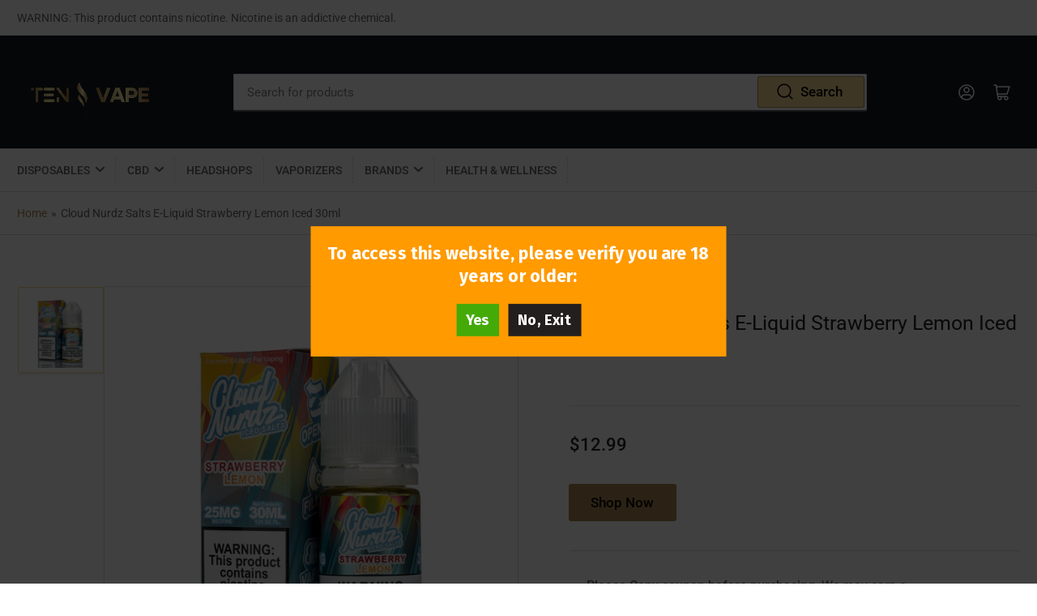

--- FILE ---
content_type: text/html; charset=utf-8
request_url: https://tenvape.com/products/cloud-nurdz-salts-e-liquid-strawberry-lemon-iced-30ml
body_size: 71244
content:
<!doctype html>
<html class="no-js" lang="en">
<head>
	

  <!-- Added by AUTOKETING SEO APP -->

  
  
  
  
  
  
  <!-- /Added by AUTOKETING SEO APP -->
  






	<meta charset="utf-8">
<!-- Google tag (gtag.js) --> <script async src="https://www.googletagmanager.com/gtag/js?id=G-T5RX2J14KL"></script> <script> window.dataLayer = window.dataLayer || []; function gtag(){dataLayer.push(arguments);} gtag('js', new Date()); gtag('config', 'G-T5RX2J14KL'); </script>
	<title>
		Cloud Nurdz Salts E-Liquid Strawberry Lemon Iced 30ml
 &ndash; TenVape</title>

<!-- Avada Boost Sales Script -->

      


          
          
          
          
          
          
          
          
          
          <script>
            const AVADA_ENHANCEMENTS = {};
            AVADA_ENHANCEMENTS.contentProtection = false;
            AVADA_ENHANCEMENTS.hideCheckoutButon = false;
            AVADA_ENHANCEMENTS.cartSticky = false;
            AVADA_ENHANCEMENTS.multiplePixelStatus = false;
            AVADA_ENHANCEMENTS.inactiveStatus = false;
            AVADA_ENHANCEMENTS.cartButtonAnimationStatus = false;
            AVADA_ENHANCEMENTS.whatsappStatus = false;
            AVADA_ENHANCEMENTS.messengerStatus = false;
            AVADA_ENHANCEMENTS.livechatStatus = false;
          </script>






















      <script>
        const AVADA_CDT = {};
        AVADA_CDT.template = "product.ecig";
        AVADA_CDT.collections = [];
        
          AVADA_CDT.collections.push("294700810378");
        
          AVADA_CDT.collections.push("298251223178");
        
          AVADA_CDT.collections.push("292679942282");
        
          AVADA_CDT.collections.push("295636828298");
        
          AVADA_CDT.collections.push("295450050698");
        
          AVADA_CDT.collections.push("292679975050");
        

        const AVADA_INVQTY = {};
        
          AVADA_INVQTY[42676168949898] = 0;
        

        AVADA_CDT.cartitem = 0;
        AVADA_CDT.moneyformat = `\${{amount}}`;
        AVADA_CDT.cartTotalPrice = 0;
        
        AVADA_CDT.selected_variant_id = 42676168949898;
        AVADA_CDT.product = {"id": 7624386642058,"title": "Cloud Nurdz Salts E-Liquid Strawberry Lemon Iced 30ml","handle": "cloud-nurdz-salts-e-liquid-strawberry-lemon-iced-30ml","vendor": "Cloud Nurdz",
            "type": "eJuice","tags": ["cheapvapings","ecigmafia","EJUICE","salt"],"price": 1299,"price_min": 1299,"price_max": 1299,
            "available": true,"price_varies": false,"compare_at_price": null,
            "compare_at_price_min": 0,"compare_at_price_max": 0,
            "compare_at_price_varies": false,"variants": [{"id":42676168949898,"title":"Default Title","option1":"Default Title","option2":null,"option3":null,"sku":"","requires_shipping":true,"taxable":true,"featured_image":null,"available":true,"name":"Cloud Nurdz Salts E-Liquid Strawberry Lemon Iced 30ml","public_title":null,"options":["Default Title"],"price":1299,"weight":0,"compare_at_price":null,"inventory_management":null,"barcode":"","requires_selling_plan":false,"selling_plan_allocations":[]}],"featured_image": "\/\/tenvape.com\/cdn\/shop\/products\/Cloud-Nurdz-Salts-E-Liquid-Strawberry-Lemon-Iced-30ml-best-review-974_8d42e604-30e3-41f2-a90a-7fa9b13ebbbf.jpg?v=1710248277","images": ["\/\/tenvape.com\/cdn\/shop\/products\/Cloud-Nurdz-Salts-E-Liquid-Strawberry-Lemon-Iced-30ml-best-review-974_8d42e604-30e3-41f2-a90a-7fa9b13ebbbf.jpg?v=1710248277"]
            };
        

        window.AVADA_BADGES = window.AVADA_BADGES || {};
        window.AVADA_BADGES = [{"badgeStyle":"color","inlinePosition":"after","name":"Footer","headingColor":"#232323","createdAt":"2022-10-04T03:38:25.850Z","cartPosition":"","badgeSize":"custom","showBadges":true,"position":"","badgeBorderRadius":3,"cartInlinePosition":"after","status":true,"textAlign":"avada-align-center","badgeCustomSize":40,"shopId":"bsjGSV6vj1Dm05tseyoZ","showBadgeBorder":false,"badgeEffect":"","badgeWidth":"full-width","shopDomain":"tenvapecom.myshopify.com","customWidthSize":450,"selectedPreset":"Payment 1","homePagePosition":"","collectionPageInlinePosition":"after","headingSize":16,"homePageInlinePosition":"after","collectionPagePosition":"","badgeList":["https:\/\/cdn1.avada.io\/boost-sales\/visa.svg","https:\/\/cdn1.avada.io\/boost-sales\/mastercard.svg","https:\/\/cdn1.avada.io\/boost-sales\/americanexpress.svg","https:\/\/cdn1.avada.io\/boost-sales\/discover.svg","https:\/\/cdn1.avada.io\/boost-sales\/paypal.svg","https:\/\/cdn1.avada.io\/boost-sales\/applepay.svg","https:\/\/cdn1.avada.io\/boost-sales\/googlepay.svg"],"badgesSmartSelector":false,"badgePageType":"footer","description":"Win customers' trust from every pages by showing various trust badges at website's footer.","badgeBorderColor":"#e1e1e1","font":"default","priority":"0","headerText":"","removeBranding":true,"showHeaderText":true,"id":"06f9ghFdWxRDHDjtcjKK"},{"font":"Roboto","badgeWidth":"full-width","badgesSmartSelector":false,"cartInlinePosition":"after","showHeaderText":true,"position":"","shopId":"bsjGSV6vj1Dm05tseyoZ","badgeStyle":"color","badgeBorderRadius":3,"collectionPagePosition":"","textAlign":"avada-align-center","status":true,"showBadgeBorder":false,"themeId":129536917642,"priority":0,"badgeBorderColor":"#e1e1e1","description":"Increase a sense of urgency and boost conversation rate on each product page. ","homePageInlinePosition":"after","headerText":"Trusted Shopping with us!","useAdvanced":true,"blockName":"app-badge-product-block","badgePageType":"product","badgeList":["https:\/\/cdn1.avada.io\/boost-sales\/Authorized Seller.svg","https:\/\/cdn1.avada.io\/boost-sales\/Risk Free.svg","https:\/\/cdn1.avada.io\/boost-sales\/Ssl Secure.svg","https:\/\/cdn1.avada.io\/boost-sales\/Secure Checkout.svg"],"isFirst":false,"customWidthSize":450,"inlinePosition":"after","numbColor":"#122234","name":"Product Pages","createdAt":"2022-10-04T03:38:26.137Z","badgeSize":"medium","headingSize":16,"isAddedBlock":true,"shopDomain":"tenvapecom.myshopify.com","collectionPageInlinePosition":"after","templateName":"product","showBadges":true,"badgeEffect":"Avada-jackInTheBox","selectedPreset":"Custom 6","headingColor":"#ab8852","numbBorderWidth":1,"homePagePosition":"","removeBranding":true,"cartPosition":"","badgeCustomSize":80,"id":"1eTHoJLpXtQeV6EwOQe3"}];

        window.AVADA_GENERAL_SETTINGS = window.AVADA_GENERAL_SETTINGS || {};
        window.AVADA_GENERAL_SETTINGS = {"badgeHomeInlinePosition":"after","badgeHomePosition":".footer__content-bottom","countdownProductPosition":"form[action='\/cart\/add']","badgeInlinePosition":"after","badgeCartInlinePosition":"after","badgeCollectionInlinePosition":"after","badgeProductPosition":".product-form","countdownCategoryInlinePosition":"after","countdownHomeInlinePosition":"after","countdownCategoryPosition":".price-item","countdownHomePosition":".price-item","themeDetected":"Dawn","badgeFooterPosition":".list.list-payment","badgeFooterInlinePosition":"replace","countdownInlinePosition":"after","badgeCartPosition":".cart__footer","badgeCollectionPosition":".footer__content-bottom"};

        window.AVADA_COUNDOWNS = window.AVADA_COUNDOWNS || {};
        window.AVADA_COUNDOWNS = [{"badgeStatus":true},{"appStatus":true},{"id":"QYx4HqpsszqmtQ2lOAJH","numbWidth":60,"numbHeight":60,"position":"form[action='\/cart\/add']","saleCustomDays":"00","useDefaultSize":true,"linkText":"Hurry! sale ends in","textAlign":"text-center","headingSize":30,"productExcludeIds":[],"daysText":"Days","categoryUseDefaultSize":true,"numbBgColor":"#ffffff","stockTextBefore":"Only {{stock_qty}} left in stock. Hurry up 🔥","categoryNumbWidth":30,"txtDatePos":"txt_outside_box","stockType":"real_stock","saleDateType":"date-custom","manualDisplayPlacement":"after","numbColor":"#122234","categoryTxtDatePos":"txt_outside_box","categoryTxtDateSize":8,"saleCustomSeconds":"59","countdownTextBottom":"","collectionPageInlinePosition":"after","displayLayout":"square-countdown","priority":"0","showInventoryCountdown":true,"name":"Product Pages","categoryNumberSize":14,"categoryNumbHeight":30,"countdownSmartSelector":false,"showCountdownTimer":true,"status":true,"stockTextSize":16,"numbBorderRadius":0,"shopDomain":"tenvapecom.myshopify.com","numbBorderColor":"#cccccc","txtDateColor":"#122234","txtDateSize":16,"headingColor":"#0985C5","secondsText":"Seconds","saleCustomHours":"00","manualDisplayPosition":"form[action='\/cart\/add']","stockTextColor":"#122234","saleCustomMinutes":"10","timeUnits":"unit-dhms","conditions":{"conditions":[{"type":"TITLE","operation":"CONTAINS","value":""}],"type":"ALL"},"collectionPagePosition":"","hoursText":"Hours","minutesText":"Minutes","displayType":"ALL_PRODUCT","productIds":[],"removeBranding":true,"shopId":"bsjGSV6vj1Dm05tseyoZ","countdownEndAction":"HIDE_COUNTDOWN","numbBorderWidth":1,"inlinePosition":"after","description":"Increase urgency and boost conversions for each product page.","createdAt":"2022-10-04T03:38:26.047Z"}];

        window.AVADA_INACTIVE_TAB = window.AVADA_INACTIVE_TAB || {};
        window.AVADA_INACTIVE_TAB = null;

        window.AVADA_LIVECHAT = window.AVADA_LIVECHAT || {};
        window.AVADA_LIVECHAT = null;

        window.AVADA_STICKY_ATC = window.AVADA_STICKY_ATC || {};
        window.AVADA_STICKY_ATC = null;

        window.AVADA_ATC_ANIMATION = window.AVADA_ATC_ANIMATION || {};
        window.AVADA_ATC_ANIMATION = null;

        window.AVADA_SP = window.AVADA_SP || {};
        window.AVADA_SP = {"shop":"bsjGSV6vj1Dm05tseyoZ","configuration":{"position":"bottom-left","hide_time_ago":false,"smart_hide":false,"smart_hide_time":3,"smart_hide_unit":"days","truncate_product_name":true,"display_duration":5,"first_delay":10,"pops_interval":10,"max_pops_display":20,"show_mobile":true,"mobile_position":"bottom","animation":"fadeInUp","out_animation":"fadeOutDown","with_sound":false,"display_order":"order","only_product_viewing":false,"notice_continuously":false,"custom_css":"","replay":true,"included_urls":"","excluded_urls":"","excluded_product_type":"","countries_all":true,"countries":[],"allow_show":"all","hide_close":true,"close_time":1,"close_time_unit":"days","support_rtl":false},"notifications":{"rO9hGEYIcQ6cgt2eWN6t":{"settings":{"heading_text":"{{first_name}} in {{city}}, {{country}}","heading_font_weight":500,"heading_font_size":12,"content_text":"Purchased {{product_name}}","content_font_weight":800,"content_font_size":13,"background_image":"","background_color":"#FFF","heading_color":"#111","text_color":"#142A47","time_color":"#234342","with_border":false,"border_color":"#333333","border_width":1,"border_radius":20,"image_border_radius":20,"heading_decoration":null,"hover_product_decoration":null,"hover_product_color":"#122234","with_box_shadow":true,"font":"Raleway","language_code":"en","with_static_map":false,"use_dynamic_names":false,"dynamic_names":"","use_flag":false,"popup_custom_link":"","popup_custom_image":"","display_type":"popup","use_counter":false,"counter_color":"#0b4697","counter_unit_color":"#0b4697","counter_unit_plural":"views","counter_unit_single":"view","truncate_product_name":false,"allow_show":"all","included_urls":"","excluded_urls":""},"type":"order","items":[{"product_id":7599761457290,"product_image":"https:\/\/cdn.shopify.com\/s\/files\/1\/0620\/4430\/7594\/products\/GRAPEHONEYDEWELFBARULTRA.webp?v=1669383727","product_handle":"elf-bar-ultra-blue-50mg-grape-honeydew","product_link":"https:\/\/tenvapecom.myshopify.com\/products\/elf-bar-ultra-blue-50mg-grape-honeydew","first_name":"dylan","date":"2022-12-05T10:46:31+08:00","shipping_first_name":"dylan","shipping_city":"Bellingham","country":"United States","product_name":"Elf Bar Ultra Blue 50MG Grape Honeydew","city":"Bellingham","shipping_country":"United States","map_url":"https:\/\/storage.googleapis.com\/avada-boost-sales.appspot.com\/maps\/Bellingham.png","relativeDate":"11 days ago","smart_hide":true,"flag_url":"https:\/\/cdn1.avada.io\/proofo\/flags\/153-united-states-of-america.svg"},{"product_link":"https:\/\/tenvapecom.myshopify.com\/products\/elf-bar-ultra-50mg-raspberry-watermelon","map_url":"https:\/\/storage.googleapis.com\/avada-boost-sales.appspot.com\/maps\/Bellingham.png","shipping_first_name":"dylan","product_id":7599763161226,"product_image":"https:\/\/cdn.shopify.com\/s\/files\/1\/0620\/4430\/7594\/products\/ElfBarUltra50MGRaspberryWatermelon.webp?v=1669384655","city":"Bellingham","first_name":"dylan","shipping_country":"United States","country":"United States","date":"2022-12-05T10:46:31+08:00","product_handle":"elf-bar-ultra-50mg-raspberry-watermelon","shipping_city":"Bellingham","product_name":"Elf Bar Ultra 50MG Raspberry Watermelon","relativeDate":"11 days ago","smart_hide":true,"flag_url":"https:\/\/cdn1.avada.io\/proofo\/flags\/153-united-states-of-america.svg"},{"date":"2022-12-05T10:46:31+08:00","shipping_city":"Bellingham","shipping_country":"United States","product_handle":"elf-bar-ultra-blue-cotton-candy-50mg","product_name":"Elf Bar Ultra Blue Cotton Candy 50MG","product_id":7599760736394,"map_url":"https:\/\/storage.googleapis.com\/avada-boost-sales.appspot.com\/maps\/Bellingham.png","product_image":"https:\/\/cdn.shopify.com\/s\/files\/1\/0620\/4430\/7594\/products\/BLUECOTTONCANDYELFBARULTRA.webp?v=1669383348","shipping_first_name":"dylan","city":"Bellingham","first_name":"dylan","country":"United States","product_link":"https:\/\/tenvapecom.myshopify.com\/products\/elf-bar-ultra-blue-cotton-candy-50mg","relativeDate":"11 days ago","smart_hide":true,"flag_url":"https:\/\/cdn1.avada.io\/proofo\/flags\/153-united-states-of-america.svg"},{"product_name":"Elf Bar Ultra 50MG Strawberry Mango","date":"2022-12-05T10:46:31+08:00","shipping_city":"Bellingham","product_image":"https:\/\/cdn.shopify.com\/s\/files\/1\/0620\/4430\/7594\/products\/STRAWBERRYMANGOELFBARULTRA.webp?v=1669384336","first_name":"dylan","shipping_first_name":"dylan","product_handle":"elf-bar-ultra-50mg-strawberry-mango","city":"Bellingham","map_url":"https:\/\/storage.googleapis.com\/avada-boost-sales.appspot.com\/maps\/Bellingham.png","product_link":"https:\/\/tenvapecom.myshopify.com\/products\/elf-bar-ultra-50mg-strawberry-mango","country":"United States","product_id":7599762342026,"shipping_country":"United States","relativeDate":"11 days ago","smart_hide":true,"flag_url":"https:\/\/cdn1.avada.io\/proofo\/flags\/153-united-states-of-america.svg"}],"source":"shopify\/order"},"uwoBVhREjY7iKuk0c3e2":{"settings":{"heading_text":"{{added_count}} customer(s) added to the cart","heading_font_weight":500,"heading_font_size":12,"content_text":"{{product_name}}","content_font_weight":800,"content_font_size":13,"background_image":"","background_color":"#FFF","heading_color":"#111","text_color":"#142A47","time_color":"#234342","with_border":false,"border_color":"#333333","border_width":1,"border_radius":20,"image_border_radius":20,"heading_decoration":null,"hover_product_decoration":null,"hover_product_color":"#122234","with_box_shadow":true,"font":"Raleway","language_code":"en","with_static_map":false,"use_dynamic_names":false,"dynamic_names":"","use_flag":false,"popup_custom_link":"","popup_custom_image":"","display_type":"popup","use_counter":false,"counter_color":"#0b4697","counter_unit_color":"#0b4697","counter_unit_plural":"views","counter_unit_single":"view","truncate_product_name":false,"allow_show":"all","included_urls":"","excluded_urls":"","position":"bottom-left","display_duration":5,"show_mobile":true,"mobile_position":"bottom","support_rtl":false},"type":"cart","items":[{"title":"ELF BAR BC5000 5000 Puffs Disposable Vape 13ML Blue Mint - Blue Mint","product_link":"https:\/\/tenvapecom.myshopify.com\/products\/elf-bar-bc5000-5000-puffs-disposable-vape-13ml-blue-mint","product_name":"ELF BAR BC5000 5000 Puffs Disposable Vape 13ML Blue Mint","last_update":"2022-12-15T19:42:04.005Z","added_count":1,"product_id":7576058101898,"product_image":"https:\/\/cdn.shopify.com\/s\/files\/1\/0620\/4430\/7594\/products\/ELFBARBC50005000PuffsDisposableVape-13MLBlueMint.webp?v=1668000000","relativeDate":"a few seconds ago","date":"2022-12-15T19:42:04.005Z","smart_hide":false},{"product_name":"Elf Bar Ultra 50MG Raspberry Watermelon","product_link":"https:\/\/tenvapecom.myshopify.com\/products\/elf-bar-ultra-50mg-raspberry-watermelon","product_id":7599763161226,"title":"Elf Bar Ultra 50MG Raspberry Watermelon","added_count":1,"product_image":"https:\/\/cdn.shopify.com\/s\/files\/1\/0620\/4430\/7594\/products\/ElfBarUltra50MGRaspberryWatermelon.webp?v=1669384655","last_update":"2022-12-15T14:21:59.487Z","relativeDate":"5 hours ago","date":"2022-12-15T14:21:59.487Z","smart_hide":false},{"title":"Flum GIO 3000 Puffs Disposable Vape Bar - 8ML Tropical Punch","product_link":"https:\/\/tenvapecom.myshopify.com\/products\/flum-gio-3000-puffs-disposable-vape-bar-8ml-tropical-punch","product_image":"https:\/\/cdn.shopify.com\/s\/files\/1\/0620\/4430\/7594\/products\/FlumGIO3000PuffsDisposableVapeBar-8MLTropicalPunch.webp?v=1668860900","added_count":1,"product_name":"Flum GIO 3000 Puffs Disposable Vape Bar - 8ML Tropical Punch","product_id":7596889407626,"last_update":"2022-12-14T23:50:48.510Z","relativeDate":"20 hours ago","date":"2022-12-14T23:50:48.510Z","smart_hide":false},{"added_count":1,"title":"Elf Bar Ultra 50MG Mint","last_update":"2022-12-14T20:25:14.331Z","product_link":"https:\/\/tenvapecom.myshopify.com\/products\/elf-bar-ultra-50mg-mint","product_id":7599762473098,"product_name":"Elf Bar Ultra 50MG Mint","product_image":"https:\/\/cdn.shopify.com\/s\/files\/1\/0620\/4430\/7594\/products\/MINTELFBARULTRA.webp?v=1669384380","relativeDate":"a day ago","date":"2022-12-14T20:25:14.331Z","smart_hide":false},{"product_link":"https:\/\/tenvapecom.myshopify.com\/products\/air-bar-box-blueberry-ice","added_count":1,"product_id":7556943642762,"last_update":"2022-12-13T15:43:12.119Z","product_name":"Air Bar Box Blueberry Ice Disposables","title":"Air Bar Box Blueberry Ice Disposables - 50MG","product_image":"https:\/\/cdn.shopify.com\/s\/files\/1\/0620\/4430\/7594\/products\/AirBarBoxBlueberryIce.webp?v=1665669965","relativeDate":"2 days ago","date":"2022-12-13T15:43:12.119Z","smart_hide":false},{"product_name":"CBD No.2 FRECKLE REMOVAL CREAM, Dark Spot Anti Aging Whitening Facial Cream Brightening","product_id":7611514519690,"product_link":"https:\/\/tenvapecom.myshopify.com\/products\/omy-lady-cbd-no-2-freckle-removal-cream","added_count":1,"product_image":"https:\/\/cdn.shopify.com\/s\/files\/1\/0620\/4430\/7594\/products\/Hdb94d150fff944719345fe9669591f529.jpg?v=1670835450","last_update":"2022-12-12T14:50:30.667Z","title":"CBD No.2 FRECKLE REMOVAL CREAM, Dark Spot Anti Aging Whitening Facial Cream Brightening - White","relativeDate":"3 days ago","date":"2022-12-12T14:50:30.667Z","smart_hide":false},{"product_link":"https:\/\/tenvapecom.myshopify.com\/products\/flum-gio-3000-puffs-disposable-vape-bar-8ml-berry-fusion","product_name":"Flum GIO 3000 Puffs Disposable Vape Bar - 8ML Berry Fusion","title":"Flum GIO 3000 Puffs Disposable Vape Bar - 8ML Berry Fusion","added_count":1,"product_id":7596889637002,"product_image":"https:\/\/cdn.shopify.com\/s\/files\/1\/0620\/4430\/7594\/products\/FlumGIO3000PuffsDisposableVapeBar-8MLBerryFusion.webp?v=1668860264","last_update":"2022-12-12T07:55:41.771Z","relativeDate":"3 days ago","date":"2022-12-12T07:55:41.771Z","smart_hide":false},{"product_image":"https:\/\/cdn.shopify.com\/s\/files\/1\/0620\/4430\/7594\/products\/TRULYBARELFRechargeable5000PuffsDisposableVape-13MLPineapplePeachIce.webp?v=1669123191","added_count":1,"product_id":7597320929418,"product_link":"https:\/\/tenvapecom.myshopify.com\/products\/truly-bar-elf-rechargeable-5000-puffs-disposable-vape-13ml-pineapple-peach-ice","title":"TRULY BAR ELF Rechargeable 5000 Puffs Disposable Vape - 13ML Pineapple Peach Ice","last_update":"2022-12-11T08:19:54.993Z","product_name":"TRULY BAR ELF Rechargeable 5000 Puffs Disposable Vape - 13ML Pineapple Peach Ice","relativeDate":"4 days ago","date":"2022-12-11T08:19:54.993Z","smart_hide":true},{"last_update":"2022-12-10T14:45:47.387Z","product_name":"Esco Bar Pastel Cartel Mesh KIWI DRAGON BERRY","product_link":"https:\/\/tenvapecom.myshopify.com\/products\/esco-bar-pastel-cartel-mesh-kiwi-dragon-berry","product_image":"https:\/\/cdn.shopify.com\/s\/files\/1\/0620\/4430\/7594\/products\/EscodisposableKiwi_Dragon_Berry_600x_fd9510d2-d717-47ea-85af-fed689d4025e.webp?v=1665670407","added_count":1,"product_id":7547508523146,"title":"Esco Bar Pastel Cartel Mesh KIWI DRAGON BERRY - KIWI DRAGON BERRY","relativeDate":"5 days ago","date":"2022-12-10T14:45:47.387Z","smart_hide":true},{"title":"Elf Bar Ultra Blue 50MG KIWI DRAGON FRUIT BERRY","added_count":2,"product_link":"https:\/\/tenvapecom.myshopify.com\/products\/elf-bar-ultra-blue-50mg-tropical-rainbow-blast","product_id":7599761490058,"product_name":"Elf Bar Ultra Blue 50MG KIWI DRAGON FRUIT BERRY","product_image":"https:\/\/cdn.shopify.com\/s\/files\/1\/0620\/4430\/7594\/products\/KIWIDRAGONFRUITBERRYELFBARULTRA.webp?v=1669383769","last_update":"2022-12-07T13:50:39.817Z","relativeDate":"8 days ago","date":"2022-12-07T13:50:39.817Z","smart_hide":true}],"source":"shopify\/cart"}},"removeBranding":true};

        window.AVADA_BS_EMBED = window.AVADA_BS_EMBED || {};
        window.AVADA_BS_EMBED.isSupportThemeOS = true

        window.AVADA_BS_FSB = window.AVADA_BS_FSB || {};
        window.AVADA_BS_FSB = {
          bars: [],
          cart: 0,
          compatible: {
            langify: ''
          }
        };
      </script>
<!-- /Avada Boost Sales Script -->



	
		<meta name="description" content="Cloud Nurdz Vape Juice, Cloud Nurdz Disposable, Cloud Nurdz Salt, Cloud Nurdz">
	

	


<meta property="og:site_name" content="TenVape">
<meta property="og:url" content="https://tenvape.com/products/cloud-nurdz-salts-e-liquid-strawberry-lemon-iced-30ml">
<meta property="og:title" content="Cloud Nurdz Salts E-Liquid Strawberry Lemon Iced 30ml">
<meta property="og:type" content="product">
<meta property="og:description" content="Cloud Nurdz Vape Juice, Cloud Nurdz Disposable, Cloud Nurdz Salt, Cloud Nurdz"><meta property="og:image" content="http://tenvape.com/cdn/shop/products/Cloud-Nurdz-Salts-E-Liquid-Strawberry-Lemon-Iced-30ml-best-review-974_8d42e604-30e3-41f2-a90a-7fa9b13ebbbf.jpg?v=1710248277">
	<meta property="og:image:secure_url" content="https://tenvape.com/cdn/shop/products/Cloud-Nurdz-Salts-E-Liquid-Strawberry-Lemon-Iced-30ml-best-review-974_8d42e604-30e3-41f2-a90a-7fa9b13ebbbf.jpg?v=1710248277">
	<meta property="og:image:width" content="600">
	<meta property="og:image:height" content="600"><meta property="og:price:amount" content="12.99">
	<meta property="og:price:currency" content="USD"><meta name="twitter:card" content="summary_large_image">
<meta name="twitter:title" content="Cloud Nurdz Salts E-Liquid Strawberry Lemon Iced 30ml">
<meta name="twitter:description" content="Cloud Nurdz Vape Juice, Cloud Nurdz Disposable, Cloud Nurdz Salt, Cloud Nurdz">


	<meta name="viewport" content="width=device-width, initial-scale=1">
	<link rel="canonical" href="https://tenvape.com/products/cloud-nurdz-salts-e-liquid-strawberry-lemon-iced-30ml">

	<link rel="preconnect" href="//cdn.shopify.com" crossorigin>

	
		<link rel="preconnect" href="//fonts.shopifycdn.com" crossorigin>
	

	
		<link rel="preload" as="font" href="//tenvape.com/cdn/fonts/roboto/roboto_n4.2019d890f07b1852f56ce63ba45b2db45d852cba.woff2" type="font/woff2" crossorigin>
	
	

	



<style data-shopify>
	@font-face {
  font-family: Roboto;
  font-weight: 400;
  font-style: normal;
  font-display: swap;
  src: url("//tenvape.com/cdn/fonts/roboto/roboto_n4.2019d890f07b1852f56ce63ba45b2db45d852cba.woff2") format("woff2"),
       url("//tenvape.com/cdn/fonts/roboto/roboto_n4.238690e0007583582327135619c5f7971652fa9d.woff") format("woff");
}

	@font-face {
  font-family: Roboto;
  font-weight: 700;
  font-style: normal;
  font-display: swap;
  src: url("//tenvape.com/cdn/fonts/roboto/roboto_n7.f38007a10afbbde8976c4056bfe890710d51dec2.woff2") format("woff2"),
       url("//tenvape.com/cdn/fonts/roboto/roboto_n7.94bfdd3e80c7be00e128703d245c207769d763f9.woff") format("woff");
}

	@font-face {
  font-family: Roboto;
  font-weight: 400;
  font-style: italic;
  font-display: swap;
  src: url("//tenvape.com/cdn/fonts/roboto/roboto_i4.57ce898ccda22ee84f49e6b57ae302250655e2d4.woff2") format("woff2"),
       url("//tenvape.com/cdn/fonts/roboto/roboto_i4.b21f3bd061cbcb83b824ae8c7671a82587b264bf.woff") format("woff");
}

	@font-face {
  font-family: Roboto;
  font-weight: 700;
  font-style: italic;
  font-display: swap;
  src: url("//tenvape.com/cdn/fonts/roboto/roboto_i7.7ccaf9410746f2c53340607c42c43f90a9005937.woff2") format("woff2"),
       url("//tenvape.com/cdn/fonts/roboto/roboto_i7.49ec21cdd7148292bffea74c62c0df6e93551516.woff") format("woff");
}

	
	
	
	
@font-face {
  font-family: Roboto;
  font-weight: 500;
  font-style: normal;
  font-display: swap;
  src: url("//tenvape.com/cdn/fonts/roboto/roboto_n5.250d51708d76acbac296b0e21ede8f81de4e37aa.woff2") format("woff2"),
       url("//tenvape.com/cdn/fonts/roboto/roboto_n5.535e8c56f4cbbdea416167af50ab0ff1360a3949.woff") format("woff");
}

:root {
		--page-width: 146rem;
		--spacing-base-1: 2rem;

		--grid-desktop-horizontal-spacing: 20px;
		--grid-desktop-vertical-spacing: 20px;
		--grid-mobile-horizontal-spacing: 15px;
		--grid-mobile-vertical-spacing: 15px;

		--border-radius-base: 2px;
		--buttons-radius: 2px;
		--inputs-radius: 2px;
		--inputs-border-width: 1px;
		--inputs-border-opacity: .2;

		--color-base-white: #fff;
		--color-product-review-star: #ffc700;
		--color-base-text: 103, 103, 103;
		--color-base-text-alt: 35, 35, 35;
		--color-base-border: 218, 218, 218;
		--color-base-background-1: 255, 255, 255;
		--color-base-background-2: 248, 248, 248;
		--color-base-accent-1: 171, 136, 82;
		--color-base-accent-1-text: 0, 0, 0;
		--color-base-accent-2: 246, 217, 148;
		--color-base-accent-2-text: 255, 255, 255;
		--color-base-accent-3: 19, 25, 33;
		--color-base-accent-3-text: 255, 255, 255;

		--color-sale: rgba(171, 136, 82, 1.0);
		--color-sale-background: #e6dbca;
		--color-error: rgba(146, 44, 44, 1.0);
		--color-error-background: #f7e5e5;
		--color-success: rgba(246, 217, 148, 1.0);
		--color-success-background: #ffffff;
		--color-warning: rgba(189, 107, 27, 1.0);
		--color-warning-background: #f8e1cb;

		--font-body-family: Roboto, sans-serif;
		--font-body-style: normal;
		--font-body-weight: 400;
		--font-bolder-weight: 500;

		--font-heading-family: "system_ui", -apple-system, 'Segoe UI', Roboto, 'Helvetica Neue', 'Noto Sans', 'Liberation Sans', Arial, sans-serif, 'Apple Color Emoji', 'Segoe UI Emoji', 'Segoe UI Symbol', 'Noto Color Emoji';
		--font-heading-style: normal;
		--font-heading-weight: 400;

		--font-body-scale: 1.05;
		--font-heading-scale: 1.0;
	}
</style>


	<link href="//tenvape.com/cdn/shop/t/2/assets/base.css?v=80610383366439577221666142307" rel="stylesheet" type="text/css" media="all" />
    <link href="//tenvape.com/cdn/shop/t/2/assets/custom.css?v=97749283124361491551680443673" rel="stylesheet" type="text/css" media="all" />
	<script src="//tenvape.com/cdn/shop/t/2/assets/scripts.js?v=159002834511340469041664854439" defer="defer"></script>

	
		<link rel="icon" type="image/png" href="//tenvape.com/cdn/shop/files/favicon_tenvape.webp?crop=center&height=32&v=1664860467&width=32">
	

	

  <!-- Avada Email Marketing Script -->
 

<script>window.AVADA_EM_POPUP_CACHE = 1663914198796;window.AVADA_EM_PUSH_CACHE = 1663914198796</script>








        <script>
            const date = new Date();
            window.AVADA_EM = window.AVADA_EM || {};
            window.AVADA_EM.template = "product.ecig";
            window.AVADA_EM.shopId = '4fk8H9pt4pqD7tJ1zt6H';
            window.AVADA_EM.disablePopupScript = true;
            window.AVADA_EM.disableTrackingScript = true;
            window.AVADA_EM.disablePushScript = true;
            const params = new URL(document.location).searchParams;
            if (params.get('_avde') && params.get('redirectUrl')) {
              window.location.replace(params.get('redirectUrl'));
            }
            window.AVADA_EM.isTrackingEnabled = true;
            window.AVADA_EM.cart = {"note":null,"attributes":{},"original_total_price":0,"total_price":0,"total_discount":0,"total_weight":0.0,"item_count":0,"items":[],"requires_shipping":false,"currency":"USD","items_subtotal_price":0,"cart_level_discount_applications":[],"checkout_charge_amount":0};
        </script>
  <!-- /Avada Email Marketing Script -->

<script>window.performance && window.performance.mark && window.performance.mark('shopify.content_for_header.start');</script><meta id="shopify-digital-wallet" name="shopify-digital-wallet" content="/62044307594/digital_wallets/dialog">
<meta name="shopify-checkout-api-token" content="26959442c48f61a6487f90b80376e345">
<meta id="in-context-paypal-metadata" data-shop-id="62044307594" data-venmo-supported="false" data-environment="production" data-locale="en_US" data-paypal-v4="true" data-currency="USD">
<link rel="alternate" type="application/json+oembed" href="https://tenvape.com/products/cloud-nurdz-salts-e-liquid-strawberry-lemon-iced-30ml.oembed">
<script async="async" src="/checkouts/internal/preloads.js?locale=en-US"></script>
<script id="shopify-features" type="application/json">{"accessToken":"26959442c48f61a6487f90b80376e345","betas":["rich-media-storefront-analytics"],"domain":"tenvape.com","predictiveSearch":true,"shopId":62044307594,"locale":"en"}</script>
<script>var Shopify = Shopify || {};
Shopify.shop = "tenvapecom.myshopify.com";
Shopify.locale = "en";
Shopify.currency = {"active":"USD","rate":"1.0"};
Shopify.country = "US";
Shopify.theme = {"name":"Theme export  vapingtest-myshopify-com-theme-ex...","id":129536917642,"schema_name":"Athens","schema_version":"1.2.0","theme_store_id":null,"role":"main"};
Shopify.theme.handle = "null";
Shopify.theme.style = {"id":null,"handle":null};
Shopify.cdnHost = "tenvape.com/cdn";
Shopify.routes = Shopify.routes || {};
Shopify.routes.root = "/";</script>
<script type="module">!function(o){(o.Shopify=o.Shopify||{}).modules=!0}(window);</script>
<script>!function(o){function n(){var o=[];function n(){o.push(Array.prototype.slice.apply(arguments))}return n.q=o,n}var t=o.Shopify=o.Shopify||{};t.loadFeatures=n(),t.autoloadFeatures=n()}(window);</script>
<script id="shop-js-analytics" type="application/json">{"pageType":"product"}</script>
<script defer="defer" async type="module" src="//tenvape.com/cdn/shopifycloud/shop-js/modules/v2/client.init-shop-cart-sync_BT-GjEfc.en.esm.js"></script>
<script defer="defer" async type="module" src="//tenvape.com/cdn/shopifycloud/shop-js/modules/v2/chunk.common_D58fp_Oc.esm.js"></script>
<script defer="defer" async type="module" src="//tenvape.com/cdn/shopifycloud/shop-js/modules/v2/chunk.modal_xMitdFEc.esm.js"></script>
<script type="module">
  await import("//tenvape.com/cdn/shopifycloud/shop-js/modules/v2/client.init-shop-cart-sync_BT-GjEfc.en.esm.js");
await import("//tenvape.com/cdn/shopifycloud/shop-js/modules/v2/chunk.common_D58fp_Oc.esm.js");
await import("//tenvape.com/cdn/shopifycloud/shop-js/modules/v2/chunk.modal_xMitdFEc.esm.js");

  window.Shopify.SignInWithShop?.initShopCartSync?.({"fedCMEnabled":true,"windoidEnabled":true});

</script>
<script>(function() {
  var isLoaded = false;
  function asyncLoad() {
    if (isLoaded) return;
    isLoaded = true;
    var urls = ["https:\/\/cyan-baud.cinaberis.com\/cache\/tenvapecom.myshopify.com\/script.js?c=1683339652000\u0026shop=tenvapecom.myshopify.com"];
    for (var i = 0; i < urls.length; i++) {
      var s = document.createElement('script');
      s.type = 'text/javascript';
      s.async = true;
      s.src = urls[i];
      var x = document.getElementsByTagName('script')[0];
      x.parentNode.insertBefore(s, x);
    }
  };
  if(window.attachEvent) {
    window.attachEvent('onload', asyncLoad);
  } else {
    window.addEventListener('load', asyncLoad, false);
  }
})();</script>
<script id="__st">var __st={"a":62044307594,"offset":-21600,"reqid":"ea24d775-748e-4925-9b73-8ca02529416e-1769372515","pageurl":"tenvape.com\/products\/cloud-nurdz-salts-e-liquid-strawberry-lemon-iced-30ml","u":"c010d8cac9b5","p":"product","rtyp":"product","rid":7624386642058};</script>
<script>window.ShopifyPaypalV4VisibilityTracking = true;</script>
<script id="captcha-bootstrap">!function(){'use strict';const t='contact',e='account',n='new_comment',o=[[t,t],['blogs',n],['comments',n],[t,'customer']],c=[[e,'customer_login'],[e,'guest_login'],[e,'recover_customer_password'],[e,'create_customer']],r=t=>t.map((([t,e])=>`form[action*='/${t}']:not([data-nocaptcha='true']) input[name='form_type'][value='${e}']`)).join(','),a=t=>()=>t?[...document.querySelectorAll(t)].map((t=>t.form)):[];function s(){const t=[...o],e=r(t);return a(e)}const i='password',u='form_key',d=['recaptcha-v3-token','g-recaptcha-response','h-captcha-response',i],f=()=>{try{return window.sessionStorage}catch{return}},m='__shopify_v',_=t=>t.elements[u];function p(t,e,n=!1){try{const o=window.sessionStorage,c=JSON.parse(o.getItem(e)),{data:r}=function(t){const{data:e,action:n}=t;return t[m]||n?{data:e,action:n}:{data:t,action:n}}(c);for(const[e,n]of Object.entries(r))t.elements[e]&&(t.elements[e].value=n);n&&o.removeItem(e)}catch(o){console.error('form repopulation failed',{error:o})}}const l='form_type',E='cptcha';function T(t){t.dataset[E]=!0}const w=window,h=w.document,L='Shopify',v='ce_forms',y='captcha';let A=!1;((t,e)=>{const n=(g='f06e6c50-85a8-45c8-87d0-21a2b65856fe',I='https://cdn.shopify.com/shopifycloud/storefront-forms-hcaptcha/ce_storefront_forms_captcha_hcaptcha.v1.5.2.iife.js',D={infoText:'Protected by hCaptcha',privacyText:'Privacy',termsText:'Terms'},(t,e,n)=>{const o=w[L][v],c=o.bindForm;if(c)return c(t,g,e,D).then(n);var r;o.q.push([[t,g,e,D],n]),r=I,A||(h.body.append(Object.assign(h.createElement('script'),{id:'captcha-provider',async:!0,src:r})),A=!0)});var g,I,D;w[L]=w[L]||{},w[L][v]=w[L][v]||{},w[L][v].q=[],w[L][y]=w[L][y]||{},w[L][y].protect=function(t,e){n(t,void 0,e),T(t)},Object.freeze(w[L][y]),function(t,e,n,w,h,L){const[v,y,A,g]=function(t,e,n){const i=e?o:[],u=t?c:[],d=[...i,...u],f=r(d),m=r(i),_=r(d.filter((([t,e])=>n.includes(e))));return[a(f),a(m),a(_),s()]}(w,h,L),I=t=>{const e=t.target;return e instanceof HTMLFormElement?e:e&&e.form},D=t=>v().includes(t);t.addEventListener('submit',(t=>{const e=I(t);if(!e)return;const n=D(e)&&!e.dataset.hcaptchaBound&&!e.dataset.recaptchaBound,o=_(e),c=g().includes(e)&&(!o||!o.value);(n||c)&&t.preventDefault(),c&&!n&&(function(t){try{if(!f())return;!function(t){const e=f();if(!e)return;const n=_(t);if(!n)return;const o=n.value;o&&e.removeItem(o)}(t);const e=Array.from(Array(32),(()=>Math.random().toString(36)[2])).join('');!function(t,e){_(t)||t.append(Object.assign(document.createElement('input'),{type:'hidden',name:u})),t.elements[u].value=e}(t,e),function(t,e){const n=f();if(!n)return;const o=[...t.querySelectorAll(`input[type='${i}']`)].map((({name:t})=>t)),c=[...d,...o],r={};for(const[a,s]of new FormData(t).entries())c.includes(a)||(r[a]=s);n.setItem(e,JSON.stringify({[m]:1,action:t.action,data:r}))}(t,e)}catch(e){console.error('failed to persist form',e)}}(e),e.submit())}));const S=(t,e)=>{t&&!t.dataset[E]&&(n(t,e.some((e=>e===t))),T(t))};for(const o of['focusin','change'])t.addEventListener(o,(t=>{const e=I(t);D(e)&&S(e,y())}));const B=e.get('form_key'),M=e.get(l),P=B&&M;t.addEventListener('DOMContentLoaded',(()=>{const t=y();if(P)for(const e of t)e.elements[l].value===M&&p(e,B);[...new Set([...A(),...v().filter((t=>'true'===t.dataset.shopifyCaptcha))])].forEach((e=>S(e,t)))}))}(h,new URLSearchParams(w.location.search),n,t,e,['guest_login'])})(!0,!0)}();</script>
<script integrity="sha256-4kQ18oKyAcykRKYeNunJcIwy7WH5gtpwJnB7kiuLZ1E=" data-source-attribution="shopify.loadfeatures" defer="defer" src="//tenvape.com/cdn/shopifycloud/storefront/assets/storefront/load_feature-a0a9edcb.js" crossorigin="anonymous"></script>
<script data-source-attribution="shopify.dynamic_checkout.dynamic.init">var Shopify=Shopify||{};Shopify.PaymentButton=Shopify.PaymentButton||{isStorefrontPortableWallets:!0,init:function(){window.Shopify.PaymentButton.init=function(){};var t=document.createElement("script");t.src="https://tenvape.com/cdn/shopifycloud/portable-wallets/latest/portable-wallets.en.js",t.type="module",document.head.appendChild(t)}};
</script>
<script data-source-attribution="shopify.dynamic_checkout.buyer_consent">
  function portableWalletsHideBuyerConsent(e){var t=document.getElementById("shopify-buyer-consent"),n=document.getElementById("shopify-subscription-policy-button");t&&n&&(t.classList.add("hidden"),t.setAttribute("aria-hidden","true"),n.removeEventListener("click",e))}function portableWalletsShowBuyerConsent(e){var t=document.getElementById("shopify-buyer-consent"),n=document.getElementById("shopify-subscription-policy-button");t&&n&&(t.classList.remove("hidden"),t.removeAttribute("aria-hidden"),n.addEventListener("click",e))}window.Shopify?.PaymentButton&&(window.Shopify.PaymentButton.hideBuyerConsent=portableWalletsHideBuyerConsent,window.Shopify.PaymentButton.showBuyerConsent=portableWalletsShowBuyerConsent);
</script>
<script data-source-attribution="shopify.dynamic_checkout.cart.bootstrap">document.addEventListener("DOMContentLoaded",(function(){function t(){return document.querySelector("shopify-accelerated-checkout-cart, shopify-accelerated-checkout")}if(t())Shopify.PaymentButton.init();else{new MutationObserver((function(e,n){t()&&(Shopify.PaymentButton.init(),n.disconnect())})).observe(document.body,{childList:!0,subtree:!0})}}));
</script>
<link id="shopify-accelerated-checkout-styles" rel="stylesheet" media="screen" href="https://tenvape.com/cdn/shopifycloud/portable-wallets/latest/accelerated-checkout-backwards-compat.css" crossorigin="anonymous">
<style id="shopify-accelerated-checkout-cart">
        #shopify-buyer-consent {
  margin-top: 1em;
  display: inline-block;
  width: 100%;
}

#shopify-buyer-consent.hidden {
  display: none;
}

#shopify-subscription-policy-button {
  background: none;
  border: none;
  padding: 0;
  text-decoration: underline;
  font-size: inherit;
  cursor: pointer;
}

#shopify-subscription-policy-button::before {
  box-shadow: none;
}

      </style>
<script id="sections-script" data-sections="product-recommendations" defer="defer" src="//tenvape.com/cdn/shop/t/2/compiled_assets/scripts.js?v=7826"></script>
<script>window.performance && window.performance.mark && window.performance.mark('shopify.content_for_header.end');</script>

	<script>
		document.documentElement.className = document.documentElement.className.replace('no-js', 'js');
		if (Shopify.designMode) {
			document.documentElement.classList.add('shopify-design-mode');
		}
	</script>
<!-- Start of Judge.me Core -->
<link rel="dns-prefetch" href="https://cdn.judge.me/">
<script data-cfasync='false' class='jdgm-settings-script'>window.jdgmSettings={"pagination":5,"disable_web_reviews":false,"badge_no_review_text":"No reviews","badge_n_reviews_text":"{{ n }} review/reviews","hide_badge_preview_if_no_reviews":true,"badge_hide_text":false,"enforce_center_preview_badge":false,"widget_title":"Customer Reviews","widget_open_form_text":"Write a review","widget_close_form_text":"Cancel review","widget_refresh_page_text":"Refresh page","widget_summary_text":"Based on {{ number_of_reviews }} review/reviews","widget_no_review_text":"Be the first to write a review","widget_name_field_text":"Display name","widget_verified_name_field_text":"Verified Name (public)","widget_name_placeholder_text":"Display name","widget_required_field_error_text":"This field is required.","widget_email_field_text":"Email address","widget_verified_email_field_text":"Verified Email (private, can not be edited)","widget_email_placeholder_text":"Your email address","widget_email_field_error_text":"Please enter a valid email address.","widget_rating_field_text":"Rating","widget_review_title_field_text":"Review Title","widget_review_title_placeholder_text":"Give your review a title","widget_review_body_field_text":"Review content","widget_review_body_placeholder_text":"Start writing here...","widget_pictures_field_text":"Picture/Video (optional)","widget_submit_review_text":"Submit Review","widget_submit_verified_review_text":"Submit Verified Review","widget_submit_success_msg_with_auto_publish":"Thank you! Please refresh the page in a few moments to see your review. You can remove or edit your review by logging into \u003ca href='https://judge.me/login' target='_blank' rel='nofollow noopener'\u003eJudge.me\u003c/a\u003e","widget_submit_success_msg_no_auto_publish":"Thank you! Your review will be published as soon as it is approved by the shop admin. You can remove or edit your review by logging into \u003ca href='https://judge.me/login' target='_blank' rel='nofollow noopener'\u003eJudge.me\u003c/a\u003e","widget_show_default_reviews_out_of_total_text":"Showing {{ n_reviews_shown }} out of {{ n_reviews }} reviews.","widget_show_all_link_text":"Show all","widget_show_less_link_text":"Show less","widget_author_said_text":"{{ reviewer_name }} said:","widget_days_text":"{{ n }} days ago","widget_weeks_text":"{{ n }} week/weeks ago","widget_months_text":"{{ n }} month/months ago","widget_years_text":"{{ n }} year/years ago","widget_yesterday_text":"Yesterday","widget_today_text":"Today","widget_replied_text":"\u003e\u003e {{ shop_name }} replied:","widget_read_more_text":"Read more","widget_reviewer_name_as_initial":"","widget_rating_filter_color":"#fbcd0a","widget_rating_filter_see_all_text":"See all reviews","widget_sorting_most_recent_text":"Most Recent","widget_sorting_highest_rating_text":"Highest Rating","widget_sorting_lowest_rating_text":"Lowest Rating","widget_sorting_with_pictures_text":"Only Pictures","widget_sorting_most_helpful_text":"Most Helpful","widget_open_question_form_text":"Ask a question","widget_reviews_subtab_text":"Reviews","widget_questions_subtab_text":"Questions","widget_question_label_text":"Question","widget_answer_label_text":"Answer","widget_question_placeholder_text":"Write your question here","widget_submit_question_text":"Submit Question","widget_question_submit_success_text":"Thank you for your question! We will notify you once it gets answered.","verified_badge_text":"Verified","verified_badge_bg_color":"","verified_badge_text_color":"","verified_badge_placement":"left-of-reviewer-name","widget_review_max_height":"","widget_hide_border":false,"widget_social_share":false,"widget_thumb":false,"widget_review_location_show":false,"widget_location_format":"","all_reviews_include_out_of_store_products":true,"all_reviews_out_of_store_text":"(out of store)","all_reviews_pagination":100,"all_reviews_product_name_prefix_text":"about","enable_review_pictures":true,"enable_question_anwser":false,"widget_theme":"default","review_date_format":"mm/dd/yyyy","default_sort_method":"most-recent","widget_product_reviews_subtab_text":"Product Reviews","widget_shop_reviews_subtab_text":"Shop Reviews","widget_other_products_reviews_text":"Reviews for other products","widget_store_reviews_subtab_text":"Store reviews","widget_no_store_reviews_text":"This store hasn't received any reviews yet","widget_web_restriction_product_reviews_text":"This product hasn't received any reviews yet","widget_no_items_text":"No items found","widget_show_more_text":"Show more","widget_write_a_store_review_text":"Write a Store Review","widget_other_languages_heading":"Reviews in Other Languages","widget_translate_review_text":"Translate review to {{ language }}","widget_translating_review_text":"Translating...","widget_show_original_translation_text":"Show original ({{ language }})","widget_translate_review_failed_text":"Review couldn't be translated.","widget_translate_review_retry_text":"Retry","widget_translate_review_try_again_later_text":"Try again later","show_product_url_for_grouped_product":false,"widget_sorting_pictures_first_text":"Pictures First","show_pictures_on_all_rev_page_mobile":false,"show_pictures_on_all_rev_page_desktop":false,"floating_tab_hide_mobile_install_preference":false,"floating_tab_button_name":"★ Reviews","floating_tab_title":"Let customers speak for us","floating_tab_button_color":"","floating_tab_button_background_color":"","floating_tab_url":"","floating_tab_url_enabled":false,"floating_tab_tab_style":"text","all_reviews_text_badge_text":"Customers rate us {{ shop.metafields.judgeme.all_reviews_rating | round: 1 }}/5 based on {{ shop.metafields.judgeme.all_reviews_count }} reviews.","all_reviews_text_badge_text_branded_style":"{{ shop.metafields.judgeme.all_reviews_rating | round: 1 }} out of 5 stars based on {{ shop.metafields.judgeme.all_reviews_count }} reviews","is_all_reviews_text_badge_a_link":false,"show_stars_for_all_reviews_text_badge":false,"all_reviews_text_badge_url":"","all_reviews_text_style":"text","all_reviews_text_color_style":"judgeme_brand_color","all_reviews_text_color":"#108474","all_reviews_text_show_jm_brand":true,"featured_carousel_show_header":true,"featured_carousel_title":"Let customers speak for us","testimonials_carousel_title":"Customers are saying","videos_carousel_title":"Real customer stories","cards_carousel_title":"Customers are saying","featured_carousel_count_text":"from {{ n }} reviews","featured_carousel_add_link_to_all_reviews_page":false,"featured_carousel_url":"","featured_carousel_show_images":true,"featured_carousel_autoslide_interval":5,"featured_carousel_arrows_on_the_sides":false,"featured_carousel_height":250,"featured_carousel_width":80,"featured_carousel_image_size":0,"featured_carousel_image_height":250,"featured_carousel_arrow_color":"#eeeeee","verified_count_badge_style":"vintage","verified_count_badge_orientation":"horizontal","verified_count_badge_color_style":"judgeme_brand_color","verified_count_badge_color":"#108474","is_verified_count_badge_a_link":false,"verified_count_badge_url":"","verified_count_badge_show_jm_brand":true,"widget_rating_preset_default":5,"widget_first_sub_tab":"product-reviews","widget_show_histogram":true,"widget_histogram_use_custom_color":false,"widget_pagination_use_custom_color":false,"widget_star_use_custom_color":false,"widget_verified_badge_use_custom_color":false,"widget_write_review_use_custom_color":false,"picture_reminder_submit_button":"Upload Pictures","enable_review_videos":false,"mute_video_by_default":false,"widget_sorting_videos_first_text":"Videos First","widget_review_pending_text":"Pending","featured_carousel_items_for_large_screen":3,"social_share_options_order":"Facebook,Twitter","remove_microdata_snippet":true,"disable_json_ld":false,"enable_json_ld_products":false,"preview_badge_show_question_text":false,"preview_badge_no_question_text":"No questions","preview_badge_n_question_text":"{{ number_of_questions }} question/questions","qa_badge_show_icon":false,"qa_badge_position":"same-row","remove_judgeme_branding":false,"widget_add_search_bar":false,"widget_search_bar_placeholder":"Search","widget_sorting_verified_only_text":"Verified only","featured_carousel_theme":"default","featured_carousel_show_rating":true,"featured_carousel_show_title":true,"featured_carousel_show_body":true,"featured_carousel_show_date":false,"featured_carousel_show_reviewer":true,"featured_carousel_show_product":false,"featured_carousel_header_background_color":"#108474","featured_carousel_header_text_color":"#ffffff","featured_carousel_name_product_separator":"reviewed","featured_carousel_full_star_background":"#108474","featured_carousel_empty_star_background":"#dadada","featured_carousel_vertical_theme_background":"#f9fafb","featured_carousel_verified_badge_enable":false,"featured_carousel_verified_badge_color":"#108474","featured_carousel_border_style":"round","featured_carousel_review_line_length_limit":3,"featured_carousel_more_reviews_button_text":"Read more reviews","featured_carousel_view_product_button_text":"View product","all_reviews_page_load_reviews_on":"scroll","all_reviews_page_load_more_text":"Load More Reviews","disable_fb_tab_reviews":false,"enable_ajax_cdn_cache":false,"widget_public_name_text":"displayed publicly like","default_reviewer_name":"John Smith","default_reviewer_name_has_non_latin":true,"widget_reviewer_anonymous":"Anonymous","medals_widget_title":"Judge.me Review Medals","medals_widget_background_color":"#f9fafb","medals_widget_position":"footer_all_pages","medals_widget_border_color":"#f9fafb","medals_widget_verified_text_position":"left","medals_widget_use_monochromatic_version":false,"medals_widget_elements_color":"#108474","show_reviewer_avatar":true,"widget_invalid_yt_video_url_error_text":"Not a YouTube video URL","widget_max_length_field_error_text":"Please enter no more than {0} characters.","widget_show_country_flag":false,"widget_show_collected_via_shop_app":true,"widget_verified_by_shop_badge_style":"light","widget_verified_by_shop_text":"Verified by Shop","widget_show_photo_gallery":false,"widget_load_with_code_splitting":true,"widget_ugc_install_preference":false,"widget_ugc_title":"Made by us, Shared by you","widget_ugc_subtitle":"Tag us to see your picture featured in our page","widget_ugc_arrows_color":"#ffffff","widget_ugc_primary_button_text":"Buy Now","widget_ugc_primary_button_background_color":"#108474","widget_ugc_primary_button_text_color":"#ffffff","widget_ugc_primary_button_border_width":"0","widget_ugc_primary_button_border_style":"none","widget_ugc_primary_button_border_color":"#108474","widget_ugc_primary_button_border_radius":"25","widget_ugc_secondary_button_text":"Load More","widget_ugc_secondary_button_background_color":"#ffffff","widget_ugc_secondary_button_text_color":"#108474","widget_ugc_secondary_button_border_width":"2","widget_ugc_secondary_button_border_style":"solid","widget_ugc_secondary_button_border_color":"#108474","widget_ugc_secondary_button_border_radius":"25","widget_ugc_reviews_button_text":"View Reviews","widget_ugc_reviews_button_background_color":"#ffffff","widget_ugc_reviews_button_text_color":"#108474","widget_ugc_reviews_button_border_width":"2","widget_ugc_reviews_button_border_style":"solid","widget_ugc_reviews_button_border_color":"#108474","widget_ugc_reviews_button_border_radius":"25","widget_ugc_reviews_button_link_to":"judgeme-reviews-page","widget_ugc_show_post_date":true,"widget_ugc_max_width":"800","widget_rating_metafield_value_type":true,"widget_primary_color":"#ab8852","widget_enable_secondary_color":false,"widget_secondary_color":"#edf5f5","widget_summary_average_rating_text":"{{ average_rating }} out of 5","widget_media_grid_title":"Customer photos \u0026 videos","widget_media_grid_see_more_text":"See more","widget_round_style":false,"widget_show_product_medals":false,"widget_verified_by_judgeme_text":"Verified by Judge.me","widget_show_store_medals":true,"widget_verified_by_judgeme_text_in_store_medals":"Verified by Judge.me","widget_media_field_exceed_quantity_message":"Sorry, we can only accept {{ max_media }} for one review.","widget_media_field_exceed_limit_message":"{{ file_name }} is too large, please select a {{ media_type }} less than {{ size_limit }}MB.","widget_review_submitted_text":"Review Submitted!","widget_question_submitted_text":"Question Submitted!","widget_close_form_text_question":"Cancel","widget_write_your_answer_here_text":"Write your answer here","widget_enabled_branded_link":true,"widget_show_collected_by_judgeme":false,"widget_reviewer_name_color":"","widget_write_review_text_color":"","widget_write_review_bg_color":"","widget_collected_by_judgeme_text":"collected by Judge.me","widget_pagination_type":"standard","widget_load_more_text":"Load More","widget_load_more_color":"#108474","widget_full_review_text":"Full Review","widget_read_more_reviews_text":"Read More Reviews","widget_read_questions_text":"Read Questions","widget_questions_and_answers_text":"Questions \u0026 Answers","widget_verified_by_text":"Verified by","widget_verified_text":"Verified","widget_number_of_reviews_text":"{{ number_of_reviews }} reviews","widget_back_button_text":"Back","widget_next_button_text":"Next","widget_custom_forms_filter_button":"Filters","custom_forms_style":"vertical","widget_show_review_information":false,"how_reviews_are_collected":"How reviews are collected?","widget_show_review_keywords":false,"widget_gdpr_statement":"How we use your data: We'll only contact you about the review you left, and only if necessary. By submitting your review, you agree to Judge.me's \u003ca href='https://judge.me/terms' target='_blank' rel='nofollow noopener'\u003eterms\u003c/a\u003e, \u003ca href='https://judge.me/privacy' target='_blank' rel='nofollow noopener'\u003eprivacy\u003c/a\u003e and \u003ca href='https://judge.me/content-policy' target='_blank' rel='nofollow noopener'\u003econtent\u003c/a\u003e policies.","widget_multilingual_sorting_enabled":false,"widget_translate_review_content_enabled":false,"widget_translate_review_content_method":"manual","popup_widget_review_selection":"automatically_with_pictures","popup_widget_round_border_style":true,"popup_widget_show_title":true,"popup_widget_show_body":true,"popup_widget_show_reviewer":false,"popup_widget_show_product":true,"popup_widget_show_pictures":true,"popup_widget_use_review_picture":true,"popup_widget_show_on_home_page":true,"popup_widget_show_on_product_page":true,"popup_widget_show_on_collection_page":true,"popup_widget_show_on_cart_page":true,"popup_widget_position":"bottom_left","popup_widget_first_review_delay":5,"popup_widget_duration":5,"popup_widget_interval":5,"popup_widget_review_count":5,"popup_widget_hide_on_mobile":true,"review_snippet_widget_round_border_style":true,"review_snippet_widget_card_color":"#FFFFFF","review_snippet_widget_slider_arrows_background_color":"#FFFFFF","review_snippet_widget_slider_arrows_color":"#000000","review_snippet_widget_star_color":"#108474","show_product_variant":false,"all_reviews_product_variant_label_text":"Variant: ","widget_show_verified_branding":false,"widget_ai_summary_title":"Customers say","widget_ai_summary_disclaimer":"AI-powered review summary based on recent customer reviews","widget_show_ai_summary":false,"widget_show_ai_summary_bg":false,"widget_show_review_title_input":true,"redirect_reviewers_invited_via_email":"review_widget","request_store_review_after_product_review":false,"request_review_other_products_in_order":false,"review_form_color_scheme":"default","review_form_corner_style":"square","review_form_star_color":{},"review_form_text_color":"#333333","review_form_background_color":"#ffffff","review_form_field_background_color":"#fafafa","review_form_button_color":{},"review_form_button_text_color":"#ffffff","review_form_modal_overlay_color":"#000000","review_content_screen_title_text":"How would you rate this product?","review_content_introduction_text":"We would love it if you would share a bit about your experience.","store_review_form_title_text":"How would you rate this store?","store_review_form_introduction_text":"We would love it if you would share a bit about your experience.","show_review_guidance_text":true,"one_star_review_guidance_text":"Poor","five_star_review_guidance_text":"Great","customer_information_screen_title_text":"About you","customer_information_introduction_text":"Please tell us more about you.","custom_questions_screen_title_text":"Your experience in more detail","custom_questions_introduction_text":"Here are a few questions to help us understand more about your experience.","review_submitted_screen_title_text":"Thanks for your review!","review_submitted_screen_thank_you_text":"We are processing it and it will appear on the store soon.","review_submitted_screen_email_verification_text":"Please confirm your email by clicking the link we just sent you. This helps us keep reviews authentic.","review_submitted_request_store_review_text":"Would you like to share your experience of shopping with us?","review_submitted_review_other_products_text":"Would you like to review these products?","store_review_screen_title_text":"Would you like to share your experience of shopping with us?","store_review_introduction_text":"We value your feedback and use it to improve. Please share any thoughts or suggestions you have.","reviewer_media_screen_title_picture_text":"Share a picture","reviewer_media_introduction_picture_text":"Upload a photo to support your review.","reviewer_media_screen_title_video_text":"Share a video","reviewer_media_introduction_video_text":"Upload a video to support your review.","reviewer_media_screen_title_picture_or_video_text":"Share a picture or video","reviewer_media_introduction_picture_or_video_text":"Upload a photo or video to support your review.","reviewer_media_youtube_url_text":"Paste your Youtube URL here","advanced_settings_next_step_button_text":"Next","advanced_settings_close_review_button_text":"Close","modal_write_review_flow":false,"write_review_flow_required_text":"Required","write_review_flow_privacy_message_text":"We respect your privacy.","write_review_flow_anonymous_text":"Post review as anonymous","write_review_flow_visibility_text":"This won't be visible to other customers.","write_review_flow_multiple_selection_help_text":"Select as many as you like","write_review_flow_single_selection_help_text":"Select one option","write_review_flow_required_field_error_text":"This field is required","write_review_flow_invalid_email_error_text":"Please enter a valid email address","write_review_flow_max_length_error_text":"Max. {{ max_length }} characters.","write_review_flow_media_upload_text":"\u003cb\u003eClick to upload\u003c/b\u003e or drag and drop","write_review_flow_gdpr_statement":"We'll only contact you about your review if necessary. By submitting your review, you agree to our \u003ca href='https://judge.me/terms' target='_blank' rel='nofollow noopener'\u003eterms and conditions\u003c/a\u003e and \u003ca href='https://judge.me/privacy' target='_blank' rel='nofollow noopener'\u003eprivacy policy\u003c/a\u003e.","rating_only_reviews_enabled":false,"show_negative_reviews_help_screen":false,"new_review_flow_help_screen_rating_threshold":3,"negative_review_resolution_screen_title_text":"Tell us more","negative_review_resolution_text":"Your experience matters to us. If there were issues with your purchase, we're here to help. Feel free to reach out to us, we'd love the opportunity to make things right.","negative_review_resolution_button_text":"Contact us","negative_review_resolution_proceed_with_review_text":"Leave a review","negative_review_resolution_subject":"Issue with purchase from {{ shop_name }}.{{ order_name }}","preview_badge_collection_page_install_status":false,"widget_review_custom_css":"","preview_badge_custom_css":"","preview_badge_stars_count":"5-stars","featured_carousel_custom_css":"","floating_tab_custom_css":"","all_reviews_widget_custom_css":"","medals_widget_custom_css":"","verified_badge_custom_css":"","all_reviews_text_custom_css":"","transparency_badges_collected_via_store_invite":false,"transparency_badges_from_another_provider":false,"transparency_badges_collected_from_store_visitor":false,"transparency_badges_collected_by_verified_review_provider":false,"transparency_badges_earned_reward":false,"transparency_badges_collected_via_store_invite_text":"Review collected via store invitation","transparency_badges_from_another_provider_text":"Review collected from another provider","transparency_badges_collected_from_store_visitor_text":"Review collected from a store visitor","transparency_badges_written_in_google_text":"Review written in Google","transparency_badges_written_in_etsy_text":"Review written in Etsy","transparency_badges_written_in_shop_app_text":"Review written in Shop App","transparency_badges_earned_reward_text":"Review earned a reward for future purchase","product_review_widget_per_page":10,"widget_store_review_label_text":"Review about the store","checkout_comment_extension_title_on_product_page":"Customer Comments","checkout_comment_extension_num_latest_comment_show":5,"checkout_comment_extension_format":"name_and_timestamp","checkout_comment_customer_name":"last_initial","checkout_comment_comment_notification":true,"preview_badge_collection_page_install_preference":true,"preview_badge_home_page_install_preference":true,"preview_badge_product_page_install_preference":true,"review_widget_install_preference":"","review_carousel_install_preference":false,"floating_reviews_tab_install_preference":"none","verified_reviews_count_badge_install_preference":false,"all_reviews_text_install_preference":false,"review_widget_best_location":true,"judgeme_medals_install_preference":false,"review_widget_revamp_enabled":false,"review_widget_qna_enabled":false,"review_widget_header_theme":"minimal","review_widget_widget_title_enabled":true,"review_widget_header_text_size":"medium","review_widget_header_text_weight":"regular","review_widget_average_rating_style":"compact","review_widget_bar_chart_enabled":true,"review_widget_bar_chart_type":"numbers","review_widget_bar_chart_style":"standard","review_widget_expanded_media_gallery_enabled":false,"review_widget_reviews_section_theme":"standard","review_widget_image_style":"thumbnails","review_widget_review_image_ratio":"square","review_widget_stars_size":"medium","review_widget_verified_badge":"standard_text","review_widget_review_title_text_size":"medium","review_widget_review_text_size":"medium","review_widget_review_text_length":"medium","review_widget_number_of_columns_desktop":3,"review_widget_carousel_transition_speed":5,"review_widget_custom_questions_answers_display":"always","review_widget_button_text_color":"#FFFFFF","review_widget_text_color":"#000000","review_widget_lighter_text_color":"#7B7B7B","review_widget_corner_styling":"soft","review_widget_review_word_singular":"review","review_widget_review_word_plural":"reviews","review_widget_voting_label":"Helpful?","review_widget_shop_reply_label":"Reply from {{ shop_name }}:","review_widget_filters_title":"Filters","qna_widget_question_word_singular":"Question","qna_widget_question_word_plural":"Questions","qna_widget_answer_reply_label":"Answer from {{ answerer_name }}:","qna_content_screen_title_text":"Ask a question about this product","qna_widget_question_required_field_error_text":"Please enter your question.","qna_widget_flow_gdpr_statement":"We'll only contact you about your question if necessary. By submitting your question, you agree to our \u003ca href='https://judge.me/terms' target='_blank' rel='nofollow noopener'\u003eterms and conditions\u003c/a\u003e and \u003ca href='https://judge.me/privacy' target='_blank' rel='nofollow noopener'\u003eprivacy policy\u003c/a\u003e.","qna_widget_question_submitted_text":"Thanks for your question!","qna_widget_close_form_text_question":"Close","qna_widget_question_submit_success_text":"We’ll notify you by email when your question is answered.","all_reviews_widget_v2025_enabled":false,"all_reviews_widget_v2025_header_theme":"default","all_reviews_widget_v2025_widget_title_enabled":true,"all_reviews_widget_v2025_header_text_size":"medium","all_reviews_widget_v2025_header_text_weight":"regular","all_reviews_widget_v2025_average_rating_style":"compact","all_reviews_widget_v2025_bar_chart_enabled":true,"all_reviews_widget_v2025_bar_chart_type":"numbers","all_reviews_widget_v2025_bar_chart_style":"standard","all_reviews_widget_v2025_expanded_media_gallery_enabled":false,"all_reviews_widget_v2025_show_store_medals":true,"all_reviews_widget_v2025_show_photo_gallery":true,"all_reviews_widget_v2025_show_review_keywords":false,"all_reviews_widget_v2025_show_ai_summary":false,"all_reviews_widget_v2025_show_ai_summary_bg":false,"all_reviews_widget_v2025_add_search_bar":false,"all_reviews_widget_v2025_default_sort_method":"most-recent","all_reviews_widget_v2025_reviews_per_page":10,"all_reviews_widget_v2025_reviews_section_theme":"default","all_reviews_widget_v2025_image_style":"thumbnails","all_reviews_widget_v2025_review_image_ratio":"square","all_reviews_widget_v2025_stars_size":"medium","all_reviews_widget_v2025_verified_badge":"bold_badge","all_reviews_widget_v2025_review_title_text_size":"medium","all_reviews_widget_v2025_review_text_size":"medium","all_reviews_widget_v2025_review_text_length":"medium","all_reviews_widget_v2025_number_of_columns_desktop":3,"all_reviews_widget_v2025_carousel_transition_speed":5,"all_reviews_widget_v2025_custom_questions_answers_display":"always","all_reviews_widget_v2025_show_product_variant":false,"all_reviews_widget_v2025_show_reviewer_avatar":true,"all_reviews_widget_v2025_reviewer_name_as_initial":"","all_reviews_widget_v2025_review_location_show":false,"all_reviews_widget_v2025_location_format":"","all_reviews_widget_v2025_show_country_flag":false,"all_reviews_widget_v2025_verified_by_shop_badge_style":"light","all_reviews_widget_v2025_social_share":false,"all_reviews_widget_v2025_social_share_options_order":"Facebook,Twitter,LinkedIn,Pinterest","all_reviews_widget_v2025_pagination_type":"standard","all_reviews_widget_v2025_button_text_color":"#FFFFFF","all_reviews_widget_v2025_text_color":"#000000","all_reviews_widget_v2025_lighter_text_color":"#7B7B7B","all_reviews_widget_v2025_corner_styling":"soft","all_reviews_widget_v2025_title":"Customer reviews","all_reviews_widget_v2025_ai_summary_title":"Customers say about this store","all_reviews_widget_v2025_no_review_text":"Be the first to write a review","platform":"shopify","branding_url":"https://app.judge.me/reviews","branding_text":"Powered by Judge.me","locale":"en","reply_name":"TenVape","widget_version":"3.0","footer":true,"autopublish":false,"review_dates":true,"enable_custom_form":false,"shop_locale":"en","enable_multi_locales_translations":false,"show_review_title_input":true,"review_verification_email_status":"always","can_be_branded":false,"reply_name_text":"TenVape"};</script> <style class='jdgm-settings-style'>.jdgm-xx{left:0}:root{--jdgm-primary-color: #ab8852;--jdgm-secondary-color: rgba(171,136,82,0.1);--jdgm-star-color: #ab8852;--jdgm-write-review-text-color: white;--jdgm-write-review-bg-color: #ab8852;--jdgm-paginate-color: #ab8852;--jdgm-border-radius: 0;--jdgm-reviewer-name-color: #ab8852}.jdgm-histogram__bar-content{background-color:#ab8852}.jdgm-rev[data-verified-buyer=true] .jdgm-rev__icon.jdgm-rev__icon:after,.jdgm-rev__buyer-badge.jdgm-rev__buyer-badge{color:white;background-color:#ab8852}.jdgm-review-widget--small .jdgm-gallery.jdgm-gallery .jdgm-gallery__thumbnail-link:nth-child(8) .jdgm-gallery__thumbnail-wrapper.jdgm-gallery__thumbnail-wrapper:before{content:"See more"}@media only screen and (min-width: 768px){.jdgm-gallery.jdgm-gallery .jdgm-gallery__thumbnail-link:nth-child(8) .jdgm-gallery__thumbnail-wrapper.jdgm-gallery__thumbnail-wrapper:before{content:"See more"}}.jdgm-prev-badge[data-average-rating='0.00']{display:none !important}.jdgm-author-all-initials{display:none !important}.jdgm-author-last-initial{display:none !important}.jdgm-rev-widg__title{visibility:hidden}.jdgm-rev-widg__summary-text{visibility:hidden}.jdgm-prev-badge__text{visibility:hidden}.jdgm-rev__prod-link-prefix:before{content:'about'}.jdgm-rev__variant-label:before{content:'Variant: '}.jdgm-rev__out-of-store-text:before{content:'(out of store)'}@media only screen and (min-width: 768px){.jdgm-rev__pics .jdgm-rev_all-rev-page-picture-separator,.jdgm-rev__pics .jdgm-rev__product-picture{display:none}}@media only screen and (max-width: 768px){.jdgm-rev__pics .jdgm-rev_all-rev-page-picture-separator,.jdgm-rev__pics .jdgm-rev__product-picture{display:none}}.jdgm-verified-count-badget[data-from-snippet="true"]{display:none !important}.jdgm-carousel-wrapper[data-from-snippet="true"]{display:none !important}.jdgm-all-reviews-text[data-from-snippet="true"]{display:none !important}.jdgm-medals-section[data-from-snippet="true"]{display:none !important}.jdgm-ugc-media-wrapper[data-from-snippet="true"]{display:none !important}.jdgm-rev__transparency-badge[data-badge-type="review_collected_via_store_invitation"]{display:none !important}.jdgm-rev__transparency-badge[data-badge-type="review_collected_from_another_provider"]{display:none !important}.jdgm-rev__transparency-badge[data-badge-type="review_collected_from_store_visitor"]{display:none !important}.jdgm-rev__transparency-badge[data-badge-type="review_written_in_etsy"]{display:none !important}.jdgm-rev__transparency-badge[data-badge-type="review_written_in_google_business"]{display:none !important}.jdgm-rev__transparency-badge[data-badge-type="review_written_in_shop_app"]{display:none !important}.jdgm-rev__transparency-badge[data-badge-type="review_earned_for_future_purchase"]{display:none !important}.jdgm-review-snippet-widget .jdgm-rev-snippet-widget__cards-container .jdgm-rev-snippet-card{border-radius:8px;background:#fff}.jdgm-review-snippet-widget .jdgm-rev-snippet-widget__cards-container .jdgm-rev-snippet-card__rev-rating .jdgm-star{color:#108474}.jdgm-review-snippet-widget .jdgm-rev-snippet-widget__prev-btn,.jdgm-review-snippet-widget .jdgm-rev-snippet-widget__next-btn{border-radius:50%;background:#fff}.jdgm-review-snippet-widget .jdgm-rev-snippet-widget__prev-btn>svg,.jdgm-review-snippet-widget .jdgm-rev-snippet-widget__next-btn>svg{fill:#000}.jdgm-full-rev-modal.rev-snippet-widget .jm-mfp-container .jm-mfp-content,.jdgm-full-rev-modal.rev-snippet-widget .jm-mfp-container .jdgm-full-rev__icon,.jdgm-full-rev-modal.rev-snippet-widget .jm-mfp-container .jdgm-full-rev__pic-img,.jdgm-full-rev-modal.rev-snippet-widget .jm-mfp-container .jdgm-full-rev__reply{border-radius:8px}.jdgm-full-rev-modal.rev-snippet-widget .jm-mfp-container .jdgm-full-rev[data-verified-buyer="true"] .jdgm-full-rev__icon::after{border-radius:8px}.jdgm-full-rev-modal.rev-snippet-widget .jm-mfp-container .jdgm-full-rev .jdgm-rev__buyer-badge{border-radius:calc( 8px / 2 )}.jdgm-full-rev-modal.rev-snippet-widget .jm-mfp-container .jdgm-full-rev .jdgm-full-rev__replier::before{content:'TenVape'}.jdgm-full-rev-modal.rev-snippet-widget .jm-mfp-container .jdgm-full-rev .jdgm-full-rev__product-button{border-radius:calc( 8px * 6 )}
</style> <style class='jdgm-settings-style'></style>

  
  
  
  <style class='jdgm-miracle-styles'>
  @-webkit-keyframes jdgm-spin{0%{-webkit-transform:rotate(0deg);-ms-transform:rotate(0deg);transform:rotate(0deg)}100%{-webkit-transform:rotate(359deg);-ms-transform:rotate(359deg);transform:rotate(359deg)}}@keyframes jdgm-spin{0%{-webkit-transform:rotate(0deg);-ms-transform:rotate(0deg);transform:rotate(0deg)}100%{-webkit-transform:rotate(359deg);-ms-transform:rotate(359deg);transform:rotate(359deg)}}@font-face{font-family:'JudgemeStar';src:url("[data-uri]") format("woff");font-weight:normal;font-style:normal}.jdgm-star{font-family:'JudgemeStar';display:inline !important;text-decoration:none !important;padding:0 4px 0 0 !important;margin:0 !important;font-weight:bold;opacity:1;-webkit-font-smoothing:antialiased;-moz-osx-font-smoothing:grayscale}.jdgm-star:hover{opacity:1}.jdgm-star:last-of-type{padding:0 !important}.jdgm-star.jdgm--on:before{content:"\e000"}.jdgm-star.jdgm--off:before{content:"\e001"}.jdgm-star.jdgm--half:before{content:"\e002"}.jdgm-widget *{margin:0;line-height:1.4;-webkit-box-sizing:border-box;-moz-box-sizing:border-box;box-sizing:border-box;-webkit-overflow-scrolling:touch}.jdgm-hidden{display:none !important;visibility:hidden !important}.jdgm-temp-hidden{display:none}.jdgm-spinner{width:40px;height:40px;margin:auto;border-radius:50%;border-top:2px solid #eee;border-right:2px solid #eee;border-bottom:2px solid #eee;border-left:2px solid #ccc;-webkit-animation:jdgm-spin 0.8s infinite linear;animation:jdgm-spin 0.8s infinite linear}.jdgm-prev-badge{display:block !important}

</style>


  
  
   


<script data-cfasync='false' class='jdgm-script'>
!function(e){window.jdgm=window.jdgm||{},jdgm.CDN_HOST="https://cdn.judge.me/",
jdgm.docReady=function(d){(e.attachEvent?"complete"===e.readyState:"loading"!==e.readyState)?
setTimeout(d,0):e.addEventListener("DOMContentLoaded",d)},jdgm.loadCSS=function(d,t,o,s){
!o&&jdgm.loadCSS.requestedUrls.indexOf(d)>=0||(jdgm.loadCSS.requestedUrls.push(d),
(s=e.createElement("link")).rel="stylesheet",s.class="jdgm-stylesheet",s.media="nope!",
s.href=d,s.onload=function(){this.media="all",t&&setTimeout(t)},e.body.appendChild(s))},
jdgm.loadCSS.requestedUrls=[],jdgm.docReady(function(){(window.jdgmLoadCSS||e.querySelectorAll(
".jdgm-widget, .jdgm-all-reviews-page").length>0)&&(jdgmSettings.widget_load_with_code_splitting?
parseFloat(jdgmSettings.widget_version)>=3?jdgm.loadCSS(jdgm.CDN_HOST+"widget_v3/base.css"):
jdgm.loadCSS(jdgm.CDN_HOST+"widget/base.css"):jdgm.loadCSS(jdgm.CDN_HOST+"shopify_v2.css"))})}(document);
</script>
<script async data-cfasync="false" type="text/javascript" src="https://cdn.judge.me/loader.js"></script>

<noscript><link rel="stylesheet" type="text/css" media="all" href="https://cdn.judge.me/shopify_v2.css"></noscript>
<!-- End of Judge.me Core -->



	

  <!-- Added by AUTOKETING SEO APP END HEAD -->

  <!-- /Added by AUTOKETING SEO APP END HEAD -->
  



<script src="https://cdn.shopify.com/extensions/019beb2a-7cf9-7238-9765-11a892117c03/judgeme-extensions-316/assets/loader.js" type="text/javascript" defer="defer"></script>
<link href="https://monorail-edge.shopifysvc.com" rel="dns-prefetch">
<script>(function(){if ("sendBeacon" in navigator && "performance" in window) {try {var session_token_from_headers = performance.getEntriesByType('navigation')[0].serverTiming.find(x => x.name == '_s').description;} catch {var session_token_from_headers = undefined;}var session_cookie_matches = document.cookie.match(/_shopify_s=([^;]*)/);var session_token_from_cookie = session_cookie_matches && session_cookie_matches.length === 2 ? session_cookie_matches[1] : "";var session_token = session_token_from_headers || session_token_from_cookie || "";function handle_abandonment_event(e) {var entries = performance.getEntries().filter(function(entry) {return /monorail-edge.shopifysvc.com/.test(entry.name);});if (!window.abandonment_tracked && entries.length === 0) {window.abandonment_tracked = true;var currentMs = Date.now();var navigation_start = performance.timing.navigationStart;var payload = {shop_id: 62044307594,url: window.location.href,navigation_start,duration: currentMs - navigation_start,session_token,page_type: "product"};window.navigator.sendBeacon("https://monorail-edge.shopifysvc.com/v1/produce", JSON.stringify({schema_id: "online_store_buyer_site_abandonment/1.1",payload: payload,metadata: {event_created_at_ms: currentMs,event_sent_at_ms: currentMs}}));}}window.addEventListener('pagehide', handle_abandonment_event);}}());</script>
<script id="web-pixels-manager-setup">(function e(e,d,r,n,o){if(void 0===o&&(o={}),!Boolean(null===(a=null===(i=window.Shopify)||void 0===i?void 0:i.analytics)||void 0===a?void 0:a.replayQueue)){var i,a;window.Shopify=window.Shopify||{};var t=window.Shopify;t.analytics=t.analytics||{};var s=t.analytics;s.replayQueue=[],s.publish=function(e,d,r){return s.replayQueue.push([e,d,r]),!0};try{self.performance.mark("wpm:start")}catch(e){}var l=function(){var e={modern:/Edge?\/(1{2}[4-9]|1[2-9]\d|[2-9]\d{2}|\d{4,})\.\d+(\.\d+|)|Firefox\/(1{2}[4-9]|1[2-9]\d|[2-9]\d{2}|\d{4,})\.\d+(\.\d+|)|Chrom(ium|e)\/(9{2}|\d{3,})\.\d+(\.\d+|)|(Maci|X1{2}).+ Version\/(15\.\d+|(1[6-9]|[2-9]\d|\d{3,})\.\d+)([,.]\d+|)( \(\w+\)|)( Mobile\/\w+|) Safari\/|Chrome.+OPR\/(9{2}|\d{3,})\.\d+\.\d+|(CPU[ +]OS|iPhone[ +]OS|CPU[ +]iPhone|CPU IPhone OS|CPU iPad OS)[ +]+(15[._]\d+|(1[6-9]|[2-9]\d|\d{3,})[._]\d+)([._]\d+|)|Android:?[ /-](13[3-9]|1[4-9]\d|[2-9]\d{2}|\d{4,})(\.\d+|)(\.\d+|)|Android.+Firefox\/(13[5-9]|1[4-9]\d|[2-9]\d{2}|\d{4,})\.\d+(\.\d+|)|Android.+Chrom(ium|e)\/(13[3-9]|1[4-9]\d|[2-9]\d{2}|\d{4,})\.\d+(\.\d+|)|SamsungBrowser\/([2-9]\d|\d{3,})\.\d+/,legacy:/Edge?\/(1[6-9]|[2-9]\d|\d{3,})\.\d+(\.\d+|)|Firefox\/(5[4-9]|[6-9]\d|\d{3,})\.\d+(\.\d+|)|Chrom(ium|e)\/(5[1-9]|[6-9]\d|\d{3,})\.\d+(\.\d+|)([\d.]+$|.*Safari\/(?![\d.]+ Edge\/[\d.]+$))|(Maci|X1{2}).+ Version\/(10\.\d+|(1[1-9]|[2-9]\d|\d{3,})\.\d+)([,.]\d+|)( \(\w+\)|)( Mobile\/\w+|) Safari\/|Chrome.+OPR\/(3[89]|[4-9]\d|\d{3,})\.\d+\.\d+|(CPU[ +]OS|iPhone[ +]OS|CPU[ +]iPhone|CPU IPhone OS|CPU iPad OS)[ +]+(10[._]\d+|(1[1-9]|[2-9]\d|\d{3,})[._]\d+)([._]\d+|)|Android:?[ /-](13[3-9]|1[4-9]\d|[2-9]\d{2}|\d{4,})(\.\d+|)(\.\d+|)|Mobile Safari.+OPR\/([89]\d|\d{3,})\.\d+\.\d+|Android.+Firefox\/(13[5-9]|1[4-9]\d|[2-9]\d{2}|\d{4,})\.\d+(\.\d+|)|Android.+Chrom(ium|e)\/(13[3-9]|1[4-9]\d|[2-9]\d{2}|\d{4,})\.\d+(\.\d+|)|Android.+(UC? ?Browser|UCWEB|U3)[ /]?(15\.([5-9]|\d{2,})|(1[6-9]|[2-9]\d|\d{3,})\.\d+)\.\d+|SamsungBrowser\/(5\.\d+|([6-9]|\d{2,})\.\d+)|Android.+MQ{2}Browser\/(14(\.(9|\d{2,})|)|(1[5-9]|[2-9]\d|\d{3,})(\.\d+|))(\.\d+|)|K[Aa][Ii]OS\/(3\.\d+|([4-9]|\d{2,})\.\d+)(\.\d+|)/},d=e.modern,r=e.legacy,n=navigator.userAgent;return n.match(d)?"modern":n.match(r)?"legacy":"unknown"}(),u="modern"===l?"modern":"legacy",c=(null!=n?n:{modern:"",legacy:""})[u],f=function(e){return[e.baseUrl,"/wpm","/b",e.hashVersion,"modern"===e.buildTarget?"m":"l",".js"].join("")}({baseUrl:d,hashVersion:r,buildTarget:u}),m=function(e){var d=e.version,r=e.bundleTarget,n=e.surface,o=e.pageUrl,i=e.monorailEndpoint;return{emit:function(e){var a=e.status,t=e.errorMsg,s=(new Date).getTime(),l=JSON.stringify({metadata:{event_sent_at_ms:s},events:[{schema_id:"web_pixels_manager_load/3.1",payload:{version:d,bundle_target:r,page_url:o,status:a,surface:n,error_msg:t},metadata:{event_created_at_ms:s}}]});if(!i)return console&&console.warn&&console.warn("[Web Pixels Manager] No Monorail endpoint provided, skipping logging."),!1;try{return self.navigator.sendBeacon.bind(self.navigator)(i,l)}catch(e){}var u=new XMLHttpRequest;try{return u.open("POST",i,!0),u.setRequestHeader("Content-Type","text/plain"),u.send(l),!0}catch(e){return console&&console.warn&&console.warn("[Web Pixels Manager] Got an unhandled error while logging to Monorail."),!1}}}}({version:r,bundleTarget:l,surface:e.surface,pageUrl:self.location.href,monorailEndpoint:e.monorailEndpoint});try{o.browserTarget=l,function(e){var d=e.src,r=e.async,n=void 0===r||r,o=e.onload,i=e.onerror,a=e.sri,t=e.scriptDataAttributes,s=void 0===t?{}:t,l=document.createElement("script"),u=document.querySelector("head"),c=document.querySelector("body");if(l.async=n,l.src=d,a&&(l.integrity=a,l.crossOrigin="anonymous"),s)for(var f in s)if(Object.prototype.hasOwnProperty.call(s,f))try{l.dataset[f]=s[f]}catch(e){}if(o&&l.addEventListener("load",o),i&&l.addEventListener("error",i),u)u.appendChild(l);else{if(!c)throw new Error("Did not find a head or body element to append the script");c.appendChild(l)}}({src:f,async:!0,onload:function(){if(!function(){var e,d;return Boolean(null===(d=null===(e=window.Shopify)||void 0===e?void 0:e.analytics)||void 0===d?void 0:d.initialized)}()){var d=window.webPixelsManager.init(e)||void 0;if(d){var r=window.Shopify.analytics;r.replayQueue.forEach((function(e){var r=e[0],n=e[1],o=e[2];d.publishCustomEvent(r,n,o)})),r.replayQueue=[],r.publish=d.publishCustomEvent,r.visitor=d.visitor,r.initialized=!0}}},onerror:function(){return m.emit({status:"failed",errorMsg:"".concat(f," has failed to load")})},sri:function(e){var d=/^sha384-[A-Za-z0-9+/=]+$/;return"string"==typeof e&&d.test(e)}(c)?c:"",scriptDataAttributes:o}),m.emit({status:"loading"})}catch(e){m.emit({status:"failed",errorMsg:(null==e?void 0:e.message)||"Unknown error"})}}})({shopId: 62044307594,storefrontBaseUrl: "https://tenvape.com",extensionsBaseUrl: "https://extensions.shopifycdn.com/cdn/shopifycloud/web-pixels-manager",monorailEndpoint: "https://monorail-edge.shopifysvc.com/unstable/produce_batch",surface: "storefront-renderer",enabledBetaFlags: ["2dca8a86"],webPixelsConfigList: [{"id":"950173834","configuration":"{\"webPixelName\":\"Judge.me\"}","eventPayloadVersion":"v1","runtimeContext":"STRICT","scriptVersion":"34ad157958823915625854214640f0bf","type":"APP","apiClientId":683015,"privacyPurposes":["ANALYTICS"],"dataSharingAdjustments":{"protectedCustomerApprovalScopes":["read_customer_email","read_customer_name","read_customer_personal_data","read_customer_phone"]}},{"id":"shopify-app-pixel","configuration":"{}","eventPayloadVersion":"v1","runtimeContext":"STRICT","scriptVersion":"0450","apiClientId":"shopify-pixel","type":"APP","privacyPurposes":["ANALYTICS","MARKETING"]},{"id":"shopify-custom-pixel","eventPayloadVersion":"v1","runtimeContext":"LAX","scriptVersion":"0450","apiClientId":"shopify-pixel","type":"CUSTOM","privacyPurposes":["ANALYTICS","MARKETING"]}],isMerchantRequest: false,initData: {"shop":{"name":"TenVape","paymentSettings":{"currencyCode":"USD"},"myshopifyDomain":"tenvapecom.myshopify.com","countryCode":"CN","storefrontUrl":"https:\/\/tenvape.com"},"customer":null,"cart":null,"checkout":null,"productVariants":[{"price":{"amount":12.99,"currencyCode":"USD"},"product":{"title":"Cloud Nurdz Salts E-Liquid Strawberry Lemon Iced 30ml","vendor":"Cloud Nurdz","id":"7624386642058","untranslatedTitle":"Cloud Nurdz Salts E-Liquid Strawberry Lemon Iced 30ml","url":"\/products\/cloud-nurdz-salts-e-liquid-strawberry-lemon-iced-30ml","type":"eJuice"},"id":"42676168949898","image":{"src":"\/\/tenvape.com\/cdn\/shop\/products\/Cloud-Nurdz-Salts-E-Liquid-Strawberry-Lemon-Iced-30ml-best-review-974_8d42e604-30e3-41f2-a90a-7fa9b13ebbbf.jpg?v=1710248277"},"sku":"","title":"Default Title","untranslatedTitle":"Default Title"}],"purchasingCompany":null},},"https://tenvape.com/cdn","fcfee988w5aeb613cpc8e4bc33m6693e112",{"modern":"","legacy":""},{"shopId":"62044307594","storefrontBaseUrl":"https:\/\/tenvape.com","extensionBaseUrl":"https:\/\/extensions.shopifycdn.com\/cdn\/shopifycloud\/web-pixels-manager","surface":"storefront-renderer","enabledBetaFlags":"[\"2dca8a86\"]","isMerchantRequest":"false","hashVersion":"fcfee988w5aeb613cpc8e4bc33m6693e112","publish":"custom","events":"[[\"page_viewed\",{}],[\"product_viewed\",{\"productVariant\":{\"price\":{\"amount\":12.99,\"currencyCode\":\"USD\"},\"product\":{\"title\":\"Cloud Nurdz Salts E-Liquid Strawberry Lemon Iced 30ml\",\"vendor\":\"Cloud Nurdz\",\"id\":\"7624386642058\",\"untranslatedTitle\":\"Cloud Nurdz Salts E-Liquid Strawberry Lemon Iced 30ml\",\"url\":\"\/products\/cloud-nurdz-salts-e-liquid-strawberry-lemon-iced-30ml\",\"type\":\"eJuice\"},\"id\":\"42676168949898\",\"image\":{\"src\":\"\/\/tenvape.com\/cdn\/shop\/products\/Cloud-Nurdz-Salts-E-Liquid-Strawberry-Lemon-Iced-30ml-best-review-974_8d42e604-30e3-41f2-a90a-7fa9b13ebbbf.jpg?v=1710248277\"},\"sku\":\"\",\"title\":\"Default Title\",\"untranslatedTitle\":\"Default Title\"}}]]"});</script><script>
  window.ShopifyAnalytics = window.ShopifyAnalytics || {};
  window.ShopifyAnalytics.meta = window.ShopifyAnalytics.meta || {};
  window.ShopifyAnalytics.meta.currency = 'USD';
  var meta = {"product":{"id":7624386642058,"gid":"gid:\/\/shopify\/Product\/7624386642058","vendor":"Cloud Nurdz","type":"eJuice","handle":"cloud-nurdz-salts-e-liquid-strawberry-lemon-iced-30ml","variants":[{"id":42676168949898,"price":1299,"name":"Cloud Nurdz Salts E-Liquid Strawberry Lemon Iced 30ml","public_title":null,"sku":""}],"remote":false},"page":{"pageType":"product","resourceType":"product","resourceId":7624386642058,"requestId":"ea24d775-748e-4925-9b73-8ca02529416e-1769372515"}};
  for (var attr in meta) {
    window.ShopifyAnalytics.meta[attr] = meta[attr];
  }
</script>
<script class="analytics">
  (function () {
    var customDocumentWrite = function(content) {
      var jquery = null;

      if (window.jQuery) {
        jquery = window.jQuery;
      } else if (window.Checkout && window.Checkout.$) {
        jquery = window.Checkout.$;
      }

      if (jquery) {
        jquery('body').append(content);
      }
    };

    var hasLoggedConversion = function(token) {
      if (token) {
        return document.cookie.indexOf('loggedConversion=' + token) !== -1;
      }
      return false;
    }

    var setCookieIfConversion = function(token) {
      if (token) {
        var twoMonthsFromNow = new Date(Date.now());
        twoMonthsFromNow.setMonth(twoMonthsFromNow.getMonth() + 2);

        document.cookie = 'loggedConversion=' + token + '; expires=' + twoMonthsFromNow;
      }
    }

    var trekkie = window.ShopifyAnalytics.lib = window.trekkie = window.trekkie || [];
    if (trekkie.integrations) {
      return;
    }
    trekkie.methods = [
      'identify',
      'page',
      'ready',
      'track',
      'trackForm',
      'trackLink'
    ];
    trekkie.factory = function(method) {
      return function() {
        var args = Array.prototype.slice.call(arguments);
        args.unshift(method);
        trekkie.push(args);
        return trekkie;
      };
    };
    for (var i = 0; i < trekkie.methods.length; i++) {
      var key = trekkie.methods[i];
      trekkie[key] = trekkie.factory(key);
    }
    trekkie.load = function(config) {
      trekkie.config = config || {};
      trekkie.config.initialDocumentCookie = document.cookie;
      var first = document.getElementsByTagName('script')[0];
      var script = document.createElement('script');
      script.type = 'text/javascript';
      script.onerror = function(e) {
        var scriptFallback = document.createElement('script');
        scriptFallback.type = 'text/javascript';
        scriptFallback.onerror = function(error) {
                var Monorail = {
      produce: function produce(monorailDomain, schemaId, payload) {
        var currentMs = new Date().getTime();
        var event = {
          schema_id: schemaId,
          payload: payload,
          metadata: {
            event_created_at_ms: currentMs,
            event_sent_at_ms: currentMs
          }
        };
        return Monorail.sendRequest("https://" + monorailDomain + "/v1/produce", JSON.stringify(event));
      },
      sendRequest: function sendRequest(endpointUrl, payload) {
        // Try the sendBeacon API
        if (window && window.navigator && typeof window.navigator.sendBeacon === 'function' && typeof window.Blob === 'function' && !Monorail.isIos12()) {
          var blobData = new window.Blob([payload], {
            type: 'text/plain'
          });

          if (window.navigator.sendBeacon(endpointUrl, blobData)) {
            return true;
          } // sendBeacon was not successful

        } // XHR beacon

        var xhr = new XMLHttpRequest();

        try {
          xhr.open('POST', endpointUrl);
          xhr.setRequestHeader('Content-Type', 'text/plain');
          xhr.send(payload);
        } catch (e) {
          console.log(e);
        }

        return false;
      },
      isIos12: function isIos12() {
        return window.navigator.userAgent.lastIndexOf('iPhone; CPU iPhone OS 12_') !== -1 || window.navigator.userAgent.lastIndexOf('iPad; CPU OS 12_') !== -1;
      }
    };
    Monorail.produce('monorail-edge.shopifysvc.com',
      'trekkie_storefront_load_errors/1.1',
      {shop_id: 62044307594,
      theme_id: 129536917642,
      app_name: "storefront",
      context_url: window.location.href,
      source_url: "//tenvape.com/cdn/s/trekkie.storefront.8d95595f799fbf7e1d32231b9a28fd43b70c67d3.min.js"});

        };
        scriptFallback.async = true;
        scriptFallback.src = '//tenvape.com/cdn/s/trekkie.storefront.8d95595f799fbf7e1d32231b9a28fd43b70c67d3.min.js';
        first.parentNode.insertBefore(scriptFallback, first);
      };
      script.async = true;
      script.src = '//tenvape.com/cdn/s/trekkie.storefront.8d95595f799fbf7e1d32231b9a28fd43b70c67d3.min.js';
      first.parentNode.insertBefore(script, first);
    };
    trekkie.load(
      {"Trekkie":{"appName":"storefront","development":false,"defaultAttributes":{"shopId":62044307594,"isMerchantRequest":null,"themeId":129536917642,"themeCityHash":"4555896268864769200","contentLanguage":"en","currency":"USD","eventMetadataId":"d9071aa5-023d-46c9-a0f2-5986b4dff24e"},"isServerSideCookieWritingEnabled":true,"monorailRegion":"shop_domain","enabledBetaFlags":["65f19447"]},"Session Attribution":{},"S2S":{"facebookCapiEnabled":false,"source":"trekkie-storefront-renderer","apiClientId":580111}}
    );

    var loaded = false;
    trekkie.ready(function() {
      if (loaded) return;
      loaded = true;

      window.ShopifyAnalytics.lib = window.trekkie;

      var originalDocumentWrite = document.write;
      document.write = customDocumentWrite;
      try { window.ShopifyAnalytics.merchantGoogleAnalytics.call(this); } catch(error) {};
      document.write = originalDocumentWrite;

      window.ShopifyAnalytics.lib.page(null,{"pageType":"product","resourceType":"product","resourceId":7624386642058,"requestId":"ea24d775-748e-4925-9b73-8ca02529416e-1769372515","shopifyEmitted":true});

      var match = window.location.pathname.match(/checkouts\/(.+)\/(thank_you|post_purchase)/)
      var token = match? match[1]: undefined;
      if (!hasLoggedConversion(token)) {
        setCookieIfConversion(token);
        window.ShopifyAnalytics.lib.track("Viewed Product",{"currency":"USD","variantId":42676168949898,"productId":7624386642058,"productGid":"gid:\/\/shopify\/Product\/7624386642058","name":"Cloud Nurdz Salts E-Liquid Strawberry Lemon Iced 30ml","price":"12.99","sku":"","brand":"Cloud Nurdz","variant":null,"category":"eJuice","nonInteraction":true,"remote":false},undefined,undefined,{"shopifyEmitted":true});
      window.ShopifyAnalytics.lib.track("monorail:\/\/trekkie_storefront_viewed_product\/1.1",{"currency":"USD","variantId":42676168949898,"productId":7624386642058,"productGid":"gid:\/\/shopify\/Product\/7624386642058","name":"Cloud Nurdz Salts E-Liquid Strawberry Lemon Iced 30ml","price":"12.99","sku":"","brand":"Cloud Nurdz","variant":null,"category":"eJuice","nonInteraction":true,"remote":false,"referer":"https:\/\/tenvape.com\/products\/cloud-nurdz-salts-e-liquid-strawberry-lemon-iced-30ml"});
      }
    });


        var eventsListenerScript = document.createElement('script');
        eventsListenerScript.async = true;
        eventsListenerScript.src = "//tenvape.com/cdn/shopifycloud/storefront/assets/shop_events_listener-3da45d37.js";
        document.getElementsByTagName('head')[0].appendChild(eventsListenerScript);

})();</script>
  <script>
  if (!window.ga || (window.ga && typeof window.ga !== 'function')) {
    window.ga = function ga() {
      (window.ga.q = window.ga.q || []).push(arguments);
      if (window.Shopify && window.Shopify.analytics && typeof window.Shopify.analytics.publish === 'function') {
        window.Shopify.analytics.publish("ga_stub_called", {}, {sendTo: "google_osp_migration"});
      }
      console.error("Shopify's Google Analytics stub called with:", Array.from(arguments), "\nSee https://help.shopify.com/manual/promoting-marketing/pixels/pixel-migration#google for more information.");
    };
    if (window.Shopify && window.Shopify.analytics && typeof window.Shopify.analytics.publish === 'function') {
      window.Shopify.analytics.publish("ga_stub_initialized", {}, {sendTo: "google_osp_migration"});
    }
  }
</script>
<script
  defer
  src="https://tenvape.com/cdn/shopifycloud/perf-kit/shopify-perf-kit-3.0.4.min.js"
  data-application="storefront-renderer"
  data-shop-id="62044307594"
  data-render-region="gcp-us-east1"
  data-page-type="product"
  data-theme-instance-id="129536917642"
  data-theme-name="Athens"
  data-theme-version="1.2.0"
  data-monorail-region="shop_domain"
  data-resource-timing-sampling-rate="10"
  data-shs="true"
  data-shs-beacon="true"
  data-shs-export-with-fetch="true"
  data-shs-logs-sample-rate="1"
  data-shs-beacon-endpoint="https://tenvape.com/api/collect"
></script>
</head>

<body class="template-product">

<a class="skip-link visually-hidden visually-hidden-focusable" href="#MainContent">Skip to the content</a>

<div id="shopify-section-announcement-bar" class="shopify-section"><div class="announcement-bar-wrapper color-background-1">
		<div class="container">
			<div class="announcement-bar">
				<div class="announcement-bar-left">WARNING: This product contains nicotine. Nicotine is an addictive chemical.
</div>

				<div class="announcement-bar-right"></div>

			</div>
		</div>
	</div>
</div>

<div id="shopify-section-header" class="shopify-section section-header">
<link rel="stylesheet" href="//tenvape.com/cdn/shop/t/2/assets/component-predictive-search.css?v=3447152335458331911664854438" media="print" onload="this.media='all'">
	<link rel="stylesheet" href="//tenvape.com/cdn/shop/t/2/assets/component-price.css?v=84284057293283951281664854438" media="print" onload="this.media='all'">
	<script src="//tenvape.com/cdn/shop/t/2/assets/product-form.js?v=119007928198047608871664854439" defer="defer"></script><script src="//tenvape.com/cdn/shop/t/2/assets/details-disclosure.js?v=93827620636443844781664854438" defer="defer"></script>
<script>
window.shopUrl = 'https://tenvape.com'

window.routes = {
	cart_add_url: '/cart/add',
	cart_change_url: '/cart/change',
	cart_update_url: '/cart/update',
	predictive_search_url: '/search/suggest'
};

window.accessibilityStrings = {
	shareSuccess: `Link copied to clipboard`
}

window.cartStrings = {
	error: `There was an error while updating your cart. Please try again.`,
	quantityError: `You can only add [quantity] of this item to your cart.`
}

window.variantStrings = {
	outOfStock: `Out of stock`,
	inStock: `In stock`,
	numberLeft: `Only [quantity] left`,
	addToCart: `Add to cart`,
	unavailable: `Unavailable`
}
</script>

<style>
	.header-heading img {
		max-width: 250px;
	}
</style>

<svg class="visually-hidden">
	<linearGradient id="rating-star-gradient-half">
		<stop offset="50%" stop-color="var(--color-product-review-star)" />
		<stop offset="50%" stop-color="rgba(var(--color-foreground), .5)" stop-opacity="0.5" />
	</linearGradient>
</svg>


	<header id="header" class="header">
		<div class="color-accent-3">
			<div class="container">
				<div class="head-mast">

					<div class="head-slot head-slot-start">
						<h1 class="head-slot-item header-heading h2">
							<a href="/" class=""><img
										src="//tenvape.com/cdn/shop/files/tenvape_logo.png?v=1664860586&width=250"
										srcset="//tenvape.com/cdn/shop/files/tenvape_logo.png?v=1664860586&width=250 1x, //tenvape.com/cdn/shop/files/tenvape_logo.png?v=1664860586&width=500 2x"
										alt="tenvape.com Online Vape Store| Disposable Vapes| Vape Juice| Vape Mods| Pods"
										width="182"
										height="65"
									></a>
						</h1>
					</div>

					<div class="head-slot head-slot-mid">
						

<div class="head-slot-item header-search-global"><predictive-search class="header-search-global-component"
			data-loading-text="Loading..."
			data-limit="8"
			data-unavailable="last"
			data-types="product,collection,article"
		><form action="/search" method="get" role="search" class="search header-search-global-form color-background-1"><input
				type="search"
				id="header-global-search-input"
				name="q"
				value=""
				placeholder="Search for products"
				class="header-global-search-input"
				
					role="combobox"
					aria-expanded="false"
					aria-owns="predictive-search-results-list"
					aria-controls="predictive-search-results-list"
					aria-haspopup="listbox"
					aria-autocomplete="list"
					autocorrect="off"
					autocomplete="off"
					autocapitalize="off"
					spellcheck="false"
				
			>
			<label for="header-global-search-input" class="visually-hidden">Search for products</label>
			<input type="hidden" name="options[prefix]" value="last">
			<button type="submit" class="button icon-left"style="background:#F6D994!important;">
				<svg width="24" height="24" viewBox="0 0 24 24" fill="none" xmlns="http://www.w3.org/2000/svg">
					<path d="M19.4697 20.5303C19.7626 20.8232 20.2374 20.8232 20.5303 20.5303C20.8232 20.2374 20.8232 19.7626 20.5303 19.4697L19.4697 20.5303ZM16.3336 15.273C16.0407 14.9801 15.5659 14.9801 15.273 15.273C14.9801 15.5659 14.9801 16.0408 15.273 16.3336L16.3336 15.273ZM10.5 17.25C6.77208 17.25 3.75 14.2279 3.75 10.5H2.25C2.25 15.0563 5.94365 18.75 10.5 18.75V17.25ZM3.75 10.5C3.75 6.77208 6.77208 3.75 10.5 3.75V2.25C5.94365 2.25 2.25 5.94365 2.25 10.5H3.75ZM10.5 3.75C14.2279 3.75 17.25 6.77208 17.25 10.5H18.75C18.75 5.94365 15.0563 2.25 10.5 2.25V3.75ZM17.25 10.5C17.25 14.2279 14.2279 17.25 10.5 17.25V18.75C15.0563 18.75 18.75 15.0563 18.75 10.5H17.25ZM20.5303 19.4697L16.3336 15.273L15.273 16.3336L19.4697 20.5303L20.5303 19.4697Z"/>
				</svg>
				Search
			</button><div class="predictive-search predictive-search-header color-background-1" tabindex="-1" data-predictive-search>
					<div class="predictive-search-loading-state">
						<span class="spinner-sm"></span>
					</div>
				</div>

				<span class="predictive-search-status visually-hidden" role="status" aria-hidden="true"></span></form></predictive-search></div>

</div>

					<div class="head-slot head-slot-end"><div class="head-slot-item head-slot-item-icons"><a href="/account/login"
									class="head-slot-nav-link">
									<span class="visually-hidden">Log in
</span>
									<svg width="24" height="24" viewBox="0 0 24 24" fill="none" xmlns="http://www.w3.org/2000/svg">
  <path d="M9 15L8.99998 15.75H9V15ZM15 15V15.75H15L15 15ZM3.75 12C3.75 7.44365 7.44365 3.75 12 3.75V2.25C6.61522 2.25 2.25 6.61522 2.25 12H3.75ZM12 3.75C16.5563 3.75 20.25 7.44365 20.25 12H21.75C21.75 6.61522 17.3848 2.25 12 2.25V3.75ZM12 20.25C7.44365 20.25 3.75 16.5563 3.75 12H2.25C2.25 17.3848 6.61522 21.75 12 21.75V20.25ZM20.25 12C20.25 16.5563 16.5563 20.25 12 20.25V21.75C17.3848 21.75 21.75 17.3848 21.75 12H20.25ZM14.25 9C14.25 10.2426 13.2426 11.25 12 11.25V12.75C14.0711 12.75 15.75 11.0711 15.75 9H14.25ZM12 11.25C10.7574 11.25 9.75 10.2426 9.75 9H8.25C8.25 11.0711 9.92893 12.75 12 12.75V11.25ZM9.75 9C9.75 7.75736 10.7574 6.75 12 6.75V5.25C9.92893 5.25 8.25 6.92893 8.25 9H9.75ZM12 6.75C13.2426 6.75 14.25 7.75736 14.25 9H15.75C15.75 6.92893 14.0711 5.25 12 5.25V6.75ZM9 15.75H15V14.25H9V15.75ZM15 15.75C15.6008 15.75 16.1482 16.0891 16.5769 16.6848C17.0089 17.2852 17.25 18.0598 17.25 18.7083H18.75C18.75 17.7371 18.4052 16.6575 17.7944 15.8086C17.1801 14.9551 16.2275 14.25 15 14.25L15 15.75ZM6.75 18.7083C6.75 18.0598 6.99109 17.2852 7.42315 16.6848C7.85183 16.0891 8.39919 15.75 8.99998 15.75L9.00002 14.25C7.77253 14.25 6.81989 14.9551 6.20564 15.8086C5.59477 16.6575 5.25 17.7371 5.25 18.7083H6.75Z" fill="#001A72"/>
</svg>

								</a>
								<drawer-toggle id="mini-cart-toggle" for="HeaderMiniCart" >
									<a href="/cart" class="head-slot-nav-link head-slot-cart-link">
										<span class="visually-hidden">Open mini cart</span>
										<svg width="24" height="24" viewBox="0 0 24 24" fill="none" xmlns="http://www.w3.org/2000/svg">
  <path d="M4.5 3L5.24246 2.89393C5.18968 2.52445 4.87324 2.25 4.5 2.25V3ZM2 2.25C1.58579 2.25 1.25 2.58579 1.25 3C1.25 3.41421 1.58579 3.75 2 3.75V2.25ZM6.5 17L5.75754 17.1061C5.81032 17.4756 6.12676 17.75 6.5 17.75V17ZM21 5L21.7115 5.23717C21.7877 5.00846 21.7494 4.75704 21.6084 4.56147C21.4675 4.36589 21.2411 4.25 21 4.25V5ZM18 14V14.75C18.3228 14.75 18.6094 14.5434 18.7115 14.2372L18 14ZM6.07142 13.25C5.65721 13.25 5.32142 13.5858 5.32142 14C5.32142 14.4142 5.65721 14.75 6.07142 14.75V13.25ZM4.78571 4.25C4.37149 4.25 4.03571 4.58579 4.03571 5C4.03571 5.41421 4.37149 5.75 4.78571 5.75V4.25ZM4.5 2.25H2V3.75H4.5V2.25ZM6.5 17.75H17V16.25H6.5V17.75ZM7.24246 16.8939L5.24246 2.89393L3.75754 3.10607L5.75754 17.1061L7.24246 16.8939ZM20.2885 4.76283L17.2885 13.7628L18.7115 14.2372L21.7115 5.23717L20.2885 4.76283ZM18 13.25H6.07142V14.75H18V13.25ZM4.78571 5.75H21V4.25H4.78571V5.75ZM10.25 19C10.25 19.6904 9.69036 20.25 9 20.25V21.75C10.5188 21.75 11.75 20.5188 11.75 19H10.25ZM9 20.25C8.30964 20.25 7.75 19.6904 7.75 19H6.25C6.25 20.5188 7.48122 21.75 9 21.75V20.25ZM7.75 19C7.75 18.3096 8.30964 17.75 9 17.75V16.25C7.48122 16.25 6.25 17.4812 6.25 19H7.75ZM9 17.75C9.69036 17.75 10.25 18.3096 10.25 19H11.75C11.75 17.4812 10.5188 16.25 9 16.25V17.75ZM18.25 19C18.25 19.6904 17.6904 20.25 17 20.25V21.75C18.5188 21.75 19.75 20.5188 19.75 19H18.25ZM17 20.25C16.3096 20.25 15.75 19.6904 15.75 19H14.25C14.25 20.5188 15.4812 21.75 17 21.75V20.25ZM15.75 19C15.75 18.3096 16.3096 17.75 17 17.75V16.25C15.4812 16.25 14.25 17.4812 14.25 19H15.75ZM17 17.75C17.6904 17.75 18.25 18.3096 18.25 19H19.75C19.75 17.4812 18.5188 16.25 17 16.25V17.75Z" fill="#001A72"/>
</svg>

</a>
								</drawer-toggle>
							

							


	<div class="head-slot-nav-mobile-link-wrapper">
		<button
			class="head-slot-nav-link head-slot-nav-mobile-link"
			aria-expanded="false"
			aria-haspopup="true"
			aria-controls="mobile-menu"
			aria-label="Open menu"
		>
			<span class="icon-state-primary">
				<svg width="24" height="24" viewBox="0 0 24 24" fill="none" xmlns="http://www.w3.org/2000/svg">
  <path d="M4 16.25C3.58579 16.25 3.25 16.5858 3.25 17C3.25 17.4142 3.58579 17.75 4 17.75V16.25ZM20 17.75C20.4142 17.75 20.75 17.4142 20.75 17C20.75 16.5858 20.4142 16.25 20 16.25V17.75ZM4 11.25C3.58579 11.25 3.25 11.5858 3.25 12C3.25 12.4142 3.58579 12.75 4 12.75V11.25ZM20 12.75C20.4142 12.75 20.75 12.4142 20.75 12C20.75 11.5858 20.4142 11.25 20 11.25V12.75ZM4 6.25C3.58579 6.25 3.25 6.58579 3.25 7C3.25 7.41421 3.58579 7.75 4 7.75V6.25ZM20 7.75C20.4142 7.75 20.75 7.41421 20.75 7C20.75 6.58579 20.4142 6.25 20 6.25V7.75ZM4 17.75H20V16.25H4V17.75ZM4 12.75H20V11.25H4V12.75ZM4 7.75H20V6.25H4V7.75Z" fill="#001A72"/>
</svg>

			</span>
			<span class="icon-state-secondary">
				<svg width="24" height="24" viewBox="0 0 24 24" fill="none" xmlns="http://www.w3.org/2000/svg">
  <path d="M19.5303 5.53033C19.8232 5.23744 19.8232 4.76256 19.5303 4.46967C19.2374 4.17678 18.7626 4.17678 18.4697 4.46967L19.5303 5.53033ZM4.46967 18.4697C4.17678 18.7626 4.17678 19.2374 4.46967 19.5303C4.76256 19.8232 5.23744 19.8232 5.53033 19.5303L4.46967 18.4697ZM5.53034 4.46967C5.23745 4.17678 4.76258 4.17678 4.46968 4.46967C4.17679 4.76256 4.17679 5.23744 4.46968 5.53033L5.53034 4.46967ZM18.4697 19.5303C18.7626 19.8232 19.2375 19.8232 19.5304 19.5303C19.8232 19.2374 19.8232 18.7626 19.5304 18.4697L18.4697 19.5303ZM18.4697 4.46967L4.46967 18.4697L5.53033 19.5303L19.5303 5.53033L18.4697 4.46967ZM4.46968 5.53033L18.4697 19.5303L19.5304 18.4697L5.53034 4.46967L4.46968 5.53033Z" fill="#001A72"/>
</svg>

			</span>
		</button>

		<div
			class="mobile-menu color-background-1"
			aria-hidden="true"
			data-button-expand
		>
			<div class="mobile-menu-inner">
				<nav class="navigation-mobile-wrap" tabindex="-1">
					<ul class="navigation-mobile">
						
							
<li class="navigation-mobile-item">
		<span class="navigation-mobile-item-link">
			<a
				href="/collections/disposable-vapes">
				Disposables
			</a><button class="navigation-mobile-item-link-expand">
					<svg focusable="false" class="icon icon-angle" viewBox="0 0 12 8" role="presentation">
  <path stroke="currentColor" stroke-width="2" d="M10 2L6 6 2 2" fill="none" stroke-linecap="square"></path>
</svg>

				</button></span><ul class="navigation-sub-menu"><li class="navigation-mobile-item">
						<span class="navigation-mobile-item-link">
							<a
								href="/collections/vape-kits">
								Vape Kits
							</a></span></li><li class="navigation-mobile-item">
						<span class="navigation-mobile-item-link">
							<a
								href="/collections/vape-tanks">
								Tanks
							</a></span></li><li class="navigation-mobile-item">
						<span class="navigation-mobile-item-link">
							<a
								href="/collections/vape-juice">
								Vape Juice
							</a><button class="navigation-mobile-item-link-expand">
									<svg focusable="false" class="icon icon-angle" viewBox="0 0 12 8" role="presentation">
  <path stroke="currentColor" stroke-width="2" d="M10 2L6 6 2 2" fill="none" stroke-linecap="square"></path>
</svg>

								</button></span><ul class="navigation-sub-menu"><li class="navigation-mobile-item">
										<span class="navigation-mobile-item-link">
											<a
												href="https://tenvapecom.myshopify.com/collections/nic-salts">
												Nic Salts
											</a>
										</span>
									</li><li class="navigation-mobile-item">
										<span class="navigation-mobile-item-link">
											<a
												href="/collections/non-nicotine-vape">
												No Nicotine Vape
											</a>
										</span>
									</li></ul></li><li class="navigation-mobile-item">
						<span class="navigation-mobile-item-link">
							<a
								href="/collections/accessories">
								Accessories
							</a></span></li></ul></li><li class="navigation-mobile-item">
		<span class="navigation-mobile-item-link">
			<a
				href="https://tenvape.com/collections/cbd">
				CBD
			</a><button class="navigation-mobile-item-link-expand">
					<svg focusable="false" class="icon icon-angle" viewBox="0 0 12 8" role="presentation">
  <path stroke="currentColor" stroke-width="2" d="M10 2L6 6 2 2" fill="none" stroke-linecap="square"></path>
</svg>

				</button></span><ul class="navigation-sub-menu"><li class="navigation-mobile-item">
						<span class="navigation-mobile-item-link">
							<a
								href="https://tenvape.com/collections/best-cbd-gummies">
								Best CBD Gummies
							</a></span></li><li class="navigation-mobile-item">
						<span class="navigation-mobile-item-link">
							<a
								href="/collections/vape-pen">
								Vape Pen
							</a></span></li><li class="navigation-mobile-item">
						<span class="navigation-mobile-item-link">
							<a
								href="https://tenvape.com/collections/cbd-carts">
								CBD Carts
							</a></span></li></ul></li><li class="navigation-mobile-item">
		<span class="navigation-mobile-item-link">
			<a
				href="/collections/headshop">
				Headshops
			</a></span></li><li class="navigation-mobile-item">
		<span class="navigation-mobile-item-link">
			<a
				href="/collections/vaporizers">
				Vaporizers
			</a></span></li><li class="navigation-mobile-item">
		<span class="navigation-mobile-item-link">
			<a
				href="#">
				Brands
			</a><button class="navigation-mobile-item-link-expand">
					<svg focusable="false" class="icon icon-angle" viewBox="0 0 12 8" role="presentation">
  <path stroke="currentColor" stroke-width="2" d="M10 2L6 6 2 2" fill="none" stroke-linecap="square"></path>
</svg>

				</button></span><ul class="navigation-sub-menu"><li class="navigation-mobile-item">
						<span class="navigation-mobile-item-link">
							<a
								href="/collections/mipod-products">
								MiPod
							</a></span></li><li class="navigation-mobile-item">
						<span class="navigation-mobile-item-link">
							<a
								href="/collections/davinci/Davinci">
								Davinci Vaporizer
							</a></span></li><li class="navigation-mobile-item">
						<span class="navigation-mobile-item-link">
							<a
								href="/collections/binoid">
								Binoid
							</a></span></li><li class="navigation-mobile-item">
						<span class="navigation-mobile-item-link">
							<a
								href="/collections/buy-cbd-hub">
								Buy CBD Hub
							</a></span></li><li class="navigation-mobile-item">
						<span class="navigation-mobile-item-link">
							<a
								href="/collections/delta-extrax">
								Delta Extrax
							</a></span></li><li class="navigation-mobile-item">
						<span class="navigation-mobile-item-link">
							<a
								href="/collections/cbdfx">
								CBDfx
							</a></span></li><li class="navigation-mobile-item">
						<span class="navigation-mobile-item-link">
							<a
								href="/collections/cbd-american-shaman">
								American Shaman
							</a></span></li><li class="navigation-mobile-item">
						<span class="navigation-mobile-item-link">
							<a
								href="/collections/betterbrand">
								Better Brand
							</a></span></li><li class="navigation-mobile-item">
						<span class="navigation-mobile-item-link">
							<a
								href="/collections/kingdom-kratom">
								Kingdom Kratom
							</a></span></li><li class="navigation-mobile-item">
						<span class="navigation-mobile-item-link">
							<a
								href="/collections/lazarus-naturals">
								Lazarus Naturals
							</a></span></li></ul></li><li class="navigation-mobile-item">
		<span class="navigation-mobile-item-link">
			<a
				href="https://tenvape.com/collections/health-wellness">
				Health &amp; Wellness
			</a></span></li>
							

						
					</ul>
				</nav>

				<div class="mobile-menu-utilities"><div class="mobile-menu-utility-section">
						<div class="mobile-menu-region-currency"></div>
					</div>
				</div>
			</div>
		</div>
	</div>


						</div>
					</div>

				</div>
			</div>
		</div><div class="navigation-wrapper color-background-1">
				<div class="container">
					<nav class="nav-main">

<ul class="navigation-main " role="list">

		<li class="navigation-main-item
			
			
			 has-sub-menu "
		>
			<a
				href="/collections/disposable-vapes">
				Disposables
<svg focusable="false" class="icon icon-angle" viewBox="0 0 12 8" role="presentation">
  <path stroke="currentColor" stroke-width="2" d="M10 2L6 6 2 2" fill="none" stroke-linecap="square"></path>
</svg>

</a>

			
<ul class="navigation-sub-menu color-background-2"><li class="navigation-main-item ">
								<a
									href="/collections/vape-kits">
									Vape Kits
</a></li><li class="navigation-main-item ">
								<a
									href="/collections/vape-tanks">
									Tanks
</a></li><li class="navigation-main-item  has-sub-menu ">
								<a
									href="/collections/vape-juice">
									Vape Juice
<svg focusable="false" class="icon icon-angle" viewBox="0 0 12 8" role="presentation">
  <path stroke="currentColor" stroke-width="2" d="M10 2L6 6 2 2" fill="none" stroke-linecap="square"></path>
</svg>

</a><ul class="navigation-sub-menu"><li class="navigation-main-item ">
												<a
													href="https://tenvapecom.myshopify.com/collections/nic-salts">
													Nic Salts
												</a>
											</li><li class="navigation-main-item ">
												<a
													href="/collections/non-nicotine-vape">
													No Nicotine Vape
												</a>
											</li></ul></li><li class="navigation-main-item ">
								<a
									href="/collections/accessories">
									Accessories
</a></li></ul>
		</li>

		<li class="navigation-main-item
			
			
			 has-sub-menu "
		>
			<a
				href="https://tenvape.com/collections/cbd">
				CBD
<svg focusable="false" class="icon icon-angle" viewBox="0 0 12 8" role="presentation">
  <path stroke="currentColor" stroke-width="2" d="M10 2L6 6 2 2" fill="none" stroke-linecap="square"></path>
</svg>

</a>

			
<ul class="navigation-sub-menu color-background-2"><li class="navigation-main-item ">
								<a
									href="https://tenvape.com/collections/best-cbd-gummies">
									Best CBD Gummies
</a></li><li class="navigation-main-item ">
								<a
									href="/collections/vape-pen">
									Vape Pen
</a></li><li class="navigation-main-item ">
								<a
									href="https://tenvape.com/collections/cbd-carts">
									CBD Carts
</a></li></ul>
		</li>

		<li class="navigation-main-item
			
			
			"
		>
			<a
				href="/collections/headshop">
				Headshops
</a>

			

		</li>

		<li class="navigation-main-item
			
			
			"
		>
			<a
				href="/collections/vaporizers">
				Vaporizers
</a>

			

		</li>

		<li class="navigation-main-item
			
			
			 has-sub-menu "
		>
			<a
				href="#">
				Brands
<svg focusable="false" class="icon icon-angle" viewBox="0 0 12 8" role="presentation">
  <path stroke="currentColor" stroke-width="2" d="M10 2L6 6 2 2" fill="none" stroke-linecap="square"></path>
</svg>

</a>

			
<ul class="navigation-sub-menu color-background-2"><li class="navigation-main-item ">
								<a
									href="/collections/mipod-products">
									MiPod
</a></li><li class="navigation-main-item ">
								<a
									href="/collections/davinci/Davinci">
									Davinci Vaporizer
</a></li><li class="navigation-main-item ">
								<a
									href="/collections/binoid">
									Binoid
</a></li><li class="navigation-main-item ">
								<a
									href="/collections/buy-cbd-hub">
									Buy CBD Hub
</a></li><li class="navigation-main-item ">
								<a
									href="/collections/delta-extrax">
									Delta Extrax
</a></li><li class="navigation-main-item ">
								<a
									href="/collections/cbdfx">
									CBDfx
</a></li><li class="navigation-main-item ">
								<a
									href="/collections/cbd-american-shaman">
									American Shaman
</a></li><li class="navigation-main-item ">
								<a
									href="/collections/betterbrand">
									Better Brand
</a></li><li class="navigation-main-item ">
								<a
									href="/collections/kingdom-kratom">
									Kingdom Kratom
</a></li><li class="navigation-main-item ">
								<a
									href="/collections/lazarus-naturals">
									Lazarus Naturals
</a></li></ul>
		</li>

		<li class="navigation-main-item
			
			
			"
		>
			<a
				href="https://tenvape.com/collections/health-wellness">
				Health &amp; Wellness
</a>

			

		</li></ul>


<ul class="navigation-main  navigation-main-end " role="list"></ul>
</nav>
				</div>
			</div></header>



</div>

<main id="MainContent" class="main" role="main" tabindex="-1">
	
		

	<link href="//tenvape.com/cdn/shop/t/2/assets/component-breadcrumb.css?v=64590611630975285221664854438" rel="stylesheet" type="text/css" media="all" />

	<div class="breadcrumb">
		<div class="container">
			<a href="/">Home</a>
			
					

					<span>&raquo;</span>
					Cloud Nurdz Salts E-Liquid Strawberry Lemon Iced 30ml

		</div>
	</div>
	

	<div id="shopify-section-template--15983135817866__main" class="shopify-section product-info-wrap"><link href="//tenvape.com/cdn/shop/t/2/assets/section-main-product.css?v=1377152827854692561664854439" rel="stylesheet" type="text/css" media="all" />
<link href="//tenvape.com/cdn/shop/t/2/assets/component-price.css?v=84284057293283951281664854438" rel="stylesheet" type="text/css" media="all" />
<link href="//tenvape.com/cdn/shop/t/2/assets/component-facets.css?v=145469594386565511501664854438" rel="stylesheet" type="text/css" media="all" />
<link href="//tenvape.com/cdn/shop/t/2/assets/component-list-social.css?v=131132221550119853451664854438" rel="stylesheet" type="text/css" media="all" />
<link href="//tenvape.com/cdn/shop/t/2/assets/component-rating.css?v=34520753152533979261664854438" rel="stylesheet" type="text/css" media="all" />

<link rel="stylesheet" href="//tenvape.com/cdn/shop/t/2/assets/component-reviews.css?v=40151655014919856511664854438" media="print" onload="this.media='all'">
<link rel="stylesheet" href="//tenvape.com/cdn/shop/t/2/assets/component-deferred-media.css?v=112146454354348415471664854438" media="print" onload="this.media='all'">

<noscript><link href="//tenvape.com/cdn/shop/t/2/assets/component-reviews.css?v=40151655014919856511664854438" rel="stylesheet" type="text/css" media="all" /></noscript>


<div class="container ">
	<div class="block-section">
		<div class="product product-page ">
			
				<div class="product-media-gallery-wrap">
					<a class="skip-link visually-hidden visually-hidden-focusable" href="#Product-template--15983135817866__main">Skip to product information</a>
					<media-gallery id="MediaGallery-template--15983135817866__main" role="region" class="product-media-gallery" aria-label="Gallery Viewer" hide-variants="false">
						<div class="product-media-wrapper">
							
<div class="product-media-main-wrapper"><div class="product-media-main product-media is-active" data-media-id="26455021584522">
										

<noscript>
	<a href="//tenvape.com/cdn/shop/products/Cloud-Nurdz-Salts-E-Liquid-Strawberry-Lemon-Iced-30ml-best-review-974_8d42e604-30e3-41f2-a90a-7fa9b13ebbbf.jpg?v=1710248277&width=1946">
		<div
			
				class="aspect-ratio"
				style="--ratio-percent: 100.0%;"
			
		>
			<img src="//tenvape.com/cdn/shop/products/Cloud-Nurdz-Salts-E-Liquid-Strawberry-Lemon-Iced-30ml-best-review-974_8d42e604-30e3-41f2-a90a-7fa9b13ebbbf.jpg?v=1710248277&width=800"
				width="800"
				height="800"
				alt="Cloud Nurdz Salts E-Liquid Strawberry Lemon Iced 30ml Best Sales Price - eJuice"
				srcset="//tenvape.com/cdn/shop/products/Cloud-Nurdz-Salts-E-Liquid-Strawberry-Lemon-Iced-30ml-best-review-974_8d42e604-30e3-41f2-a90a-7fa9b13ebbbf.jpg?v=1710248277&width=200 200w,//tenvape.com/cdn/shop/products/Cloud-Nurdz-Salts-E-Liquid-Strawberry-Lemon-Iced-30ml-best-review-974_8d42e604-30e3-41f2-a90a-7fa9b13ebbbf.jpg?v=1710248277&width=420 420w,//tenvape.com/cdn/shop/products/Cloud-Nurdz-Salts-E-Liquid-Strawberry-Lemon-Iced-30ml-best-review-974_8d42e604-30e3-41f2-a90a-7fa9b13ebbbf.jpg?v=1710248277&width=550 550w,//tenvape.com/cdn/shop/products/Cloud-Nurdz-Salts-E-Liquid-Strawberry-Lemon-Iced-30ml-best-review-974_8d42e604-30e3-41f2-a90a-7fa9b13ebbbf.jpg?v=1710248277 600w"
				sizes="(min-width: 1200px) 550px, (min-width: 990px) calc(((100vw - 4rem) / 2) - 5rem), (min-width: 750px) calc(100vw - 6rem - (14% + 20px)), calc(100vw - 5rem)"
				
			/>
		</div>
	</a>
</noscript>

<modal-opener class="product-modal-opener product-modal-opener-image no-js-hidden" data-modal="#ProductModal-template--15983135817866__main">
	<div
		
			class="aspect-ratio"
			style="--ratio-percent: 100.0%;"
		
	>
		<img
			class="no-js-hidden"
			src="//tenvape.com/cdn/shop/products/Cloud-Nurdz-Salts-E-Liquid-Strawberry-Lemon-Iced-30ml-best-review-974_8d42e604-30e3-41f2-a90a-7fa9b13ebbbf.jpg?v=1710248277&width=800"
			width="800"
			height="800"
			alt="Cloud Nurdz Salts E-Liquid Strawberry Lemon Iced 30ml Best Sales Price - eJuice"
			srcset="//tenvape.com/cdn/shop/products/Cloud-Nurdz-Salts-E-Liquid-Strawberry-Lemon-Iced-30ml-best-review-974_8d42e604-30e3-41f2-a90a-7fa9b13ebbbf.jpg?v=1710248277&width=200 200w,//tenvape.com/cdn/shop/products/Cloud-Nurdz-Salts-E-Liquid-Strawberry-Lemon-Iced-30ml-best-review-974_8d42e604-30e3-41f2-a90a-7fa9b13ebbbf.jpg?v=1710248277&width=420 420w,//tenvape.com/cdn/shop/products/Cloud-Nurdz-Salts-E-Liquid-Strawberry-Lemon-Iced-30ml-best-review-974_8d42e604-30e3-41f2-a90a-7fa9b13ebbbf.jpg?v=1710248277&width=550 550w,//tenvape.com/cdn/shop/products/Cloud-Nurdz-Salts-E-Liquid-Strawberry-Lemon-Iced-30ml-best-review-974_8d42e604-30e3-41f2-a90a-7fa9b13ebbbf.jpg?v=1710248277 600w"
			sizes="(min-width: 1200px) 550px, (min-width: 990px) calc(((100vw - 4rem) / 2) - 5rem), (min-width: 750px) calc(100vw - 6rem - (14% + 20px)), calc(100vw - 5rem)"
			
		>
	</div>

	<button type="button" class="product-media-toggle no-js-hidden" aria-haspopup="dialog" data-media-id="26455021584522">
		<span class="visually-hidden">Open media 1 in modal</span>
	</button>

	<span class="product-media-icon-enlarge no-js-hidden">
		<svg width="24" height="24" viewBox="0 0 24 24" fill="none" xmlns="http://www.w3.org/2000/svg">
  <path d="M19.4697 20.5303C19.7626 20.8232 20.2374 20.8232 20.5303 20.5303C20.8232 20.2374 20.8232 19.7626 20.5303 19.4697L19.4697 20.5303ZM16.3336 15.273C16.0407 14.9801 15.5659 14.9801 15.273 15.273C14.9801 15.5659 14.9801 16.0408 15.273 16.3336L16.3336 15.273ZM10.5 17.25C6.77208 17.25 3.75 14.2279 3.75 10.5H2.25C2.25 15.0563 5.94365 18.75 10.5 18.75V17.25ZM3.75 10.5C3.75 6.77208 6.77208 3.75 10.5 3.75V2.25C5.94365 2.25 2.25 5.94365 2.25 10.5H3.75ZM10.5 3.75C14.2279 3.75 17.25 6.77208 17.25 10.5H18.75C18.75 5.94365 15.0563 2.25 10.5 2.25V3.75ZM17.25 10.5C17.25 14.2279 14.2279 17.25 10.5 17.25V18.75C15.0563 18.75 18.75 15.0563 18.75 10.5H17.25ZM20.5303 19.4697L16.3336 15.273L15.273 16.3336L19.4697 20.5303L20.5303 19.4697Z" fill="#001A72"/>
</svg>

	</span>
</modal-opener>
									</div></div><div class="product-media-scroller">
									<div class="product-media-thumbnails">
										<div class="product-media-thumbnail product-media is-active
												"
											data-media-id="26455021584522">
											


<noscript>
	<a href="//tenvape.com/cdn/shop/products/Cloud-Nurdz-Salts-E-Liquid-Strawberry-Lemon-Iced-30ml-best-review-974_8d42e604-30e3-41f2-a90a-7fa9b13ebbbf.jpg?v=1710248277&width=1946">
		<div class="aspect-ratio" style="--ratio-percent: 100%;">
			<img src="//tenvape.com/cdn/shop/products/Cloud-Nurdz-Salts-E-Liquid-Strawberry-Lemon-Iced-30ml-best-review-974_8d42e604-30e3-41f2-a90a-7fa9b13ebbbf.jpg?v=1710248277&width=400"
				width="400"
				height="400"
				alt="Cloud Nurdz Salts E-Liquid Strawberry Lemon Iced 30ml Best Sales Price - eJuice"
				srcset="//tenvape.com/cdn/shop/products/Cloud-Nurdz-Salts-E-Liquid-Strawberry-Lemon-Iced-30ml-best-review-974_8d42e604-30e3-41f2-a90a-7fa9b13ebbbf.jpg?v=1710248277&width=48 48w,//tenvape.com/cdn/shop/products/Cloud-Nurdz-Salts-E-Liquid-Strawberry-Lemon-Iced-30ml-best-review-974_8d42e604-30e3-41f2-a90a-7fa9b13ebbbf.jpg?v=1710248277&width=96 96w,//tenvape.com/cdn/shop/products/Cloud-Nurdz-Salts-E-Liquid-Strawberry-Lemon-Iced-30ml-best-review-974_8d42e604-30e3-41f2-a90a-7fa9b13ebbbf.jpg?v=1710248277&width=150 150w,//tenvape.com/cdn/shop/products/Cloud-Nurdz-Salts-E-Liquid-Strawberry-Lemon-Iced-30ml-best-review-974_8d42e604-30e3-41f2-a90a-7fa9b13ebbbf.jpg?v=1710248277&width=300 300w,//tenvape.com/cdn/shop/products/Cloud-Nurdz-Salts-E-Liquid-Strawberry-Lemon-Iced-30ml-best-review-974_8d42e604-30e3-41f2-a90a-7fa9b13ebbbf.jpg?v=1710248277&width=450 450w,//tenvape.com/cdn/shop/products/Cloud-Nurdz-Salts-E-Liquid-Strawberry-Lemon-Iced-30ml-best-review-974_8d42e604-30e3-41f2-a90a-7fa9b13ebbbf.jpg?v=1710248277 600w"
				sizes="(min-width: 990px) calc(((100vw - 4rem) / 2) * 0.14), (min-width: 750px) calc((100vw - 3rem) * 0.14), calc((100vw - 3rem - 5rem) / 5)"
				
			/>
		</div>
	</a>
</noscript>

<div class="aspect-ratio no-js-hidden" style="--ratio-percent: 100%;">
	<img
		class="no-js-hidden"
		src="//tenvape.com/cdn/shop/products/Cloud-Nurdz-Salts-E-Liquid-Strawberry-Lemon-Iced-30ml-best-review-974_8d42e604-30e3-41f2-a90a-7fa9b13ebbbf.jpg?v=1710248277&width=400"
		width="400"
		height="400"
		alt="Cloud Nurdz Salts E-Liquid Strawberry Lemon Iced 30ml Best Sales Price - eJuice"
		srcset="//tenvape.com/cdn/shop/products/Cloud-Nurdz-Salts-E-Liquid-Strawberry-Lemon-Iced-30ml-best-review-974_8d42e604-30e3-41f2-a90a-7fa9b13ebbbf.jpg?v=1710248277&width=48 48w,//tenvape.com/cdn/shop/products/Cloud-Nurdz-Salts-E-Liquid-Strawberry-Lemon-Iced-30ml-best-review-974_8d42e604-30e3-41f2-a90a-7fa9b13ebbbf.jpg?v=1710248277&width=96 96w,//tenvape.com/cdn/shop/products/Cloud-Nurdz-Salts-E-Liquid-Strawberry-Lemon-Iced-30ml-best-review-974_8d42e604-30e3-41f2-a90a-7fa9b13ebbbf.jpg?v=1710248277&width=150 150w,//tenvape.com/cdn/shop/products/Cloud-Nurdz-Salts-E-Liquid-Strawberry-Lemon-Iced-30ml-best-review-974_8d42e604-30e3-41f2-a90a-7fa9b13ebbbf.jpg?v=1710248277&width=300 300w,//tenvape.com/cdn/shop/products/Cloud-Nurdz-Salts-E-Liquid-Strawberry-Lemon-Iced-30ml-best-review-974_8d42e604-30e3-41f2-a90a-7fa9b13ebbbf.jpg?v=1710248277&width=450 450w,//tenvape.com/cdn/shop/products/Cloud-Nurdz-Salts-E-Liquid-Strawberry-Lemon-Iced-30ml-best-review-974_8d42e604-30e3-41f2-a90a-7fa9b13ebbbf.jpg?v=1710248277 600w"
		sizes="(min-width: 990px) calc(((100vw - 4rem) / 2) * 0.14), (min-width: 750px) calc((100vw - 3rem) * 0.14), calc((100vw - 3rem - 5rem) / 5)"
		
	/>
</div>

<button type="button" class="product-media-toggle no-js-hidden" aria-haspopup="dialog" data-media-id="26455021584522">
	<span class="visually-hidden">Load image 1 in gallery view</span>
</button>




										</div>

										

										
									</div>
								</div>
							
						</div>
					</media-gallery>

					<product-modal id="ProductModal-template--15983135817866__main" class="product-media-modal media-modal">
						<div
							class="product-media-modal-dialog"
							role="dialog"
							aria-modal="true"
							aria-label="Product Gallery"
							tabindex="-1"
						>
							<button id="ModalClose-template--15983135817866__main" type="button" class="product-media-modal-toggle" aria-label="Close">
								<svg width="24" height="24" viewBox="0 0 24 24" fill="none" xmlns="http://www.w3.org/2000/svg">
  <path d="M19.5303 5.53033C19.8232 5.23744 19.8232 4.76256 19.5303 4.46967C19.2374 4.17678 18.7626 4.17678 18.4697 4.46967L19.5303 5.53033ZM4.46967 18.4697C4.17678 18.7626 4.17678 19.2374 4.46967 19.5303C4.76256 19.8232 5.23744 19.8232 5.53033 19.5303L4.46967 18.4697ZM5.53034 4.46967C5.23745 4.17678 4.76258 4.17678 4.46968 4.46967C4.17679 4.76256 4.17679 5.23744 4.46968 5.53033L5.53034 4.46967ZM18.4697 19.5303C18.7626 19.8232 19.2375 19.8232 19.5304 19.5303C19.8232 19.2374 19.8232 18.7626 19.5304 18.4697L18.4697 19.5303ZM18.4697 4.46967L4.46967 18.4697L5.53033 19.5303L19.5303 5.53033L18.4697 4.46967ZM4.46968 5.53033L18.4697 19.5303L19.5304 18.4697L5.53034 4.46967L4.46968 5.53033Z" fill="#001A72"/>
</svg>

							</button>
							<div class="product-media-modal-content" role="document" aria-label="Product Gallery" tabindex="0">
<img
		srcset="//tenvape.com/cdn/shop/products/Cloud-Nurdz-Salts-E-Liquid-Strawberry-Lemon-Iced-30ml-best-review-974_8d42e604-30e3-41f2-a90a-7fa9b13ebbbf.jpg?v=1710248277&width=550 550w,//tenvape.com/cdn/shop/products/Cloud-Nurdz-Salts-E-Liquid-Strawberry-Lemon-Iced-30ml-best-review-974_8d42e604-30e3-41f2-a90a-7fa9b13ebbbf.jpg?v=1710248277 600w"
		sizes="(min-width: 750px) calc(100vw - 22rem), 1100px"
		src="//tenvape.com/cdn/shop/products/Cloud-Nurdz-Salts-E-Liquid-Strawberry-Lemon-Iced-30ml-best-review-974_8d42e604-30e3-41f2-a90a-7fa9b13ebbbf.jpg?v=1710248277&width=1445"
		alt="Cloud Nurdz Salts E-Liquid Strawberry Lemon Iced 30ml Best Sales Price - eJuice"
		width="1100"
		height="1100"
		data-media-id="26455021584522"
		
		loading="lazy"
	></div>
						</div>
					</product-modal>
				</div>
			

			<div class="product-info-wrap-content">
				<div id="Product-template--15983135817866__main" class="product-info">
					
						
								<div class="product-info-main" >

									
										
										<div class="product-info-eyebrow">
											
												<a href="/collections/cloud-nurdz">Cloud Nurdz</a>
											
										</div>
									

									<h1 class="product-info-heading h2">
										Cloud Nurdz Salts E-Liquid Strawberry Lemon Iced 30ml
									</h1>

									
								</div>
							
					
						
								<div class="product-info-secondary" >
									<div id="shopify-block-ASWI3MHRMZVNOZlluc__73e9b1dc-9c83-415f-8f84-16023ee886a2" class="shopify-block shopify-app-block">
<div class='jdgm-widget jdgm-preview-badge'
    data-id='7624386642058'
    data-template='manual-installation'>
  <div style='display:none' class='jdgm-prev-badge' data-average-rating='0.00' data-number-of-reviews='0' data-number-of-questions='0'> <span class='jdgm-prev-badge__stars' data-score='0.00' tabindex='0' aria-label='0.00 stars' role='button'> <span class='jdgm-star jdgm--off'></span><span class='jdgm-star jdgm--off'></span><span class='jdgm-star jdgm--off'></span><span class='jdgm-star jdgm--off'></span><span class='jdgm-star jdgm--off'></span> </span> <span class='jdgm-prev-badge__text'> No reviews </span> </div>
</div>




</div>
								</div>
					
						
									<div class="" id="price-template--15983135817866__main" role="status" >
										
<div class="price">
	<div class="price-container">
		<div class="price-regular">
			<span class="visually-hidden">Regular price</span>
			<span class="price-item price-item-regular">
				$12.99

				
			</span>
		</div>

		
	</div>

	

</div>

									</div><form method="post" action="/cart/add" id="product-form-installment" accept-charset="UTF-8" class="installment" enctype="multipart/form-data"><input type="hidden" name="form_type" value="product" /><input type="hidden" name="utf8" value="✓" /><input type="hidden" name="id" value="42676168949898">
										
<input type="hidden" name="product-id" value="7624386642058" /><input type="hidden" name="section-id" value="template--15983135817866__main" /></form>

					
						<div class="product-variants hidden" ><noscript class="product-form-noscript-wrapper-template--15983135817866__main">
										<div class="product-form-input hidden">
											<label class="form-label" for="Variants-template--15983135817866__main">Product variants</label>
											<select name="id" id="Variants-template--15983135817866__main" class="select__select" form="product-form-template--15983135817866__main"><option
														selected="selected"
														
														value="42676168949898"
													>
														Default Title

														- $12.99
													</option></select>
										</div>
									</noscript>
								</div>

							
					
						
								
									<product-form class="product-form" >
										<div class="product-form-error-message-wrapper form-status form-status-error" role="alert" hidden>
											<span class="product-form-error-message"></span>
										</div>

										<form method="post" action="/cart/add" id="product-form-template--15983135817866__main" accept-charset="UTF-8" class="form" enctype="multipart/form-data" novalidate="novalidate" data-type="add-to-cart-form" data-stock-threshold="9"><input type="hidden" name="form_type" value="product" /><input type="hidden" name="utf8" value="✓" />
											<input type="hidden" name="id" value="42676168949898" disabled>
											<div class="product-actions">
												<div class="product-actions-add-to-cart">
													

													
												</div>

												
                                            
                                                  <a href="https://tidd.ly/3Ir5CTr" class="button button-amazon" target="_blank" rel="nofollow" rel="noindex"rel="noopener" >Shop Now</a>
    
												
                                            
											</div>
										<input type="hidden" name="product-id" value="7624386642058" /><input type="hidden" name="section-id" value="template--15983135817866__main" /></form>
									</product-form>
								

							
					
						
					
						
					
						
								<div class="product-info-extra" >
									
										<div class="product-info-extra-aux rte">
											<ul><li><strong>Please Copy coupon before purchasing. </strong>We may earn a commission if you buy via our links. <br/></li><li>Got questions? Feel free to <a href="https://tenvape.com/pages/contact-us" target="_blank" title="https://tenvape.com/pages/contact-us">get in touch</a></li></ul>
										</div>
									

									
										<div class="product-info-extra-sharing">
											<ul class="list-social">
												
													<li class="list-social-item">
														<a href="https://www.facebook.com/sharer.php?u=https://tenvape.com%2Fproducts%2Fcloud-nurdz-salts-e-liquid-strawberry-lemon-iced-30ml" target="_blank" class="list-social-link">
															<span class="visually-hidden">Share on Facebook</span>
															<svg width="48" height="48" viewBox="0 0 48 48" fill="none" xmlns="http://www.w3.org/2000/svg">
  <path d="M48 24C48 10.7452 37.2548 0 24 0C10.7452 0 0 10.7452 0 24C0 35.9789 8.77641 45.908 20.25 47.7084V30.9375H14.1562V24H20.25V18.7125C20.25 12.6975 23.8331 9.375 29.3152 9.375C31.9402 9.375 34.6875 9.84375 34.6875 9.84375V15.75H31.6613C28.68 15.75 27.75 17.6002 27.75 19.5V24H34.4062L33.3422 30.9375H27.75V47.7084C39.2236 45.908 48 35.9789 48 24Z" fill="black"/>
</svg>

														</a>
													</li>
												
												
													<li class="list-social-item">
														<a href="https://twitter.com/share?url=https://tenvape.com%2Fproducts%2Fcloud-nurdz-salts-e-liquid-strawberry-lemon-iced-30ml" target="_blank" class="list-social-link">
															<span class="visually-hidden">Share on Twitter</span>
															<svg width="48" height="40" viewBox="0 0 48 40" fill="none" xmlns="http://www.w3.org/2000/svg">
  <path d="M15.1003 39.5001C33.2091 39.5001 43.1166 24.4935 43.1166 11.4838C43.1166 11.0619 43.1072 10.6307 43.0884 10.2088C45.0157 8.81501 46.679 7.0886 48 5.11068C46.205 5.90929 44.2993 6.43085 42.3478 6.65756C44.4026 5.4259 45.9411 3.49103 46.6781 1.21162C44.7451 2.3572 42.6312 3.16531 40.4269 3.60131C38.9417 2.02321 36.978 0.97832 34.8394 0.62819C32.7008 0.278059 30.5064 0.642189 28.5955 1.66428C26.6846 2.68637 25.1636 4.3095 24.2677 6.28271C23.3718 8.25592 23.1509 10.4693 23.6391 12.5807C19.725 12.3843 15.8959 11.3675 12.4 9.59628C8.90405 7.82507 5.81939 5.33896 3.34594 2.29912C2.0888 4.46657 1.70411 7.03138 2.27006 9.47227C2.83601 11.9132 4.31013 14.047 6.39281 15.4401C4.82926 15.3904 3.29995 14.9694 1.93125 14.2119V14.3338C1.92985 16.6084 2.7162 18.8133 4.15662 20.5736C5.59704 22.334 7.60265 23.5412 9.8325 23.9901C8.38411 24.3863 6.86396 24.4441 5.38969 24.1588C6.01891 26.115 7.24315 27.8259 8.89154 29.0528C10.5399 30.2796 12.5302 30.9613 14.5847 31.0026C11.0968 33.7423 6.78835 35.2283 2.35313 35.2213C1.56657 35.2201 0.780798 35.1719 0 35.0769C4.50571 37.9676 9.74706 39.5029 15.1003 39.5001Z" fill="black"/>
</svg>

														</a>
													</li>
												
												
													<li class="list-social-item">
														<a href="https://www.linkedin.com/sharing/share-offsite/?url=https://tenvape.com%2Fproducts%2Fcloud-nurdz-salts-e-liquid-strawberry-lemon-iced-30ml" target="_blank" class="list-social-link">
															<span class="visually-hidden">Share on Pinterest</span>
															<svg width="48" height="48" viewBox="0 0 48 48" fill="none" xmlns="http://www.w3.org/2000/svg">
  <path d="M10 6C10 8.8 7.8 11 5 11C2.2 11 0 8.8 0 6C0 3.2 2.2 1 5 1C7.8 1 10 3.2 10 6ZM10 15H0V47H10V15ZM26 15H16V47H26V30.2C26 20.8 38 20 38 30.2V47H48V26.8C48 11 30.2 11.6 26 19.4V15Z" fill="black"/>
</svg>

														</a>
													</li>
												
											</ul>
										</div>
									
								</div>
					

				</div>
			</div>

			<div class="product-info-description">
				

				<div class="product-info-description-content">
					
						
					
						
					
						
					
						
					
						
					
						
								
									<collapsible-expandable expanded="true">
										<div class="facet" aria-expanded="true">
											

											<div class="facet-heading">
												<button class="facet-toggle" type="button">
													<span>
														<svg width="24" height="24" viewBox="0 0 24 24" fill="none" xmlns="http://www.w3.org/2000/svg">
															<path d="M11.25 7.00999C11.25 7.42421 11.5858 7.75999 12 7.75999C12.4142 7.75999 12.75 7.42421 12.75 7.00999H11.25ZM12.75 7C12.75 6.58579 12.4142 6.25 12 6.25C11.5858 6.25 11.25 6.58579 11.25 7H12.75ZM11.25 17C11.25 17.4142 11.5858 17.75 12 17.75C12.4142 17.75 12.75 17.4142 12.75 17H11.25ZM12.75 10C12.75 9.58579 12.4142 9.25 12 9.25C11.5858 9.25 11.25 9.58579 11.25 10H12.75ZM12.75 7.00999V7H11.25V7.00999H12.75ZM12.75 17L12.75 10H11.25L11.25 17H12.75ZM20.25 12C20.25 16.5563 16.5563 20.25 12 20.25V21.75C17.3848 21.75 21.75 17.3848 21.75 12H20.25ZM12 20.25C7.44365 20.25 3.75 16.5563 3.75 12H2.25C2.25 17.3848 6.61522 21.75 12 21.75V20.25ZM3.75 12C3.75 7.44365 7.44365 3.75 12 3.75V2.25C6.61522 2.25 2.25 6.61522 2.25 12H3.75ZM12 3.75C16.5563 3.75 20.25 7.44365 20.25 12H21.75C21.75 6.61522 17.3848 2.25 12 2.25V3.75Z" />
														</svg>
														Description: Cloud Nurdz Salts E-Liquid Strawberry Lemon Iced 30ml
													</span>
													

<span class="angle angle-down">
	<span class="angle-icon"></span>
</span>

												</button>
											</div>

											<div class="facet-content rte">
												<h3><strong><a rel="noopener" href="https://tenvape.com/collections/cloud-nurdz/ejuice" target="_blank">Cloud Nurdz Vape Juice</a>, <a rel="noopener" href="https://tenvape.com/collections/cloud-nurdz/disposables" target="_blank">Cloud Nurdz Disposable</a>,<a rel="noopener" href="https://tenvape.com/collections/cloud-nurdz/salt" target="_blank"> Cloud Nurdz Salt</a>, <a rel="noopener" href="https://tenvape.com/collections/cloud-nurdz" target="_blank">Cloud Nurdz</a></strong></h3>
											</div>

										</div>
									</collapsible-expandable>
								

							
					
						
								<collapsible-expandable expanded="false">
									<div class="facet" aria-expanded="false">

										

										<div class="facet-heading">
											<button class="facet-toggle" type="button">
												<span>
													
														

			<svg width="24" height="24" viewBox="0 0 24 24" fill="none" xmlns="http://www.w3.org/2000/svg">
				<path d="M12 20L11.4601 20.5206C11.6015 20.6672 11.7964 20.75 12 20.75C12.2036 20.75 12.3985 20.6672 12.5399 20.5206L12 20ZM4.3314 12.0474L3.79152 12.568H3.79152L4.3314 12.0474ZM19.6686 12.0474L19.1287 11.5268L19.6686 12.0474ZM10.76 5.38071L10.2201 5.90131V5.90131L10.76 5.38071ZM12 6.66667L11.4601 7.18727C11.6015 7.33386 11.7964 7.41667 12 7.41667C12.2036 7.41667 12.3985 7.33386 12.5399 7.18727L12 6.66667ZM13.24 5.38071L12.7001 4.86011L12.7001 4.86011L13.24 5.38071ZM12.5399 19.4794L4.87128 11.5268L3.79152 12.568L11.4601 20.5206L12.5399 19.4794ZM19.1287 11.5268L11.4601 19.4794L12.5399 20.5206L20.2085 12.568L19.1287 11.5268ZM10.2201 5.90131L11.4601 7.18727L12.5399 6.14606L11.2999 4.86011L10.2201 5.90131ZM12.5399 7.18727L13.7799 5.90131L12.7001 4.86011L11.4601 6.14606L12.5399 7.18727ZM16.4543 3.25C15.0408 3.25 13.691 3.83256 12.7001 4.86011L13.7799 5.90131C14.494 5.16076 15.4566 4.75 16.4543 4.75V3.25ZM20.25 8.71405C20.25 9.774 19.8437 10.7853 19.1287 11.5268L20.2085 12.568C21.1984 11.5414 21.75 10.1546 21.75 8.71405H20.25ZM21.75 8.71405C21.75 5.72228 19.4045 3.25 16.4543 3.25V4.75C18.5251 4.75 20.25 6.49882 20.25 8.71405H21.75ZM7.54569 4.75C8.54338 4.75 9.50598 5.16076 10.2201 5.90131L11.2999 4.86011C10.309 3.83256 8.95917 3.25 7.54569 3.25V4.75ZM3.75 8.71405C3.75 6.49882 5.47486 4.75 7.54569 4.75V3.25C4.59548 3.25 2.25 5.72228 2.25 8.71405H3.75ZM4.87128 11.5268C4.15628 10.7853 3.75 9.774 3.75 8.71405H2.25C2.25 10.1546 2.80155 11.5414 3.79152 12.568L4.87128 11.5268Z" fill="#001A72"/>
			</svg>
		

													
													Additional Information
												</span>
												

<span class="angle angle-down">
	<span class="angle-icon"></span>
</span>

											</button>
										</div>

										<div class="facet-content rte">
											<p>WARNING: This product may contains nicotine. Nicotine is an addictive chemical.</p>
										</div>
									</div>
								</collapsible-expandable>
						
					
						
					
				</div>
			</div>
		</div>
	</div>
</div>

<script>
	window.variantStock = [];
	
		window.variantStock.push({
			id:42676168949898,
			quantity:0,
			inventory_policy: "deny",
		});
	
</script>
	<script src="//tenvape.com/cdn/shop/t/2/assets/media-gallery.js?v=127985473507985692701664854438" defer="defer"></script>
	<script src="//tenvape.com/cdn/shop/t/2/assets/product-modal.js?v=154195511442421329081664854439" defer="defer"></script>

<script type="application/ld+json">
{
	"@context": "http://schema.org/",
	"@type": "Product",
	"name": "Cloud Nurdz Salts E-Liquid Strawberry Lemon Iced 30ml",
	"url": "https:\/\/tenvape.com\/products\/cloud-nurdz-salts-e-liquid-strawberry-lemon-iced-30ml",
	"image": [
			"https:\/\/tenvape.com\/cdn\/shop\/products\/Cloud-Nurdz-Salts-E-Liquid-Strawberry-Lemon-Iced-30ml-best-review-974_8d42e604-30e3-41f2-a90a-7fa9b13ebbbf.jpg?v=1710248277\u0026width=600"
		],
	"description": "Cloud Nurdz Vape Juice, Cloud Nurdz Disposable, Cloud Nurdz Salt, Cloud Nurdz",
	
	"brand": {
		"@type": "Thing",
		"name": "Cloud Nurdz"
	},
	"offers": [{
				"@type" : "Offer","availability" : "http://schema.org/InStock","price" : 12.99,"priceCurrency" : "USD",
			"url" : "https:\/\/tenvape.com\/products\/cloud-nurdz-salts-e-liquid-strawberry-lemon-iced-30ml?variant=42676168949898"
			}
]
}
</script>


<!-- RYVIU APP :: QA -->
<div class="lt-block-reviews"> 
<questions-answers handle="cloud-nurdz-salts-e-liquid-strawberry-lemon-iced-30ml" product_id="7624386642058"></questions-answers>
</div>
<!-- / RYVIU APP -->
<script type="text/javascript">
  window.AVADA_EM = window.AVADA_EM || {};
  window.AVADA_EM.product = {
    id: 7624386642058,
    title: "Cloud Nurdz Salts E-Liquid Strawberry Lemon Iced 30ml",
    variants: [{"id":42676168949898,"title":"Default Title","option1":"Default Title","option2":null,"option3":null,"sku":"","requires_shipping":true,"taxable":true,"featured_image":null,"available":true,"name":"Cloud Nurdz Salts E-Liquid Strawberry Lemon Iced 30ml","public_title":null,"options":["Default Title"],"price":1299,"weight":0,"compare_at_price":null,"inventory_management":null,"barcode":"","requires_selling_plan":false,"selling_plan_allocations":[]}],
    selectedVariant: null,
    vendor: "Cloud Nurdz",
    productType: "eJuice",
    collections: ["Cloud Nurdz","EcigMafia","Nic Salts","Strawberry Ice Vape","Strawberry Vape","Vape Juice"],
    image: "https://tenvape.com/cdn/shop/products/Cloud-Nurdz-Salts-E-Liquid-Strawberry-Lemon-Iced-30ml-best-review-974_8d42e604-30e3-41f2-a90a-7fa9b13ebbbf_grande.jpg?v=1710248277",
    url: "https://tenvape.com/products/cloud-nurdz-salts-e-liquid-strawberry-lemon-iced-30ml",
    price: 1299,
    tags: ["cheapvapings","ecigmafia","EJUICE","salt"],
  };
</script>
</div><div id="shopify-section-template--15983135817866__recommendations" class="shopify-section product-info-recommendations"><link rel="stylesheet" href="//tenvape.com/cdn/shop/t/2/assets/component-card.css?v=175503510337738514541664854438" media="print" onload="this.media='all'">
<link rel="stylesheet" href="//tenvape.com/cdn/shop/t/2/assets/component-price.css?v=84284057293283951281664854438" media="print" onload="this.media='all'">
<link rel="stylesheet" href="//tenvape.com/cdn/shop/t/2/assets/component-scroller.css?v=26643550693853545091664854438" media="print" onload="this.media='all'">

<noscript><link href="//tenvape.com/cdn/shop/t/2/assets/component-card.css?v=175503510337738514541664854438" rel="stylesheet" type="text/css" media="all" /></noscript>
<noscript><link href="//tenvape.com/cdn/shop/t/2/assets/component-price.css?v=84284057293283951281664854438" rel="stylesheet" type="text/css" media="all" /></noscript>
<noscript><link href="//tenvape.com/cdn/shop/t/2/assets/component-scroller.css?v=26643550693853545091664854438" rel="stylesheet" type="text/css" media="all" /></noscript>


	

	<style>
		#shopify-section-template--15983135817866__recommendations .block-section {
			margin-top: 48px;
			margin-bottom: 48px;
		}

		#shopify-section-template--15983135817866__recommendations .block-section-padded {
			margin-top: 0;
			margin-bottom: 0;
			padding-top: 48px;
			padding-bottom: 48px;
		}

		@media (min-width: 990px) {
			#shopify-section-template--15983135817866__recommendations .block-section {
				margin-top: 60px;
				margin-bottom: 60px;
			}

			#shopify-section-template--15983135817866__recommendations .block-section-padded {
				margin-top: 0;
				margin-bottom: 0;
				padding-top: 60px;
				padding-bottom: 60px;
			}
		}
	</style>

	<div class="color-background-1">
		<div class="container">
			<div class="block-section">

				
					<product-recommendations class="product-recommendations" data-url="/recommendations/products?section_id=template--15983135817866__recommendations&product_id=7624386642058&limit=4">
						
					</product-recommendations>
				

			</div>
		</div>
	</div>





</div><section id="shopify-section-template--15983135817866__1669636027d488821d" class="shopify-section section"><div class=" container block-section"><div id="shopify-block-Adys0YnpIdlVPenM3Q__35e7fa2d-2461-4d1d-82aa-a9e46df6c8d6" class="shopify-block shopify-app-block">


<div style='clear:both'></div>
<div id='judgeme_product_reviews'
    class='jdgm-widget jdgm-review-widget'
    data-product-title='Cloud Nurdz Salts E-Liquid Strawberry Lemon Iced 30ml'
    data-id='7624386642058'
    data-product-id='7624386642058'
    data-widget="review"
    data-shop-reviews="false"
    data-shop-reviews-count="14"
    data-empty-state="empty_widget"
    data-entry-point="review_widget.js"
    data-entry-key="review-widget/main.js"
    data-block-id="Adys0YnpIdlVPenM3Q__35e7fa2d-2461-4d1d-82aa-a9e46df6c8d6"
    
    style='max-width: 1200px; margin: 0 auto;'>

  
    
      <div class='jdgm-legacy-widget-content' style='display: none;'>
        <div class='jdgm-rev-widg' data-updated-at='2023-01-12T09:08:49Z' data-average-rating='0.00' data-number-of-reviews='0' data-number-of-questions='0'> <style class='jdgm-temp-hiding-style'>.jdgm-rev-widg{ display: none }</style> <div class='jdgm-rev-widg__header'> <h2 class='jdgm-rev-widg__title'>Customer Reviews</h2>  <div class='jdgm-rev-widg__summary'> <div class='jdgm-rev-widg__summary-stars' aria-label='Average rating is 0.00 stars' role='img'> <span class='jdgm-star jdgm--off'></span><span class='jdgm-star jdgm--off'></span><span class='jdgm-star jdgm--off'></span><span class='jdgm-star jdgm--off'></span><span class='jdgm-star jdgm--off'></span> </div> <div class='jdgm-rev-widg__summary-text'>Be the first to write a review</div> </div> <a style='display: none' href='#' class='jdgm-write-rev-link' role='button'>Write a review</a> <div class='jdgm-histogram jdgm-temp-hidden'>  <div class='jdgm-histogram__row' data-rating='5' data-frequency='0' data-percentage='0'>  <div class='jdgm-histogram__star' role='button' aria-label="0% (0) reviews with 5 star rating"  tabindex='0' ><span class='jdgm-star jdgm--on'></span><span class='jdgm-star jdgm--on'></span><span class='jdgm-star jdgm--on'></span><span class='jdgm-star jdgm--on'></span><span class='jdgm-star jdgm--on'></span></div> <div class='jdgm-histogram__bar'> <div class='jdgm-histogram__bar-content' style='width: 0%;'> </div> </div> <div class='jdgm-histogram__percentage'>0%</div> <div class='jdgm-histogram__frequency'>(0)</div> </div>  <div class='jdgm-histogram__row' data-rating='4' data-frequency='0' data-percentage='0'>  <div class='jdgm-histogram__star' role='button' aria-label="0% (0) reviews with 4 star rating"  tabindex='0' ><span class='jdgm-star jdgm--on'></span><span class='jdgm-star jdgm--on'></span><span class='jdgm-star jdgm--on'></span><span class='jdgm-star jdgm--on'></span><span class='jdgm-star jdgm--off'></span></div> <div class='jdgm-histogram__bar'> <div class='jdgm-histogram__bar-content' style='width: 0%;'> </div> </div> <div class='jdgm-histogram__percentage'>0%</div> <div class='jdgm-histogram__frequency'>(0)</div> </div>  <div class='jdgm-histogram__row' data-rating='3' data-frequency='0' data-percentage='0'>  <div class='jdgm-histogram__star' role='button' aria-label="0% (0) reviews with 3 star rating"  tabindex='0' ><span class='jdgm-star jdgm--on'></span><span class='jdgm-star jdgm--on'></span><span class='jdgm-star jdgm--on'></span><span class='jdgm-star jdgm--off'></span><span class='jdgm-star jdgm--off'></span></div> <div class='jdgm-histogram__bar'> <div class='jdgm-histogram__bar-content' style='width: 0%;'> </div> </div> <div class='jdgm-histogram__percentage'>0%</div> <div class='jdgm-histogram__frequency'>(0)</div> </div>  <div class='jdgm-histogram__row' data-rating='2' data-frequency='0' data-percentage='0'>  <div class='jdgm-histogram__star' role='button' aria-label="0% (0) reviews with 2 star rating"  tabindex='0' ><span class='jdgm-star jdgm--on'></span><span class='jdgm-star jdgm--on'></span><span class='jdgm-star jdgm--off'></span><span class='jdgm-star jdgm--off'></span><span class='jdgm-star jdgm--off'></span></div> <div class='jdgm-histogram__bar'> <div class='jdgm-histogram__bar-content' style='width: 0%;'> </div> </div> <div class='jdgm-histogram__percentage'>0%</div> <div class='jdgm-histogram__frequency'>(0)</div> </div>  <div class='jdgm-histogram__row' data-rating='1' data-frequency='0' data-percentage='0'>  <div class='jdgm-histogram__star' role='button' aria-label="0% (0) reviews with 1 star rating"  tabindex='0' ><span class='jdgm-star jdgm--on'></span><span class='jdgm-star jdgm--off'></span><span class='jdgm-star jdgm--off'></span><span class='jdgm-star jdgm--off'></span><span class='jdgm-star jdgm--off'></span></div> <div class='jdgm-histogram__bar'> <div class='jdgm-histogram__bar-content' style='width: 0%;'> </div> </div> <div class='jdgm-histogram__percentage'>0%</div> <div class='jdgm-histogram__frequency'>(0)</div> </div>  <div class='jdgm-histogram__row jdgm-histogram__clear-filter' data-rating=null tabindex='0'></div> </div>   <div class='jdgm-rev-widg__sort-wrapper'></div> </div> <div class='jdgm-rev-widg__body'> <div class='jdgm-rev-widg__reviews'></div> <div class='jdgm-paginate' data-per-page='5' data-url='https://judge.me/reviews/reviews_for_widget'></div> </div> <div class='jdgm-rev-widg__paginate-spinner-wrapper'> <div class='jdgm-spinner'></div> </div> </div>
      </div>
    
  

  
</div>




</div>
<div id="shopify-block-AbkxRSFN2Z3JsTGhPb__ca4ac1ae-08fe-49bb-abc8-5426cd6cac9c" class="shopify-block shopify-app-block"><div style='clear:both'></div>
<div style='text-align: center'>
  <a class="jdgm-verified-count-badget" href='javascript:void(0)'>
    
  </a>
</div>


</div>
</div>


</section><div id="shopify-section-template--15983135817866__agoraCartButton" class="shopify-section">

<script src = "//ajax.googleapis.com/ajax/libs/jquery/2.2.3/jquery.min.js" type = "text/javascript"></script>
<script>
  if ("") {
    //0. Localise Amazon URL
    var target = {
      amazonUrl: "",
      affiliateId: "pconline0d-20"
    };
    jQuery.ajax({
      url: "//freegeoip.app/json/",
      type: "GET",
      dataType: "jsonp",
      error: function () {
        target = writeTarget('');
      },
      success: function (location) {
        switch (location.country_code.toLowerCase()) {
        case "au":
          target = writeTarget('country_com.au');
          break;
        case "br":
          target = writeTarget('country_com.br');
          break;
        case "ca":
          target = writeTarget('country_ca');
          break;
        case "cn":
          target = writeTarget('country_cn');
          break;
        case "fr":
          target = writeTarget('country_fr');
          break;
        case "de":
          target = writeTarget('country_de');
          break;
        case "in":
          target = writeTarget('country_in');
          break;
        case "it":
          target = writeTarget('country_it');
          break;
        case "jp":
          target = writeTarget('country_co.jp');
          break;
        case "mx":
          target = writeTarget('country_com.mx');
          break;
        case "nl":
          target = writeTarget('country_nl');
          break;
        case "pl":
          target = writeTarget('country_pl');
          break;
        case "sg":
          target = writeTarget('country_sg');
          break;
        case "es":
          target = writeTarget('country_es');
          break;
        case "tr":
          target = writeTarget('country_com.tr');
          break;
        case "ae":
          target = writeTarget('country_ae');
          break;
        case "uk":
          target = writeTarget('country_co.uk');
          break;
        case "us":
          target = writeTarget('country_com');
          break;
        default:
          target = writeTarget('');
          break;
        }
      }
    });

    function writeTarget(metafieldName) {
      let productMetafields = {};
      let storeMetafields = {"affiliateId":"pconline0d-20","buyButtonText":"Buy From Amazon"};
      if (productMetafields[metafieldName]) {
        return {
          amazonUrl: productMetafields[metafieldName],
          affiliateId: storeMetafields[metafieldName]
        };
      } else {
        return {
          amazonUrl: "",
          affiliateId: "pconline0d-20"
        };
      }
    }
  
    //1a. Delete old button
    var OldAddToCartButton = undefined; 
    var atcButtonList = [document.getElementById("add-to-cart"), document.getElementById("product-add-to-cart"), document.querySelector("form[action='/cart/add']").querySelector("[type='submit']"), document.querySelector("#grid-product-form--7624386642058 > button")];
    
    //For non-Dawn themes, the query selector will return null as it doesn't exist, which will break this code
    if(document.querySelector("[class='product-form__buttons']") !== null){
      atcButtonList.push(document.querySelector("[class='product-form__buttons']").querySelector("[type='submit']"))
    }
    
    for (let buttonFound of atcButtonList) {
      if ((buttonFound !== undefined) && (buttonFound !== null) && (buttonFound !== "")) {
        OldAddToCartButton = buttonFound;
        break;
      } else {
        continue;
      }
    }

    var parent = OldAddToCartButton.parentNode; //Retrieving parent node of the button we want to get rid of
    parent.removeChild(OldAddToCartButton); //doing the deed
                         
    //1b. And for good measure, let's delete the Shopify dynamic payment button
    var shopifypaymentbutton = document.getElementsByClassName("shopify-payment-button");
    while (shopifypaymentbutton.length > 0) {
      shopifypaymentbutton[0].parentNode.removeChild(shopifypaymentbutton[0]);
    }

    setInterval(function () {
      var shopifypaymentbutton = document.getElementsByClassName("shopify-payment-button");
      while (shopifypaymentbutton.length > 0) {
        shopifypaymentbutton[0].parentNode.removeChild(shopifypaymentbutton[0]);
      }

    }, 4000);
  
    //2. Add new button
    var newButton = "\
      <div style = 'text-align: center'> \
          <button class='btn shopify-payment-button__button shopify-payment-button__button--unbranded' type='button' onClick='onButtonClick7624386642058()'> \
              <span>Buy From Amazon</span> \
          </button> \
      </div>";
    parent.insertAdjacentHTML('beforeend', newButton);

    function onButtonClick7624386642058() {
      window.open(`${target.amazonUrl}?tag=${target.affiliateId}&linkCode=ogi&th=1&psc=1`);
    }
  } 
</script></div><div id="shopify-section-template--15983135817866__90b6eb68-7ca5-45f9-b22c-4ba49571df3a" class="shopify-section"><link href="//tenvape.com/cdn/shop/t/2/assets/component-card.css?v=175503510337738514541664854438" rel="stylesheet" type="text/css" media="all" />
<link href="//tenvape.com/cdn/shop/t/2/assets/component-price.css?v=84284057293283951281664854438" rel="stylesheet" type="text/css" media="all" />
<link href="//tenvape.com/cdn/shop/t/2/assets/component-tabs.css?v=144026741831173086961664854438" rel="stylesheet" type="text/css" media="all" />
<link href="//tenvape.com/cdn/shop/t/2/assets/component-pills.css?v=183443760700985336211664854438" rel="stylesheet" type="text/css" media="all" />
<link href="//tenvape.com/cdn/shop/t/2/assets/component-scroller.css?v=26643550693853545091664854438" rel="stylesheet" type="text/css" media="all" />


<style>
	#shopify-section-template--15983135817866__90b6eb68-7ca5-45f9-b22c-4ba49571df3a .block-section {
		margin-top: 48px;
		margin-bottom: 48px;
	}

	#shopify-section-template--15983135817866__90b6eb68-7ca5-45f9-b22c-4ba49571df3a .block-section-padded {
		margin-top: 0;
		margin-bottom: 0;
		padding-top: 48px;
		padding-bottom: 48px;
	}

	@media (min-width: 990px) {
		#shopify-section-template--15983135817866__90b6eb68-7ca5-45f9-b22c-4ba49571df3a .block-section {
			margin-top: 60px;
			margin-bottom: 60px;
		}

		#shopify-section-template--15983135817866__90b6eb68-7ca5-45f9-b22c-4ba49571df3a .block-section-padded {
			margin-top: 0;
			margin-bottom: 0;
			padding-top: 60px;
			padding-bottom: 60px;
		}
	}
</style>

<div class="color-background-1">
	<div class="container">
		<div class="block-section">
			<div class="block-pill-nav-slider">
				
					<div class="block-block-section-title-wrapper">
						
							<h2 class="block-section-title">Best selling</h2>
						

						
							<tabs-navigation for="TabComponent-template--15983135817866__90b6eb68-7ca5-45f9-b22c-4ba49571df3a" class="block-section-title-aux">
								<div class="pill-nav">
									
										
										<a href="/collections/mipod-products"
											class="pill-nav-item is-active color-background-1"
											data-collection-handle="mipod-products-0"
											
										>
											
												MiPod
											
										</a>
									
										
										<a href="/collections/geek-bar"
											class="pill-nav-item  color-background-1"
											data-collection-handle="geek-bar-1"
											
										>
											
												Geek Bar
											
										</a>
									
										
										<a href="/collections/ejuice-connect"
											class="pill-nav-item  color-background-1"
											data-collection-handle="ejuice-connect-2"
											
										>
											
												Ejuice Connect
											
										</a>
									
										
										<a href="/collections/ecigmafia"
											class="pill-nav-item  color-background-1"
											data-collection-handle="ecigmafia-3"
											
										>
											
												EcigMafia
											
										</a>
									
								</div>
							</tabs-navigation>
						
					</div>
				

				<div class="collection">
					<tabs-component id="TabComponent-template--15983135817866__90b6eb68-7ca5-45f9-b22c-4ba49571df3a" class="tabs-component">
						
							<div class="tabs-component-content" data-handle="mipod-products-0"
								aria-hidden="false"
								
							><div class="scroller">
										<div class="scroller-inner"><div class="grid grid-1-col grid-3-col-tablet grid-4-col-desktop">
										
											<div class="grid-item">
												

<link href="//tenvape.com/cdn/shop/t/2/assets/component-rating.css?v=34520753152533979261664854438" rel="stylesheet" type="text/css" media="all" />

	<div class="card card-product  color-background-1">
		<figure class="card-media">
			<a href="/products/strawberry-cereal-donut-milk-fifty-bar-silver-series">
				
					
						<div class="aspect-ratio" style="--ratio-percent: 100.0%;">
					
						<img
							class="card-media-image"
							srcset="//tenvape.com/cdn/shop/files/FID55A_1.png?v=1768957482&width=200 200w,//tenvape.com/cdn/shop/files/FID55A_1.png?v=1768957482&width=420 420w,//tenvape.com/cdn/shop/files/FID55A_1.png?v=1768957482 600w"
							
								sizes="(min-width: 1200px) 420px, (min-width: 750px) calc((100vw - 4rem - 3rem) / 3), calc(100vw - 3rem - 1rem)"
							
							src="//tenvape.com/cdn/shop/files/FID55A_1.png?v=1768957482&width=650"
							alt="Strawberry Cereal Donut Milk Fifty Bar 20K (Silver Series)"
							width="600"
							height="600"
							loading="lazy"
						/>

					

						</div>
					
				
			</a>

			
				
			
		</figure>

		<div class="card-info">
			

			<h3 class="card-heading">
				<a href="/products/strawberry-cereal-donut-milk-fifty-bar-silver-series"> Strawberry Cereal Donut Milk Fifty Bar 20K (Silver Series)</a>
			</h3>
			
        















<div style='' class='jdgm-widget jdgm-preview-badge' data-id='8842969448586'
data-template='product.ecig'
data-auto-install='false'>
  <div style='display:none' class='jdgm-prev-badge' data-average-rating='0.00' data-number-of-reviews='0' data-number-of-questions='0'> <span class='jdgm-prev-badge__stars' data-score='0.00' tabindex='0' aria-label='0.00 stars' role='button'> <span class='jdgm-star jdgm--off'></span><span class='jdgm-star jdgm--off'></span><span class='jdgm-star jdgm--off'></span><span class='jdgm-star jdgm--off'></span><span class='jdgm-star jdgm--off'></span> </span> <span class='jdgm-prev-badge__text'> No reviews </span> </div>
</div>




    

		</div>

		
		
			<div class="card-footer">
				<div class="card-footer-intro">
                    <!-- RYVIU APP :: COLLECTION-WIDGET-TOTAL -->
                        <div class="ryviu-collection">
                        <ryviu-widget-total collection=1 reviews_data="" product_id="8842969448586" handle="strawberry-cereal-donut-milk-fifty-bar-silver-series"></ryviu-widget-total>
                        </div>
                        <!-- RYVIU APP -->
				</div>

				
<div class="price">
	<div class="price-container">
		<div class="price-regular">
			<span class="visually-hidden">Regular price</span>
			<span class="price-item price-item-regular">
				<span class="sup">From</span> $16.99

				
			</span>
		</div>

		
	</div>

	

</div>


				





			</div>
		
	</div>


											</div>
										
											<div class="grid-item">
												

<link href="//tenvape.com/cdn/shop/t/2/assets/component-rating.css?v=34520753152533979261664854438" rel="stylesheet" type="text/css" media="all" />

	<div class="card card-product  color-background-1">
		<figure class="card-media">
			<a href="/products/mint-fifty-bar-20k-silver-series">
				
					
						<div class="aspect-ratio" style="--ratio-percent: 100.0%;">
					
						<img
							class="card-media-image"
							srcset="//tenvape.com/cdn/shop/files/FI43DD_1.png?v=1768957477&width=200 200w,//tenvape.com/cdn/shop/files/FI43DD_1.png?v=1768957477&width=420 420w,//tenvape.com/cdn/shop/files/FI43DD_1.png?v=1768957477 600w"
							
								sizes="(min-width: 1200px) 420px, (min-width: 750px) calc((100vw - 4rem - 3rem) / 3), calc(100vw - 3rem - 1rem)"
							
							src="//tenvape.com/cdn/shop/files/FI43DD_1.png?v=1768957477&width=650"
							alt="Mint Fifty Bar 20K (Silver Series)"
							width="600"
							height="600"
							loading="lazy"
						/>

					

						</div>
					
				
			</a>

			
				
			
		</figure>

		<div class="card-info">
			

			<h3 class="card-heading">
				<a href="/products/mint-fifty-bar-20k-silver-series"> Mint Fifty Bar 20K (Silver Series)</a>
			</h3>
			
        















<div style='' class='jdgm-widget jdgm-preview-badge' data-id='8842969415818'
data-template='product.ecig'
data-auto-install='false'>
  <div style='display:none' class='jdgm-prev-badge' data-average-rating='0.00' data-number-of-reviews='0' data-number-of-questions='0'> <span class='jdgm-prev-badge__stars' data-score='0.00' tabindex='0' aria-label='0.00 stars' role='button'> <span class='jdgm-star jdgm--off'></span><span class='jdgm-star jdgm--off'></span><span class='jdgm-star jdgm--off'></span><span class='jdgm-star jdgm--off'></span><span class='jdgm-star jdgm--off'></span> </span> <span class='jdgm-prev-badge__text'> No reviews </span> </div>
</div>




    

		</div>

		
		
			<div class="card-footer">
				<div class="card-footer-intro">
                    <!-- RYVIU APP :: COLLECTION-WIDGET-TOTAL -->
                        <div class="ryviu-collection">
                        <ryviu-widget-total collection=1 reviews_data="" product_id="8842969415818" handle="mint-fifty-bar-20k-silver-series"></ryviu-widget-total>
                        </div>
                        <!-- RYVIU APP -->
				</div>

				
<div class="price">
	<div class="price-container">
		<div class="price-regular">
			<span class="visually-hidden">Regular price</span>
			<span class="price-item price-item-regular">
				<span class="sup">From</span> $16.99

				
			</span>
		</div>

		
	</div>

	

</div>


				





			</div>
		
	</div>


											</div>
										
											<div class="grid-item">
												

<link href="//tenvape.com/cdn/shop/t/2/assets/component-rating.css?v=34520753152533979261664854438" rel="stylesheet" type="text/css" media="all" />

	<div class="card card-product  color-background-1">
		<figure class="card-media">
			<a href="/products/blueberry-cereal-donut-milk-fifty-bar-20k-silver-series">
				
					
						<div class="aspect-ratio" style="--ratio-percent: 100.0%;">
					
						<img
							class="card-media-image"
							srcset="//tenvape.com/cdn/shop/files/FIFTYB_3.png?v=1768957473&width=200 200w,//tenvape.com/cdn/shop/files/FIFTYB_3.png?v=1768957473&width=420 420w,//tenvape.com/cdn/shop/files/FIFTYB_3.png?v=1768957473 600w"
							
								sizes="(min-width: 1200px) 420px, (min-width: 750px) calc((100vw - 4rem - 3rem) / 3), calc(100vw - 3rem - 1rem)"
							
							src="//tenvape.com/cdn/shop/files/FIFTYB_3.png?v=1768957473&width=650"
							alt="Blueberry Cereal Donut Milk Fifty Bar 20K (Silver Series)"
							width="600"
							height="600"
							loading="lazy"
						/>

					

						</div>
					
				
			</a>

			
				
			
		</figure>

		<div class="card-info">
			

			<h3 class="card-heading">
				<a href="/products/blueberry-cereal-donut-milk-fifty-bar-20k-silver-series"> Blueberry Cereal Donut Milk Fifty Bar 20K (Silver Series)</a>
			</h3>
			
        















<div style='' class='jdgm-widget jdgm-preview-badge' data-id='8842969350282'
data-template='product.ecig'
data-auto-install='false'>
  <div style='display:none' class='jdgm-prev-badge' data-average-rating='0.00' data-number-of-reviews='0' data-number-of-questions='0'> <span class='jdgm-prev-badge__stars' data-score='0.00' tabindex='0' aria-label='0.00 stars' role='button'> <span class='jdgm-star jdgm--off'></span><span class='jdgm-star jdgm--off'></span><span class='jdgm-star jdgm--off'></span><span class='jdgm-star jdgm--off'></span><span class='jdgm-star jdgm--off'></span> </span> <span class='jdgm-prev-badge__text'> No reviews </span> </div>
</div>




    

		</div>

		
		
			<div class="card-footer">
				<div class="card-footer-intro">
                    <!-- RYVIU APP :: COLLECTION-WIDGET-TOTAL -->
                        <div class="ryviu-collection">
                        <ryviu-widget-total collection=1 reviews_data="" product_id="8842969350282" handle="blueberry-cereal-donut-milk-fifty-bar-20k-silver-series"></ryviu-widget-total>
                        </div>
                        <!-- RYVIU APP -->
				</div>

				
<div class="price">
	<div class="price-container">
		<div class="price-regular">
			<span class="visually-hidden">Regular price</span>
			<span class="price-item price-item-regular">
				<span class="sup">From</span> $16.99

				
			</span>
		</div>

		
	</div>

	

</div>


				





			</div>
		
	</div>


											</div>
										
											<div class="grid-item">
												

<link href="//tenvape.com/cdn/shop/t/2/assets/component-rating.css?v=34520753152533979261664854438" rel="stylesheet" type="text/css" media="all" />

	<div class="card card-product  color-background-1">
		<figure class="card-media">
			<a href="/products/pineapple-whip-fifty-bar-20k-silver-series">
				
					
						<div class="aspect-ratio" style="--ratio-percent: 100.0%;">
					
						<img
							class="card-media-image"
							srcset="//tenvape.com/cdn/shop/files/FIDD49_1.png?v=1768957468&width=200 200w,//tenvape.com/cdn/shop/files/FIDD49_1.png?v=1768957468&width=420 420w,//tenvape.com/cdn/shop/files/FIDD49_1.png?v=1768957468 600w"
							
								sizes="(min-width: 1200px) 420px, (min-width: 750px) calc((100vw - 4rem - 3rem) / 3), calc(100vw - 3rem - 1rem)"
							
							src="//tenvape.com/cdn/shop/files/FIDD49_1.png?v=1768957468&width=650"
							alt="Pineapple Whip Fifty Bar 20K (Silver Series)"
							width="600"
							height="600"
							loading="lazy"
						/>

					

						</div>
					
				
			</a>

			
				
			
		</figure>

		<div class="card-info">
			

			<h3 class="card-heading">
				<a href="/products/pineapple-whip-fifty-bar-20k-silver-series"> Pineapple Whip Fifty Bar 20K (Silver Series)</a>
			</h3>
			
        















<div style='' class='jdgm-widget jdgm-preview-badge' data-id='8842969317514'
data-template='product.ecig'
data-auto-install='false'>
  <div style='display:none' class='jdgm-prev-badge' data-average-rating='0.00' data-number-of-reviews='0' data-number-of-questions='0'> <span class='jdgm-prev-badge__stars' data-score='0.00' tabindex='0' aria-label='0.00 stars' role='button'> <span class='jdgm-star jdgm--off'></span><span class='jdgm-star jdgm--off'></span><span class='jdgm-star jdgm--off'></span><span class='jdgm-star jdgm--off'></span><span class='jdgm-star jdgm--off'></span> </span> <span class='jdgm-prev-badge__text'> No reviews </span> </div>
</div>




    

		</div>

		
		
			<div class="card-footer">
				<div class="card-footer-intro">
                    <!-- RYVIU APP :: COLLECTION-WIDGET-TOTAL -->
                        <div class="ryviu-collection">
                        <ryviu-widget-total collection=1 reviews_data="" product_id="8842969317514" handle="pineapple-whip-fifty-bar-20k-silver-series"></ryviu-widget-total>
                        </div>
                        <!-- RYVIU APP -->
				</div>

				
<div class="price">
	<div class="price-container">
		<div class="price-regular">
			<span class="visually-hidden">Regular price</span>
			<span class="price-item price-item-regular">
				<span class="sup">From</span> $16.99

				
			</span>
		</div>

		
	</div>

	

</div>


				





			</div>
		
	</div>


											</div>
										
											<div class="grid-item">
												

<link href="//tenvape.com/cdn/shop/t/2/assets/component-rating.css?v=34520753152533979261664854438" rel="stylesheet" type="text/css" media="all" />

	<div class="card card-product  color-background-1">
		<figure class="card-media">
			<a href="/products/frozen-watermelon-fifty-bar-20k-silver-series">
				
					
						<div class="aspect-ratio" style="--ratio-percent: 100.0%;">
					
						<img
							class="card-media-image"
							srcset="//tenvape.com/cdn/shop/files/FIFA84_1.png?v=1768957463&width=200 200w,//tenvape.com/cdn/shop/files/FIFA84_1.png?v=1768957463&width=420 420w,//tenvape.com/cdn/shop/files/FIFA84_1.png?v=1768957463 600w"
							
								sizes="(min-width: 1200px) 420px, (min-width: 750px) calc((100vw - 4rem - 3rem) / 3), calc(100vw - 3rem - 1rem)"
							
							src="//tenvape.com/cdn/shop/files/FIFA84_1.png?v=1768957463&width=650"
							alt="Frozen Watermelon Fifty Bar 20K (Silver Series)"
							width="600"
							height="600"
							loading="lazy"
						/>

					

						</div>
					
				
			</a>

			
				
			
		</figure>

		<div class="card-info">
			

			<h3 class="card-heading">
				<a href="/products/frozen-watermelon-fifty-bar-20k-silver-series"> Frozen Watermelon Fifty Bar 20K (Silver Series)</a>
			</h3>
			
        















<div style='' class='jdgm-widget jdgm-preview-badge' data-id='8842969284746'
data-template='product.ecig'
data-auto-install='false'>
  <div style='display:none' class='jdgm-prev-badge' data-average-rating='0.00' data-number-of-reviews='0' data-number-of-questions='0'> <span class='jdgm-prev-badge__stars' data-score='0.00' tabindex='0' aria-label='0.00 stars' role='button'> <span class='jdgm-star jdgm--off'></span><span class='jdgm-star jdgm--off'></span><span class='jdgm-star jdgm--off'></span><span class='jdgm-star jdgm--off'></span><span class='jdgm-star jdgm--off'></span> </span> <span class='jdgm-prev-badge__text'> No reviews </span> </div>
</div>




    

		</div>

		
		
			<div class="card-footer">
				<div class="card-footer-intro">
                    <!-- RYVIU APP :: COLLECTION-WIDGET-TOTAL -->
                        <div class="ryviu-collection">
                        <ryviu-widget-total collection=1 reviews_data="" product_id="8842969284746" handle="frozen-watermelon-fifty-bar-20k-silver-series"></ryviu-widget-total>
                        </div>
                        <!-- RYVIU APP -->
				</div>

				
<div class="price">
	<div class="price-container">
		<div class="price-regular">
			<span class="visually-hidden">Regular price</span>
			<span class="price-item price-item-regular">
				<span class="sup">From</span> $16.99

				
			</span>
		</div>

		
	</div>

	

</div>


				





			</div>
		
	</div>


											</div>
										
											<div class="grid-item">
												

<link href="//tenvape.com/cdn/shop/t/2/assets/component-rating.css?v=34520753152533979261664854438" rel="stylesheet" type="text/css" media="all" />

	<div class="card card-product  color-background-1">
		<figure class="card-media">
			<a href="/products/strawberry-lemon-grape-fifty-bar-20k-silver-series">
				
					
						<div class="aspect-ratio" style="--ratio-percent: 100.0%;">
					
						<img
							class="card-media-image"
							srcset="//tenvape.com/cdn/shop/files/FID5B9_1.png?v=1768957459&width=200 200w,//tenvape.com/cdn/shop/files/FID5B9_1.png?v=1768957459&width=420 420w,//tenvape.com/cdn/shop/files/FID5B9_1.png?v=1768957459 600w"
							
								sizes="(min-width: 1200px) 420px, (min-width: 750px) calc((100vw - 4rem - 3rem) / 3), calc(100vw - 3rem - 1rem)"
							
							src="//tenvape.com/cdn/shop/files/FID5B9_1.png?v=1768957459&width=650"
							alt="Strawberry Lemon Grape Fifty Bar 20K (Silver Series)"
							width="600"
							height="600"
							loading="lazy"
						/>

					

						</div>
					
				
			</a>

			
				
			
		</figure>

		<div class="card-info">
			

			<h3 class="card-heading">
				<a href="/products/strawberry-lemon-grape-fifty-bar-20k-silver-series"> Strawberry Lemon Grape Fifty Bar 20K (Silver Series)</a>
			</h3>
			
        















<div style='' class='jdgm-widget jdgm-preview-badge' data-id='8842969251978'
data-template='product.ecig'
data-auto-install='false'>
  <div style='display:none' class='jdgm-prev-badge' data-average-rating='0.00' data-number-of-reviews='0' data-number-of-questions='0'> <span class='jdgm-prev-badge__stars' data-score='0.00' tabindex='0' aria-label='0.00 stars' role='button'> <span class='jdgm-star jdgm--off'></span><span class='jdgm-star jdgm--off'></span><span class='jdgm-star jdgm--off'></span><span class='jdgm-star jdgm--off'></span><span class='jdgm-star jdgm--off'></span> </span> <span class='jdgm-prev-badge__text'> No reviews </span> </div>
</div>




    

		</div>

		
		
			<div class="card-footer">
				<div class="card-footer-intro">
                    <!-- RYVIU APP :: COLLECTION-WIDGET-TOTAL -->
                        <div class="ryviu-collection">
                        <ryviu-widget-total collection=1 reviews_data="" product_id="8842969251978" handle="strawberry-lemon-grape-fifty-bar-20k-silver-series"></ryviu-widget-total>
                        </div>
                        <!-- RYVIU APP -->
				</div>

				
<div class="price">
	<div class="price-container">
		<div class="price-regular">
			<span class="visually-hidden">Regular price</span>
			<span class="price-item price-item-regular">
				<span class="sup">From</span> $16.99

				
			</span>
		</div>

		
	</div>

	

</div>


				





			</div>
		
	</div>


											</div>
										
											<div class="grid-item">
												

<link href="//tenvape.com/cdn/shop/t/2/assets/component-rating.css?v=34520753152533979261664854438" rel="stylesheet" type="text/css" media="all" />

	<div class="card card-product  color-background-1">
		<figure class="card-media">
			<a href="/products/gold-tobacco-fifty-bar-20k-silver-series">
				
					
						<div class="aspect-ratio" style="--ratio-percent: 100.0%;">
					
						<img
							class="card-media-image"
							srcset="//tenvape.com/cdn/shop/files/FIA998_1.png?v=1768957454&width=200 200w,//tenvape.com/cdn/shop/files/FIA998_1.png?v=1768957454&width=420 420w,//tenvape.com/cdn/shop/files/FIA998_1.png?v=1768957454 600w"
							
								sizes="(min-width: 1200px) 420px, (min-width: 750px) calc((100vw - 4rem - 3rem) / 3), calc(100vw - 3rem - 1rem)"
							
							src="//tenvape.com/cdn/shop/files/FIA998_1.png?v=1768957454&width=650"
							alt="Gold Tobacco Fifty Bar 20K (Silver Series)"
							width="600"
							height="600"
							loading="lazy"
						/>

					

						</div>
					
				
			</a>

			
				
			
		</figure>

		<div class="card-info">
			

			<h3 class="card-heading">
				<a href="/products/gold-tobacco-fifty-bar-20k-silver-series"> Gold Tobacco Fifty Bar 20K (Silver Series)</a>
			</h3>
			
        















<div style='' class='jdgm-widget jdgm-preview-badge' data-id='8842969219210'
data-template='product.ecig'
data-auto-install='false'>
  <div style='display:none' class='jdgm-prev-badge' data-average-rating='0.00' data-number-of-reviews='0' data-number-of-questions='0'> <span class='jdgm-prev-badge__stars' data-score='0.00' tabindex='0' aria-label='0.00 stars' role='button'> <span class='jdgm-star jdgm--off'></span><span class='jdgm-star jdgm--off'></span><span class='jdgm-star jdgm--off'></span><span class='jdgm-star jdgm--off'></span><span class='jdgm-star jdgm--off'></span> </span> <span class='jdgm-prev-badge__text'> No reviews </span> </div>
</div>




    

		</div>

		
		
			<div class="card-footer">
				<div class="card-footer-intro">
                    <!-- RYVIU APP :: COLLECTION-WIDGET-TOTAL -->
                        <div class="ryviu-collection">
                        <ryviu-widget-total collection=1 reviews_data="" product_id="8842969219210" handle="gold-tobacco-fifty-bar-20k-silver-series"></ryviu-widget-total>
                        </div>
                        <!-- RYVIU APP -->
				</div>

				
<div class="price">
	<div class="price-container">
		<div class="price-regular">
			<span class="visually-hidden">Regular price</span>
			<span class="price-item price-item-regular">
				<span class="sup">From</span> $16.99

				
			</span>
		</div>

		
	</div>

	

</div>


				





			</div>
		
	</div>


											</div>
										
											<div class="grid-item">
												

<link href="//tenvape.com/cdn/shop/t/2/assets/component-rating.css?v=34520753152533979261664854438" rel="stylesheet" type="text/css" media="all" />

	<div class="card card-product  color-background-1">
		<figure class="card-media">
			<a href="/products/vanilla-custard-fifty-bar-20k-silver-series">
				
					
						<div class="aspect-ratio" style="--ratio-percent: 100.0%;">
					
						<img
							class="card-media-image"
							srcset="//tenvape.com/cdn/shop/files/FI7E41_1.png?v=1768957450&width=200 200w,//tenvape.com/cdn/shop/files/FI7E41_1.png?v=1768957450&width=420 420w,//tenvape.com/cdn/shop/files/FI7E41_1.png?v=1768957450 600w"
							
								sizes="(min-width: 1200px) 420px, (min-width: 750px) calc((100vw - 4rem - 3rem) / 3), calc(100vw - 3rem - 1rem)"
							
							src="//tenvape.com/cdn/shop/files/FI7E41_1.png?v=1768957450&width=650"
							alt="Vanilla Custard Fifty Bar 20K (Silver Series)"
							width="600"
							height="600"
							loading="lazy"
						/>

					

						</div>
					
				
			</a>

			
				
			
		</figure>

		<div class="card-info">
			

			<h3 class="card-heading">
				<a href="/products/vanilla-custard-fifty-bar-20k-silver-series"> Vanilla Custard Fifty Bar 20K (Silver Series)</a>
			</h3>
			
        















<div style='' class='jdgm-widget jdgm-preview-badge' data-id='8842969186442'
data-template='product.ecig'
data-auto-install='false'>
  <div style='display:none' class='jdgm-prev-badge' data-average-rating='0.00' data-number-of-reviews='0' data-number-of-questions='0'> <span class='jdgm-prev-badge__stars' data-score='0.00' tabindex='0' aria-label='0.00 stars' role='button'> <span class='jdgm-star jdgm--off'></span><span class='jdgm-star jdgm--off'></span><span class='jdgm-star jdgm--off'></span><span class='jdgm-star jdgm--off'></span><span class='jdgm-star jdgm--off'></span> </span> <span class='jdgm-prev-badge__text'> No reviews </span> </div>
</div>




    

		</div>

		
		
			<div class="card-footer">
				<div class="card-footer-intro">
                    <!-- RYVIU APP :: COLLECTION-WIDGET-TOTAL -->
                        <div class="ryviu-collection">
                        <ryviu-widget-total collection=1 reviews_data="" product_id="8842969186442" handle="vanilla-custard-fifty-bar-20k-silver-series"></ryviu-widget-total>
                        </div>
                        <!-- RYVIU APP -->
				</div>

				
<div class="price">
	<div class="price-container">
		<div class="price-regular">
			<span class="visually-hidden">Regular price</span>
			<span class="price-item price-item-regular">
				<span class="sup">From</span> $16.99

				
			</span>
		</div>

		
	</div>

	

</div>


				





			</div>
		
	</div>


											</div>
										
									</div></div>
									</div></div>
						
							<div class="tabs-component-content" data-handle="geek-bar-1"
								aria-hidden="true"
								
							><div class="scroller">
										<div class="scroller-inner"><div class="grid grid-1-col grid-3-col-tablet grid-4-col-desktop">
										
											<div class="grid-item">
												

<link href="//tenvape.com/cdn/shop/t/2/assets/component-rating.css?v=34520753152533979261664854438" rel="stylesheet" type="text/css" media="all" />

	<div class="card card-product  color-background-1">
		<figure class="card-media">
			<a href="/products/geek-bar-ice-prince-50k">
				
					
						<div class="aspect-ratio" style="--ratio-percent: 100.0%;">
					
						<img
							class="card-media-image"
							srcset="//tenvape.com/cdn/shop/files/blueberry-raspberry-lce-geek-bar-ice-prince-50k.jpg?v=1766397477&width=200 200w,//tenvape.com/cdn/shop/files/blueberry-raspberry-lce-geek-bar-ice-prince-50k.jpg?v=1766397477&width=420 420w,//tenvape.com/cdn/shop/files/blueberry-raspberry-lce-geek-bar-ice-prince-50k.jpg?v=1766397477&width=650 650w,//tenvape.com/cdn/shop/files/blueberry-raspberry-lce-geek-bar-ice-prince-50k.jpg?v=1766397477&width=750 750w,//tenvape.com/cdn/shop/files/blueberry-raspberry-lce-geek-bar-ice-prince-50k.jpg?v=1766397477 800w"
							
								sizes="(min-width: 1200px) 420px, (min-width: 750px) calc((100vw - 4rem - 3rem) / 3), calc(100vw - 3rem - 1rem)"
							
							src="//tenvape.com/cdn/shop/files/blueberry-raspberry-lce-geek-bar-ice-prince-50k.jpg?v=1766397477&width=650"
							alt="Geek Bar Ice Prince 50K 50000 Puffs Disposable Vape 5%"
							width="800"
							height="800"
							loading="lazy"
						/>

					
<img
							class="card-media-image"
							srcset="//tenvape.com/cdn/shop/files/geek-bar-ice-prince-50k.jpg?v=1766397477&width=200 200w,//tenvape.com/cdn/shop/files/geek-bar-ice-prince-50k.jpg?v=1766397477&width=420 420w,//tenvape.com/cdn/shop/files/geek-bar-ice-prince-50k.jpg?v=1766397477&width=650 650w,//tenvape.com/cdn/shop/files/geek-bar-ice-prince-50k.jpg?v=1766397477&width=750 750w,//tenvape.com/cdn/shop/files/geek-bar-ice-prince-50k.jpg?v=1766397477 800w"
							
								sizes="(min-width: 1200px) 420px, (min-width: 750px) calc((100vw - 4rem - 3rem) / 3), calc(100vw - 3rem - 1rem)"
							
							src="//tenvape.com/cdn/shop/files/geek-bar-ice-prince-50k.jpg?v=1766397477&width=650"
							alt="Geek Bar Ice Prince 50K 50000 Puffs Disposable Vape 5%"
							width="800"
							height="800"
							loading="lazy"
						/>
						</div>
					
				
			</a>

			
				
			
		</figure>

		<div class="card-info">
			

			<h3 class="card-heading">
				<a href="/products/geek-bar-ice-prince-50k"> Geek Bar Ice Prince 50K 50000 Puffs Disposable Vape 5%</a>
			</h3>
			
        















<div style='' class='jdgm-widget jdgm-preview-badge' data-id='8809961062538'
data-template='product.ecig'
data-auto-install='false'>
  <div style='display:none' class='jdgm-prev-badge' data-average-rating='0.00' data-number-of-reviews='0' data-number-of-questions='0'> <span class='jdgm-prev-badge__stars' data-score='0.00' tabindex='0' aria-label='0.00 stars' role='button'> <span class='jdgm-star jdgm--off'></span><span class='jdgm-star jdgm--off'></span><span class='jdgm-star jdgm--off'></span><span class='jdgm-star jdgm--off'></span><span class='jdgm-star jdgm--off'></span> </span> <span class='jdgm-prev-badge__text'> No reviews </span> </div>
</div>




    

		</div>

		
		
			<div class="card-footer">
				<div class="card-footer-intro">
                    <!-- RYVIU APP :: COLLECTION-WIDGET-TOTAL -->
                        <div class="ryviu-collection">
                        <ryviu-widget-total collection=1 reviews_data="" product_id="8809961062538" handle="geek-bar-ice-prince-50k"></ryviu-widget-total>
                        </div>
                        <!-- RYVIU APP -->
				</div>

				
<div class="price">
	<div class="price-container">
		<div class="price-regular">
			<span class="visually-hidden">Regular price</span>
			<span class="price-item price-item-regular">
				$27.77

				
			</span>
		</div>

		
	</div>

	

</div>


				





			</div>
		
	</div>


											</div>
										
											<div class="grid-item">
												

<link href="//tenvape.com/cdn/shop/t/2/assets/component-rating.css?v=34520753152533979261664854438" rel="stylesheet" type="text/css" media="all" />

	<div class="card card-product  color-background-1">
		<figure class="card-media">
			<a href="/products/stlth-geek-bar-80k">
				
					
						<div class="aspect-ratio" style="--ratio-percent: 100.0%;">
					
						<img
							class="card-media-image"
							srcset="//tenvape.com/cdn/shop/files/STLTH_X_GEEKBAR_Disposable_Vape_Strawberry_Banana_Ice_product.jpg?v=1764125157&width=200 200w,//tenvape.com/cdn/shop/files/STLTH_X_GEEKBAR_Disposable_Vape_Strawberry_Banana_Ice_product.jpg?v=1764125157&width=420 420w,//tenvape.com/cdn/shop/files/STLTH_X_GEEKBAR_Disposable_Vape_Strawberry_Banana_Ice_product.jpg?v=1764125157&width=650 650w,//tenvape.com/cdn/shop/files/STLTH_X_GEEKBAR_Disposable_Vape_Strawberry_Banana_Ice_product.jpg?v=1764125157&width=750 750w,//tenvape.com/cdn/shop/files/STLTH_X_GEEKBAR_Disposable_Vape_Strawberry_Banana_Ice_product.jpg?v=1764125157&width=950 950w,//tenvape.com/cdn/shop/files/STLTH_X_GEEKBAR_Disposable_Vape_Strawberry_Banana_Ice_product.jpg?v=1764125157 1200w"
							
								sizes="(min-width: 1200px) 420px, (min-width: 750px) calc((100vw - 4rem - 3rem) / 3), calc(100vw - 3rem - 1rem)"
							
							src="//tenvape.com/cdn/shop/files/STLTH_X_GEEKBAR_Disposable_Vape_Strawberry_Banana_Ice_product.jpg?v=1764125157&width=650"
							alt="STLTH X GEEK BAR 80K Puffs Disposable"
							width="1200"
							height="1200"
							loading="lazy"
						/>

					
<img
							class="card-media-image"
							srcset="//tenvape.com/cdn/shop/files/STLTH_X_GEEKBAR_Disposable_Vape_Strawberry_Banana_Ice_flavour.jpg?v=1764125156&width=200 200w,//tenvape.com/cdn/shop/files/STLTH_X_GEEKBAR_Disposable_Vape_Strawberry_Banana_Ice_flavour.jpg?v=1764125156&width=420 420w,//tenvape.com/cdn/shop/files/STLTH_X_GEEKBAR_Disposable_Vape_Strawberry_Banana_Ice_flavour.jpg?v=1764125156&width=650 650w,//tenvape.com/cdn/shop/files/STLTH_X_GEEKBAR_Disposable_Vape_Strawberry_Banana_Ice_flavour.jpg?v=1764125156&width=750 750w,//tenvape.com/cdn/shop/files/STLTH_X_GEEKBAR_Disposable_Vape_Strawberry_Banana_Ice_flavour.jpg?v=1764125156&width=950 950w,//tenvape.com/cdn/shop/files/STLTH_X_GEEKBAR_Disposable_Vape_Strawberry_Banana_Ice_flavour.jpg?v=1764125156 1200w"
							
								sizes="(min-width: 1200px) 420px, (min-width: 750px) calc((100vw - 4rem - 3rem) / 3), calc(100vw - 3rem - 1rem)"
							
							src="//tenvape.com/cdn/shop/files/STLTH_X_GEEKBAR_Disposable_Vape_Strawberry_Banana_Ice_flavour.jpg?v=1764125156&width=650"
							alt="STLTH X GEEK BAR 80K Puffs Disposable"
							width="1200"
							height="1200"
							loading="lazy"
						/>
						</div>
					
				
			</a>

			
				
			
		</figure>

		<div class="card-info">
			

			<h3 class="card-heading">
				<a href="/products/stlth-geek-bar-80k"> STLTH X GEEK BAR 80K Puffs Disposable</a>
			</h3>
			
        















<div style='' class='jdgm-widget jdgm-preview-badge' data-id='8787955613834'
data-template='product.ecig'
data-auto-install='false'>
  <div style='display:none' class='jdgm-prev-badge' data-average-rating='0.00' data-number-of-reviews='0' data-number-of-questions='0'> <span class='jdgm-prev-badge__stars' data-score='0.00' tabindex='0' aria-label='0.00 stars' role='button'> <span class='jdgm-star jdgm--off'></span><span class='jdgm-star jdgm--off'></span><span class='jdgm-star jdgm--off'></span><span class='jdgm-star jdgm--off'></span><span class='jdgm-star jdgm--off'></span> </span> <span class='jdgm-prev-badge__text'> No reviews </span> </div>
</div>




    

		</div>

		
		
			<div class="card-footer">
				<div class="card-footer-intro">
                    <!-- RYVIU APP :: COLLECTION-WIDGET-TOTAL -->
                        <div class="ryviu-collection">
                        <ryviu-widget-total collection=1 reviews_data="" product_id="8787955613834" handle="stlth-geek-bar-80k"></ryviu-widget-total>
                        </div>
                        <!-- RYVIU APP -->
				</div>

				
<div class="price">
	<div class="price-container">
		<div class="price-regular">
			<span class="visually-hidden">Regular price</span>
			<span class="price-item price-item-regular">
				$31.95

				
			</span>
		</div>

		
	</div>

	

</div>


				





			</div>
		
	</div>


											</div>
										
											<div class="grid-item">
												

<link href="//tenvape.com/cdn/shop/t/2/assets/component-rating.css?v=34520753152533979261664854438" rel="stylesheet" type="text/css" media="all" />

	<div class="card card-product  color-background-1">
		<figure class="card-media">
			<a href="/products/raspberry-watermelon-geek-bar-pulse-thermal-edition">
				
					
						<div class="aspect-ratio" style="--ratio-percent: 100.0%;">
					
						<img
							class="card-media-image"
							srcset="//tenvape.com/cdn/shop/files/GECC7B_1.png?v=1763947366&width=200 200w,//tenvape.com/cdn/shop/files/GECC7B_1.png?v=1763947366&width=420 420w,//tenvape.com/cdn/shop/files/GECC7B_1.png?v=1763947366 600w"
							
								sizes="(min-width: 1200px) 420px, (min-width: 750px) calc((100vw - 4rem - 3rem) / 3), calc(100vw - 3rem - 1rem)"
							
							src="//tenvape.com/cdn/shop/files/GECC7B_1.png?v=1763947366&width=650"
							alt="Raspberry Watermelon Geek Bar Pulse (Thermal Edition)"
							width="600"
							height="600"
							loading="lazy"
						/>

					

						</div>
					
				
			</a>

			
				
			
		</figure>

		<div class="card-info">
			

			<h3 class="card-heading">
				<a href="/products/raspberry-watermelon-geek-bar-pulse-thermal-edition"> Raspberry Watermelon Geek Bar Pulse (Thermal Edition)</a>
			</h3>
			
        















<div style='' class='jdgm-widget jdgm-preview-badge' data-id='8779489378442'
data-template='product.ecig'
data-auto-install='false'>
  <div style='display:none' class='jdgm-prev-badge' data-average-rating='0.00' data-number-of-reviews='0' data-number-of-questions='0'> <span class='jdgm-prev-badge__stars' data-score='0.00' tabindex='0' aria-label='0.00 stars' role='button'> <span class='jdgm-star jdgm--off'></span><span class='jdgm-star jdgm--off'></span><span class='jdgm-star jdgm--off'></span><span class='jdgm-star jdgm--off'></span><span class='jdgm-star jdgm--off'></span> </span> <span class='jdgm-prev-badge__text'> No reviews </span> </div>
</div>




    

		</div>

		
		
			<div class="card-footer">
				<div class="card-footer-intro">
                    <!-- RYVIU APP :: COLLECTION-WIDGET-TOTAL -->
                        <div class="ryviu-collection">
                        <ryviu-widget-total collection=1 reviews_data="" product_id="8779489378442" handle="raspberry-watermelon-geek-bar-pulse-thermal-edition"></ryviu-widget-total>
                        </div>
                        <!-- RYVIU APP -->
				</div>

				
<div class="price">
	<div class="price-container">
		<div class="price-regular">
			<span class="visually-hidden">Regular price</span>
			<span class="price-item price-item-regular">
				<span class="sup">From</span> $24.99

				
			</span>
		</div>

		
	</div>

	

</div>


				





			</div>
		
	</div>


											</div>
										
											<div class="grid-item">
												

<link href="//tenvape.com/cdn/shop/t/2/assets/component-rating.css?v=34520753152533979261664854438" rel="stylesheet" type="text/css" media="all" />

	<div class="card card-product  color-background-1">
		<figure class="card-media">
			<a href="/products/punch-geek-bar-pulse-thermal-edition">
				
					
						<div class="aspect-ratio" style="--ratio-percent: 100.0%;">
					
						<img
							class="card-media-image"
							srcset="//tenvape.com/cdn/shop/files/Geek-Bar-Pulse_Punch_Thermal_600x600_630f8f0d-c32b-4275-a253-63345d0f7132.png?v=1763947362&width=200 200w,//tenvape.com/cdn/shop/files/Geek-Bar-Pulse_Punch_Thermal_600x600_630f8f0d-c32b-4275-a253-63345d0f7132.png?v=1763947362&width=420 420w,//tenvape.com/cdn/shop/files/Geek-Bar-Pulse_Punch_Thermal_600x600_630f8f0d-c32b-4275-a253-63345d0f7132.png?v=1763947362 600w"
							
								sizes="(min-width: 1200px) 420px, (min-width: 750px) calc((100vw - 4rem - 3rem) / 3), calc(100vw - 3rem - 1rem)"
							
							src="//tenvape.com/cdn/shop/files/Geek-Bar-Pulse_Punch_Thermal_600x600_630f8f0d-c32b-4275-a253-63345d0f7132.png?v=1763947362&width=650"
							alt="Punch Geek Bar Pulse (Thermal Edition)"
							width="600"
							height="600"
							loading="lazy"
						/>

					

						</div>
					
				
			</a>

			
				
			
		</figure>

		<div class="card-info">
			

			<h3 class="card-heading">
				<a href="/products/punch-geek-bar-pulse-thermal-edition"> Punch Geek Bar Pulse (Thermal Edition)</a>
			</h3>
			
        















<div style='' class='jdgm-widget jdgm-preview-badge' data-id='8779489345674'
data-template='product.ecig'
data-auto-install='false'>
  <div style='display:none' class='jdgm-prev-badge' data-average-rating='0.00' data-number-of-reviews='0' data-number-of-questions='0'> <span class='jdgm-prev-badge__stars' data-score='0.00' tabindex='0' aria-label='0.00 stars' role='button'> <span class='jdgm-star jdgm--off'></span><span class='jdgm-star jdgm--off'></span><span class='jdgm-star jdgm--off'></span><span class='jdgm-star jdgm--off'></span><span class='jdgm-star jdgm--off'></span> </span> <span class='jdgm-prev-badge__text'> No reviews </span> </div>
</div>




    

		</div>

		
		
			<div class="card-footer">
				<div class="card-footer-intro">
                    <!-- RYVIU APP :: COLLECTION-WIDGET-TOTAL -->
                        <div class="ryviu-collection">
                        <ryviu-widget-total collection=1 reviews_data="" product_id="8779489345674" handle="punch-geek-bar-pulse-thermal-edition"></ryviu-widget-total>
                        </div>
                        <!-- RYVIU APP -->
				</div>

				
<div class="price">
	<div class="price-container">
		<div class="price-regular">
			<span class="visually-hidden">Regular price</span>
			<span class="price-item price-item-regular">
				<span class="sup">From</span> $24.99

				
			</span>
		</div>

		
	</div>

	

</div>


				





			</div>
		
	</div>


											</div>
										
											<div class="grid-item">
												

<link href="//tenvape.com/cdn/shop/t/2/assets/component-rating.css?v=34520753152533979261664854438" rel="stylesheet" type="text/css" media="all" />

	<div class="card card-product  color-background-1">
		<figure class="card-media">
			<a href="/products/banana-ice-geek-bar-pulse-thermal-edition">
				
					
						<div class="aspect-ratio" style="--ratio-percent: 100.0%;">
					
						<img
							class="card-media-image"
							srcset="//tenvape.com/cdn/shop/files/Geek-Bar-Pulse_Banana-Ice_Thermal_600x600_9383519c-8263-4b9d-a8ea-0f909e403041.png?v=1763947357&width=200 200w,//tenvape.com/cdn/shop/files/Geek-Bar-Pulse_Banana-Ice_Thermal_600x600_9383519c-8263-4b9d-a8ea-0f909e403041.png?v=1763947357&width=420 420w,//tenvape.com/cdn/shop/files/Geek-Bar-Pulse_Banana-Ice_Thermal_600x600_9383519c-8263-4b9d-a8ea-0f909e403041.png?v=1763947357 600w"
							
								sizes="(min-width: 1200px) 420px, (min-width: 750px) calc((100vw - 4rem - 3rem) / 3), calc(100vw - 3rem - 1rem)"
							
							src="//tenvape.com/cdn/shop/files/Geek-Bar-Pulse_Banana-Ice_Thermal_600x600_9383519c-8263-4b9d-a8ea-0f909e403041.png?v=1763947357&width=650"
							alt="Banana Ice Geek Bar Pulse (Thermal Edition)"
							width="600"
							height="600"
							loading="lazy"
						/>

					

						</div>
					
				
			</a>

			
				
			
		</figure>

		<div class="card-info">
			

			<h3 class="card-heading">
				<a href="/products/banana-ice-geek-bar-pulse-thermal-edition"> Banana Ice Geek Bar Pulse (Thermal Edition)</a>
			</h3>
			
        















<div style='' class='jdgm-widget jdgm-preview-badge' data-id='8779489312906'
data-template='product.ecig'
data-auto-install='false'>
  <div style='display:none' class='jdgm-prev-badge' data-average-rating='0.00' data-number-of-reviews='0' data-number-of-questions='0'> <span class='jdgm-prev-badge__stars' data-score='0.00' tabindex='0' aria-label='0.00 stars' role='button'> <span class='jdgm-star jdgm--off'></span><span class='jdgm-star jdgm--off'></span><span class='jdgm-star jdgm--off'></span><span class='jdgm-star jdgm--off'></span><span class='jdgm-star jdgm--off'></span> </span> <span class='jdgm-prev-badge__text'> No reviews </span> </div>
</div>




    

		</div>

		
		
			<div class="card-footer">
				<div class="card-footer-intro">
                    <!-- RYVIU APP :: COLLECTION-WIDGET-TOTAL -->
                        <div class="ryviu-collection">
                        <ryviu-widget-total collection=1 reviews_data="" product_id="8779489312906" handle="banana-ice-geek-bar-pulse-thermal-edition"></ryviu-widget-total>
                        </div>
                        <!-- RYVIU APP -->
				</div>

				
<div class="price">
	<div class="price-container">
		<div class="price-regular">
			<span class="visually-hidden">Regular price</span>
			<span class="price-item price-item-regular">
				<span class="sup">From</span> $24.99

				
			</span>
		</div>

		
	</div>

	

</div>


				





			</div>
		
	</div>


											</div>
										
											<div class="grid-item">
												

<link href="//tenvape.com/cdn/shop/t/2/assets/component-rating.css?v=34520753152533979261664854438" rel="stylesheet" type="text/css" media="all" />

	<div class="card card-product  color-background-1">
		<figure class="card-media">
			<a href="/products/peach-lemonade-geek-bar-pulse-thermal-edition">
				
					
						<div class="aspect-ratio" style="--ratio-percent: 100.0%;">
					
						<img
							class="card-media-image"
							srcset="//tenvape.com/cdn/shop/files/Geek-Bar-Pulse_Peach-Lemonade_Thermal_600x600_98b6e9d7-07ec-4179-8066-2868b73ee3f9.png?v=1763947354&width=200 200w,//tenvape.com/cdn/shop/files/Geek-Bar-Pulse_Peach-Lemonade_Thermal_600x600_98b6e9d7-07ec-4179-8066-2868b73ee3f9.png?v=1763947354&width=420 420w,//tenvape.com/cdn/shop/files/Geek-Bar-Pulse_Peach-Lemonade_Thermal_600x600_98b6e9d7-07ec-4179-8066-2868b73ee3f9.png?v=1763947354 600w"
							
								sizes="(min-width: 1200px) 420px, (min-width: 750px) calc((100vw - 4rem - 3rem) / 3), calc(100vw - 3rem - 1rem)"
							
							src="//tenvape.com/cdn/shop/files/Geek-Bar-Pulse_Peach-Lemonade_Thermal_600x600_98b6e9d7-07ec-4179-8066-2868b73ee3f9.png?v=1763947354&width=650"
							alt="Peach Lemonade Geek Bar Pulse (Thermal Edition)"
							width="600"
							height="600"
							loading="lazy"
						/>

					

						</div>
					
				
			</a>

			
				
			
		</figure>

		<div class="card-info">
			

			<h3 class="card-heading">
				<a href="/products/peach-lemonade-geek-bar-pulse-thermal-edition"> Peach Lemonade Geek Bar Pulse (Thermal Edition)</a>
			</h3>
			
        















<div style='' class='jdgm-widget jdgm-preview-badge' data-id='8779489280138'
data-template='product.ecig'
data-auto-install='false'>
  <div style='display:none' class='jdgm-prev-badge' data-average-rating='0.00' data-number-of-reviews='0' data-number-of-questions='0'> <span class='jdgm-prev-badge__stars' data-score='0.00' tabindex='0' aria-label='0.00 stars' role='button'> <span class='jdgm-star jdgm--off'></span><span class='jdgm-star jdgm--off'></span><span class='jdgm-star jdgm--off'></span><span class='jdgm-star jdgm--off'></span><span class='jdgm-star jdgm--off'></span> </span> <span class='jdgm-prev-badge__text'> No reviews </span> </div>
</div>




    

		</div>

		
		
			<div class="card-footer">
				<div class="card-footer-intro">
                    <!-- RYVIU APP :: COLLECTION-WIDGET-TOTAL -->
                        <div class="ryviu-collection">
                        <ryviu-widget-total collection=1 reviews_data="" product_id="8779489280138" handle="peach-lemonade-geek-bar-pulse-thermal-edition"></ryviu-widget-total>
                        </div>
                        <!-- RYVIU APP -->
				</div>

				
<div class="price">
	<div class="price-container">
		<div class="price-regular">
			<span class="visually-hidden">Regular price</span>
			<span class="price-item price-item-regular">
				<span class="sup">From</span> $24.99

				
			</span>
		</div>

		
	</div>

	

</div>


				





			</div>
		
	</div>


											</div>
										
											<div class="grid-item">
												

<link href="//tenvape.com/cdn/shop/t/2/assets/component-rating.css?v=34520753152533979261664854438" rel="stylesheet" type="text/css" media="all" />

	<div class="card card-product  color-background-1">
		<figure class="card-media">
			<a href="/products/pear-of-thieves-geek-bar-pulse-x-25k-thermal-edition">
				
					
						<div class="aspect-ratio" style="--ratio-percent: 100.0%;">
					
						<img
							class="card-media-image"
							srcset="//tenvape.com/cdn/shop/files/GEEK-B_2_c3fab42a-23f3-4514-878b-42695c9646c4.png?v=1763947349&width=200 200w,//tenvape.com/cdn/shop/files/GEEK-B_2_c3fab42a-23f3-4514-878b-42695c9646c4.png?v=1763947349&width=420 420w,//tenvape.com/cdn/shop/files/GEEK-B_2_c3fab42a-23f3-4514-878b-42695c9646c4.png?v=1763947349 600w"
							
								sizes="(min-width: 1200px) 420px, (min-width: 750px) calc((100vw - 4rem - 3rem) / 3), calc(100vw - 3rem - 1rem)"
							
							src="//tenvape.com/cdn/shop/files/GEEK-B_2_c3fab42a-23f3-4514-878b-42695c9646c4.png?v=1763947349&width=650"
							alt="Pear of Thieves Geek Bar Pulse X 25K (Thermal)"
							width="600"
							height="600"
							loading="lazy"
						/>

					

						</div>
					
				
			</a>

			
				
			
		</figure>

		<div class="card-info">
			

			<h3 class="card-heading">
				<a href="/products/pear-of-thieves-geek-bar-pulse-x-25k-thermal-edition"> Pear of Thieves Geek Bar Pulse X 25K (Thermal)</a>
			</h3>
			
        















<div style='' class='jdgm-widget jdgm-preview-badge' data-id='8779489214602'
data-template='product.ecig'
data-auto-install='false'>
  <div style='display:none' class='jdgm-prev-badge' data-average-rating='0.00' data-number-of-reviews='0' data-number-of-questions='0'> <span class='jdgm-prev-badge__stars' data-score='0.00' tabindex='0' aria-label='0.00 stars' role='button'> <span class='jdgm-star jdgm--off'></span><span class='jdgm-star jdgm--off'></span><span class='jdgm-star jdgm--off'></span><span class='jdgm-star jdgm--off'></span><span class='jdgm-star jdgm--off'></span> </span> <span class='jdgm-prev-badge__text'> No reviews </span> </div>
</div>




    

		</div>

		
		
			<div class="card-footer">
				<div class="card-footer-intro">
                    <!-- RYVIU APP :: COLLECTION-WIDGET-TOTAL -->
                        <div class="ryviu-collection">
                        <ryviu-widget-total collection=1 reviews_data="" product_id="8779489214602" handle="pear-of-thieves-geek-bar-pulse-x-25k-thermal-edition"></ryviu-widget-total>
                        </div>
                        <!-- RYVIU APP -->
				</div>

				
<div class="price">
	<div class="price-container">
		<div class="price-regular">
			<span class="visually-hidden">Regular price</span>
			<span class="price-item price-item-regular">
				<span class="sup">From</span> $29.99

				
			</span>
		</div>

		
	</div>

	

</div>


				





			</div>
		
	</div>


											</div>
										
											<div class="grid-item">
												

<link href="//tenvape.com/cdn/shop/t/2/assets/component-rating.css?v=34520753152533979261664854438" rel="stylesheet" type="text/css" media="all" />

	<div class="card card-product  color-background-1">
		<figure class="card-media">
			<a href="/products/orange-mint-geek-bar-pulse-x-25k-thermal-edition">
				
					
						<div class="aspect-ratio" style="--ratio-percent: 100.0%;">
					
						<img
							class="card-media-image"
							srcset="//tenvape.com/cdn/shop/files/Geek-Bar-Pulse-X_Orange-Mint_Thermal_600x600_73c491a6-b116-4392-bcb1-d44faad68138.png?v=1763947345&width=200 200w,//tenvape.com/cdn/shop/files/Geek-Bar-Pulse-X_Orange-Mint_Thermal_600x600_73c491a6-b116-4392-bcb1-d44faad68138.png?v=1763947345&width=420 420w,//tenvape.com/cdn/shop/files/Geek-Bar-Pulse-X_Orange-Mint_Thermal_600x600_73c491a6-b116-4392-bcb1-d44faad68138.png?v=1763947345 600w"
							
								sizes="(min-width: 1200px) 420px, (min-width: 750px) calc((100vw - 4rem - 3rem) / 3), calc(100vw - 3rem - 1rem)"
							
							src="//tenvape.com/cdn/shop/files/Geek-Bar-Pulse-X_Orange-Mint_Thermal_600x600_73c491a6-b116-4392-bcb1-d44faad68138.png?v=1763947345&width=650"
							alt="Orange Mint Geek Bar Pulse X 25K (Thermal)"
							width="600"
							height="600"
							loading="lazy"
						/>

					

						</div>
					
				
			</a>

			
				
			
		</figure>

		<div class="card-info">
			

			<h3 class="card-heading">
				<a href="/products/orange-mint-geek-bar-pulse-x-25k-thermal-edition"> Orange Mint Geek Bar Pulse X 25K (Thermal)</a>
			</h3>
			
        















<div style='' class='jdgm-widget jdgm-preview-badge' data-id='8779489181834'
data-template='product.ecig'
data-auto-install='false'>
  <div style='display:none' class='jdgm-prev-badge' data-average-rating='0.00' data-number-of-reviews='0' data-number-of-questions='0'> <span class='jdgm-prev-badge__stars' data-score='0.00' tabindex='0' aria-label='0.00 stars' role='button'> <span class='jdgm-star jdgm--off'></span><span class='jdgm-star jdgm--off'></span><span class='jdgm-star jdgm--off'></span><span class='jdgm-star jdgm--off'></span><span class='jdgm-star jdgm--off'></span> </span> <span class='jdgm-prev-badge__text'> No reviews </span> </div>
</div>




    

		</div>

		
		
			<div class="card-footer">
				<div class="card-footer-intro">
                    <!-- RYVIU APP :: COLLECTION-WIDGET-TOTAL -->
                        <div class="ryviu-collection">
                        <ryviu-widget-total collection=1 reviews_data="" product_id="8779489181834" handle="orange-mint-geek-bar-pulse-x-25k-thermal-edition"></ryviu-widget-total>
                        </div>
                        <!-- RYVIU APP -->
				</div>

				
<div class="price">
	<div class="price-container">
		<div class="price-regular">
			<span class="visually-hidden">Regular price</span>
			<span class="price-item price-item-regular">
				<span class="sup">From</span> $29.99

				
			</span>
		</div>

		
	</div>

	

</div>


				





			</div>
		
	</div>


											</div>
										
									</div></div>
									</div></div>
						
							<div class="tabs-component-content" data-handle="ejuice-connect-2"
								aria-hidden="true"
								
							><div class="scroller">
										<div class="scroller-inner"><div class="grid grid-1-col grid-3-col-tablet grid-4-col-desktop">
										
											<div class="grid-item">
												

<link href="//tenvape.com/cdn/shop/t/2/assets/component-rating.css?v=34520753152533979261664854438" rel="stylesheet" type="text/css" media="all" />

	<div class="card card-product  color-background-1">
		<figure class="card-media">
			<a href="/products/lost-vape-ursa-baby-3-pod-kit">
				
					
						<div class="aspect-ratio" style="--ratio-percent: 83.50000000000001%;">
					
						<img
							class="card-media-image"
							srcset="//tenvape.com/cdn/shop/files/Lost-Vape-Ursa-Baby-3-Pod-Kit-2T.png?v=1761022250&width=200 200w,//tenvape.com/cdn/shop/files/Lost-Vape-Ursa-Baby-3-Pod-Kit-2T.png?v=1761022250 400w"
							
								sizes="(min-width: 1200px) 420px, (min-width: 750px) calc((100vw - 4rem - 3rem) / 3), calc(100vw - 3rem - 1rem)"
							
							src="//tenvape.com/cdn/shop/files/Lost-Vape-Ursa-Baby-3-Pod-Kit-2T.png?v=1761022250&width=650"
							alt="Lost Vape Ursa Baby 3 Pod Kit"
							width="400"
							height="334"
							loading="lazy"
						/>

					

						</div>
					
				
			</a>

			
				
			
		</figure>

		<div class="card-info">
			

			<h3 class="card-heading">
				<a href="/products/lost-vape-ursa-baby-3-pod-kit"> Lost Vape Ursa Baby 3 Pod Kit</a>
			</h3>
			
        















<div style='' class='jdgm-widget jdgm-preview-badge' data-id='8707505881226'
data-template='product.ecig'
data-auto-install='false'>
  <div style='display:none' class='jdgm-prev-badge' data-average-rating='0.00' data-number-of-reviews='0' data-number-of-questions='0'> <span class='jdgm-prev-badge__stars' data-score='0.00' tabindex='0' aria-label='0.00 stars' role='button'> <span class='jdgm-star jdgm--off'></span><span class='jdgm-star jdgm--off'></span><span class='jdgm-star jdgm--off'></span><span class='jdgm-star jdgm--off'></span><span class='jdgm-star jdgm--off'></span> </span> <span class='jdgm-prev-badge__text'> No reviews </span> </div>
</div>




    

		</div>

		
		
			<div class="card-footer">
				<div class="card-footer-intro">
                    <!-- RYVIU APP :: COLLECTION-WIDGET-TOTAL -->
                        <div class="ryviu-collection">
                        <ryviu-widget-total collection=1 reviews_data="" product_id="8707505881226" handle="lost-vape-ursa-baby-3-pod-kit"></ryviu-widget-total>
                        </div>
                        <!-- RYVIU APP -->
				</div>

				
<div class="price">
	<div class="price-container">
		<div class="price-regular">
			<span class="visually-hidden">Regular price</span>
			<span class="price-item price-item-regular">
				$13.81

				
			</span>
		</div>

		
	</div>

	

</div>


				





			</div>
		
	</div>


											</div>
										
											<div class="grid-item">
												

<link href="//tenvape.com/cdn/shop/t/2/assets/component-rating.css?v=34520753152533979261664854438" rel="stylesheet" type="text/css" media="all" />

	<div class="card card-product  color-background-1">
		<figure class="card-media">
			<a href="/products/cali-extrax-blue-agave-5g-diamond-sauce-dab-thc-a-thc-p-live-rosin">
				
					
						<div class="aspect-ratio" style="--ratio-percent: 95.74999999999999%;">
					
						<img
							class="card-media-image"
							srcset="//tenvape.com/cdn/shop/files/Cali-Extrax-Blue-Agave-2T.png?v=1761022245&width=200 200w,//tenvape.com/cdn/shop/files/Cali-Extrax-Blue-Agave-2T.png?v=1761022245 400w"
							
								sizes="(min-width: 1200px) 420px, (min-width: 750px) calc((100vw - 4rem - 3rem) / 3), calc(100vw - 3rem - 1rem)"
							
							src="//tenvape.com/cdn/shop/files/Cali-Extrax-Blue-Agave-2T.png?v=1761022245&width=650"
							alt="Cali Extrax Blue Agave 5g Diamond Sauce Dab THC-A/THC-P/Live Rosin"
							width="400"
							height="383"
							loading="lazy"
						/>

					

						</div>
					
				
			</a>

			
				
			
		</figure>

		<div class="card-info">
			

			<h3 class="card-heading">
				<a href="/products/cali-extrax-blue-agave-5g-diamond-sauce-dab-thc-a-thc-p-live-rosin"> Cali Extrax Blue Agave 5g Diamond Sauce Dab THC-A/THC-P/Live Rosin</a>
			</h3>
			
        















<div style='' class='jdgm-widget jdgm-preview-badge' data-id='8707505848458'
data-template='product.ecig'
data-auto-install='false'>
  <div style='display:none' class='jdgm-prev-badge' data-average-rating='0.00' data-number-of-reviews='0' data-number-of-questions='0'> <span class='jdgm-prev-badge__stars' data-score='0.00' tabindex='0' aria-label='0.00 stars' role='button'> <span class='jdgm-star jdgm--off'></span><span class='jdgm-star jdgm--off'></span><span class='jdgm-star jdgm--off'></span><span class='jdgm-star jdgm--off'></span><span class='jdgm-star jdgm--off'></span> </span> <span class='jdgm-prev-badge__text'> No reviews </span> </div>
</div>




    

		</div>

		
		
			<div class="card-footer">
				<div class="card-footer-intro">
                    <!-- RYVIU APP :: COLLECTION-WIDGET-TOTAL -->
                        <div class="ryviu-collection">
                        <ryviu-widget-total collection=1 reviews_data="" product_id="8707505848458" handle="cali-extrax-blue-agave-5g-diamond-sauce-dab-thc-a-thc-p-live-rosin"></ryviu-widget-total>
                        </div>
                        <!-- RYVIU APP -->
				</div>

				
<div class="price">
	<div class="price-container">
		<div class="price-regular">
			<span class="visually-hidden">Regular price</span>
			<span class="price-item price-item-regular">
				$14.10

				
			</span>
		</div>

		
	</div>

	

</div>


				





			</div>
		
	</div>


											</div>
										
											<div class="grid-item">
												

<link href="//tenvape.com/cdn/shop/t/2/assets/component-rating.css?v=34520753152533979261664854438" rel="stylesheet" type="text/css" media="all" />

	<div class="card card-product  color-background-1">
		<figure class="card-media">
			<a href="/products/vgod-pod-pro-s-refillable-pod-kit">
				
					
						<div class="aspect-ratio" style="--ratio-percent: 100.18083182640144%;">
					
						<img
							class="card-media-image"
							srcset="//tenvape.com/cdn/shop/files/VGODPodProSRefillablePodKit_d6745682-f334-4418-b7b3-1499ef69708e.jpg?v=1732761953&width=200 200w,//tenvape.com/cdn/shop/files/VGODPodProSRefillablePodKit_d6745682-f334-4418-b7b3-1499ef69708e.jpg?v=1732761953&width=420 420w,//tenvape.com/cdn/shop/files/VGODPodProSRefillablePodKit_d6745682-f334-4418-b7b3-1499ef69708e.jpg?v=1732761953 553w"
							
								sizes="(min-width: 1200px) 420px, (min-width: 750px) calc((100vw - 4rem - 3rem) / 3), calc(100vw - 3rem - 1rem)"
							
							src="//tenvape.com/cdn/shop/files/VGODPodProSRefillablePodKit_d6745682-f334-4418-b7b3-1499ef69708e.jpg?v=1732761953&width=650"
							alt="VGOD Pod Pro S Refillable Pod Kit"
							width="553"
							height="554"
							loading="lazy"
						/>

					
<img
							class="card-media-image"
							srcset="//tenvape.com/cdn/shop/files/VGOD-Pod-Pro-S-2T.png?v=1732670500&width=200 200w,//tenvape.com/cdn/shop/files/VGOD-Pod-Pro-S-2T.png?v=1732670500 288w"
							
								sizes="(min-width: 1200px) 420px, (min-width: 750px) calc((100vw - 4rem - 3rem) / 3), calc(100vw - 3rem - 1rem)"
							
							src="//tenvape.com/cdn/shop/files/VGOD-Pod-Pro-S-2T.png?v=1732670500&width=650"
							alt="VGOD Pod Pro S Refillable Pod Kit"
							width="288"
							height="400"
							loading="lazy"
						/>
						</div>
					
				
			</a>

			
				
			
		</figure>

		<div class="card-info">
			

			<h3 class="card-heading">
				<a href="/products/vgod-pod-pro-s-refillable-pod-kit"> VGOD Pod Pro S Refillable Pod Kit</a>
			</h3>
			
        















<div style='' class='jdgm-widget jdgm-preview-badge' data-id='8363134255242'
data-template='product.ecig'
data-auto-install='false'>
  <div style='display:none' class='jdgm-prev-badge' data-average-rating='0.00' data-number-of-reviews='0' data-number-of-questions='0'> <span class='jdgm-prev-badge__stars' data-score='0.00' tabindex='0' aria-label='0.00 stars' role='button'> <span class='jdgm-star jdgm--off'></span><span class='jdgm-star jdgm--off'></span><span class='jdgm-star jdgm--off'></span><span class='jdgm-star jdgm--off'></span><span class='jdgm-star jdgm--off'></span> </span> <span class='jdgm-prev-badge__text'> No reviews </span> </div>
</div>




    

		</div>

		
		
			<div class="card-footer">
				<div class="card-footer-intro">
                    <!-- RYVIU APP :: COLLECTION-WIDGET-TOTAL -->
                        <div class="ryviu-collection">
                        <ryviu-widget-total collection=1 reviews_data="" product_id="8363134255242" handle="vgod-pod-pro-s-refillable-pod-kit"></ryviu-widget-total>
                        </div>
                        <!-- RYVIU APP -->
				</div>

				
<div class="price">
	<div class="price-container">
		<div class="price-regular">
			<span class="visually-hidden">Regular price</span>
			<span class="price-item price-item-regular">
				$9.99

				
			</span>
		</div>

		
	</div>

	

</div>


				





			</div>
		
	</div>


											</div>
										
											<div class="grid-item">
												

<link href="//tenvape.com/cdn/shop/t/2/assets/component-rating.css?v=34520753152533979261664854438" rel="stylesheet" type="text/css" media="all" />

	<div class="card card-product  color-background-1">
		<figure class="card-media">
			<a href="/products/zeltu-x3-pod-kit">
				
					
						<div class="aspect-ratio" style="--ratio-percent: 100.0%;">
					
						<img
							class="card-media-image"
							srcset="//tenvape.com/cdn/shop/files/Zeltu-X3_Matte-Burnt-Gold_A2_600x600_98f7e6a6-6160-4332-987d-9065a9ab6ead.webp?v=1737339261&width=200 200w,//tenvape.com/cdn/shop/files/Zeltu-X3_Matte-Burnt-Gold_A2_600x600_98f7e6a6-6160-4332-987d-9065a9ab6ead.webp?v=1737339261&width=420 420w,//tenvape.com/cdn/shop/files/Zeltu-X3_Matte-Burnt-Gold_A2_600x600_98f7e6a6-6160-4332-987d-9065a9ab6ead.webp?v=1737339261 600w"
							
								sizes="(min-width: 1200px) 420px, (min-width: 750px) calc((100vw - 4rem - 3rem) / 3), calc(100vw - 3rem - 1rem)"
							
							src="//tenvape.com/cdn/shop/files/Zeltu-X3_Matte-Burnt-Gold_A2_600x600_98f7e6a6-6160-4332-987d-9065a9ab6ead.webp?v=1737339261&width=650"
							alt="Zeltu X3 Pod Kit"
							width="600"
							height="600"
							loading="lazy"
						/>

					
<img
							class="card-media-image"
							srcset="//tenvape.com/cdn/shop/files/Zeltu-X3-Pod-Kit-2T.jpg?v=1737339261&width=200 200w,//tenvape.com/cdn/shop/files/Zeltu-X3-Pod-Kit-2T.jpg?v=1737339261 254w"
							
								sizes="(min-width: 1200px) 420px, (min-width: 750px) calc((100vw - 4rem - 3rem) / 3), calc(100vw - 3rem - 1rem)"
							
							src="//tenvape.com/cdn/shop/files/Zeltu-X3-Pod-Kit-2T.jpg?v=1737339261&width=650"
							alt="Zeltu X3 Pod Kit"
							width="254"
							height="400"
							loading="lazy"
						/>
						</div>
					
				
			</a>

			
				
			
		</figure>

		<div class="card-info">
			

			<h3 class="card-heading">
				<a href="/products/zeltu-x3-pod-kit"> Zeltu X3 Pod Kit</a>
			</h3>
			
        















<div style='' class='jdgm-widget jdgm-preview-badge' data-id='8346074611850'
data-template='product.ecig'
data-auto-install='false'>
  <div style='display:none' class='jdgm-prev-badge' data-average-rating='0.00' data-number-of-reviews='0' data-number-of-questions='0'> <span class='jdgm-prev-badge__stars' data-score='0.00' tabindex='0' aria-label='0.00 stars' role='button'> <span class='jdgm-star jdgm--off'></span><span class='jdgm-star jdgm--off'></span><span class='jdgm-star jdgm--off'></span><span class='jdgm-star jdgm--off'></span><span class='jdgm-star jdgm--off'></span> </span> <span class='jdgm-prev-badge__text'> No reviews </span> </div>
</div>




    

		</div>

		
		
			<div class="card-footer">
				<div class="card-footer-intro">
                    <!-- RYVIU APP :: COLLECTION-WIDGET-TOTAL -->
                        <div class="ryviu-collection">
                        <ryviu-widget-total collection=1 reviews_data="" product_id="8346074611850" handle="zeltu-x3-pod-kit"></ryviu-widget-total>
                        </div>
                        <!-- RYVIU APP -->
				</div>

				
<div class="price">
	<div class="price-container">
		<div class="price-regular">
			<span class="visually-hidden">Regular price</span>
			<span class="price-item price-item-regular">
				$9.05

				
			</span>
		</div>

		
	</div>

	

</div>


				





			</div>
		
	</div>


											</div>
										
											<div class="grid-item">
												

<link href="//tenvape.com/cdn/shop/t/2/assets/component-rating.css?v=34520753152533979261664854438" rel="stylesheet" type="text/css" media="all" />

	<div class="card card-product  color-background-1">
		<figure class="card-media">
			<a href="/products/zeltu-x3-prefilled-pod-1pk">
				
					
						<div class="aspect-ratio" style="--ratio-percent: 98.74999999999999%;">
					
						<img
							class="card-media-image"
							srcset="//tenvape.com/cdn/shop/files/Zeltu-X3-Prefilled-Pod-1PK-2T.jpg?v=1731046178&width=200 200w,//tenvape.com/cdn/shop/files/Zeltu-X3-Prefilled-Pod-1PK-2T.jpg?v=1731046178 400w"
							
								sizes="(min-width: 1200px) 420px, (min-width: 750px) calc((100vw - 4rem - 3rem) / 3), calc(100vw - 3rem - 1rem)"
							
							src="//tenvape.com/cdn/shop/files/Zeltu-X3-Prefilled-Pod-1PK-2T.jpg?v=1731046178&width=650"
							alt="Zeltu X3 Prefilled Pod 1PK"
							width="400"
							height="395"
							loading="lazy"
						/>

					

						</div>
					
				
			</a>

			
				
			
		</figure>

		<div class="card-info">
			

			<h3 class="card-heading">
				<a href="/products/zeltu-x3-prefilled-pod-1pk"> Zeltu X3 Prefilled Pod 1PK</a>
			</h3>
			
        















<div style='' class='jdgm-widget jdgm-preview-badge' data-id='8346074448010'
data-template='product.ecig'
data-auto-install='false'>
  <div style='display:none' class='jdgm-prev-badge' data-average-rating='0.00' data-number-of-reviews='0' data-number-of-questions='0'> <span class='jdgm-prev-badge__stars' data-score='0.00' tabindex='0' aria-label='0.00 stars' role='button'> <span class='jdgm-star jdgm--off'></span><span class='jdgm-star jdgm--off'></span><span class='jdgm-star jdgm--off'></span><span class='jdgm-star jdgm--off'></span><span class='jdgm-star jdgm--off'></span> </span> <span class='jdgm-prev-badge__text'> No reviews </span> </div>
</div>




    

		</div>

		
		
			<div class="card-footer">
				<div class="card-footer-intro">
                    <!-- RYVIU APP :: COLLECTION-WIDGET-TOTAL -->
                        <div class="ryviu-collection">
                        <ryviu-widget-total collection=1 reviews_data="" product_id="8346074448010" handle="zeltu-x3-prefilled-pod-1pk"></ryviu-widget-total>
                        </div>
                        <!-- RYVIU APP -->
				</div>

				
<div class="price">
	<div class="price-container">
		<div class="price-regular">
			<span class="visually-hidden">Regular price</span>
			<span class="price-item price-item-regular">
				$2.24

				
			</span>
		</div>

		
	</div>

	

</div>


				





			</div>
		
	</div>


											</div>
										
											<div class="grid-item">
												

<link href="//tenvape.com/cdn/shop/t/2/assets/component-rating.css?v=34520753152533979261664854438" rel="stylesheet" type="text/css" media="all" />

	<div class="card card-product  color-background-1">
		<figure class="card-media">
			<a href="/products/stnr-blue-dream-1g-delta-8-cartridge">
				
					
						<div class="aspect-ratio" style="--ratio-percent: 100.0%;">
					
						<img
							class="card-media-image"
							srcset="//tenvape.com/cdn/shop/files/bluedream-new-cart-mockup-600x671.png?v=1737339210&width=200 200w,//tenvape.com/cdn/shop/files/bluedream-new-cart-mockup-600x671.png?v=1737339210&width=420 420w,//tenvape.com/cdn/shop/files/bluedream-new-cart-mockup-600x671.png?v=1737339210 600w"
							
								sizes="(min-width: 1200px) 420px, (min-width: 750px) calc((100vw - 4rem - 3rem) / 3), calc(100vw - 3rem - 1rem)"
							
							src="//tenvape.com/cdn/shop/files/bluedream-new-cart-mockup-600x671.png?v=1737339210&width=650"
							alt="STNR Blue Dream 1G Delta 8 Cartridge"
							width="600"
							height="600"
							loading="lazy"
						/>

					
<img
							class="card-media-image"
							srcset="//tenvape.com/cdn/shop/files/STNR-Blue-Dream-1G-Delta8-Cart-2T.jpg?v=1737339210&width=200 200w,//tenvape.com/cdn/shop/files/STNR-Blue-Dream-1G-Delta8-Cart-2T.jpg?v=1737339210 207w"
							
								sizes="(min-width: 1200px) 420px, (min-width: 750px) calc((100vw - 4rem - 3rem) / 3), calc(100vw - 3rem - 1rem)"
							
							src="//tenvape.com/cdn/shop/files/STNR-Blue-Dream-1G-Delta8-Cart-2T.jpg?v=1737339210&width=650"
							alt="STNR Blue Dream 1G Delta 8 Cartridge"
							width="207"
							height="400"
							loading="lazy"
						/>
						</div>
					
				
			</a>

			
				
			
		</figure>

		<div class="card-info">
			

			<h3 class="card-heading">
				<a href="/products/stnr-blue-dream-1g-delta-8-cartridge"> STNR Blue Dream 1G Delta 8 Cartridge</a>
			</h3>
			
        















<div style='' class='jdgm-widget jdgm-preview-badge' data-id='8346074284170'
data-template='product.ecig'
data-auto-install='false'>
  <div style='display:none' class='jdgm-prev-badge' data-average-rating='0.00' data-number-of-reviews='0' data-number-of-questions='0'> <span class='jdgm-prev-badge__stars' data-score='0.00' tabindex='0' aria-label='0.00 stars' role='button'> <span class='jdgm-star jdgm--off'></span><span class='jdgm-star jdgm--off'></span><span class='jdgm-star jdgm--off'></span><span class='jdgm-star jdgm--off'></span><span class='jdgm-star jdgm--off'></span> </span> <span class='jdgm-prev-badge__text'> No reviews </span> </div>
</div>




    

		</div>

		
		
			<div class="card-footer">
				<div class="card-footer-intro">
                    <!-- RYVIU APP :: COLLECTION-WIDGET-TOTAL -->
                        <div class="ryviu-collection">
                        <ryviu-widget-total collection=1 reviews_data="" product_id="8346074284170" handle="stnr-blue-dream-1g-delta-8-cartridge"></ryviu-widget-total>
                        </div>
                        <!-- RYVIU APP -->
				</div>

				
<div class="price">
	<div class="price-container">
		<div class="price-regular">
			<span class="visually-hidden">Regular price</span>
			<span class="price-item price-item-regular">
				$4.46

				
			</span>
		</div>

		
	</div>

	

</div>


				





			</div>
		
	</div>


											</div>
										
											<div class="grid-item">
												

<link href="//tenvape.com/cdn/shop/t/2/assets/component-rating.css?v=34520753152533979261664854438" rel="stylesheet" type="text/css" media="all" />

	<div class="card card-product  color-background-1">
		<figure class="card-media">
			<a href="/products/stnr-delta-8-1g-disposable">
				
					
						<div class="aspect-ratio" style="--ratio-percent: 100.22779043280183%;">
					
						<img
							class="card-media-image"
							srcset="//tenvape.com/cdn/shop/files/disposable_delta_8.jpg?v=1732670443&width=200 200w,//tenvape.com/cdn/shop/files/disposable_delta_8.jpg?v=1732670443&width=420 420w,//tenvape.com/cdn/shop/files/disposable_delta_8.jpg?v=1732670443 439w"
							
								sizes="(min-width: 1200px) 420px, (min-width: 750px) calc((100vw - 4rem - 3rem) / 3), calc(100vw - 3rem - 1rem)"
							
							src="//tenvape.com/cdn/shop/files/disposable_delta_8.jpg?v=1732670443&width=650"
							alt="STNR Delta 8 - 1G Disposable"
							width="439"
							height="440"
							loading="lazy"
						/>

					
<img
							class="card-media-image"
							srcset="//tenvape.com/cdn/shop/files/STNR-Delta-8---1G-Disposable-2T.png?v=1731046163 190w"
							
								sizes="(min-width: 1200px) 420px, (min-width: 750px) calc((100vw - 4rem - 3rem) / 3), calc(100vw - 3rem - 1rem)"
							
							src="//tenvape.com/cdn/shop/files/STNR-Delta-8---1G-Disposable-2T.png?v=1731046163&width=650"
							alt="STNR Delta 8 - 1G Disposable"
							width="190"
							height="400"
							loading="lazy"
						/>
						</div>
					
				
			</a>

			
				
			
		</figure>

		<div class="card-info">
			

			<h3 class="card-heading">
				<a href="/products/stnr-delta-8-1g-disposable"> STNR Delta 8 - 1G Disposable</a>
			</h3>
			
        















<div style='' class='jdgm-widget jdgm-preview-badge' data-id='8346074153098'
data-template='product.ecig'
data-auto-install='false'>
  <div style='display:none' class='jdgm-prev-badge' data-average-rating='0.00' data-number-of-reviews='0' data-number-of-questions='0'> <span class='jdgm-prev-badge__stars' data-score='0.00' tabindex='0' aria-label='0.00 stars' role='button'> <span class='jdgm-star jdgm--off'></span><span class='jdgm-star jdgm--off'></span><span class='jdgm-star jdgm--off'></span><span class='jdgm-star jdgm--off'></span><span class='jdgm-star jdgm--off'></span> </span> <span class='jdgm-prev-badge__text'> No reviews </span> </div>
</div>




    

		</div>

		
		
			<div class="card-footer">
				<div class="card-footer-intro">
                    <!-- RYVIU APP :: COLLECTION-WIDGET-TOTAL -->
                        <div class="ryviu-collection">
                        <ryviu-widget-total collection=1 reviews_data="" product_id="8346074153098" handle="stnr-delta-8-1g-disposable"></ryviu-widget-total>
                        </div>
                        <!-- RYVIU APP -->
				</div>

				
<div class="price">
	<div class="price-container">
		<div class="price-regular">
			<span class="visually-hidden">Regular price</span>
			<span class="price-item price-item-regular">
				$8.91

				
			</span>
		</div>

		
	</div>

	

</div>


				





			</div>
		
	</div>


											</div>
										
											<div class="grid-item">
												

<link href="//tenvape.com/cdn/shop/t/2/assets/component-rating.css?v=34520753152533979261664854438" rel="stylesheet" type="text/css" media="all" />

	<div class="card card-product  color-background-1">
		<figure class="card-media">
			<a href="/products/stnr-gelato-mints-mary-jane-blend-delta9-thca-thcp-live-resin-disposable-3g">
				
					
						<div class="aspect-ratio" style="--ratio-percent: 100.0%;">
					
						<img
							class="card-media-image"
							srcset="//tenvape.com/cdn/shop/files/stnr-creations-3g-disposable-orthc-a-live-resin-delta-9-thc-p-mary-jane-edition-or-gelato-mints-indica-by-stnr-creations__03773.jpg?v=1737339404&width=200 200w,//tenvape.com/cdn/shop/files/stnr-creations-3g-disposable-orthc-a-live-resin-delta-9-thc-p-mary-jane-edition-or-gelato-mints-indica-by-stnr-creations__03773.jpg?v=1737339404&width=420 420w,//tenvape.com/cdn/shop/files/stnr-creations-3g-disposable-orthc-a-live-resin-delta-9-thc-p-mary-jane-edition-or-gelato-mints-indica-by-stnr-creations__03773.jpg?v=1737339404&width=650 650w,//tenvape.com/cdn/shop/files/stnr-creations-3g-disposable-orthc-a-live-resin-delta-9-thc-p-mary-jane-edition-or-gelato-mints-indica-by-stnr-creations__03773.jpg?v=1737339404&width=750 750w,//tenvape.com/cdn/shop/files/stnr-creations-3g-disposable-orthc-a-live-resin-delta-9-thc-p-mary-jane-edition-or-gelato-mints-indica-by-stnr-creations__03773.jpg?v=1737339404&width=950 950w,//tenvape.com/cdn/shop/files/stnr-creations-3g-disposable-orthc-a-live-resin-delta-9-thc-p-mary-jane-edition-or-gelato-mints-indica-by-stnr-creations__03773.jpg?v=1737339404 1003w"
							
								sizes="(min-width: 1200px) 420px, (min-width: 750px) calc((100vw - 4rem - 3rem) / 3), calc(100vw - 3rem - 1rem)"
							
							src="//tenvape.com/cdn/shop/files/stnr-creations-3g-disposable-orthc-a-live-resin-delta-9-thc-p-mary-jane-edition-or-gelato-mints-indica-by-stnr-creations__03773.jpg?v=1737339404&width=650"
							alt="STNR Gelato Mints Mary Jane Blend Delta9/THCA/THCP Live Resin Disposable 3G"
							width="1003"
							height="1003"
							loading="lazy"
						/>

					
<img
							class="card-media-image"
							srcset="//tenvape.com/cdn/shop/files/STNR-Gelato-Mints-Mary-Jane-2T.jpg?v=1737339383&width=200 200w,//tenvape.com/cdn/shop/files/STNR-Gelato-Mints-Mary-Jane-2T.jpg?v=1737339383 400w"
							
								sizes="(min-width: 1200px) 420px, (min-width: 750px) calc((100vw - 4rem - 3rem) / 3), calc(100vw - 3rem - 1rem)"
							
							src="//tenvape.com/cdn/shop/files/STNR-Gelato-Mints-Mary-Jane-2T.jpg?v=1737339383&width=650"
							alt="STNR Gelato Mints Mary Jane Blend Delta9/THCA/THCP Live Resin Disposable 3G"
							width="400"
							height="309"
							loading="lazy"
						/>
						</div>
					
				
			</a>

			
				
			
		</figure>

		<div class="card-info">
			

			<h3 class="card-heading">
				<a href="/products/stnr-gelato-mints-mary-jane-blend-delta9-thca-thcp-live-resin-disposable-3g"> STNR Gelato Mints Mary Jane Blend Delta9/THCA/THCP Live Resin Disposable 3G</a>
			</h3>
			
        















<div style='' class='jdgm-widget jdgm-preview-badge' data-id='8346073989258'
data-template='product.ecig'
data-auto-install='false'>
  <div style='display:none' class='jdgm-prev-badge' data-average-rating='0.00' data-number-of-reviews='0' data-number-of-questions='0'> <span class='jdgm-prev-badge__stars' data-score='0.00' tabindex='0' aria-label='0.00 stars' role='button'> <span class='jdgm-star jdgm--off'></span><span class='jdgm-star jdgm--off'></span><span class='jdgm-star jdgm--off'></span><span class='jdgm-star jdgm--off'></span><span class='jdgm-star jdgm--off'></span> </span> <span class='jdgm-prev-badge__text'> No reviews </span> </div>
</div>




    

		</div>

		
		
			<div class="card-footer">
				<div class="card-footer-intro">
                    <!-- RYVIU APP :: COLLECTION-WIDGET-TOTAL -->
                        <div class="ryviu-collection">
                        <ryviu-widget-total collection=1 reviews_data="" product_id="8346073989258" handle="stnr-gelato-mints-mary-jane-blend-delta9-thca-thcp-live-resin-disposable-3g"></ryviu-widget-total>
                        </div>
                        <!-- RYVIU APP -->
				</div>

				
<div class="price">
	<div class="price-container">
		<div class="price-regular">
			<span class="visually-hidden">Regular price</span>
			<span class="price-item price-item-regular">
				$16.34

				
			</span>
		</div>

		
	</div>

	

</div>


				





			</div>
		
	</div>


											</div>
										
									</div></div>
									</div></div>
						
							<div class="tabs-component-content" data-handle="ecigmafia-3"
								aria-hidden="true"
								
							><div class="scroller">
										<div class="scroller-inner"><div class="grid grid-1-col grid-3-col-tablet grid-4-col-desktop">
										
											<div class="grid-item">
												

<link href="//tenvape.com/cdn/shop/t/2/assets/component-rating.css?v=34520753152533979261664854438" rel="stylesheet" type="text/css" media="all" />

	<div class="card card-product  color-background-1">
		<figure class="card-media">
			<a href="/products/geek-x-lite-disposable-50000-puffs">
				
					
						<div class="aspect-ratio" style="--ratio-percent: 100.0%;">
					
						<img
							class="card-media-image"
							srcset="//tenvape.com/cdn/shop/files/Geek_X-Lite_50K_Puff_Disposable-Lime_Berry_Orange__41835.1767395883.jpg?v=1767491994&width=200 200w,//tenvape.com/cdn/shop/files/Geek_X-Lite_50K_Puff_Disposable-Lime_Berry_Orange__41835.1767395883.jpg?v=1767491994&width=420 420w,//tenvape.com/cdn/shop/files/Geek_X-Lite_50K_Puff_Disposable-Lime_Berry_Orange__41835.1767395883.jpg?v=1767491994&width=650 650w,//tenvape.com/cdn/shop/files/Geek_X-Lite_50K_Puff_Disposable-Lime_Berry_Orange__41835.1767395883.jpg?v=1767491994&width=750 750w,//tenvape.com/cdn/shop/files/Geek_X-Lite_50K_Puff_Disposable-Lime_Berry_Orange__41835.1767395883.jpg?v=1767491994&width=950 950w,//tenvape.com/cdn/shop/files/Geek_X-Lite_50K_Puff_Disposable-Lime_Berry_Orange__41835.1767395883.jpg?v=1767491994 1280w"
							
								sizes="(min-width: 1200px) 420px, (min-width: 750px) calc((100vw - 4rem - 3rem) / 3), calc(100vw - 3rem - 1rem)"
							
							src="//tenvape.com/cdn/shop/files/Geek_X-Lite_50K_Puff_Disposable-Lime_Berry_Orange__41835.1767395883.jpg?v=1767491994&width=650"
							alt="Geek X-Lite Disposable (50000 Puffs)"
							width="1280"
							height="1280"
							loading="lazy"
						/>

					
<img
							class="card-media-image"
							srcset="//tenvape.com/cdn/shop/files/Geek_X-Lite_50K_Puff_Disposable-Miami_Mint__35895.1767395883.jpg?v=1767491994&width=200 200w,//tenvape.com/cdn/shop/files/Geek_X-Lite_50K_Puff_Disposable-Miami_Mint__35895.1767395883.jpg?v=1767491994&width=420 420w,//tenvape.com/cdn/shop/files/Geek_X-Lite_50K_Puff_Disposable-Miami_Mint__35895.1767395883.jpg?v=1767491994&width=650 650w,//tenvape.com/cdn/shop/files/Geek_X-Lite_50K_Puff_Disposable-Miami_Mint__35895.1767395883.jpg?v=1767491994&width=750 750w,//tenvape.com/cdn/shop/files/Geek_X-Lite_50K_Puff_Disposable-Miami_Mint__35895.1767395883.jpg?v=1767491994&width=950 950w,//tenvape.com/cdn/shop/files/Geek_X-Lite_50K_Puff_Disposable-Miami_Mint__35895.1767395883.jpg?v=1767491994 1280w"
							
								sizes="(min-width: 1200px) 420px, (min-width: 750px) calc((100vw - 4rem - 3rem) / 3), calc(100vw - 3rem - 1rem)"
							
							src="//tenvape.com/cdn/shop/files/Geek_X-Lite_50K_Puff_Disposable-Miami_Mint__35895.1767395883.jpg?v=1767491994&width=650"
							alt="Geek X-Lite Disposable (50000 Puffs)"
							width="1280"
							height="1280"
							loading="lazy"
						/>
						</div>
					
				
			</a>

			
				
					<div class="card-badge top left">
						<span class="badge badge-sale">
							
								Sale
							
						</span>
					</div>
				
			
		</figure>

		<div class="card-info">
			

			<h3 class="card-heading">
				<a href="/products/geek-x-lite-disposable-50000-puffs"> Geek X-Lite Disposable (50000 Puffs)</a>
			</h3>
			
        















<div style='' class='jdgm-widget jdgm-preview-badge' data-id='8823190126730'
data-template='product.ecig'
data-auto-install='false'>
  <div style='display:none' class='jdgm-prev-badge' data-average-rating='0.00' data-number-of-reviews='0' data-number-of-questions='0'> <span class='jdgm-prev-badge__stars' data-score='0.00' tabindex='0' aria-label='0.00 stars' role='button'> <span class='jdgm-star jdgm--off'></span><span class='jdgm-star jdgm--off'></span><span class='jdgm-star jdgm--off'></span><span class='jdgm-star jdgm--off'></span><span class='jdgm-star jdgm--off'></span> </span> <span class='jdgm-prev-badge__text'> No reviews </span> </div>
</div>




    

		</div>

		
		
			<div class="card-footer">
				<div class="card-footer-intro">
                    <!-- RYVIU APP :: COLLECTION-WIDGET-TOTAL -->
                        <div class="ryviu-collection">
                        <ryviu-widget-total collection=1 reviews_data="" product_id="8823190126730" handle="geek-x-lite-disposable-50000-puffs"></ryviu-widget-total>
                        </div>
                        <!-- RYVIU APP -->
				</div>

				
<div class="price price-on-sale ">
	<div class="price-container">
		<div class="price-regular">
			<span class="visually-hidden">Regular price</span>
			<span class="price-item price-item-regular">
				$18.49

				
			</span>
		</div>

		
			<div class="price-sale">
				
					<span class="visually-hidden">Regular price</span>
					<span>

						

						<s class="price-item price-item-regular">
							
								$29.49
							
						</s>
					</span>
				

				<span class="visually-hidden">Sale price</span>
				<span class="price-item price-item-sale price-item-last">
					$18.49

					
				</span>
			</div>
		
	</div>

	

</div>


				





			</div>
		
	</div>


											</div>
										
											<div class="grid-item">
												

<link href="//tenvape.com/cdn/shop/t/2/assets/component-rating.css?v=34520753152533979261664854438" rel="stylesheet" type="text/css" media="all" />

	<div class="card card-product  color-background-1">
		<figure class="card-media">
			<a href="/products/smogger-gb50000-disposable-50000-puffs">
				
					
						<div class="aspect-ratio" style="--ratio-percent: 100.0%;">
					
						<img
							class="card-media-image"
							srcset="//tenvape.com/cdn/shop/files/Smogger_GB50000_Disposable_50000_Puffs_-_strawberry_watermelon__82056.1765484863.jpg?v=1765848353&width=200 200w,//tenvape.com/cdn/shop/files/Smogger_GB50000_Disposable_50000_Puffs_-_strawberry_watermelon__82056.1765484863.jpg?v=1765848353&width=420 420w,//tenvape.com/cdn/shop/files/Smogger_GB50000_Disposable_50000_Puffs_-_strawberry_watermelon__82056.1765484863.jpg?v=1765848353 500w"
							
								sizes="(min-width: 1200px) 420px, (min-width: 750px) calc((100vw - 4rem - 3rem) / 3), calc(100vw - 3rem - 1rem)"
							
							src="//tenvape.com/cdn/shop/files/Smogger_GB50000_Disposable_50000_Puffs_-_strawberry_watermelon__82056.1765484863.jpg?v=1765848353&width=650"
							alt="Smogger GB50000 Disposable (50000 Puffs)"
							width="500"
							height="500"
							loading="lazy"
						/>

					
<img
							class="card-media-image"
							srcset="//tenvape.com/cdn/shop/files/Smogger_GB50000_Disposable_50000_Puffs_-_watermelon_ice__81921.1765484863.jpg?v=1765848353&width=200 200w,//tenvape.com/cdn/shop/files/Smogger_GB50000_Disposable_50000_Puffs_-_watermelon_ice__81921.1765484863.jpg?v=1765848353&width=420 420w,//tenvape.com/cdn/shop/files/Smogger_GB50000_Disposable_50000_Puffs_-_watermelon_ice__81921.1765484863.jpg?v=1765848353 500w"
							
								sizes="(min-width: 1200px) 420px, (min-width: 750px) calc((100vw - 4rem - 3rem) / 3), calc(100vw - 3rem - 1rem)"
							
							src="//tenvape.com/cdn/shop/files/Smogger_GB50000_Disposable_50000_Puffs_-_watermelon_ice__81921.1765484863.jpg?v=1765848353&width=650"
							alt="Smogger GB50000 Disposable (50000 Puffs)"
							width="500"
							height="500"
							loading="lazy"
						/>
						</div>
					
				
			</a>

			
				
					<div class="card-badge top left">
						<span class="badge badge-sale">
							
								Sale
							
						</span>
					</div>
				
			
		</figure>

		<div class="card-info">
			

			<h3 class="card-heading">
				<a href="/products/smogger-gb50000-disposable-50000-puffs"> Smogger GB50000 Disposable (50000 Puffs)</a>
			</h3>
			
        















<div style='' class='jdgm-widget jdgm-preview-badge' data-id='8805225988234'
data-template='product.ecig'
data-auto-install='false'>
  <div style='display:none' class='jdgm-prev-badge' data-average-rating='0.00' data-number-of-reviews='0' data-number-of-questions='0'> <span class='jdgm-prev-badge__stars' data-score='0.00' tabindex='0' aria-label='0.00 stars' role='button'> <span class='jdgm-star jdgm--off'></span><span class='jdgm-star jdgm--off'></span><span class='jdgm-star jdgm--off'></span><span class='jdgm-star jdgm--off'></span><span class='jdgm-star jdgm--off'></span> </span> <span class='jdgm-prev-badge__text'> No reviews </span> </div>
</div>




    

		</div>

		
		
			<div class="card-footer">
				<div class="card-footer-intro">
                    <!-- RYVIU APP :: COLLECTION-WIDGET-TOTAL -->
                        <div class="ryviu-collection">
                        <ryviu-widget-total collection=1 reviews_data="" product_id="8805225988234" handle="smogger-gb50000-disposable-50000-puffs"></ryviu-widget-total>
                        </div>
                        <!-- RYVIU APP -->
				</div>

				
<div class="price price-on-sale ">
	<div class="price-container">
		<div class="price-regular">
			<span class="visually-hidden">Regular price</span>
			<span class="price-item price-item-regular">
				$18.49

				
			</span>
		</div>

		
			<div class="price-sale">
				
					<span class="visually-hidden">Regular price</span>
					<span>

						

						<s class="price-item price-item-regular">
							
								$29.49
							
						</s>
					</span>
				

				<span class="visually-hidden">Sale price</span>
				<span class="price-item price-item-sale price-item-last">
					$18.49

					
				</span>
			</div>
		
	</div>

	

</div>


				





			</div>
		
	</div>


											</div>
										
											<div class="grid-item">
												

<link href="//tenvape.com/cdn/shop/t/2/assets/component-rating.css?v=34520753152533979261664854438" rel="stylesheet" type="text/css" media="all" />

	<div class="card card-product  color-background-1">
		<figure class="card-media">
			<a href="/products/smogger-switch-pro-pre-filled-replacement-pod-40000-puffs">
				
					
						<div class="aspect-ratio" style="--ratio-percent: 100.0%;">
					
						<img
							class="card-media-image"
							srcset="//tenvape.com/cdn/shop/files/Smogger_Switch_Pro_Pre-filled_Replacement_Pod_40000_Puffs_-_strawberry_b_pop__28252.1765484279.jpg?v=1765848326&width=200 200w,//tenvape.com/cdn/shop/files/Smogger_Switch_Pro_Pre-filled_Replacement_Pod_40000_Puffs_-_strawberry_b_pop__28252.1765484279.jpg?v=1765848326&width=420 420w,//tenvape.com/cdn/shop/files/Smogger_Switch_Pro_Pre-filled_Replacement_Pod_40000_Puffs_-_strawberry_b_pop__28252.1765484279.jpg?v=1765848326 500w"
							
								sizes="(min-width: 1200px) 420px, (min-width: 750px) calc((100vw - 4rem - 3rem) / 3), calc(100vw - 3rem - 1rem)"
							
							src="//tenvape.com/cdn/shop/files/Smogger_Switch_Pro_Pre-filled_Replacement_Pod_40000_Puffs_-_strawberry_b_pop__28252.1765484279.jpg?v=1765848326&width=650"
							alt="Smogger Switch Pro Pre-filled Replacement Pod (40000 Puffs)"
							width="500"
							height="500"
							loading="lazy"
						/>

					
<img
							class="card-media-image"
							srcset="//tenvape.com/cdn/shop/files/Smogger_Switch_Pro_Pre-filled_Replacement_Pod_40000_Puffs_-_sour_fcuking_fab__40038.1765484279.jpg?v=1765848326&width=200 200w,//tenvape.com/cdn/shop/files/Smogger_Switch_Pro_Pre-filled_Replacement_Pod_40000_Puffs_-_sour_fcuking_fab__40038.1765484279.jpg?v=1765848326&width=420 420w,//tenvape.com/cdn/shop/files/Smogger_Switch_Pro_Pre-filled_Replacement_Pod_40000_Puffs_-_sour_fcuking_fab__40038.1765484279.jpg?v=1765848326 500w"
							
								sizes="(min-width: 1200px) 420px, (min-width: 750px) calc((100vw - 4rem - 3rem) / 3), calc(100vw - 3rem - 1rem)"
							
							src="//tenvape.com/cdn/shop/files/Smogger_Switch_Pro_Pre-filled_Replacement_Pod_40000_Puffs_-_sour_fcuking_fab__40038.1765484279.jpg?v=1765848326&width=650"
							alt="Smogger Switch Pro Pre-filled Replacement Pod (40000 Puffs)"
							width="500"
							height="500"
							loading="lazy"
						/>
						</div>
					
				
			</a>

			
				
					<div class="card-badge top left">
						<span class="badge badge-sale">
							
								Sale
							
						</span>
					</div>
				
			
		</figure>

		<div class="card-info">
			

			<h3 class="card-heading">
				<a href="/products/smogger-switch-pro-pre-filled-replacement-pod-40000-puffs"> Smogger Switch Pro Pre-filled Replacement Pod (40000 Puffs)</a>
			</h3>
			
        















<div style='' class='jdgm-widget jdgm-preview-badge' data-id='8805220712586'
data-template='product.ecig'
data-auto-install='false'>
  <div style='display:none' class='jdgm-prev-badge' data-average-rating='0.00' data-number-of-reviews='0' data-number-of-questions='0'> <span class='jdgm-prev-badge__stars' data-score='0.00' tabindex='0' aria-label='0.00 stars' role='button'> <span class='jdgm-star jdgm--off'></span><span class='jdgm-star jdgm--off'></span><span class='jdgm-star jdgm--off'></span><span class='jdgm-star jdgm--off'></span><span class='jdgm-star jdgm--off'></span> </span> <span class='jdgm-prev-badge__text'> No reviews </span> </div>
</div>




    

		</div>

		
		
			<div class="card-footer">
				<div class="card-footer-intro">
                    <!-- RYVIU APP :: COLLECTION-WIDGET-TOTAL -->
                        <div class="ryviu-collection">
                        <ryviu-widget-total collection=1 reviews_data="" product_id="8805220712586" handle="smogger-switch-pro-pre-filled-replacement-pod-40000-puffs"></ryviu-widget-total>
                        </div>
                        <!-- RYVIU APP -->
				</div>

				
<div class="price price-on-sale ">
	<div class="price-container">
		<div class="price-regular">
			<span class="visually-hidden">Regular price</span>
			<span class="price-item price-item-regular">
				$12.49

				
			</span>
		</div>

		
			<div class="price-sale">
				
					<span class="visually-hidden">Regular price</span>
					<span>

						

						<s class="price-item price-item-regular">
							
								$19.99
							
						</s>
					</span>
				

				<span class="visually-hidden">Sale price</span>
				<span class="price-item price-item-sale price-item-last">
					$12.49

					
				</span>
			</div>
		
	</div>

	

</div>


				





			</div>
		
	</div>


											</div>
										
											<div class="grid-item">
												

<link href="//tenvape.com/cdn/shop/t/2/assets/component-rating.css?v=34520753152533979261664854438" rel="stylesheet" type="text/css" media="all" />

	<div class="card card-product  color-background-1">
		<figure class="card-media">
			<a href="/products/smogger-switch-pro-kit-disposable-40000-puffs">
				
					
						<div class="aspect-ratio" style="--ratio-percent: 100.0%;">
					
						<img
							class="card-media-image"
							srcset="//tenvape.com/cdn/shop/files/Smogger_Switch_Pro_Kit_Disposable_40000_Puffs_-_watermelon_ice__27533.1765483689.jpg?v=1765848295&width=200 200w,//tenvape.com/cdn/shop/files/Smogger_Switch_Pro_Kit_Disposable_40000_Puffs_-_watermelon_ice__27533.1765483689.jpg?v=1765848295&width=420 420w,//tenvape.com/cdn/shop/files/Smogger_Switch_Pro_Kit_Disposable_40000_Puffs_-_watermelon_ice__27533.1765483689.jpg?v=1765848295 500w"
							
								sizes="(min-width: 1200px) 420px, (min-width: 750px) calc((100vw - 4rem - 3rem) / 3), calc(100vw - 3rem - 1rem)"
							
							src="//tenvape.com/cdn/shop/files/Smogger_Switch_Pro_Kit_Disposable_40000_Puffs_-_watermelon_ice__27533.1765483689.jpg?v=1765848295&width=650"
							alt="Smogger Switch Pro Kit Disposable (40000 Puffs)"
							width="500"
							height="500"
							loading="lazy"
						/>

					
<img
							class="card-media-image"
							srcset="//tenvape.com/cdn/shop/files/Smogger_Switch_Pro_Kit_Disposable_40000_Puffs_-_gummy_bear__13071.1765483689.jpg?v=1765848295&width=200 200w,//tenvape.com/cdn/shop/files/Smogger_Switch_Pro_Kit_Disposable_40000_Puffs_-_gummy_bear__13071.1765483689.jpg?v=1765848295&width=420 420w,//tenvape.com/cdn/shop/files/Smogger_Switch_Pro_Kit_Disposable_40000_Puffs_-_gummy_bear__13071.1765483689.jpg?v=1765848295 500w"
							
								sizes="(min-width: 1200px) 420px, (min-width: 750px) calc((100vw - 4rem - 3rem) / 3), calc(100vw - 3rem - 1rem)"
							
							src="//tenvape.com/cdn/shop/files/Smogger_Switch_Pro_Kit_Disposable_40000_Puffs_-_gummy_bear__13071.1765483689.jpg?v=1765848295&width=650"
							alt="Smogger Switch Pro Kit Disposable (40000 Puffs)"
							width="500"
							height="500"
							loading="lazy"
						/>
						</div>
					
				
			</a>

			
				
					<div class="card-badge top left">
						<span class="badge badge-sale">
							
								Sale
							
						</span>
					</div>
				
			
		</figure>

		<div class="card-info">
			

			<h3 class="card-heading">
				<a href="/products/smogger-switch-pro-kit-disposable-40000-puffs"> Smogger Switch Pro Kit Disposable (40000 Puffs)</a>
			</h3>
			
        















<div style='' class='jdgm-widget jdgm-preview-badge' data-id='8805214453898'
data-template='product.ecig'
data-auto-install='false'>
  <div style='display:none' class='jdgm-prev-badge' data-average-rating='0.00' data-number-of-reviews='0' data-number-of-questions='0'> <span class='jdgm-prev-badge__stars' data-score='0.00' tabindex='0' aria-label='0.00 stars' role='button'> <span class='jdgm-star jdgm--off'></span><span class='jdgm-star jdgm--off'></span><span class='jdgm-star jdgm--off'></span><span class='jdgm-star jdgm--off'></span><span class='jdgm-star jdgm--off'></span> </span> <span class='jdgm-prev-badge__text'> No reviews </span> </div>
</div>




    

		</div>

		
		
			<div class="card-footer">
				<div class="card-footer-intro">
                    <!-- RYVIU APP :: COLLECTION-WIDGET-TOTAL -->
                        <div class="ryviu-collection">
                        <ryviu-widget-total collection=1 reviews_data="" product_id="8805214453898" handle="smogger-switch-pro-kit-disposable-40000-puffs"></ryviu-widget-total>
                        </div>
                        <!-- RYVIU APP -->
				</div>

				
<div class="price price-on-sale ">
	<div class="price-container">
		<div class="price-regular">
			<span class="visually-hidden">Regular price</span>
			<span class="price-item price-item-regular">
				$16.49

				
			</span>
		</div>

		
			<div class="price-sale">
				
					<span class="visually-hidden">Regular price</span>
					<span>

						

						<s class="price-item price-item-regular">
							
								$26.49
							
						</s>
					</span>
				

				<span class="visually-hidden">Sale price</span>
				<span class="price-item price-item-sale price-item-last">
					$16.49

					
				</span>
			</div>
		
	</div>

	

</div>


				





			</div>
		
	</div>


											</div>
										
											<div class="grid-item">
												

<link href="//tenvape.com/cdn/shop/t/2/assets/component-rating.css?v=34520753152533979261664854438" rel="stylesheet" type="text/css" media="all" />

	<div class="card card-product  color-background-1">
		<figure class="card-media">
			<a href="/products/ooze-peel-banana-battery">
				
					
						<div class="aspect-ratio" style="--ratio-percent: 100.0%;">
					
						<img
							class="card-media-image"
							srcset="//tenvape.com/cdn/shop/files/OOZE_Peel_Banana_Battery_Slime_Green__20044.1765829609.jpg?v=1765848267&width=200 200w,//tenvape.com/cdn/shop/files/OOZE_Peel_Banana_Battery_Slime_Green__20044.1765829609.jpg?v=1765848267&width=420 420w,//tenvape.com/cdn/shop/files/OOZE_Peel_Banana_Battery_Slime_Green__20044.1765829609.jpg?v=1765848267&width=650 650w,//tenvape.com/cdn/shop/files/OOZE_Peel_Banana_Battery_Slime_Green__20044.1765829609.jpg?v=1765848267&width=750 750w,//tenvape.com/cdn/shop/files/OOZE_Peel_Banana_Battery_Slime_Green__20044.1765829609.jpg?v=1765848267&width=950 950w,//tenvape.com/cdn/shop/files/OOZE_Peel_Banana_Battery_Slime_Green__20044.1765829609.jpg?v=1765848267 1280w"
							
								sizes="(min-width: 1200px) 420px, (min-width: 750px) calc((100vw - 4rem - 3rem) / 3), calc(100vw - 3rem - 1rem)"
							
							src="//tenvape.com/cdn/shop/files/OOZE_Peel_Banana_Battery_Slime_Green__20044.1765829609.jpg?v=1765848267&width=650"
							alt="OOZE Peel Banana Battery"
							width="1280"
							height="1280"
							loading="lazy"
						/>

					
<img
							class="card-media-image"
							srcset="//tenvape.com/cdn/shop/files/OOZE_Peel_Banana_Battery_Ultra_Marine__65936.1765829609.jpg?v=1765848267&width=200 200w,//tenvape.com/cdn/shop/files/OOZE_Peel_Banana_Battery_Ultra_Marine__65936.1765829609.jpg?v=1765848267&width=420 420w,//tenvape.com/cdn/shop/files/OOZE_Peel_Banana_Battery_Ultra_Marine__65936.1765829609.jpg?v=1765848267&width=650 650w,//tenvape.com/cdn/shop/files/OOZE_Peel_Banana_Battery_Ultra_Marine__65936.1765829609.jpg?v=1765848267&width=750 750w,//tenvape.com/cdn/shop/files/OOZE_Peel_Banana_Battery_Ultra_Marine__65936.1765829609.jpg?v=1765848267&width=950 950w,//tenvape.com/cdn/shop/files/OOZE_Peel_Banana_Battery_Ultra_Marine__65936.1765829609.jpg?v=1765848267 1280w"
							
								sizes="(min-width: 1200px) 420px, (min-width: 750px) calc((100vw - 4rem - 3rem) / 3), calc(100vw - 3rem - 1rem)"
							
							src="//tenvape.com/cdn/shop/files/OOZE_Peel_Banana_Battery_Ultra_Marine__65936.1765829609.jpg?v=1765848267&width=650"
							alt="OOZE Peel Banana Battery"
							width="1280"
							height="1280"
							loading="lazy"
						/>
						</div>
					
				
			</a>

			
				
					<div class="card-badge top left">
						<span class="badge badge-sale">
							
								Sale
							
						</span>
					</div>
				
			
		</figure>

		<div class="card-info">
			

			<h3 class="card-heading">
				<a href="/products/ooze-peel-banana-battery"> OOZE Peel Banana Battery</a>
			</h3>
			
        















<div style='' class='jdgm-widget jdgm-preview-badge' data-id='8805209047178'
data-template='product.ecig'
data-auto-install='false'>
  <div style='display:none' class='jdgm-prev-badge' data-average-rating='0.00' data-number-of-reviews='0' data-number-of-questions='0'> <span class='jdgm-prev-badge__stars' data-score='0.00' tabindex='0' aria-label='0.00 stars' role='button'> <span class='jdgm-star jdgm--off'></span><span class='jdgm-star jdgm--off'></span><span class='jdgm-star jdgm--off'></span><span class='jdgm-star jdgm--off'></span><span class='jdgm-star jdgm--off'></span> </span> <span class='jdgm-prev-badge__text'> No reviews </span> </div>
</div>




    

		</div>

		
		
			<div class="card-footer">
				<div class="card-footer-intro">
                    <!-- RYVIU APP :: COLLECTION-WIDGET-TOTAL -->
                        <div class="ryviu-collection">
                        <ryviu-widget-total collection=1 reviews_data="" product_id="8805209047178" handle="ooze-peel-banana-battery"></ryviu-widget-total>
                        </div>
                        <!-- RYVIU APP -->
				</div>

				
<div class="price price-on-sale ">
	<div class="price-container">
		<div class="price-regular">
			<span class="visually-hidden">Regular price</span>
			<span class="price-item price-item-regular">
				$10.49

				
			</span>
		</div>

		
			<div class="price-sale">
				
					<span class="visually-hidden">Regular price</span>
					<span>

						

						<s class="price-item price-item-regular">
							
								$17.49
							
						</s>
					</span>
				

				<span class="visually-hidden">Sale price</span>
				<span class="price-item price-item-sale price-item-last">
					$10.49

					
				</span>
			</div>
		
	</div>

	

</div>


				





			</div>
		
	</div>


											</div>
										
											<div class="grid-item">
												

<link href="//tenvape.com/cdn/shop/t/2/assets/component-rating.css?v=34520753152533979261664854438" rel="stylesheet" type="text/css" media="all" />

	<div class="card card-product  color-background-1">
		<figure class="card-media">
			<a href="/products/ooze-pinch-dry-herb-vaporizer">
				
					
						<div class="aspect-ratio" style="--ratio-percent: 100.0%;">
					
						<img
							class="card-media-image"
							srcset="//tenvape.com/cdn/shop/files/OOZE_Pinch_Dry_Herb_Vaporizer_Ice_Pink__09265.1765829441.jpg?v=1765848254&width=200 200w,//tenvape.com/cdn/shop/files/OOZE_Pinch_Dry_Herb_Vaporizer_Ice_Pink__09265.1765829441.jpg?v=1765848254&width=420 420w,//tenvape.com/cdn/shop/files/OOZE_Pinch_Dry_Herb_Vaporizer_Ice_Pink__09265.1765829441.jpg?v=1765848254&width=650 650w,//tenvape.com/cdn/shop/files/OOZE_Pinch_Dry_Herb_Vaporizer_Ice_Pink__09265.1765829441.jpg?v=1765848254&width=750 750w,//tenvape.com/cdn/shop/files/OOZE_Pinch_Dry_Herb_Vaporizer_Ice_Pink__09265.1765829441.jpg?v=1765848254&width=950 950w,//tenvape.com/cdn/shop/files/OOZE_Pinch_Dry_Herb_Vaporizer_Ice_Pink__09265.1765829441.jpg?v=1765848254 1280w"
							
								sizes="(min-width: 1200px) 420px, (min-width: 750px) calc((100vw - 4rem - 3rem) / 3), calc(100vw - 3rem - 1rem)"
							
							src="//tenvape.com/cdn/shop/files/OOZE_Pinch_Dry_Herb_Vaporizer_Ice_Pink__09265.1765829441.jpg?v=1765848254&width=650"
							alt="OOZE Pinch Dry Herb Vaporizer"
							width="1280"
							height="1280"
							loading="lazy"
						/>

					
<img
							class="card-media-image"
							srcset="//tenvape.com/cdn/shop/files/OOZE_Pinch_Dry_Herb_Vaporizer_Lilac_Smoke__94715.1765829441.jpg?v=1765848254&width=200 200w,//tenvape.com/cdn/shop/files/OOZE_Pinch_Dry_Herb_Vaporizer_Lilac_Smoke__94715.1765829441.jpg?v=1765848254&width=420 420w,//tenvape.com/cdn/shop/files/OOZE_Pinch_Dry_Herb_Vaporizer_Lilac_Smoke__94715.1765829441.jpg?v=1765848254&width=650 650w,//tenvape.com/cdn/shop/files/OOZE_Pinch_Dry_Herb_Vaporizer_Lilac_Smoke__94715.1765829441.jpg?v=1765848254&width=750 750w,//tenvape.com/cdn/shop/files/OOZE_Pinch_Dry_Herb_Vaporizer_Lilac_Smoke__94715.1765829441.jpg?v=1765848254&width=950 950w,//tenvape.com/cdn/shop/files/OOZE_Pinch_Dry_Herb_Vaporizer_Lilac_Smoke__94715.1765829441.jpg?v=1765848254 1280w"
							
								sizes="(min-width: 1200px) 420px, (min-width: 750px) calc((100vw - 4rem - 3rem) / 3), calc(100vw - 3rem - 1rem)"
							
							src="//tenvape.com/cdn/shop/files/OOZE_Pinch_Dry_Herb_Vaporizer_Lilac_Smoke__94715.1765829441.jpg?v=1765848254&width=650"
							alt="OOZE Pinch Dry Herb Vaporizer"
							width="1280"
							height="1280"
							loading="lazy"
						/>
						</div>
					
				
			</a>

			
				
					<div class="card-badge top left">
						<span class="badge badge-sale">
							
								Sale
							
						</span>
					</div>
				
			
		</figure>

		<div class="card-info">
			

			<h3 class="card-heading">
				<a href="/products/ooze-pinch-dry-herb-vaporizer"> OOZE Pinch Dry Herb Vaporizer</a>
			</h3>
			
        















<div style='' class='jdgm-widget jdgm-preview-badge' data-id='8805206261898'
data-template='product.ecig'
data-auto-install='false'>
  <div style='display:none' class='jdgm-prev-badge' data-average-rating='0.00' data-number-of-reviews='0' data-number-of-questions='0'> <span class='jdgm-prev-badge__stars' data-score='0.00' tabindex='0' aria-label='0.00 stars' role='button'> <span class='jdgm-star jdgm--off'></span><span class='jdgm-star jdgm--off'></span><span class='jdgm-star jdgm--off'></span><span class='jdgm-star jdgm--off'></span><span class='jdgm-star jdgm--off'></span> </span> <span class='jdgm-prev-badge__text'> No reviews </span> </div>
</div>




    

		</div>

		
		
			<div class="card-footer">
				<div class="card-footer-intro">
                    <!-- RYVIU APP :: COLLECTION-WIDGET-TOTAL -->
                        <div class="ryviu-collection">
                        <ryviu-widget-total collection=1 reviews_data="" product_id="8805206261898" handle="ooze-pinch-dry-herb-vaporizer"></ryviu-widget-total>
                        </div>
                        <!-- RYVIU APP -->
				</div>

				
<div class="price price-on-sale ">
	<div class="price-container">
		<div class="price-regular">
			<span class="visually-hidden">Regular price</span>
			<span class="price-item price-item-regular">
				$17.49

				
			</span>
		</div>

		
			<div class="price-sale">
				
					<span class="visually-hidden">Regular price</span>
					<span>

						

						<s class="price-item price-item-regular">
							
								$28.99
							
						</s>
					</span>
				

				<span class="visually-hidden">Sale price</span>
				<span class="price-item price-item-sale price-item-last">
					$17.49

					
				</span>
			</div>
		
	</div>

	

</div>


				





			</div>
		
	</div>


											</div>
										
											<div class="grid-item">
												

<link href="//tenvape.com/cdn/shop/t/2/assets/component-rating.css?v=34520753152533979261664854438" rel="stylesheet" type="text/css" media="all" />

	<div class="card card-product  color-background-1">
		<figure class="card-media">
			<a href="/products/geek-vape-raz-rx-disposable-50000-puffs">
				
					
						<div class="aspect-ratio" style="--ratio-percent: 100.0%;">
					
						<img
							class="card-media-image"
							srcset="//tenvape.com/cdn/shop/files/Geek_Vape_Raz_RX_50K_Puff_Disposable_code_red__10723.1764971600.jpg?v=1765179918&width=200 200w,//tenvape.com/cdn/shop/files/Geek_Vape_Raz_RX_50K_Puff_Disposable_code_red__10723.1764971600.jpg?v=1765179918&width=420 420w,//tenvape.com/cdn/shop/files/Geek_Vape_Raz_RX_50K_Puff_Disposable_code_red__10723.1764971600.jpg?v=1765179918&width=650 650w,//tenvape.com/cdn/shop/files/Geek_Vape_Raz_RX_50K_Puff_Disposable_code_red__10723.1764971600.jpg?v=1765179918&width=750 750w,//tenvape.com/cdn/shop/files/Geek_Vape_Raz_RX_50K_Puff_Disposable_code_red__10723.1764971600.jpg?v=1765179918&width=950 950w,//tenvape.com/cdn/shop/files/Geek_Vape_Raz_RX_50K_Puff_Disposable_code_red__10723.1764971600.jpg?v=1765179918 1920w"
							
								sizes="(min-width: 1200px) 420px, (min-width: 750px) calc((100vw - 4rem - 3rem) / 3), calc(100vw - 3rem - 1rem)"
							
							src="//tenvape.com/cdn/shop/files/Geek_Vape_Raz_RX_50K_Puff_Disposable_code_red__10723.1764971600.jpg?v=1765179918&width=650"
							alt="Geek Vape Raz RX Disposable (50000 Puffs)"
							width="1920"
							height="1920"
							loading="lazy"
						/>

					
<img
							class="card-media-image"
							srcset="//tenvape.com/cdn/shop/files/Geek_Vape_Raz_RX_50K_Puff_Disposable_code_white__26144.1764971600.jpg?v=1765179918&width=200 200w,//tenvape.com/cdn/shop/files/Geek_Vape_Raz_RX_50K_Puff_Disposable_code_white__26144.1764971600.jpg?v=1765179918&width=420 420w,//tenvape.com/cdn/shop/files/Geek_Vape_Raz_RX_50K_Puff_Disposable_code_white__26144.1764971600.jpg?v=1765179918&width=650 650w,//tenvape.com/cdn/shop/files/Geek_Vape_Raz_RX_50K_Puff_Disposable_code_white__26144.1764971600.jpg?v=1765179918&width=750 750w,//tenvape.com/cdn/shop/files/Geek_Vape_Raz_RX_50K_Puff_Disposable_code_white__26144.1764971600.jpg?v=1765179918&width=950 950w,//tenvape.com/cdn/shop/files/Geek_Vape_Raz_RX_50K_Puff_Disposable_code_white__26144.1764971600.jpg?v=1765179918 1920w"
							
								sizes="(min-width: 1200px) 420px, (min-width: 750px) calc((100vw - 4rem - 3rem) / 3), calc(100vw - 3rem - 1rem)"
							
							src="//tenvape.com/cdn/shop/files/Geek_Vape_Raz_RX_50K_Puff_Disposable_code_white__26144.1764971600.jpg?v=1765179918&width=650"
							alt="Geek Vape Raz RX Disposable (50000 Puffs)"
							width="1920"
							height="1920"
							loading="lazy"
						/>
						</div>
					
				
			</a>

			
				
					<div class="card-badge top left">
						<span class="badge badge-sale">
							
								Sale
							
						</span>
					</div>
				
			
		</figure>

		<div class="card-info">
			

			<h3 class="card-heading">
				<a href="/products/geek-vape-raz-rx-disposable-50000-puffs"> Geek Vape Raz RX Disposable (50000 Puffs)</a>
			</h3>
			
        















<div style='' class='jdgm-widget jdgm-preview-badge' data-id='8796635627658'
data-template='product.ecig'
data-auto-install='false'>
  <div style='display:none' class='jdgm-prev-badge' data-average-rating='0.00' data-number-of-reviews='0' data-number-of-questions='0'> <span class='jdgm-prev-badge__stars' data-score='0.00' tabindex='0' aria-label='0.00 stars' role='button'> <span class='jdgm-star jdgm--off'></span><span class='jdgm-star jdgm--off'></span><span class='jdgm-star jdgm--off'></span><span class='jdgm-star jdgm--off'></span><span class='jdgm-star jdgm--off'></span> </span> <span class='jdgm-prev-badge__text'> No reviews </span> </div>
</div>




    

		</div>

		
		
			<div class="card-footer">
				<div class="card-footer-intro">
                    <!-- RYVIU APP :: COLLECTION-WIDGET-TOTAL -->
                        <div class="ryviu-collection">
                        <ryviu-widget-total collection=1 reviews_data="" product_id="8796635627658" handle="geek-vape-raz-rx-disposable-50000-puffs"></ryviu-widget-total>
                        </div>
                        <!-- RYVIU APP -->
				</div>

				
<div class="price price-on-sale ">
	<div class="price-container">
		<div class="price-regular">
			<span class="visually-hidden">Regular price</span>
			<span class="price-item price-item-regular">
				$20.99

				
			</span>
		</div>

		
			<div class="price-sale">
				
					<span class="visually-hidden">Regular price</span>
					<span>

						

						<s class="price-item price-item-regular">
							
								$33.49
							
						</s>
					</span>
				

				<span class="visually-hidden">Sale price</span>
				<span class="price-item price-item-sale price-item-last">
					$20.99

					
				</span>
			</div>
		
	</div>

	

</div>


				





			</div>
		
	</div>


											</div>
										
											<div class="grid-item">
												

<link href="//tenvape.com/cdn/shop/t/2/assets/component-rating.css?v=34520753152533979261664854438" rel="stylesheet" type="text/css" media="all" />

	<div class="card card-product  color-background-1">
		<figure class="card-media">
			<a href="/products/vaporesso-eco-nano-plus-replacement-pod-pack-of-2">
				
					
						<div class="aspect-ratio" style="--ratio-percent: 100.0%;">
					
						<img
							class="card-media-image"
							srcset="//tenvape.com/cdn/shop/files/Vaporesso_ECO_Nano_Plus_Replacement_Pod_-_Pack_of_2_0.8_10ml__26871.1763676947.jpg?v=1763948015&width=200 200w,//tenvape.com/cdn/shop/files/Vaporesso_ECO_Nano_Plus_Replacement_Pod_-_Pack_of_2_0.8_10ml__26871.1763676947.jpg?v=1763948015&width=420 420w,//tenvape.com/cdn/shop/files/Vaporesso_ECO_Nano_Plus_Replacement_Pod_-_Pack_of_2_0.8_10ml__26871.1763676947.jpg?v=1763948015&width=650 650w,//tenvape.com/cdn/shop/files/Vaporesso_ECO_Nano_Plus_Replacement_Pod_-_Pack_of_2_0.8_10ml__26871.1763676947.jpg?v=1763948015&width=750 750w,//tenvape.com/cdn/shop/files/Vaporesso_ECO_Nano_Plus_Replacement_Pod_-_Pack_of_2_0.8_10ml__26871.1763676947.jpg?v=1763948015&width=950 950w,//tenvape.com/cdn/shop/files/Vaporesso_ECO_Nano_Plus_Replacement_Pod_-_Pack_of_2_0.8_10ml__26871.1763676947.jpg?v=1763948015 1920w"
							
								sizes="(min-width: 1200px) 420px, (min-width: 750px) calc((100vw - 4rem - 3rem) / 3), calc(100vw - 3rem - 1rem)"
							
							src="//tenvape.com/cdn/shop/files/Vaporesso_ECO_Nano_Plus_Replacement_Pod_-_Pack_of_2_0.8_10ml__26871.1763676947.jpg?v=1763948015&width=650"
							alt="Vaporesso ECO Nano Plus Replacement Pod - (Pack of 2)"
							width="1920"
							height="1920"
							loading="lazy"
						/>

					
<img
							class="card-media-image"
							srcset="//tenvape.com/cdn/shop/files/Vaporesso_ECO_Nano_Plus_Replacement_Pod_-_Pack_of_2_0.6_10ml__45865.1763676947.jpg?v=1763948015&width=200 200w,//tenvape.com/cdn/shop/files/Vaporesso_ECO_Nano_Plus_Replacement_Pod_-_Pack_of_2_0.6_10ml__45865.1763676947.jpg?v=1763948015&width=420 420w,//tenvape.com/cdn/shop/files/Vaporesso_ECO_Nano_Plus_Replacement_Pod_-_Pack_of_2_0.6_10ml__45865.1763676947.jpg?v=1763948015&width=650 650w,//tenvape.com/cdn/shop/files/Vaporesso_ECO_Nano_Plus_Replacement_Pod_-_Pack_of_2_0.6_10ml__45865.1763676947.jpg?v=1763948015&width=750 750w,//tenvape.com/cdn/shop/files/Vaporesso_ECO_Nano_Plus_Replacement_Pod_-_Pack_of_2_0.6_10ml__45865.1763676947.jpg?v=1763948015&width=950 950w,//tenvape.com/cdn/shop/files/Vaporesso_ECO_Nano_Plus_Replacement_Pod_-_Pack_of_2_0.6_10ml__45865.1763676947.jpg?v=1763948015 1920w"
							
								sizes="(min-width: 1200px) 420px, (min-width: 750px) calc((100vw - 4rem - 3rem) / 3), calc(100vw - 3rem - 1rem)"
							
							src="//tenvape.com/cdn/shop/files/Vaporesso_ECO_Nano_Plus_Replacement_Pod_-_Pack_of_2_0.6_10ml__45865.1763676947.jpg?v=1763948015&width=650"
							alt="Vaporesso ECO Nano Plus Replacement Pod - (Pack of 2)"
							width="1920"
							height="1920"
							loading="lazy"
						/>
						</div>
					
				
			</a>

			
				
					<div class="card-badge top left">
						<span class="badge badge-sale">
							
								Sale
							
						</span>
					</div>
				
			
		</figure>

		<div class="card-info">
			

			<h3 class="card-heading">
				<a href="/products/vaporesso-eco-nano-plus-replacement-pod-pack-of-2"> Vaporesso ECO Nano Plus Replacement Pod - (Pack of 2)</a>
			</h3>
			
        















<div style='' class='jdgm-widget jdgm-preview-badge' data-id='8779519721610'
data-template='product.ecig'
data-auto-install='false'>
  <div style='display:none' class='jdgm-prev-badge' data-average-rating='0.00' data-number-of-reviews='0' data-number-of-questions='0'> <span class='jdgm-prev-badge__stars' data-score='0.00' tabindex='0' aria-label='0.00 stars' role='button'> <span class='jdgm-star jdgm--off'></span><span class='jdgm-star jdgm--off'></span><span class='jdgm-star jdgm--off'></span><span class='jdgm-star jdgm--off'></span><span class='jdgm-star jdgm--off'></span> </span> <span class='jdgm-prev-badge__text'> No reviews </span> </div>
</div>




    

		</div>

		
		
			<div class="card-footer">
				<div class="card-footer-intro">
                    <!-- RYVIU APP :: COLLECTION-WIDGET-TOTAL -->
                        <div class="ryviu-collection">
                        <ryviu-widget-total collection=1 reviews_data="" product_id="8779519721610" handle="vaporesso-eco-nano-plus-replacement-pod-pack-of-2"></ryviu-widget-total>
                        </div>
                        <!-- RYVIU APP -->
				</div>

				
<div class="price price-on-sale ">
	<div class="price-container">
		<div class="price-regular">
			<span class="visually-hidden">Regular price</span>
			<span class="price-item price-item-regular">
				$7.99

				
			</span>
		</div>

		
			<div class="price-sale">
				
					<span class="visually-hidden">Regular price</span>
					<span>

						

						<s class="price-item price-item-regular">
							
								$13.49
							
						</s>
					</span>
				

				<span class="visually-hidden">Sale price</span>
				<span class="price-item price-item-sale price-item-last">
					$7.99

					
				</span>
			</div>
		
	</div>

	

</div>


				





			</div>
		
	</div>


											</div>
										
									</div></div>
									</div></div>
						
					</tabs-component>
				</div>
			</div>
		</div>
	</div>
</div>


</div>
</main>

<footer class="footer">
	<div id="shopify-section-footer-features" class="shopify-section section-features">


	<link href="//tenvape.com/cdn/shop/t/2/assets/component-card.css?v=175503510337738514541664854438" rel="stylesheet" type="text/css" media="all" />
	<link href="//tenvape.com/cdn/shop/t/2/assets/section-features.css?v=102297541340661859271664854439" rel="stylesheet" type="text/css" media="all" />

	

	<style>
		#shopify-section-footer-features .block-section {
			margin-top: 37px;
			margin-bottom: 37px;
		}

		#shopify-section-footer-features .block-section-padded {
			margin-top: 0;
			margin-bottom: 0;
			padding-top: 37px;
			padding-bottom: 37px;
		}

		@media (min-width: 990px) {
			#shopify-section-footer-features .block-section {
				margin-top: 46px;
				margin-bottom: 46px;
			}

			#shopify-section-footer-features .block-section-padded {
				margin-top: 0;
				margin-bottom: 0;
				padding-top: 46px;
				padding-bottom: 46px;
			}
		}
	</style>

	<div class="color-background-1">
		<div class="media-icon-items">
			<div class="container">
				<div class="block-section">
					<div class="media-icon-items-grid media-icon-items-grid-0">
						
					</div>
				</div>
			</div>
		</div>
	</div>




</div>

	<div id="shopify-section-newsletter" class="shopify-section section-newsletter"><link href="//tenvape.com/cdn/shop/t/2/assets/section-newsletter.css?v=94239843633467635211664854439" rel="stylesheet" type="text/css" media="all" />


	

	<style>
		#shopify-section-newsletter .block-section {
			margin-top: 24px;
			margin-bottom: 24px;
		}

		#shopify-section-newsletter .block-section-padded {
			margin-top: 0;
			margin-bottom: 0;
			padding-top: 24px;
			padding-bottom: 24px;
		}

		@media (min-width: 990px) {
			#shopify-section-newsletter .block-section {
				margin-top: 30px;
				margin-bottom: 30px;
			}

			#shopify-section-newsletter .block-section-padded {
				margin-top: 0;
				margin-bottom: 0;
				padding-top: 30px;
				padding-bottom: 30px;
			}
		}
	</style>

	<div class="newsletter-wrapper color-accent-3">
		<div class="container">
			<div class="block-section block-section-padded">
				<div class="newsletter">
					<div class="newsletter-content">
						<span class="newsletter-icon">
							<svg width="24" height="24" viewBox="0 0 24 24" fill="none" xmlns="http://www.w3.org/2000/svg">
  <path d="M10.5858 12.5857L11.1161 12.0554L11.1161 12.0554L10.5858 12.5857ZM13.4142 12.5857L12.8839 12.0554L12.8839 12.0554L13.4142 12.5857ZM4 5.75H20V4.25H4V5.75ZM20.25 6V18H21.75V6H20.25ZM20 18.25H4V19.75H20V18.25ZM3.75 18V6H2.25V18H3.75ZM4 18.25C3.86193 18.25 3.75 18.1381 3.75 18H2.25C2.25 18.9665 3.0335 19.75 4 19.75V18.25ZM20.25 18C20.25 18.1381 20.1381 18.25 20 18.25V19.75C20.9665 19.75 21.75 18.9665 21.75 18H20.25ZM4 4.25C3.51696 4.25 3.07843 4.4467 2.76256 4.76256L3.82322 5.82322C3.86929 5.77716 3.93076 5.75 4 5.75V4.25ZM2.76256 4.76256C2.4467 5.07843 2.25 5.51696 2.25 6H3.75C3.75 5.93076 3.77716 5.86929 3.82322 5.82322L2.76256 4.76256ZM20 5.75C20.0692 5.75 20.1307 5.77716 20.1768 5.82322L21.2374 4.76256C20.9216 4.4467 20.483 4.25 20 4.25V5.75ZM20.1768 5.82322C20.2228 5.86928 20.25 5.93076 20.25 6H21.75C21.75 5.51696 21.5533 5.07843 21.2374 4.76256L20.1768 5.82322ZM10.0555 13.1161C11.1294 14.19 12.8706 14.19 13.9445 13.1161L12.8839 12.0554C12.3957 12.5436 11.6043 12.5436 11.1161 12.0554L10.0555 13.1161ZM2.76256 5.82323L10.0555 13.1161L11.1161 12.0554L3.82322 4.76256L2.76256 5.82323ZM13.9445 13.1161L21.2374 5.82323L20.1768 4.76256L12.8839 12.0554L13.9445 13.1161Z" fill="#001A72"/>
</svg>

						</span>
						
							<div>
								
									<h3 class="newsletter-title">SIGN UP & SAVE</h3>
								

								
									<div class="rte">
										<p>Sign up to our newsletter today and get vape deals. You can unsubscribe at any time.</p>
									</div>
								
							</div>
						
					</div><form method="post" action="/contact#contact_form" id="contact_form" accept-charset="UTF-8" class="newsletter-form"><input type="hidden" name="form_type" value="customer" /><input type="hidden" name="utf8" value="✓" /><input type="hidden" name="contact[tags]" value="newsletter">

						<div class="newsletter-form-input-wrap">
							<label for="form-newsletter-email-newsletter" class="visually-hidden">Your email</label>
							<input
								type="email"
								pattern=".+@.+\.(.+\.?)+"
								name="contact[email]"
								id="form-newsletter-email-newsletter"
								placeholder="Your email"
								autocorrect="off"
								autocapitalize="off"
								autocomplete="email"
								value=""
								required
								
							>
							<button type="submit" class="button button-secondary">Subscribe</button>
						</div></form>
				</div>
			</div>
		</div>
	</div>



</div>

	<div id="shopify-section-footer" class="shopify-section section-footer"><link href="//tenvape.com/cdn/shop/t/2/assets/section-footer.css?v=33048892991890391271664854439" rel="stylesheet" type="text/css" media="all" />
<link rel="stylesheet" href="//tenvape.com/cdn/shop/t/2/assets/component-list-payment.css?v=54670016387120427331664854438" media="print" onload="this.media='all'">
<link rel="stylesheet" href="//tenvape.com/cdn/shop/t/2/assets/component-list-social.css?v=131132221550119853451664854438" media="print" onload="this.media='all'">

<noscript><link href="//tenvape.com/cdn/shop/t/2/assets/component-list-payment.css?v=54670016387120427331664854438" rel="stylesheet" type="text/css" media="all" /></noscript>
<noscript><link href="//tenvape.com/cdn/shop/t/2/assets/component-list-social.css?v=131132221550119853451664854438" rel="stylesheet" type="text/css" media="all" /></noscript>


	<div class="color-accent-3">
		<div class="container">
			<div class="footer-blocks-wrapper grid grid-1-col grid-4-col-tablet">
				
					<div class="grid-item" >
						
							<h3 class="widget-title">Email</h3>
						

							

							
								<div class="rte">
									<p>service@tenvape.com</p>
								</div>
							
						
					</div>
				
					<div class="grid-item" >
						
							<h3 class="widget-title">About TenVape</h3>
						

<ul class="list-unstyled"><li>
											<a
												href="/pages/about-us"
												class="link-text "
												
											>
												About Us
											</a>
										</li>
									<li>
											<a
												href="/pages/contact-us"
												class="link-text "
												
											>
												Contact Us
											</a>
										</li>
									<li>
											<a
												href="https://tenvape.com/collections/disposable-vapes"
												class="link-text "
												
											>
												Disposable Vape
											</a>
										</li>
									<li>
											<a
												href="https://tenvape.com/collections/cbd"
												class="link-text "
												
											>
												CBD
											</a>
										</li>
									
								</ul>
							
						
					</div>
				
					<div class="grid-item" >
						
							<h3 class="widget-title">Information</h3>
						

<ul class="list-unstyled"><li>
											<a
												href="/pages/age-policy"
												class="link-text "
												
											>
												Age Policy
											</a>
										</li>
									<li>
											<a
												href="/pages/privacy-policy"
												class="link-text "
												
											>
												Privacy Policy
											</a>
										</li>
									<li>
											<a
												href="/pages/terms-conditions"
												class="link-text "
												
											>
												Terms &amp; Conditions
											</a>
										</li>
									
								</ul>
							
						
					</div>
				
					<div class="grid-item" >
						
							<h3 class="widget-title">NOT FOR SALE TO MINORS</h3>
						

							

							
								<div class="rte">
									<p>Disclosure: Some of the links above are affiliate links, meaning, at no additional cost to you, we may earn a commission if you click through and make a purchase. Thanks for your great support. <br/>WARNING: This product can expose you to chemicals including nicotine, which is known to the State of California to cause birth defects or other reproductiveharm.  <a href="https://tenvape.com/pages/terms-conditions" title="https://tenvape.com/pages/terms-conditions">See more.</a></p>
								</div>
							
						
					</div>
				
			</div>
		</div>
	</div>




<div class="footer-info-wrapper color-accent-3">
	<div class="container">
		<div class="footer-info">
			<div class="footer-info-start">&copy; Copyright 2026 <a href="/" title="">TenVape</a></div></div>
	</div>
</div>


</div>

	

<link href="//tenvape.com/cdn/shop/t/2/assets/component-drawer.css?v=176600389151041780921664854438" rel="stylesheet" type="text/css" media="all" />
<link rel="stylesheet" href="//tenvape.com/cdn/shop/t/2/assets/component-cart-items.css?v=176946882025354198361664854438" media="print" onload="this.media='all'">
<link rel="stylesheet" href="//tenvape.com/cdn/shop/t/2/assets/component-header-mini-cart.css?v=13813085250753315691664854438" media="print" onload="this.media='all'">

<noscript><link href="//tenvape.com/cdn/shop/t/2/assets/component-cart-items.css?v=176946882025354198361664854438" rel="stylesheet" type="text/css" media="all" /></noscript>
<noscript><link href="//tenvape.com/cdn/shop/t/2/assets/component-header-mini-cart.css?v=13813085250753315691664854438" rel="stylesheet" type="text/css" media="all" /></noscript>

<mini-cart>
	<drawer-modal id="HeaderMiniCart"  body-class="header-mini-cart-open" role="dialog" aria-modal="true">
		<div class="mini-cart-wrap drawer">
			<form action="/cart" method="post" class="mini-cart-inner drawer-inner">
				<div class="mini-cart-header drawer-header" tabindex="-1">
					<h4 class="h5">Your cart</h4>
					<drawer-toggle for="HeaderMiniCart">
						<button type="button" class="button button-tertiary button-drawer-header-dismiss" aria-label="Close">
							&times;
						</button>
					</drawer-toggle>
				</div>

				<div id="header-mini-cart-content" class="mini-cart-inner-content drawer-content">
					

<div id="mini-cart-error" class="mini-cart-error form-status form-status-error"></div>

<div class="drawer-content-inner"><div class="mini-cart-message-empty">
			<svg width="24" height="24" viewBox="0 0 24 24" fill="none" xmlns="http://www.w3.org/2000/svg">
  <path d="M4.5 3L5.24246 2.89393C5.18968 2.52445 4.87324 2.25 4.5 2.25V3ZM2 2.25C1.58579 2.25 1.25 2.58579 1.25 3C1.25 3.41421 1.58579 3.75 2 3.75V2.25ZM6.5 17L5.75754 17.1061C5.81032 17.4756 6.12676 17.75 6.5 17.75V17ZM21 5L21.7115 5.23717C21.7877 5.00846 21.7494 4.75704 21.6084 4.56147C21.4675 4.36589 21.2411 4.25 21 4.25V5ZM18 14V14.75C18.3228 14.75 18.6094 14.5434 18.7115 14.2372L18 14ZM6.07142 13.25C5.65721 13.25 5.32142 13.5858 5.32142 14C5.32142 14.4142 5.65721 14.75 6.07142 14.75V13.25ZM4.78571 4.25C4.37149 4.25 4.03571 4.58579 4.03571 5C4.03571 5.41421 4.37149 5.75 4.78571 5.75V4.25ZM4.5 2.25H2V3.75H4.5V2.25ZM6.5 17.75H17V16.25H6.5V17.75ZM7.24246 16.8939L5.24246 2.89393L3.75754 3.10607L5.75754 17.1061L7.24246 16.8939ZM20.2885 4.76283L17.2885 13.7628L18.7115 14.2372L21.7115 5.23717L20.2885 4.76283ZM18 13.25H6.07142V14.75H18V13.25ZM4.78571 5.75H21V4.25H4.78571V5.75ZM10.25 19C10.25 19.6904 9.69036 20.25 9 20.25V21.75C10.5188 21.75 11.75 20.5188 11.75 19H10.25ZM9 20.25C8.30964 20.25 7.75 19.6904 7.75 19H6.25C6.25 20.5188 7.48122 21.75 9 21.75V20.25ZM7.75 19C7.75 18.3096 8.30964 17.75 9 17.75V16.25C7.48122 16.25 6.25 17.4812 6.25 19H7.75ZM9 17.75C9.69036 17.75 10.25 18.3096 10.25 19H11.75C11.75 17.4812 10.5188 16.25 9 16.25V17.75ZM18.25 19C18.25 19.6904 17.6904 20.25 17 20.25V21.75C18.5188 21.75 19.75 20.5188 19.75 19H18.25ZM17 20.25C16.3096 20.25 15.75 19.6904 15.75 19H14.25C14.25 20.5188 15.4812 21.75 17 21.75V20.25ZM15.75 19C15.75 18.3096 16.3096 17.75 17 17.75V16.25C15.4812 16.25 14.25 17.4812 14.25 19H15.75ZM17 17.75C17.6904 17.75 18.25 18.3096 18.25 19H19.75C19.75 17.4812 18.5188 16.25 17 16.25V17.75Z" fill="#001A72"/>
</svg>


			<p>Your cart is empty</p>
		</div></div>

				</div>

				<div id="header-mini-cart-footer" class="header-mini-cart-footer drawer-footer">
					

				</div>
			</form>
		</div>
	</drawer-modal>
</mini-cart>

</footer><script src="//tenvape.com/cdn/shop/t/2/assets/predictive-search.js?v=57075311674995984851664854439" defer="defer"></script>
<style type="text/css">
  .ba-products-box *{font-family:"Work Sans","HelveticaNeue","Helvetica Neue",sans-serif;text-decoration:none;margin:0;list-style:none;box-sizing:border-box;padding:0}.ba-products-box a:hover{text-decoration:none}.ba-products-box h2{border:none;padding-bottom:0.5em;margin-bottom:0.5em;text-transform:none;color:#222222}.ba-products-carousel-wrapper{padding-left:35px;position:relative;padding-right:35px}.ba-product_image{background-repeat:no-repeat;margin-bottom:10px;width:100%;background-position:center;background-size:cover}.ba-product_image:after{content:"";padding-top:100%;display:block}.ba-products-box.ba-products-box_1 .ba-product{padding-right:10px;padding-left:10px}.ba-product>a{position:relative;display:block}.ba-products-carousel .owl-nav .owl-prev,.ba-products-carousel .owl-nav .owl-next{background:linear-gradient(#e7eaf0, #f7f8fa);cursor:pointer;pointer-events:all;opacity:0.7;width:28px;height:45px;top:40%;margin-top:-20px;user-select:none;position:absolute;border:1px solid #d0d0d0;border-radius:2px}.ba-products-carousel .owl-nav .owl-prev:hover,.ba-products-carousel .owl-nav .owl-next:hover{opacity:1}.ba-product-oldprice{text-decoration:line-through;color:#999}.ba-products-carousel .owl-nav .owl-prev{left:-35px}.ba-products-carousel .owl-nav .owl-next{right:-35px}.ba-products-carousel .owl-nav .owl-prev svg,.ba-products-carousel .owl-nav .owl-next svg{width:26px;height:43px}h3.ba-product_title{margin-bottom:7px;font-size:1.2em}p.ba-product_description{font-size:1em;margin-bottom:10px}span.ba-product-price-container{font-weight:bold;display:block;margin-bottom:10px}button.ba-product-addtocart,button.ba-addalltocart{font-family:"Work Sans", sans-serif;font-style:normal;font-weight:600;text-transform:uppercase;letter-spacing:0;border:none;cursor:pointer;font-size:14px;min-height:36px;display:block;width:100%;line-height:22px;padding:5px 20px 5px 20px;white-space:normal;margin-top:0px;background-color:#557b97;color:white}button.ba-product-addtocart:hover,button.ba-addalltocart:hover{background-color:#436076}.ba-products-list>.ba-product{margin-right:10px;line-height:65px;margin-bottom:20px;display:inline-block;vertical-align:middle;float:left}.ba-products-box_2 select.ba-product-variant-select{margin:0}.ba-products-list>.ba-product a img{vertical-align:middle;max-width:100%}.ba-products-list .ba-product>a{float:left;display:block;max-width:65px}.ba-products-box_2 .ba-product:before{float:left;margin-right:10px;content:"+";display:inline-block;font-size:1.5em}.ba-products-box_2 .ba-product.ba-first:before{display:none}.ba-products-box_2 .ba-products-input .ba-product-variants-container{padding:0}.ba-hide{display:none !important}.ba-products-box{clear:both;margin-top:20px;margin-bottom:20px}.ba-products-box_2 .ba-products-input span.ba-product-price-container{margin:0;display:inline-block;vertical-align:middle}ul.ba-products-input{display:block;clear:both}ul.ba-products-input li{margin-bottom:6px;position:relative;padding-left:25px;text-align:left}ul.ba-products-input li.ba-disabled{opacity:0.5}ul.ba-products-input li>*{vertical-align:middle;display:inline-block}.text-left{text-align:left !important}.text-center{text-align:center !important}.ba-products-list{overflow:hidden;float:left;margin-right:15px}.ba-product-form{margin-bottom:15px;display:block;float:left}.ba-products-list{margin-right:15px;float:left}.ba-product-form button.ba-product-addtocart{margin-top:15px}.ba-products-box_2 span.ba-product-price{font-weight:bold}.ba-products-box_1 select.ba-product-variant-select{margin-bottom:10px}.ba-hidden{visibility:hidden !important;opacity:0 !important}.ba-products-box:after{clear:both;content:"";display:block}select.ba-product-variant-select{vertical-align:baseline;margin:2px 0px 10px;height:2em;min-height:2em;max-height:2em;padding:0px 10px;line-height:1em;border-radius:0 !important;display:block;-webkit-appearance:menulist;background-image:none;width:100%;max-width:100%;font-size:1em;font-weight:normal;border:1px solid #e8e9eb;color:black;background-color:white;text-align:left}.ba-product-variants-container{padding-bottom:3px;padding-top:3px}ul.ba-products-input li input{margin-top:-7px;position:absolute;left:0;top:50%}ul.ba-products-table{margin-bottom:30px;border:1px solid #e3dfdf;border-bottom:none}ul.ba-products-table>li{border-bottom:1px solid #e3dfdf;padding-top:20px;padding-bottom:20px}.product_main>a,.product_main>strong{min-height:55px;overflow:hidden;display:block;position:relative;padding-left:65px}ul.ba-products-table>li:after{content:"";display:block;clear:both}ul.ba-products-table>li>div,ul.ba-products-table>li>span{padding-left:10px;padding-right:10px}ul.ba-products-table .ba-product-variants-container{float:left;width:15%}.narrow .hidden-narrow,.visible-narrow{display:none !important}.narrow .visible-narrow{display:block !important}ul.ba-products-table .ba-product_description{width:35%;float:left}ul.ba-products-table>li>span.ba-product-price-container{text-align:center;margin-top:5px;width:15%;float:left}ul.ba-products-table>li .product_main{width:35%;float:left;position:relative;padding-left:35px}.ba-products-box_3.narrow ul.ba-products-table .ba-product-variants-container.ba-hidden{display:none}ul.ba-products-table>li .product_main input{top:50%;margin-top:-7px;position:absolute;left:10px}.ba-products-box_3 .ba-deactive .product_main>a,.ba-products-box_3 .ba-deactive>.ba-product-variants-container,.ba-products-box_3 .ba-deactive>.ba-product_description,.ba-products-box_3 .ba-deactive>.ba-product-price-container,.ba-products-box_2 .ba-deactive>a,.ba-products-box_2 .ba-deactive>.ba-product-variants-container,.ba-products-box_2 .ba-deactive>.ba-product_description,.ba-products-box_2 .ba-deactive>.ba-product-price-container{opacity:0.4}.product_main>a>img,.product_main>strong>img{width:auto;height:auto;max-width:55px;max-height:55px;position:absolute;left:0;top:50%;-webkit-transform:translate(0, -50%);-ms-transform:translate(0, -50%);transform:translate(0, -50%)}.ba-products-box_3 .ba-product-form{line-height:45px;float:right}.ba-products-box_3 .ba-product-form button.ba-product-addtocart{margin-top:0;display:inline-block;width:auto}.ba-products-box_3 .ba-product-form span.ba-product-price{margin-right:30px}.ba-products-box_3 .ba-product-form span.ba-product-price{font-weight:bold}.ba-products-box_3.narrow ul.ba-products-table>li .product_main{width:70%}.ba-products-box_3.narrow ul.ba-products-table .ba-product_description{display:none}.ba-products-box_3.narrow ul.ba-products-table .ba-product-variants-container{width:30%}.ba-products-box_3 select.ba-product-variant-select{margin:0 auto;max-width:120px}span.ba-label{font-weight:bold;text-transform:uppercase;line-height:1.1;position:absolute;padding:7px 9px}.ba-products-box_2 .ba-product-variants-container.ba-hidden{display:none !important}ul.ba-products-table span.ba-label.ba-label-sale{margin-top:5px;position:static;margin-left:5px}span.ba-label.ba-label-sale{background:#bf0000;max-width:80px;color:#fff;font-size:0.8em}span.ba-label.ba-label_sold{background:#636262;float:right;right:0;color:#fff;font-size:0.8em}.ba-product-form button.ba-addalltocart{display:inline-block;width:auto}#ba-bought-together h2{font-weight:600;font-style:normal;color:#000000;font-size:21px;font-family:Work Sans,"HelveticaNeue","Helvetica Neue",sans-serif}#globo-recommendations h2{font-weight:600;font-style:normal;color:#000000;font-size:30px;font-family:"Work Sans","HelveticaNeue","Helvetica Neue",sans-serif}button.ba-product-addtocart,button.ba-addalltocart{background-color:#6371c7;color:#ffffff}button.ba-product-addtocart:hover,button.ba-addalltocart:hover{background-color:#3f4eae;color:#fafafa}h3.ba-product_title{color:#111111}.ba-product_description{color:#212121}span.ba-product-price{color:#B12704}.ba-product-oldprice{color:#989898}.ba-product_image:after{padding-top:125%}.ba-product_title{color:#111111;font-weight:normal}select.ba-product-variant-select{color:#111111}#ba-bought-together{margin-left:auto;margin-right:auto;padding:20px 20px 10px 20px}#ba-bought-together #ba-total-price-cont,#ba-bought-together .ba-compare-at-price,#ba-bought-together .ba-regular-price,#ba-bought-together .ba-label-sale{display:none}#ba-bought-together.with-prices #ba-total-price-cont,#ba-bought-together.with-prices .ba-regular-price{display:inline}#ba-bought-together.with-compare-prices .ba-compare-at-price{display:inline}#ba-bought-together.with-sale-badge .ba-label-sale{display:inline-block}#recommendations{margin-left:auto;margin-right:auto;max-width:1170px}.ba-hidden{display:none}#ba-rec-cart-widget{margin-left:auto;margin-right:auto;padding:20px 20px 10px 20px;overflow:hidden}#ba-rec-cart-widget #ba-rcw-list{display:-webkit-box;display:-webkit-flex;display:-moz-flex;display:-ms-flexbox;display:flex}#ba-rec-cart-widget #ba-rcw-list li{-webkit-flex-grow:1;-moz-flex-grow:1;-ms-flex-grow:1;flex-grow:1;-webkit-flex-shrink:1;-moz-flex-shrink:1;-ms-flex-shrink:1;flex-shrink:1;-webkit-flex-basis:50%;-moz-flex-basis:50%;-ms-flex-basis:50%;flex-basis:50%;padding:7px;text-align:center}#ba-rec-cart-widget #ba-rcw-list li a{display:block;position:relative}#ba-rec-cart-widget #ba-rcw-list li a span.ba-label{position:absolute;top:0;left:0;z-index:1}#ba-rec-cart-widget #ba-rcw-list li .ba-image{width:100%;background-position:center;background-size:contain;background-repeat:no-repeat;margin-bottom:10px;opacity:1}#ba-rec-cart-widget #ba-rcw-list li .ba-image .ba-image-holder{padding-top:100%}#ba-rec-cart-widget #ba-rcw-list li .ba-image:hover{opacity:0.7}#ba-rec-cart-widget #ba-rcw-list li .ba-product-variant-select-wrapper.ba-no-variants select{visibility:hidden}#ba-rec-cart-widget .ba-compare-at-price,#ba-rec-cart-widget .ba-regular-price,#ba-rec-cart-widget .ba-label-sale{display:none}#ba-rec-cart-widget.with-prices .ba-regular-price{display:inline}#ba-rec-cart-widget.with-compare-prices .ba-compare-at-price{display:inline}#ba-rec-cart-widget.with-sale-badge .ba-label-sale{display:inline-block}#ba-rec-csw-wrapper{margin-left:auto;margin-right:auto;padding:20px 20px 10px 20px;overflow:hidden}#ba-rec-csw-wrapper #ba-csw-list{justify-content:center;padding:0 !important;margin:0 !important;display:-webkit-box;display:-webkit-flex;display:-moz-flex;display:-ms-flexbox;display:flex;-webkit-flex-wrap:wrap;-moz-flex-wrap:wrap;-ms-flex-wrap:wrap;flex-wrap:wrap}#ba-rec-csw-wrapper #ba-csw-list li{display:inline-block;width:230px;height:320px;max-width:250px;margin:20px 16px;position:relative;overflow:hidden;will-change:transform;-moz-transform:perspective(100px) rotateX(0deg) rotateY(0deg);-o-transform:perspective(100px) rotateX(0deg) rotateY(0deg);-ms-transform:perspective(100px) rotateX(0deg) rotateY(0deg);-webkit-transform:perspective(100px) rotateX(0deg) rotateY(0deg);transform:perspective(100px) rotateX(0deg) rotateY(0deg);box-shadow:0 0 20px rgba(0,0,0,0.2);-webkit-box-shadow:0 0 20px rgba(0,0,0,0.2);-moz-box-shadow:0 0 20px rgba(0,0,0,0.2);border-radius:8px;-webkit-border-radius:8px;-moz-border-radius:8px}#ba-rec-csw-wrapper #ba-csw-list li .ba-csw-images{height:100%}#ba-rec-csw-wrapper #ba-csw-list li .ba-csw-images a{display:block;position:absolute;top:0;left:0;height:100%;width:100%;will-change:transform;-moz-transform:translateY(0) translateZ(1);-o-transform:translateY(0) translateZ(1);-ms-transform:translateY(0) translateZ(1);-webkit-transform:translateY(0) translateZ(1);transform:translateY(0) translateZ(1);transition:transform 0.3s ease-out 0.2s;-webkit-transition:transform 0.3s ease-out 0.2s;-moz-transition:transform 0.3s ease-out 0.2s}#ba-rec-csw-wrapper #ba-csw-list li .ba-csw-images a img{position:absolute;left:0;top:50% !important;width:100%;object-fit:contain;will-change:transform, opacity}#ba-rec-csw-wrapper #ba-csw-list li .ba-csw-images a img.ba-csw-not-active{opacity:0;-moz-transform:translateY(-50%) scale(1.5) !important;-o-transform:translateY(-50%) scale(1.5) !important;-ms-transform:translateY(-50%) scale(1.5) !important;-webkit-transform:translateY(-50%) scale(1.5) !important;transform:translateY(-50%) scale(1.5) !important;-moz-transition:transform 11s ease-out 0s,opacity 1s ease-out 0s;-webkit-transition:transform 11s ease-out 0s,opacity 1s ease-out 0s;transition:transform 11s ease-out 0s,opacity 1s ease-out 0s}#ba-rec-csw-wrapper #ba-csw-list li .ba-csw-images a img.ba-csw-active{opacity:1;-moz-transform:translateY(-50%) scale(1) !important;-o-transform:translateY(-50%) scale(1) !important;-ms-transform:translateY(-50%) scale(1) !important;-webkit-transform:translateY(-50%) scale(1) !important;transform:translateY(-50%) scale(1) !important;-moz-transition:transform 11s ease-out 0s,opacity 1s ease-out 0s;-webkit-transition:transform 11s ease-out 0s,opacity 1s ease-out 0s;transition:transform 11s ease-out 0s,opacity 1s ease-out 0s}#ba-rec-csw-wrapper #ba-csw-list li .ba-csw-product-title{text-overflow:ellipsis;white-space:nowrap;overflow:hidden;text-shadow:1px 1px 1px #000;-webkit-mask-image:linear-gradient(90deg, #000 0, #000 33.33%, transparent 66.66%);mask-image:linear-gradient(90deg, #000 0, #000 33.33%, transparent 66.66%);-webkit-mask-size:300%;mask-size:300%;-webkit-mask-position-x:0;mask-position-x:0;-moz-transition:-webkit-mask-position-x 3s ease;-webkit-transition:-webkit-mask-position-x 3s ease;transition:-webkit-mask-position-x 3s ease;-moz-transition:mask-position-x 3s ease;-webkit-transition:mask-position-x 3s ease;transition:mask-position-x 3s ease}#ba-rec-csw-wrapper #ba-csw-list li .ba-csw-description{position:absolute;bottom:0;width:100%;border-radius:0 0 8px 8px;padding:10px 0 20px 0;opacity:1;text-align:center;-webkit-mask-image:radial-gradient(white, #000);mask-image:radial-gradient(white, #000);-webkit-mask-image:-webkit-radial-gradient(white, #000);will-change:transform, opacity;-moz-transition:transform 0.6s cubic-bezier(0.21, 0.66, 0.36, 0.95) 0.55s,opacity 0.6s cubic-bezier(0.21, 0.66, 0.36, 0.95) 0.55s;-webkit-transition:transform 0.6s cubic-bezier(0.21, 0.66, 0.36, 0.95) 0.55s,opacity 0.6s cubic-bezier(0.21, 0.66, 0.36, 0.95) 0.55s;transition:transform 0.6s cubic-bezier(0.21, 0.66, 0.36, 0.95) 0.55s,opacity 0.6s cubic-bezier(0.21, 0.66, 0.36, 0.95) 0.55s}#ba-rec-csw-wrapper #ba-csw-list li .ba-csw-settings{position:absolute;background:#fff;width:100%;height:150px;text-align:center;box-shadow:0 10px 17px #000;-webkit-box-shadow:0 10px 17px #000;-moz-box-shadow:0 10px 17px #000;border-radius:8px 8px 0 0;-webkit-border-radius:8px 8px 0 0;-moz-border-radius:8px 8px 0 0;will-change:transform;-moz-transform:translateY(0);-o-transform:translateY(0);-ms-transform:translateY(0);-webkit-transform:translateY(0);transform:translateY(0);-moz-transition:0.35s 0.2s;-webkit-transition:0.35s 0.2s;transition:0.35s 0.2s}#ba-rec-csw-wrapper #ba-csw-list li .ba-csw-settings .ba-csw-settings-wrapper{position:relative;width:90%;height:100%;margin:0px auto}#ba-rec-csw-wrapper #ba-csw-list li .ba-csw-settings .ba-csw-product-title-cont{position:absolute;top:-30px;width:100%;opacity:0;-moz-transition:opacity 0.2s ease 0.2s;-webkit-transition:opacity 0.2s ease 0.2s;transition:opacity 0.2s ease 0.2s}#ba-rec-csw-wrapper #ba-csw-list li .ba-csw-settings button{position:absolute;bottom:9px}#ba-rec-csw-wrapper #ba-csw-list li .ba-product-variant-select-wrapper{padding-top:20px;padding-bottom:20px;position:relative}#ba-rec-csw-wrapper #ba-csw-list li .ba-product-variant-select-wrapper:before,#ba-rec-csw-wrapper #ba-csw-list li .ba-product-variant-select-wrapper:after{pointer-events:none;content:'';position:absolute;display:block;width:1px;border-bottom:6px solid #333;top:47%;-moz-transition:0.25s all ease;-webkit-transition:0.25s all ease;transition:0.25s all ease}#ba-rec-csw-wrapper #ba-csw-list li .ba-product-variant-select-wrapper:before{right:16px;-moz-transform:rotate(45deg);-o-transform:rotate(45deg);-ms-transform:rotate(45deg);-webkit-transform:rotate(45deg);transform:rotate(45deg)}#ba-rec-csw-wrapper #ba-csw-list li .ba-product-variant-select-wrapper:after{right:20px;-moz-transform:rotate(135deg);-o-transform:rotate(135deg);-ms-transform:rotate(135deg);-webkit-transform:rotate(135deg);transform:rotate(135deg)}#ba-rec-csw-wrapper #ba-csw-list li .ba-product-variant-select-wrapper select{outline:0;border:1px solid #ddd;border-radius:12px !important;background:0 0;width:100%;height:24px;min-height:24px;margin:0;padding:0 22px 0 6px;color:#333;cursor:pointer;font-size:12px;font-style:normal;font-family:inherit !important;-webkit-appearance:none;-moz-appearance:none;-ms-appearance:none;appearance:none;box-shadow:none;-webkit-box-shadow:none;-moz-box-shadow:none}#ba-rec-csw-wrapper #ba-csw-list li .ba-product-variant-select-wrapper.ba-no-variants select,#ba-rec-csw-wrapper #ba-csw-list li .ba-product-variant-select-wrapper.ba-no-variants:before,#ba-rec-csw-wrapper #ba-csw-list li .ba-product-variant-select-wrapper.ba-no-variants:after{visibility:hidden}#ba-rec-csw-wrapper #ba-csw-list li:hover .ba-csw-description,#ba-rec-csw-wrapper #ba-csw-list li.ba-csw-hover .ba-csw-description{opacity:0;-moz-transition:transform .2s ease, opacity .2s ease;-webkit-transition:transform .2s ease, opacity .2s ease;transition:transform .2s ease, opacity .2s ease;-moz-transform:translateY(120px);-o-transform:translateY(120px);-ms-transform:translateY(120px);-webkit-transform:translateY(120px);transform:translateY(120px)}#ba-rec-csw-wrapper #ba-csw-list li:hover .ba-csw-settings,#ba-rec-csw-wrapper #ba-csw-list li.ba-csw-hover .ba-csw-settings{-moz-transform:translateY(-150px) !important;-o-transform:translateY(-150px) !important;-ms-transform:translateY(-150px) !important;-webkit-transform:translateY(-150px) !important;transform:translateY(-150px) !important}#ba-rec-csw-wrapper #ba-csw-list li:hover .ba-csw-settings .ba-csw-product-title-cont,#ba-rec-csw-wrapper #ba-csw-list li.ba-csw-hover .ba-csw-settings .ba-csw-product-title-cont{opacity:1}#ba-rec-csw-wrapper .ba-hidden{display:none !important}#ba-rec-csw-wrapper .ba-csw-old-price,#ba-rec-csw-wrapper .ba-csw-current-price{display:none}#ba-rec-csw-wrapper.with-prices .ba-csw-current-price{display:inline}#ba-rec-csw-wrapper.with-compare-prices .ba-csw-old-price{display:inline}.ba-clear{clear:both}

</style>

<script type="text/javascript">
  window.booster = window.booster || {};
  baCheckoutSelector  = "input[name='checkout'], button[name='checkout'], [href$='checkout'], input[name='goto_pp'], button[name='goto_pp'], input[name='goto_gc'], button[name='goto_gc'], .additional-checkout-button, .google-wallet-button-holder, .amazon-payments-pay-button";
  baAddToCartSelector = "#AddToCart-product-template, .product-atc-btn, .product-menu-button.product-menu-button-atc, .button-cart, .product-add, .add-to-cart input, .btn-addtocart, [name=add]";

  

  
    
      
      window.booster.product = {
        id: 7624386642058,
        price: 1299,
        handle: 'cloud-nurdz-salts-e-liquid-strawberry-lemon-iced-30ml',
     
      };
      window.booster.product_collections = []
      
        window.booster.product_collections.push(294700810378)
      
        window.booster.product_collections.push(298251223178)
      
        window.booster.product_collections.push(292679942282)
      
        window.booster.product_collections.push(295636828298)
      
        window.booster.product_collections.push(295450050698)
      
        window.booster.product_collections.push(292679975050)
      
    
  


  

  window.booster.ba_page = "product";
  window.booster.api = {};

  
    
        window.booster.money_format = "${{amount}}";
    
  

  !function(t,e){"object"==typeof exports&&"object"==typeof module?module.exports=e():"function"==typeof define&&define.amd?define([],e):"object"==typeof exports?exports.baHandlebars=e():t.baHandlebars=e()}(this,function(){return function(t){function e(s){if(r[s])return r[s].exports;var i=r[s]={exports:{},id:s,loaded:!1};return t[s].call(i.exports,i,i.exports,e),i.loaded=!0,i.exports}var r={};return e.m=t,e.c=r,e.p="",e(0)}([function(t,e,r){"use strict";function s(){var t=u();return t.compile=function(e,r){return c.compile(e,r,t)},t.precompile=function(e,r){return c.precompile(e,r,t)},t.AST=a["default"],t.Compiler=c.Compiler,t.JavaScriptCompiler=l["default"],t.Parser=o.parser,t.parse=o.parse,t}var i=r(1)["default"];e.__esModule=!0;var n=i(r(2)),a=i(r(35)),o=r(36),c=r(41),l=i(r(42)),h=i(r(39)),p=i(r(34)),u=n["default"].create,f=s();f.create=s,p["default"](f),f.Visitor=h["default"],f["default"]=f,e["default"]=f,t.exports=e["default"]},function(t,e){"use strict";e["default"]=function(t){return t&&t.__esModule?t:{"default":t}},e.__esModule=!0},function(t,e,r){"use strict";function s(){var t=new a.baHandlebarsEnvironment;return l.extend(t,a),t.SafeString=o["default"],t.Exception=c["default"],t.Utils=l,t.escapeExpression=l.escapeExpression,t.VM=h,t.template=function(e){return h.template(e,t)},t}var i=r(3)["default"],n=r(1)["default"];e.__esModule=!0;var a=i(r(4)),o=n(r(21)),c=n(r(6)),l=i(r(5)),h=i(r(22)),p=n(r(34)),u=s();u.create=s,p["default"](u),u["default"]=u,e["default"]=u,t.exports=e["default"]},function(t,e){"use strict";e["default"]=function(t){if(t&&t.__esModule)return t;var e={};if(null!=t)for(var r in t)Object.prototype.hasOwnProperty.call(t,r)&&(e[r]=t[r]);return e["default"]=t,e},e.__esModule=!0},function(t,e,r){"use strict";function s(t,e,r){this.helpers=t||{},this.partials=e||{},this.decorators=r||{},o.registerDefaultHelpers(this),c.registerDefaultDecorators(this)}var i=r(1)["default"];e.__esModule=!0,e.baHandlebarsEnvironment=s;var n=r(5),a=i(r(6)),o=r(10),c=r(18),l=i(r(20)),h="4.0.8";e.VERSION=h;var p=7;e.COMPILER_REVISION=p;var u={1:"<= 1.0.rc.2",2:"== 1.0.0-rc.3",3:"== 1.0.0-rc.4",4:"== 1.x.x",5:"== 2.0.0-alpha.x",6:">= 2.0.0-beta.1",7:">= 4.0.0"};e.REVISION_CHANGES=u;var f="[object Object]";s.prototype={constructor:s,logger:l["default"],log:l["default"].log,registerHelper:function(t,e){if(n.toString.call(t)===f){if(e)throw new a["default"]("Arg not supported with multiple helpers");n.extend(this.helpers,t)}else this.helpers[t]=e},unregisterHelper:function(t){delete this.helpers[t]},registerPartial:function(t,e){if(n.toString.call(t)===f)n.extend(this.partials,t);else{if(void 0===e)throw new a["default"]('Attempting to register a partial called "'+t+'" as undefined');this.partials[t]=e}},unregisterPartial:function(t){delete this.partials[t]},registerDecorator:function(t,e){if(n.toString.call(t)===f){if(e)throw new a["default"]("Arg not supported with multiple decorators");n.extend(this.decorators,t)}else this.decorators[t]=e},unregisterDecorator:function(t){delete this.decorators[t]}};var d=l["default"].log;e.log=d,e.createFrame=n.createFrame,e.logger=l["default"]},function(t,e){"use strict";function r(t){return h[t]}function s(t){for(var e=1;e<arguments.length;e++)for(var r in arguments[e])Object.prototype.hasOwnProperty.call(arguments[e],r)&&(t[r]=arguments[e][r]);return t}function i(t,e){for(var r=0,s=t.length;r<s;r++)if(t[r]===e)return r;return-1}function n(t){if("string"!=typeof t){if(t&&t.toHTML)return t.toHTML();if(null==t)return"";if(!t)return t+"";t=""+t}return u.test(t)?t.replace(p,r):t}function a(t){return!t&&0!==t||!(!m(t)||0!==t.length)}function o(t){var e=s({},t);return e._parent=t,e}function c(t,e){return t.path=e,t}function l(t,e){return(t?t+".":"")+e}e.__esModule=!0,e.extend=s,e.indexOf=i,e.escapeExpression=n,e.isEmpty=a,e.createFrame=o,e.blockParams=c,e.appendContextPath=l;var h={"&":"&amp;","<":"&lt;",">":"&gt;",'"':"&quot;","'":"&#x27;","`":"&#x60;","=":"&#x3D;"},p=/[&<>"'`=]/g,u=/[&<>"'`=]/,f=Object.prototype.toString;e.toString=f;var d=function(t){return"function"==typeof t};d(/x/)&&(e.isFunction=d=function(t){return"function"==typeof t&&"[object Function]"===f.call(t)}),e.isFunction=d;var m=Array.isArray||function(t){return!(!t||"object"!=typeof t)&&"[object Array]"===f.call(t)};e.isArray=m},function(t,e,r){"use strict";function s(t,e){var r=e&&e.loc,a=void 0,o=void 0;r&&(t+=" - "+(a=r.start.line)+":"+(o=r.start.column));for(var c=Error.prototype.constructor.call(this,t),l=0;l<n.length;l++)this[n[l]]=c[n[l]];Error.captureStackTrace&&Error.captureStackTrace(this,s);try{r&&(this.lineNumber=a,i?Object.defineProperty(this,"column",{value:o,enumerable:!0}):this.column=o)}catch(h){}}var i=r(7)["default"];e.__esModule=!0;var n=["description","fileName","lineNumber","message","name","number","stack"];s.prototype=new Error,e["default"]=s,t.exports=e["default"]},function(t,e,r){t.exports={"default":r(8),__esModule:!0}},function(t,e,r){var s=r(9);t.exports=function(t,e,r){return s.setDesc(t,e,r)}},function(t){var e=Object;t.exports={create:e.create,getProto:e.getPrototypeOf,isEnum:{}.propertyIsEnumerable,getDesc:e.getOwnPropertyDescriptor,setDesc:e.defineProperty,setDescs:e.defineProperties,getKeys:e.keys,getNames:e.getOwnPropertyNames,getSymbols:e.getOwnPropertySymbols,each:[].forEach}},function(t,e,r){"use strict";function s(t){n["default"](t),a["default"](t),o["default"](t),c["default"](t),l["default"](t),h["default"](t),p["default"](t)}var i=r(1)["default"];e.__esModule=!0,e.registerDefaultHelpers=s;var n=i(r(11)),a=i(r(12)),o=i(r(13)),c=i(r(14)),l=i(r(15)),h=i(r(16)),p=i(r(17))},function(t,e,r){"use strict";e.__esModule=!0;var s=r(5);e["default"]=function(t){t.registerHelper("blockHelperMissing",function(e,r){var i=r.inverse,n=r.fn;if(!0===e)return n(this);if(!1===e||null==e)return i(this);if(s.isArray(e))return e.length>0?(r.ids&&(r.ids=[r.name]),t.helpers.each(e,r)):i(this);if(r.data&&r.ids){var a=s.createFrame(r.data);a.contextPath=s.appendContextPath(r.data.contextPath,r.name),r={data:a}}return n(e,r)})},t.exports=e["default"]},function(t,e,r){"use strict";var s=r(1)["default"];e.__esModule=!0;var i=r(5),n=s(r(6));e["default"]=function(t){t.registerHelper("each",function(t,e){function r(e,r,n){l&&(l.key=e,l.index=r,l.first=0===r,l.last=!!n,h&&(l.contextPath=h+e)),c+=s(t[e],{data:l,blockParams:i.blockParams([t[e],e],[h+e,null])})}if(!e)throw new n["default"]("Must pass iterator to #each");var s=e.fn,a=e.inverse,o=0,c="",l=void 0,h=void 0;if(e.data&&e.ids&&(h=i.appendContextPath(e.data.contextPath,e.ids[0])+"."),i.isFunction(t)&&(t=t.call(this)),e.data&&(l=i.createFrame(e.data)),t&&"object"==typeof t)if(i.isArray(t))for(var p=t.length;o<p;o++)o in t&&r(o,o,o===t.length-1);else{var u=void 0;for(var f in t)t.hasOwnProperty(f)&&(void 0!==u&&r(u,o-1),u=f,o++);void 0!==u&&r(u,o-1,!0)}return 0===o&&(c=a(this)),c})},t.exports=e["default"]},function(t,e,r){"use strict";var s=r(1)["default"];e.__esModule=!0;var i=s(r(6));e["default"]=function(t){t.registerHelper("helperMissing",function(){if(1!==arguments.length)throw new i["default"]('Missing helper: "'+arguments[arguments.length-1].name+'"')})},t.exports=e["default"]},function(t,e,r){"use strict";e.__esModule=!0;var s=r(5);e["default"]=function(t){t.registerHelper("if",function(t,e){return s.isFunction(t)&&(t=t.call(this)),!e.hash.includeZero&&!t||s.isEmpty(t)?e.inverse(this):e.fn(this)}),t.registerHelper("unless",function(e,r){return t.helpers["if"].call(this,e,{fn:r.inverse,inverse:r.fn,hash:r.hash})})},t.exports=e["default"]},function(t,e){"use strict";e.__esModule=!0,e["default"]=function(t){t.registerHelper("log",function(){for(var e=[void 0],r=arguments[arguments.length-1],s=0;s<arguments.length-1;s++)e.push(arguments[s]);var i=1;null!=r.hash.level?i=r.hash.level:r.data&&null!=r.data.level&&(i=r.data.level),e[0]=i,t.log.apply(t,e)})},t.exports=e["default"]},function(t,e){"use strict";e.__esModule=!0,e["default"]=function(t){t.registerHelper("lookup",function(t,e){return t&&t[e]})},t.exports=e["default"]},function(t,e,r){"use strict";e.__esModule=!0;var s=r(5);e["default"]=function(t){t.registerHelper("with",function(t,e){s.isFunction(t)&&(t=t.call(this));var r=e.fn;if(s.isEmpty(t))return e.inverse(this);var i=e.data;return e.data&&e.ids&&((i=s.createFrame(e.data)).contextPath=s.appendContextPath(e.data.contextPath,e.ids[0])),r(t,{data:i,blockParams:s.blockParams([t],[i&&i.contextPath])})})},t.exports=e["default"]},function(t,e,r){"use strict";function s(t){n["default"](t)}var i=r(1)["default"];e.__esModule=!0,e.registerDefaultDecorators=s;var n=i(r(19))},function(t,e,r){"use strict";e.__esModule=!0;var s=r(5);e["default"]=function(t){t.registerDecorator("inline",function(t,e,r,i){var n=t;return e.partials||(e.partials={},n=function(i,n){var a=r.partials;r.partials=s.extend({},a,e.partials);var o=t(i,n);return r.partials=a,o}),e.partials[i.args[0]]=i.fn,n})},t.exports=e["default"]},function(t,e,r){"use strict";e.__esModule=!0;var s=r(5),i={methodMap:["debug","info","warn","error"],level:"info",lookupLevel:function(t){if("string"==typeof t){var e=s.indexOf(i.methodMap,t.toLowerCase());t=e>=0?e:parseInt(t,10)}return t},log:function(t){if(t=i.lookupLevel(t),"undefined"!=typeof console&&i.lookupLevel(i.level)<=t){var e=i.methodMap[t];console[e]||(e="log");for(var r=arguments.length,s=Array(r>1?r-1:0),n=1;n<r;n++)s[n-1]=arguments[n];console[e].apply(console,s)}}};e["default"]=i,t.exports=e["default"]},function(t,e){"use strict";function r(t){this.string=t}e.__esModule=!0,r.prototype.toString=r.prototype.toHTML=function(){return""+this.string},e["default"]=r,t.exports=e["default"]},function(t,e,r){"use strict";function s(t){var e=t&&t[0]||1,r=g.COMPILER_REVISION;if(e!==r){if(e<r){var s=g.REVISION_CHANGES[r],i=g.REVISION_CHANGES[e];throw new m["default"]("Template was precompiled with an older version of baHandlebars than the current runtime. Please update your precompiler to a newer version ("+s+") or downgrade your runtime to an older version ("+i+").")}throw new m["default"]("Template was precompiled with a newer version of baHandlebars than the current runtime. Please update your runtime to a newer version ("+t[1]+").")}}function i(t,e){function r(r,s,i){i.hash&&(s=d.extend({},s,i.hash),i.ids&&(i.ids[0]=!0)),r=e.VM.resolvePartial.call(this,r,s,i);var n=e.VM.invokePartial.call(this,r,s,i);if(null==n&&e.compile&&(i.partials[i.name]=e.compile(r,t.compilerOptions,e),n=i.partials[i.name](s,i)),null!=n){if(i.indent){for(var a=n.split("\n"),o=0,c=a.length;o<c&&(a[o]||o+1!==c);o++)a[o]=i.indent+a[o];n=a.join("\n")}return n}throw new m["default"]("The partial "+i.name+" could not be compiled when running in runtime-only mode")}function s(e){function r(e){return""+t.main(i,e,i.helpers,i.partials,a,c,o)}var n=arguments.length<=1||void 0===arguments[1]?{}:arguments[1],a=n.data;s._setup(n),!n.partial&&t.useData&&(a=l(e,a));var o=void 0,c=t.useBlockParams?[]:void 0;return t.useDepths&&(o=n.depths?e!=n.depths[0]?[e].concat(n.depths):n.depths:[e]),(r=h(t.main,r,i,n.depths||[],a,c))(e,n)}if(!e)throw new m["default"]("No environment passed to template");if(!t||!t.main)throw new m["default"]("Unknown template object: "+typeof t);t.main.decorator=t.main_d,e.VM.checkRevision(t.compiler);var i={strict:function(t,e){if(!(e in t))throw new m["default"]('"'+e+'" not defined in '+t);return t[e]},lookup:function(t,e){for(var r=t.length,s=0;s<r;s++)if(t[s]&&null!=t[s][e])return t[s][e]},lambda:function(t,e){return"function"==typeof t?t.call(e):t},escapeExpression:d.escapeExpression,invokePartial:r,fn:function(e){var r=t[e];return r.decorator=t[e+"_d"],r},programs:[],program:function(t,e,r,s,i){var a=this.programs[t],o=this.fn(t);return e||i||s||r?a=n(this,t,o,e,r,s,i):a||(a=this.programs[t]=n(this,t,o)),a},data:function(t,e){for(;t&&e--;)t=t._parent;return t},merge:function(t,e){var r=t||e;return t&&e&&t!==e&&(r=d.extend({},e,t)),r},nullContext:p({}),noop:e.VM.noop,compilerInfo:t.compiler};return s.isTop=!0,s._setup=function(r){r.partial?(i.helpers=r.helpers,i.partials=r.partials,i.decorators=r.decorators):(i.helpers=i.merge(r.helpers,e.helpers),t.usePartial&&(i.partials=i.merge(r.partials,e.partials)),(t.usePartial||t.useDecorators)&&(i.decorators=i.merge(r.decorators,e.decorators)))},s._child=function(e,r,s,a){if(t.useBlockParams&&!s)throw new m["default"]("must pass block params");if(t.useDepths&&!a)throw new m["default"]("must pass parent depths");return n(i,e,t[e],r,0,s,a)},s}function n(t,e,r,s,i,n,a){function o(e){var i=arguments.length<=1||void 0===arguments[1]?{}:arguments[1],o=a;return!a||e==a[0]||e===t.nullContext&&null===a[0]||(o=[e].concat(a)),r(t,e,t.helpers,t.partials,i.data||s,n&&[i.blockParams].concat(n),o)}return(o=h(r,o,t,a,s,n)).program=e,o.depth=a?a.length:0,o.blockParams=i||0,o}function a(t,e,r){return t?t.call||r.name||(r.name=t,t=r.partials[t]):t="@partial-block"===r.name?r.data["partial-block"]:r.partials[r.name],t}function o(t,e,r){var s=r.data&&r.data["partial-block"];r.partial=!0,r.ids&&(r.data.contextPath=r.ids[0]||r.data.contextPath);var i=void 0;if(r.fn&&r.fn!==c&&function(){r.data=g.createFrame(r.data);var t=r.fn;i=r.data["partial-block"]=function(e){var r=arguments.length<=1||void 0===arguments[1]?{}:arguments[1];return r.data=g.createFrame(r.data),r.data["partial-block"]=s,t(e,r)},t.partials&&(r.partials=d.extend({},r.partials,t.partials))}(),void 0===t&&i&&(t=i),void 0===t)throw new m["default"]("The partial "+r.name+" could not be found");if(t instanceof Function)return t(e,r)}function c(){return""}function l(t,e){return e&&"root"in e||((e=e?g.createFrame(e):{}).root=t),e}function h(t,e,r,s,i,n){if(t.decorator){var a={};e=t.decorator(e,a,r,s&&s[0],i,n,s),d.extend(e,a)}return e}var p=r(23)["default"],u=r(3)["default"],f=r(1)["default"];e.__esModule=!0,e.checkRevision=s,e.template=i,e.wrapProgram=n,e.resolvePartial=a,e.invokePartial=o,e.noop=c;var d=u(r(5)),m=f(r(6)),g=r(4)},function(t,e,r){t.exports={"default":r(24),__esModule:!0}},function(t,e,r){r(25),t.exports=r(30).Object.seal},function(t,e,r){var s=r(26);r(27)("seal",function(t){return function(e){return t&&s(e)?t(e):e}})},function(t){t.exports=function(t){return"object"==typeof t?null!==t:"function"==typeof t}},function(t,e,r){var s=r(28),i=r(30),n=r(33);t.exports=function(t,e){var r=(i.Object||{})[t]||Object[t],a={};a[t]=e(r),s(s.S+s.F*n(function(){r(1)}),"Object",a)}},function(t,e,r){var s=r(29),i=r(30),n=r(31),a="prototype",o=function(t,e,r){var c,l,h,p=t&o.F,u=t&o.G,f=t&o.S,d=t&o.P,m=t&o.B,g=t&o.W,v=u?i:i[e]||(i[e]={}),y=u?s:f?s[e]:(s[e]||{})[a];for(c in u&&(r=e),r)(l=!p&&y&&c in y)&&c in v||(h=l?y[c]:r[c],v[c]=u&&"function"!=typeof y[c]?r[c]:m&&l?n(h,s):g&&y[c]==h?function(t){var e=function(e){return this instanceof t?new t(e):t(e)};return e[a]=t[a],e}(h):d&&"function"==typeof h?n(Function.call,h):h,d&&((v[a]||(v[a]={}))[c]=h))};o.F=1,o.G=2,o.S=4,o.P=8,o.B=16,o.W=32,t.exports=o},function(t){var e=t.exports="undefined"!=typeof window&&window.Math==Math?window:"undefined"!=typeof self&&self.Math==Math?self:Function("return this")();"number"==typeof __g&&(__g=e)},function(t){var e=t.exports={version:"1.2.6"};"number"==typeof __e&&(__e=e)},function(t,e,r){var s=r(32);t.exports=function(t,e,r){if(s(t),void 0===e)return t;switch(r){case 1:return function(r){return t.call(e,r)};case 2:return function(r,s){return t.call(e,r,s)};case 3:return function(r,s,i){return t.call(e,r,s,i)}}return function(){return t.apply(e,arguments)}}},function(t){t.exports=function(t){if("function"!=typeof t)throw TypeError(t+" is not a function!");return t}},function(t){t.exports=function(t){try{return!!t()}catch(e){return!0}}},function(t,e){(function(r){"use strict";e.__esModule=!0,e["default"]=function(t){var e=void 0!==r?r:window,s=e.baHandlebars;t.noConflict=function(){return e.baHandlebars===t&&(e.baHandlebars=s),t}},t.exports=e["default"]}).call(e,function(){return this}())},function(t,e){"use strict";e.__esModule=!0;var r={helpers:{helperExpression:function(t){return"SubExpression"===t.type||("MustacheStatement"===t.type||"BlockStatement"===t.type)&&!!(t.params&&t.params.length||t.hash)},scopedId:function(t){return/^\.|this\b/.test(t.original)},simpleId:function(t){return 1===t.parts.length&&!r.helpers.scopedId(t)&&!t.depth}}};e["default"]=r,t.exports=e["default"]},function(t,e,r){"use strict";function s(t,e){return"Program"===t.type?t:(a["default"].yy=h,h.locInfo=function(t){return new h.SourceLocation(e&&e.srcName,t)},new o["default"](e).accept(a["default"].parse(t)))}var i=r(1)["default"],n=r(3)["default"];e.__esModule=!0,e.parse=s;var a=i(r(37)),o=i(r(38)),c=n(r(40)),l=r(5);e.parser=a["default"];var h={};l.extend(h,c)},function(t,e){"use strict";e.__esModule=!0;var r=function(){function t(){this.yy={}}var e={trace:function(){},yy:{},symbols_:{error:2,root:3,program:4,EOF:5,program_repetition0:6,statement:7,mustache:8,block:9,rawBlock:10,partial:11,partialBlock:12,content:13,COMMENT:14,CONTENT:15,openRawBlock:16,rawBlock_repetition_plus0:17,END_RAW_BLOCK:18,OPEN_RAW_BLOCK:19,helperName:20,openRawBlock_repetition0:21,openRawBlock_option0:22,CLOSE_RAW_BLOCK:23,openBlock:24,block_option0:25,closeBlock:26,openInverse:27,block_option1:28,OPEN_BLOCK:29,openBlock_repetition0:30,openBlock_option0:31,openBlock_option1:32,CLOSE:33,OPEN_INVERSE:34,openInverse_repetition0:35,openInverse_option0:36,openInverse_option1:37,openInverseChain:38,OPEN_INVERSE_CHAIN:39,openInverseChain_repetition0:40,openInverseChain_option0:41,openInverseChain_option1:42,inverseAndProgram:43,INVERSE:44,inverseChain:45,inverseChain_option0:46,OPEN_ENDBLOCK:47,OPEN:48,mustache_repetition0:49,mustache_option0:50,OPEN_UNESCAPED:51,mustache_repetition1:52,mustache_option1:53,CLOSE_UNESCAPED:54,OPEN_PARTIAL:55,partialName:56,partial_repetition0:57,partial_option0:58,openPartialBlock:59,OPEN_PARTIAL_BLOCK:60,openPartialBlock_repetition0:61,openPartialBlock_option0:62,param:63,sexpr:64,OPEN_SEXPR:65,sexpr_repetition0:66,sexpr_option0:67,CLOSE_SEXPR:68,hash:69,hash_repetition_plus0:70,hashSegment:71,ID:72,EQUALS:73,blockParams:74,OPEN_BLOCK_PARAMS:75,blockParams_repetition_plus0:76,CLOSE_BLOCK_PARAMS:77,path:78,dataName:79,STRING:80,NUMBER:81,BOOLEAN:82,UNDEFINED:83,NULL:84,DATA:85,pathSegments:86,SEP:87,attributeccept:0,$end:1},terminals_:{2:"error",5:"EOF",14:"COMMENT",15:"CONTENT",18:"END_RAW_BLOCK",19:"OPEN_RAW_BLOCK",23:"CLOSE_RAW_BLOCK",29:"OPEN_BLOCK",33:"CLOSE",34:"OPEN_INVERSE",39:"OPEN_INVERSE_CHAIN",44:"INVERSE",47:"OPEN_ENDBLOCK",48:"OPEN",51:"OPEN_UNESCAPED",54:"CLOSE_UNESCAPED",55:"OPEN_PARTIAL",60:"OPEN_PARTIAL_BLOCK",65:"OPEN_SEXPR",68:"CLOSE_SEXPR",72:"ID",73:"EQUALS",75:"OPEN_BLOCK_PARAMS",77:"CLOSE_BLOCK_PARAMS",80:"STRING",81:"NUMBER",82:"BOOLEAN",83:"UNDEFINED",84:"NULL",85:"DATA",87:"SEP"},productions_:[0,[3,2],[4,1],[7,1],[7,1],[7,1],[7,1],[7,1],[7,1],[7,1],[13,1],[10,3],[16,5],[9,4],[9,4],[24,6],[27,6],[38,6],[43,2],[45,3],[45,1],[26,3],[8,5],[8,5],[11,5],[12,3],[59,5],[63,1],[63,1],[64,5],[69,1],[71,3],[74,3],[20,1],[20,1],[20,1],[20,1],[20,1],[20,1],[20,1],[56,1],[56,1],[79,2],[78,1],[86,3],[86,1],[6,0],[6,2],[17,1],[17,2],[21,0],[21,2],[22,0],[22,1],[25,0],[25,1],[28,0],[28,1],[30,0],[30,2],[31,0],[31,1],[32,0],[32,1],[35,0],[35,2],[36,0],[36,1],[37,0],[37,1],[40,0],[40,2],[41,0],[41,1],[42,0],[42,1],[46,0],[46,1],[49,0],[49,2],[50,0],[50,1],[52,0],[52,2],[53,0],[53,1],[57,0],[57,2],[58,0],[58,1],[61,0],[61,2],[62,0],[62,1],[66,0],[66,2],[67,0],[67,1],[70,1],[70,2],[76,1],[76,2]],performAction:function(t,e,r,s,i,n){var a=n.length-1;switch(i){case 1:return n[a-1];case 2:this.$=s.prepareProgram(n[a]);break;case 3:case 4:case 5:case 6:case 7:case 8:this.$=n[a];break;case 9:this.$={type:"CommentStatement",value:s.stripComment(n[a]),strip:s.stripFlags(n[a],n[a]),loc:s.locInfo(this._$)};break;case 10:this.$={type:"ContentStatement",original:n[a],value:n[a],loc:s.locInfo(this._$)};break;case 11:this.$=s.prepareRawBlock(n[a-2],n[a-1],n[a],this._$);break;case 12:this.$={path:n[a-3],params:n[a-2],hash:n[a-1]};break;case 13:this.$=s.prepareBlock(n[a-3],n[a-2],n[a-1],n[a],!1,this._$);break;case 14:this.$=s.prepareBlock(n[a-3],n[a-2],n[a-1],n[a],!0,this._$);break;case 15:this.$={open:n[a-5],path:n[a-4],params:n[a-3],hash:n[a-2],blockParams:n[a-1],strip:s.stripFlags(n[a-5],n[a])};break;case 16:case 17:this.$={path:n[a-4],params:n[a-3],hash:n[a-2],blockParams:n[a-1],strip:s.stripFlags(n[a-5],n[a])};break;case 18:this.$={strip:s.stripFlags(n[a-1],n[a-1]),program:n[a]};break;case 19:var o=s.prepareBlock(n[a-2],n[a-1],n[a],n[a],!1,this._$),c=s.prepareProgram([o],n[a-1].loc);c.chained=!0,this.$={strip:n[a-2].strip,program:c,chain:!0};break;case 20:this.$=n[a];break;case 21:this.$={path:n[a-1],strip:s.stripFlags(n[a-2],n[a])};break;case 22:case 23:this.$=s.prepareMustache(n[a-3],n[a-2],n[a-1],n[a-4],s.stripFlags(n[a-4],n[a]),this._$);break;case 24:this.$={type:"PartialStatement",name:n[a-3],params:n[a-2],hash:n[a-1],indent:"",strip:s.stripFlags(n[a-4],n[a]),loc:s.locInfo(this._$)};break;case 25:this.$=s.preparePartialBlock(n[a-2],n[a-1],n[a],this._$);break;case 26:this.$={path:n[a-3],params:n[a-2],hash:n[a-1],strip:s.stripFlags(n[a-4],n[a])};break;case 27:case 28:this.$=n[a];break;case 29:this.$={type:"SubExpression",path:n[a-3],params:n[a-2],hash:n[a-1],loc:s.locInfo(this._$)};break;case 30:this.$={type:"Hash",pairs:n[a],loc:s.locInfo(this._$)};break;case 31:this.$={type:"HashPair",key:s.id(n[a-2]),value:n[a],loc:s.locInfo(this._$)};break;case 32:this.$=s.id(n[a-1]);break;case 33:case 34:this.$=n[a];break;case 35:this.$={type:"StringLiteral",value:n[a],original:n[a],loc:s.locInfo(this._$)};break;case 36:this.$={type:"NumberLiteral",value:Number(n[a]),original:Number(n[a]),loc:s.locInfo(this._$)};break;case 37:this.$={type:"BooleanLiteral",value:"true"===n[a],original:"true"===n[a],loc:s.locInfo(this._$)};break;case 38:this.$={type:"UndefinedLiteral",original:void 0,value:void 0,loc:s.locInfo(this._$)};break;case 39:this.$={type:"NullLiteral",original:null,value:null,loc:s.locInfo(this._$)};break;case 40:case 41:this.$=n[a];break;case 42:this.$=s.preparePath(!0,n[a],this._$);break;case 43:this.$=s.preparePath(!1,n[a],this._$);break;case 44:n[a-2].push({part:s.id(n[a]),original:n[a],separator:n[a-1]}),this.$=n[a-2];break;case 45:this.$=[{part:s.id(n[a]),original:n[a]}];break;case 46:this.$=[];break;case 47:n[a-1].push(n[a]);break;case 48:this.$=[n[a]];break;case 49:n[a-1].push(n[a]);break;case 50:this.$=[];break;case 51:n[a-1].push(n[a]);break;case 58:this.$=[];break;case 59:n[a-1].push(n[a]);break;case 64:this.$=[];break;case 65:n[a-1].push(n[a]);break;case 70:this.$=[];break;case 71:n[a-1].push(n[a]);break;case 78:this.$=[];break;case 79:n[a-1].push(n[a]);break;case 82:this.$=[];break;case 83:n[a-1].push(n[a]);break;case 86:this.$=[];break;case 87:n[a-1].push(n[a]);break;case 90:this.$=[];break;case 91:n[a-1].push(n[a]);break;case 94:this.$=[];break;case 95:n[a-1].push(n[a]);break;case 98:this.$=[n[a]];break;case 99:n[a-1].push(n[a]);break;case 100:this.$=[n[a]];break;case 101:n[a-1].push(n[a])}},table:[{3:1,4:2,5:[2,46],6:3,14:[2,46],15:[2,46],19:[2,46],29:[2,46],34:[2,46],48:[2,46],51:[2,46],55:[2,46],60:[2,46]},{1:[3]},{5:[1,4]},{5:[2,2],7:5,8:6,9:7,10:8,11:9,12:10,13:11,14:[1,12],15:[1,20],16:17,19:[1,23],24:15,27:16,29:[1,21],34:[1,22],39:[2,2],44:[2,2],47:[2,2],48:[1,13],51:[1,14],55:[1,18],59:19,60:[1,24]},{1:[2,1]},{5:[2,47],14:[2,47],15:[2,47],19:[2,47],29:[2,47],34:[2,47],39:[2,47],44:[2,47],47:[2,47],48:[2,47],51:[2,47],55:[2,47],60:[2,47]},{5:[2,3],14:[2,3],15:[2,3],19:[2,3],29:[2,3],34:[2,3],39:[2,3],44:[2,3],47:[2,3],48:[2,3],51:[2,3],55:[2,3],60:[2,3]},{5:[2,4],14:[2,4],15:[2,4],19:[2,4],29:[2,4],34:[2,4],39:[2,4],44:[2,4],47:[2,4],48:[2,4],51:[2,4],55:[2,4],60:[2,4]},{5:[2,5],14:[2,5],15:[2,5],19:[2,5],29:[2,5],34:[2,5],39:[2,5],44:[2,5],47:[2,5],48:[2,5],51:[2,5],55:[2,5],60:[2,5]},{5:[2,6],14:[2,6],15:[2,6],19:[2,6],29:[2,6],34:[2,6],39:[2,6],44:[2,6],47:[2,6],48:[2,6],51:[2,6],55:[2,6],60:[2,6]},{5:[2,7],14:[2,7],15:[2,7],19:[2,7],29:[2,7],34:[2,7],39:[2,7],44:[2,7],47:[2,7],48:[2,7],51:[2,7],55:[2,7],60:[2,7]},{5:[2,8],14:[2,8],15:[2,8],19:[2,8],29:[2,8],34:[2,8],39:[2,8],44:[2,8],47:[2,8],48:[2,8],51:[2,8],55:[2,8],60:[2,8]},{5:[2,9],14:[2,9],15:[2,9],19:[2,9],29:[2,9],34:[2,9],39:[2,9],44:[2,9],47:[2,9],48:[2,9],51:[2,9],55:[2,9],60:[2,9]},{20:25,72:[1,35],78:26,79:27,80:[1,28],81:[1,29],82:[1,30],83:[1,31],84:[1,32],85:[1,34],86:33},{20:36,72:[1,35],78:26,79:27,80:[1,28],81:[1,29],82:[1,30],83:[1,31],84:[1,32],85:[1,34],86:33},{4:37,6:3,14:[2,46],15:[2,46],19:[2,46],29:[2,46],34:[2,46],39:[2,46],44:[2,46],47:[2,46],48:[2,46],51:[2,46],55:[2,46],60:[2,46]},{4:38,6:3,14:[2,46],15:[2,46],19:[2,46],29:[2,46],34:[2,46],44:[2,46],47:[2,46],48:[2,46],51:[2,46],55:[2,46],60:[2,46]},{13:40,15:[1,20],17:39},{20:42,56:41,64:43,65:[1,44],72:[1,35],78:26,79:27,80:[1,28],81:[1,29],82:[1,30],83:[1,31],84:[1,32],85:[1,34],86:33},{4:45,6:3,14:[2,46],15:[2,46],19:[2,46],29:[2,46],34:[2,46],47:[2,46],48:[2,46],51:[2,46],55:[2,46],60:[2,46]},{5:[2,10],14:[2,10],15:[2,10],18:[2,10],19:[2,10],29:[2,10],34:[2,10],39:[2,10],44:[2,10],47:[2,10],48:[2,10],51:[2,10],55:[2,10],60:[2,10]},{20:46,72:[1,35],78:26,79:27,80:[1,28],81:[1,29],82:[1,30],83:[1,31],84:[1,32],85:[1,34],86:33},{20:47,72:[1,35],78:26,79:27,80:[1,28],81:[1,29],82:[1,30],83:[1,31],84:[1,32],85:[1,34],86:33},{20:48,72:[1,35],78:26,79:27,80:[1,28],81:[1,29],82:[1,30],83:[1,31],84:[1,32],85:[1,34],86:33},{20:42,56:49,64:43,65:[1,44],72:[1,35],78:26,79:27,80:[1,28],81:[1,29],82:[1,30],83:[1,31],84:[1,32],85:[1,34],86:33},{33:[2,78],49:50,65:[2,78],72:[2,78],80:[2,78],81:[2,78],82:[2,78],83:[2,78],84:[2,78],85:[2,78]},{23:[2,33],33:[2,33],54:[2,33],65:[2,33],68:[2,33],72:[2,33],75:[2,33],80:[2,33],81:[2,33],82:[2,33],83:[2,33],84:[2,33],85:[2,33]},{23:[2,34],33:[2,34],54:[2,34],65:[2,34],68:[2,34],72:[2,34],75:[2,34],80:[2,34],81:[2,34],82:[2,34],83:[2,34],84:[2,34],85:[2,34]},{23:[2,35],33:[2,35],54:[2,35],65:[2,35],68:[2,35],72:[2,35],75:[2,35],80:[2,35],81:[2,35],82:[2,35],83:[2,35],84:[2,35],85:[2,35]},{23:[2,36],33:[2,36],54:[2,36],65:[2,36],68:[2,36],72:[2,36],75:[2,36],80:[2,36],81:[2,36],82:[2,36],83:[2,36],84:[2,36],85:[2,36]},{23:[2,37],33:[2,37],54:[2,37],65:[2,37],68:[2,37],72:[2,37],75:[2,37],80:[2,37],81:[2,37],82:[2,37],83:[2,37],84:[2,37],85:[2,37]},{23:[2,38],33:[2,38],54:[2,38],65:[2,38],68:[2,38],72:[2,38],75:[2,38],80:[2,38],81:[2,38],82:[2,38],83:[2,38],84:[2,38],85:[2,38]},{23:[2,39],33:[2,39],54:[2,39],65:[2,39],68:[2,39],72:[2,39],75:[2,39],80:[2,39],81:[2,39],82:[2,39],83:[2,39],84:[2,39],85:[2,39]},{23:[2,43],33:[2,43],54:[2,43],65:[2,43],68:[2,43],72:[2,43],75:[2,43],80:[2,43],81:[2,43],82:[2,43],83:[2,43],84:[2,43],85:[2,43],87:[1,51]},{72:[1,35],86:52},{23:[2,45],33:[2,45],54:[2,45],65:[2,45],68:[2,45],72:[2,45],75:[2,45],80:[2,45],81:[2,45],82:[2,45],83:[2,45],84:[2,45],85:[2,45],87:[2,45]},{52:53,54:[2,82],65:[2,82],72:[2,82],80:[2,82],81:[2,82],82:[2,82],83:[2,82],84:[2,82],85:[2,82]},{25:54,38:56,39:[1,58],43:57,44:[1,59],45:55,47:[2,54]},{28:60,43:61,44:[1,59],47:[2,56]},{13:63,15:[1,20],18:[1,62]},{15:[2,48],18:[2,48]},{33:[2,86],57:64,65:[2,86],72:[2,86],80:[2,86],81:[2,86],82:[2,86],83:[2,86],84:[2,86],85:[2,86]},{33:[2,40],65:[2,40],72:[2,40],80:[2,40],81:[2,40],82:[2,40],83:[2,40],84:[2,40],85:[2,40]},{33:[2,41],65:[2,41],72:[2,41],80:[2,41],81:[2,41],82:[2,41],83:[2,41],84:[2,41],85:[2,41]},{20:65,72:[1,35],78:26,79:27,80:[1,28],81:[1,29],82:[1,30],83:[1,31],84:[1,32],85:[1,34],86:33},{26:66,47:[1,67]},{30:68,33:[2,58],65:[2,58],72:[2,58],75:[2,58],80:[2,58],81:[2,58],82:[2,58],83:[2,58],84:[2,58],85:[2,58]},{33:[2,64],35:69,65:[2,64],72:[2,64],75:[2,64],80:[2,64],81:[2,64],82:[2,64],83:[2,64],84:[2,64],85:[2,64]},{21:70,23:[2,50],65:[2,50],72:[2,50],80:[2,50],81:[2,50],82:[2,50],83:[2,50],84:[2,50],85:[2,50]},{33:[2,90],61:71,65:[2,90],72:[2,90],80:[2,90],81:[2,90],82:[2,90],83:[2,90],84:[2,90],85:[2,90]},{20:75,33:[2,80],50:72,63:73,64:76,65:[1,44],69:74,70:77,71:78,72:[1,79],78:26,79:27,80:[1,28],81:[1,29],82:[1,30],83:[1,31],84:[1,32],85:[1,34],86:33},{72:[1,80]},{23:[2,42],33:[2,42],54:[2,42],65:[2,42],68:[2,42],72:[2,42],75:[2,42],80:[2,42],81:[2,42],82:[2,42],83:[2,42],84:[2,42],85:[2,42],87:[1,51]},{20:75,53:81,54:[2,84],63:82,64:76,65:[1,44],69:83,70:77,71:78,72:[1,79],78:26,79:27,80:[1,28],81:[1,29],82:[1,30],83:[1,31],84:[1,32],85:[1,34],86:33},{26:84,47:[1,67]},{47:[2,55]},{4:85,6:3,14:[2,46],15:[2,46],19:[2,46],29:[2,46],34:[2,46],39:[2,46],44:[2,46],47:[2,46],48:[2,46],51:[2,46],55:[2,46],60:[2,46]},{47:[2,20]},{20:86,72:[1,35],78:26,79:27,80:[1,28],81:[1,29],82:[1,30],83:[1,31],84:[1,32],85:[1,34],86:33},{4:87,6:3,14:[2,46],15:[2,46],19:[2,46],29:[2,46],34:[2,46],47:[2,46],48:[2,46],51:[2,46],55:[2,46],60:[2,46]},{26:88,47:[1,67]},{47:[2,57]},{5:[2,11],14:[2,11],15:[2,11],19:[2,11],29:[2,11],34:[2,11],39:[2,11],44:[2,11],47:[2,11],48:[2,11],51:[2,11],55:[2,11],60:[2,11]},{15:[2,49],18:[2,49]},{20:75,33:[2,88],58:89,63:90,64:76,65:[1,44],69:91,70:77,71:78,72:[1,79],78:26,79:27,80:[1,28],81:[1,29],82:[1,30],83:[1,31],84:[1,32],85:[1,34],86:33},{65:[2,94],66:92,68:[2,94],72:[2,94],80:[2,94],81:[2,94],82:[2,94],83:[2,94],84:[2,94],85:[2,94]},{5:[2,25],14:[2,25],15:[2,25],19:[2,25],29:[2,25],34:[2,25],39:[2,25],44:[2,25],47:[2,25],48:[2,25],51:[2,25],55:[2,25],60:[2,25]},{20:93,72:[1,35],78:26,79:27,80:[1,28],81:[1,29],82:[1,30],83:[1,31],84:[1,32],85:[1,34],86:33},{20:75,31:94,33:[2,60],63:95,64:76,65:[1,44],69:96,70:77,71:78,72:[1,79],75:[2,60],78:26,79:27,80:[1,28],81:[1,29],82:[1,30],83:[1,31],84:[1,32],85:[1,34],86:33},{20:75,33:[2,66],36:97,63:98,64:76,65:[1,44],69:99,70:77,71:78,72:[1,79],75:[2,66],78:26,79:27,80:[1,28],81:[1,29],82:[1,30],83:[1,31],84:[1,32],85:[1,34],86:33},{20:75,22:100,23:[2,52],63:101,64:76,65:[1,44],69:102,70:77,71:78,72:[1,79],78:26,79:27,80:[1,28],81:[1,29],82:[1,30],83:[1,31],84:[1,32],85:[1,34],86:33},{20:75,33:[2,92],62:103,63:104,64:76,65:[1,44],69:105,70:77,71:78,72:[1,79],78:26,79:27,80:[1,28],81:[1,29],82:[1,30],83:[1,31],84:[1,32],85:[1,34],86:33},{33:[1,106]},{33:[2,79],65:[2,79],72:[2,79],80:[2,79],81:[2,79],82:[2,79],83:[2,79],84:[2,79],85:[2,79]},{33:[2,81]},{23:[2,27],33:[2,27],54:[2,27],65:[2,27],68:[2,27],72:[2,27],75:[2,27],80:[2,27],81:[2,27],82:[2,27],83:[2,27],84:[2,27],85:[2,27]},{23:[2,28],33:[2,28],54:[2,28],65:[2,28],68:[2,28],72:[2,28],75:[2,28],80:[2,28],81:[2,28],82:[2,28],83:[2,28],84:[2,28],85:[2,28]},{23:[2,30],33:[2,30],54:[2,30],68:[2,30],71:107,72:[1,108],75:[2,30]},{23:[2,98],33:[2,98],54:[2,98],68:[2,98],72:[2,98],75:[2,98]},{23:[2,45],33:[2,45],54:[2,45],65:[2,45],68:[2,45],72:[2,45],73:[1,109],75:[2,45],80:[2,45],81:[2,45],82:[2,45],83:[2,45],84:[2,45],85:[2,45],87:[2,45]},{23:[2,44],33:[2,44],54:[2,44],65:[2,44],68:[2,44],72:[2,44],75:[2,44],80:[2,44],81:[2,44],82:[2,44],83:[2,44],84:[2,44],85:[2,44],87:[2,44]},{54:[1,110]},{54:[2,83],65:[2,83],72:[2,83],80:[2,83],81:[2,83],82:[2,83],83:[2,83],84:[2,83],85:[2,83]},{54:[2,85]},{5:[2,13],14:[2,13],15:[2,13],19:[2,13],29:[2,13],34:[2,13],39:[2,13],44:[2,13],47:[2,13],48:[2,13],51:[2,13],55:[2,13],60:[2,13]},{38:56,39:[1,58],43:57,44:[1,59],45:112,46:111,47:[2,76]},{33:[2,70],40:113,65:[2,70],72:[2,70],75:[2,70],80:[2,70],81:[2,70],82:[2,70],83:[2,70],84:[2,70],85:[2,70]},{47:[2,18]},{5:[2,14],14:[2,14],15:[2,14],19:[2,14],29:[2,14],34:[2,14],39:[2,14],44:[2,14],47:[2,14],48:[2,14],51:[2,14],55:[2,14],60:[2,14]},{33:[1,114]},{33:[2,87],65:[2,87],72:[2,87],80:[2,87],81:[2,87],82:[2,87],83:[2,87],84:[2,87],85:[2,87]},{33:[2,89]},{20:75,63:116,64:76,65:[1,44],67:115,68:[2,96],69:117,70:77,71:78,72:[1,79],78:26,79:27,80:[1,28],81:[1,29],82:[1,30],83:[1,31],84:[1,32],85:[1,34],86:33},{33:[1,118]},{32:119,33:[2,62],74:120,75:[1,121]},{33:[2,59],65:[2,59],72:[2,59],75:[2,59],80:[2,59],81:[2,59],82:[2,59],83:[2,59],84:[2,59],85:[2,59]},{33:[2,61],75:[2,61]},{33:[2,68],37:122,74:123,75:[1,121]},{33:[2,65],65:[2,65],72:[2,65],75:[2,65],80:[2,65],81:[2,65],82:[2,65],83:[2,65],84:[2,65],85:[2,65]},{33:[2,67],75:[2,67]},{23:[1,124]},{23:[2,51],65:[2,51],72:[2,51],80:[2,51],81:[2,51],82:[2,51],83:[2,51],84:[2,51],85:[2,51]},{23:[2,53]},{33:[1,125]},{33:[2,91],65:[2,91],72:[2,91],80:[2,91],81:[2,91],82:[2,91],83:[2,91],84:[2,91],85:[2,91]},{33:[2,93]},{5:[2,22],14:[2,22],15:[2,22],19:[2,22],29:[2,22],34:[2,22],39:[2,22],44:[2,22],47:[2,22],48:[2,22],51:[2,22],55:[2,22],60:[2,22]},{23:[2,99],33:[2,99],54:[2,99],68:[2,99],72:[2,99],75:[2,99]},{73:[1,109]},{20:75,63:126,64:76,65:[1,44],72:[1,35],78:26,79:27,80:[1,28],81:[1,29],82:[1,30],83:[1,31],84:[1,32],85:[1,34],86:33},{5:[2,23],14:[2,23],15:[2,23],19:[2,23],29:[2,23],34:[2,23],39:[2,23],44:[2,23],47:[2,23],48:[2,23],51:[2,23],55:[2,23],60:[2,23]},{47:[2,19]},{47:[2,77]},{20:75,33:[2,72],
41:127,63:128,64:76,65:[1,44],69:129,70:77,71:78,72:[1,79],75:[2,72],78:26,79:27,80:[1,28],81:[1,29],82:[1,30],83:[1,31],84:[1,32],85:[1,34],86:33},{5:[2,24],14:[2,24],15:[2,24],19:[2,24],29:[2,24],34:[2,24],39:[2,24],44:[2,24],47:[2,24],48:[2,24],51:[2,24],55:[2,24],60:[2,24]},{68:[1,130]},{65:[2,95],68:[2,95],72:[2,95],80:[2,95],81:[2,95],82:[2,95],83:[2,95],84:[2,95],85:[2,95]},{68:[2,97]},{5:[2,21],14:[2,21],15:[2,21],19:[2,21],29:[2,21],34:[2,21],39:[2,21],44:[2,21],47:[2,21],48:[2,21],51:[2,21],55:[2,21],60:[2,21]},{33:[1,131]},{33:[2,63]},{72:[1,133],76:132},{33:[1,134]},{33:[2,69]},{15:[2,12]},{14:[2,26],15:[2,26],19:[2,26],29:[2,26],34:[2,26],47:[2,26],48:[2,26],51:[2,26],55:[2,26],60:[2,26]},{23:[2,31],33:[2,31],54:[2,31],68:[2,31],72:[2,31],75:[2,31]},{33:[2,74],42:135,74:136,75:[1,121]},{33:[2,71],65:[2,71],72:[2,71],75:[2,71],80:[2,71],81:[2,71],82:[2,71],83:[2,71],84:[2,71],85:[2,71]},{33:[2,73],75:[2,73]},{23:[2,29],33:[2,29],54:[2,29],65:[2,29],68:[2,29],72:[2,29],75:[2,29],80:[2,29],81:[2,29],82:[2,29],83:[2,29],84:[2,29],85:[2,29]},{14:[2,15],15:[2,15],19:[2,15],29:[2,15],34:[2,15],39:[2,15],44:[2,15],47:[2,15],48:[2,15],51:[2,15],55:[2,15],60:[2,15]},{72:[1,138],77:[1,137]},{72:[2,100],77:[2,100]},{14:[2,16],15:[2,16],19:[2,16],29:[2,16],34:[2,16],44:[2,16],47:[2,16],48:[2,16],51:[2,16],55:[2,16],60:[2,16]},{33:[1,139]},{33:[2,75]},{33:[2,32]},{72:[2,101],77:[2,101]},{14:[2,17],15:[2,17],19:[2,17],29:[2,17],34:[2,17],39:[2,17],44:[2,17],47:[2,17],48:[2,17],51:[2,17],55:[2,17],60:[2,17]}],defaultActions:{4:[2,1],55:[2,55],57:[2,20],61:[2,57],74:[2,81],83:[2,85],87:[2,18],91:[2,89],102:[2,53],105:[2,93],111:[2,19],112:[2,77],117:[2,97],120:[2,63],123:[2,69],124:[2,12],136:[2,75],137:[2,32]},parseError:function(t){throw new Error(t)},parse:function(t){function e(){var t;return"number"!=typeof(t=r.lexer.lex()||1)&&(t=r.symbols_[t]||t),t}var r=this,s=[0],i=[null],n=[],a=this.table,o="",c=0,l=0,h=0;this.lexer.setInput(t),this.lexer.yy=this.yy,this.yy.lexer=this.lexer,this.yy.parser=this,"undefined"==typeof this.lexer.yylloc&&(this.lexer.yylloc={});var p=this.lexer.yylloc;n.push(p);var u=this.lexer.options&&this.lexer.options.ranges;"function"==typeof this.yy.parseError&&(this.parseError=this.yy.parseError);for(var f,d,m,g,v,y,k,S,b,_={};;){if(m=s[s.length-1],this.defaultActions[m]?g=this.defaultActions[m]:(null!=f||(f=e()),g=a[m]&&a[m][f]),void 0===g||!g.length||!g[0]){var P="";if(!h){for(y in b=[],a[m])this.terminals_[y]&&y>2&&b.push("'"+this.terminals_[y]+"'");P=this.lexer.showPosition?"Parse error on line "+(c+1)+":\n"+this.lexer.showPosition()+"\nExpecting "+b.join(", ")+", got '"+(this.terminals_[f]||f)+"'":"Parse error on line "+(c+1)+": Unexpected "+(1==f?"end of input":"'"+(this.terminals_[f]||f)+"'"),this.parseError(P,{text:this.lexer.match,token:this.terminals_[f]||f,line:this.lexer.yylineno,loc:p,expected:b})}}if(g[0]instanceof Array&&g.length>1)throw new Error("Parse Error: multiple actions possible at state: "+m+", token: "+f);switch(g[0]){case 1:s.push(f),i.push(this.lexer.yytext),n.push(this.lexer.yylloc),s.push(g[1]),f=null,d?(f=d,d=null):(l=this.lexer.yyleng,o=this.lexer.yytext,c=this.lexer.yylineno,p=this.lexer.yylloc,h>0&&h--);break;case 2:if(k=this.productions_[g[1]][1],_.$=i[i.length-k],_._$={first_line:n[n.length-(k||1)].first_line,last_line:n[n.length-1].last_line,first_column:n[n.length-(k||1)].first_column,last_column:n[n.length-1].last_column},u&&(_._$.range=[n[n.length-(k||1)].range[0],n[n.length-1].range[1]]),void 0!==(v=this.performAction.call(_,o,l,c,this.yy,g[1],i,n)))return v;k&&(s=s.slice(0,-1*k*2),i=i.slice(0,-1*k),n=n.slice(0,-1*k)),s.push(this.productions_[g[1]][0]),i.push(_.$),n.push(_._$),S=a[s[s.length-2]][s[s.length-1]],s.push(S);break;case 3:return!0}}return!0}},r=function(){var t={EOF:1,parseError:function(t,e){if(!this.yy.parser)throw new Error(t);this.yy.parser.parseError(t,e)},setInput:function(t){return this._input=t,this._more=this._less=this.done=!1,this.yylineno=this.yyleng=0,this.yytext=this.matched=this.match="",this.conditionStack=["INITIAL"],this.yylloc={first_line:1,first_column:0,last_line:1,last_column:0},this.options.ranges&&(this.yylloc.range=[0,0]),this.offset=0,this},input:function(){var t=this._input[0];return this.yytext+=t,this.yyleng++,this.offset++,this.match+=t,this.matched+=t,t.match(/(?:\r\n?|\n).*/g)?(this.yylineno++,this.yylloc.last_line++):this.yylloc.last_column++,this.options.ranges&&this.yylloc.range[1]++,this._input=this._input.slice(1),t},unput:function(t){var e=t.length,r=t.split(/(?:\r\n?|\n)/g);this._input=t+this._input,this.yytext=this.yytext.substr(0,this.yytext.length-e-1),this.offset-=e;var s=this.match.split(/(?:\r\n?|\n)/g);this.match=this.match.substr(0,this.match.length-1),this.matched=this.matched.substr(0,this.matched.length-1),r.length-1&&(this.yylineno-=r.length-1);var i=this.yylloc.range;return this.yylloc={first_line:this.yylloc.first_line,last_line:this.yylineno+1,first_column:this.yylloc.first_column,last_column:r?(r.length===s.length?this.yylloc.first_column:0)+s[s.length-r.length].length-r[0].length:this.yylloc.first_column-e},this.options.ranges&&(this.yylloc.range=[i[0],i[0]+this.yyleng-e]),this},more:function(){return this._more=!0,this},less:function(t){this.unput(this.match.slice(t))},pastInput:function(){var t=this.matched.substr(0,this.matched.length-this.match.length);return(t.length>20?"...":"")+t.substr(-20).replace(/\n/g,"")},upcomingInput:function(){var t=this.match;return t.length<20&&(t+=this._input.substr(0,20-t.length)),(t.substr(0,20)+(t.length>20?"...":"")).replace(/\n/g,"")},showPosition:function(){var t=this.pastInput(),e=new Array(t.length+1).join("-");return t+this.upcomingInput()+"\n"+e+"^"},next:function(){if(this.done)return this.EOF;var t,e,r,s,i;this._input||(this.done=!0),this._more||(this.yytext="",this.match="");for(var n=this._currentRules(),a=0;a<n.length&&(!(r=this._input.match(this.rules[n[a]]))||e&&!(r[0].length>e[0].length)||(e=r,s=a,this.options.flex));a++);return e?((i=e[0].match(/(?:\r\n?|\n).*/g))&&(this.yylineno+=i.length),this.yylloc={first_line:this.yylloc.last_line,last_line:this.yylineno+1,first_column:this.yylloc.last_column,last_column:i?i[i.length-1].length-i[i.length-1].match(/\r?\n?/)[0].length:this.yylloc.last_column+e[0].length},this.yytext+=e[0],this.match+=e[0],this.matches=e,this.yyleng=this.yytext.length,this.options.ranges&&(this.yylloc.range=[this.offset,this.offset+=this.yyleng]),this._more=!1,this._input=this._input.slice(e[0].length),this.matched+=e[0],t=this.performAction.call(this,this.yy,this,n[s],this.conditionStack[this.conditionStack.length-1]),this.done&&this._input&&(this.done=!1),t||void 0):""===this._input?this.EOF:this.parseError("Lexical error on line "+(this.yylineno+1)+". Unrecognized text.\n"+this.showPosition(),{text:"",token:null,line:this.yylineno})},lex:function(){var t=this.next();return void 0!==t?t:this.lex()},begin:function(t){this.conditionStack.push(t)},popState:function(){return this.conditionStack.pop()},_currentRules:function(){return this.conditions[this.conditionStack[this.conditionStack.length-1]].rules},topState:function(){return this.conditionStack[this.conditionStack.length-2]},pushState:function(t){this.begin(t)},options:{},performAction:function(t,e,r){function s(t,r){return e.yytext=e.yytext.substr(t,e.yyleng-r)}switch(r){case 0:if("\\\\"===e.yytext.slice(-2)?(s(0,1),this.begin("mu")):"\\"===e.yytext.slice(-1)?(s(0,1),this.begin("emu")):this.begin("mu"),e.yytext)return 15;break;case 1:return 15;case 2:return this.popState(),15;case 3:return this.begin("raw"),15;case 4:return this.popState(),"raw"===this.conditionStack[this.conditionStack.length-1]?15:(e.yytext=e.yytext.substr(5,e.yyleng-9),"END_RAW_BLOCK");case 5:return 15;case 6:return this.popState(),14;case 7:return 65;case 8:return 68;case 9:return 19;case 10:return this.popState(),this.begin("raw"),23;case 11:return 55;case 12:return 60;case 13:return 29;case 14:return 47;case 15:case 16:return this.popState(),44;case 17:return 34;case 18:return 39;case 19:return 51;case 20:return 48;case 21:this.unput(e.yytext),this.popState(),this.begin("com");break;case 22:return this.popState(),14;case 23:return 48;case 24:return 73;case 25:case 26:return 72;case 27:return 87;case 28:break;case 29:return this.popState(),54;case 30:return this.popState(),33;case 31:return e.yytext=s(1,2).replace(/\\"/g,'"'),80;case 32:return e.yytext=s(1,2).replace(/\\'/g,"'"),80;case 33:return 85;case 34:case 35:return 82;case 36:return 83;case 37:return 84;case 38:return 81;case 39:return 75;case 40:return 77;case 41:return 72;case 42:return e.yytext=e.yytext.replace(/\\([\\\]])/g,"$1"),72;case 43:return"INVALID";case 44:return 5}},rules:[/^(?:[^\x00]*?(?=(\{\{)))/,/^(?:[^\x00]+)/,/^(?:[^\x00]{2,}?(?=(\{\{|\\\{\{|\\\\\{\{|$)))/,/^(?:\{\{\{\{(?=[^\/]))/,/^(?:\{\{\{\{\/[^\s!"#%-,\.\/;->@\[-\^`\{-~]+(?=[=}\s\/.])\}\}\}\})/,/^(?:[^\x00]*?(?=(\{\{\{\{)))/,/^(?:[\s\S]*?--(~)?\}\})/,/^(?:\()/,/^(?:\))/,/^(?:\{\{\{\{)/,/^(?:\}\}\}\})/,/^(?:\{\{(~)?>)/,/^(?:\{\{(~)?#>)/,/^(?:\{\{(~)?#\*?)/,/^(?:\{\{(~)?\/)/,/^(?:\{\{(~)?\^\s*(~)?\}\})/,/^(?:\{\{(~)?\s*else\s*(~)?\}\})/,/^(?:\{\{(~)?\^)/,/^(?:\{\{(~)?\s*else\b)/,/^(?:\{\{(~)?\{)/,/^(?:\{\{(~)?&)/,/^(?:\{\{(~)?!--)/,/^(?:\{\{(~)?![\s\S]*?\}\})/,/^(?:\{\{(~)?\*?)/,/^(?:=)/,/^(?:\.\.)/,/^(?:\.(?=([=~}\s\/.)|])))/,/^(?:[\/.])/,/^(?:\s+)/,/^(?:\}(~)?\}\})/,/^(?:(~)?\}\})/,/^(?:"(\\["]|[^"])*")/,/^(?:'(\\[']|[^'])*')/,/^(?:@)/,/^(?:true(?=([~}\s)])))/,/^(?:false(?=([~}\s)])))/,/^(?:undefined(?=([~}\s)])))/,/^(?:null(?=([~}\s)])))/,/^(?:-?[0-9]+(?:\.[0-9]+)?(?=([~}\s)])))/,/^(?:as\s+\|)/,/^(?:\|)/,/^(?:([^\s!"#%-,\.\/;->@\[-\^`\{-~]+(?=([=~}\s\/.)|]))))/,/^(?:\[(\\\]|[^\]])*\])/,/^(?:.)/,/^(?:$)/],conditions:{mu:{rules:[7,8,9,10,11,12,13,14,15,16,17,18,19,20,21,22,23,24,25,26,27,28,29,30,31,32,33,34,35,36,37,38,39,40,41,42,43,44],inclusive:!1},emu:{rules:[2],inclusive:!1},com:{rules:[6],inclusive:!1},raw:{rules:[3,4,5],inclusive:!1},INITIAL:{rules:[0,1,44],inclusive:!0}}};return t}();return e.lexer=r,t.prototype=e,e.Parser=t,new t}();e["default"]=r,t.exports=e["default"]},function(t,e,r){"use strict";function s(){var t=arguments.length<=0||void 0===arguments[0]?{}:arguments[0];this.options=t}function i(t,e,r){void 0===e&&(e=t.length);var s=t[e-1],i=t[e-2];return s?"ContentStatement"===s.type?(i||!r?/\r?\n\s*?$/:/(^|\r?\n)\s*?$/).test(s.original):void 0:r}function n(t,e,r){void 0===e&&(e=-1);var s=t[e+1],i=t[e+2];return s?"ContentStatement"===s.type?(i||!r?/^\s*?\r?\n/:/^\s*?(\r?\n|$)/).test(s.original):void 0:r}function a(t,e,r){var s=t[null==e?0:e+1];if(s&&"ContentStatement"===s.type&&(r||!s.rightStripped)){var i=s.value;s.value=s.value.replace(r?/^\s+/:/^[ \t]*\r?\n?/,""),s.rightStripped=s.value!==i}}function o(t,e,r){var s=t[null==e?t.length-1:e-1];if(s&&"ContentStatement"===s.type&&(r||!s.leftStripped)){var i=s.value;return s.value=s.value.replace(r?/\s+$/:/[ \t]+$/,""),s.leftStripped=s.value!==i,s.leftStripped}}var c=r(1)["default"];e.__esModule=!0;var l=c(r(39));s.prototype=new l["default"],s.prototype.Program=function(t){var e=!this.options.ignoreStandalone,r=!this.isRootSeen;this.isRootSeen=!0;for(var s=t.body,c=0,l=s.length;c<l;c++){var h=s[c],p=this.accept(h);if(p){var u=i(s,c,r),f=n(s,c,r),d=p.openStandalone&&u,m=p.closeStandalone&&f,g=p.inlineStandalone&&u&&f;p.close&&a(s,c,!0),p.open&&o(s,c,!0),e&&g&&(a(s,c),o(s,c)&&"PartialStatement"===h.type&&(h.indent=/([ \t]+$)/.exec(s[c-1].original)[1])),e&&d&&(a((h.program||h.inverse).body),o(s,c)),e&&m&&(a(s,c),o((h.inverse||h.program).body))}}return t},s.prototype.BlockStatement=s.prototype.DecoratorBlock=s.prototype.PartialBlockStatement=function(t){this.accept(t.program),this.accept(t.inverse);var e=t.program||t.inverse,r=t.program&&t.inverse,s=r,c=r;if(r&&r.chained)for(s=r.body[0].program;c.chained;)c=c.body[c.body.length-1].program;var l={open:t.openStrip.open,close:t.closeStrip.close,openStandalone:n(e.body),closeStandalone:i((s||e).body)};if(t.openStrip.close&&a(e.body,null,!0),r){var h=t.inverseStrip;h.open&&o(e.body,null,!0),h.close&&a(s.body,null,!0),t.closeStrip.open&&o(c.body,null,!0),!this.options.ignoreStandalone&&i(e.body)&&n(s.body)&&(o(e.body),a(s.body))}else t.closeStrip.open&&o(e.body,null,!0);return l},s.prototype.Decorator=s.prototype.MustacheStatement=function(t){return t.strip},s.prototype.PartialStatement=s.prototype.CommentStatement=function(t){var e=t.strip||{};return{inlineStandalone:!0,open:e.open,close:e.close}},e["default"]=s,t.exports=e["default"]},function(t,e,r){"use strict";function s(){this.parents=[]}function i(t){this.acceptRequired(t,"path"),this.acceptArray(t.params),this.acceptKey(t,"hash")}function n(t){i.call(this,t),this.acceptKey(t,"program"),this.acceptKey(t,"inverse")}function a(t){this.acceptRequired(t,"name"),this.acceptArray(t.params),this.acceptKey(t,"hash")}var o=r(1)["default"];e.__esModule=!0;var c=o(r(6));s.prototype={constructor:s,mutating:!1,acceptKey:function(t,e){var r=this.accept(t[e]);if(this.mutating){if(r&&!s.prototype[r.type])throw new c["default"]('Unexpected node type "'+r.type+'" found when accepting '+e+" on "+t.type);t[e]=r}},acceptRequired:function(t,e){if(this.acceptKey(t,e),!t[e])throw new c["default"](t.type+" requires "+e)},acceptArray:function(t){for(var e=0,r=t.length;e<r;e++)this.acceptKey(t,e),t[e]||(t.splice(e,1),e--,r--)},accept:function(t){if(t){if(!this[t.type])throw new c["default"]("Unknown type: "+t.type,t);this.current&&this.parents.unshift(this.current),this.current=t;var e=this[t.type](t);return this.current=this.parents.shift(),!this.mutating||e?e:!1!==e?t:void 0}},Program:function(t){this.acceptArray(t.body)},MustacheStatement:i,Decorator:i,BlockStatement:n,DecoratorBlock:n,PartialStatement:a,PartialBlockStatement:function(t){a.call(this,t),this.acceptKey(t,"program")},ContentStatement:function(){},CommentStatement:function(){},SubExpression:i,PathExpression:function(){},StringLiteral:function(){},NumberLiteral:function(){},BooleanLiteral:function(){},UndefinedLiteral:function(){},NullLiteral:function(){},Hash:function(t){this.acceptArray(t.pairs)},HashPair:function(t){this.acceptRequired(t,"value")}},e["default"]=s,t.exports=e["default"]},function(t,e,r){"use strict";function s(t,e){if(e=e.path?e.path.original:e,t.path.original!==e){var r={loc:t.path.loc};throw new m["default"](t.path.original+" doesn't match "+e,r)}}function i(t,e){this.source=t,this.start={line:e.first_line,column:e.first_column},this.end={line:e.last_line,column:e.last_column}}function n(t){return/^\[.*\]$/.test(t)?t.substr(1,t.length-2):t}function a(t,e){return{open:"~"===t.charAt(2),close:"~"===e.charAt(e.length-3)}}function o(t){return t.replace(/^\{\{~?\!-?-?/,"").replace(/-?-?~?\}\}$/,"")}function c(t,e,r){r=this.locInfo(r);for(var s=t?"@":"",i=[],n=0,a=0,o=e.length;a<o;a++){var c=e[a].part,l=e[a].original!==c;if(s+=(e[a].separator||"")+c,l||".."!==c&&"."!==c&&"this"!==c)i.push(c);else{if(i.length>0)throw new m["default"]("Invalid path: "+s,{loc:r});".."===c&&(n++,"../")}}return{type:"PathExpression",data:t,depth:n,parts:i,original:s,loc:r}}function l(t,e,r,s,i,n){var a=s.charAt(3)||s.charAt(2),o="{"!==a&&"&"!==a;return{type:/\*/.test(s)?"Decorator":"MustacheStatement",path:t,params:e,hash:r,escaped:o,strip:i,loc:this.locInfo(n)}}function h(t,e,r,i){s(t,r);var n={type:"Program",body:e,strip:{},loc:i=this.locInfo(i)};return{type:"BlockStatement",path:t.path,params:t.params,hash:t.hash,program:n,openStrip:{},inverseStrip:{},closeStrip:{},loc:i}}function p(t,e,r,i,n,a){i&&i.path&&s(t,i);var o=/\*/.test(t.open);e.blockParams=t.blockParams;var c=void 0,l=void 0;if(r){if(o)throw new m["default"]("Unexpected inverse block on decorator",r);r.chain&&(r.program.body[0].closeStrip=i.strip),l=r.strip,c=r.program}return n&&(n=c,c=e,e=n),{type:o?"DecoratorBlock":"BlockStatement",path:t.path,params:t.params,hash:t.hash,program:e,inverse:c,openStrip:t.strip,inverseStrip:l,closeStrip:i&&i.strip,loc:this.locInfo(a)}}function u(t,e){if(!e&&t.length){var r=t[0].loc,s=t[t.length-1].loc;r&&s&&(e={source:r.source,start:{line:r.start.line,column:r.start.column},end:{line:s.end.line,column:s.end.column}})}return{type:"Program",body:t,strip:{},loc:e}}function f(t,e,r,i){return s(t,r),{type:"PartialBlockStatement",name:t.path,params:t.params,hash:t.hash,program:e,openStrip:t.strip,closeStrip:r&&r.strip,loc:this.locInfo(i)}}var d=r(1)["default"];e.__esModule=!0,e.SourceLocation=i,e.id=n,e.stripFlags=a,e.stripComment=o,e.preparePath=c,e.prepareMustache=l,e.prepareRawBlock=h,e.prepareBlock=p,e.prepareProgram=u,e.preparePartialBlock=f;var m=d(r(6))},function(t,e,r){"use strict";function s(){}function i(t,e,r){if(null==t||"string"!=typeof t&&"Program"!==t.type)throw new l["default"]("You must pass a string or baHandlebars AST to baHandlebars.precompile. You passed "+t);"data"in(e=e||{})||(e.data=!0),e.compat&&(e.useDepths=!0);var s=r.parse(t,e),i=(new r.Compiler).compile(s,e);return(new r.JavaScriptCompiler).compile(i,e)}function n(t,e,r){function s(){var s=r.parse(t,e),i=(new r.Compiler).compile(s,e),n=(new r.JavaScriptCompiler).compile(i,e,void 0,!0);return r.template(n)}function i(t,e){return n||(n=s()),n.call(this,t,e)}if(void 0===e&&(e={}),null==t||"string"!=typeof t&&"Program"!==t.type)throw new l["default"]("You must pass a string or baHandlebars AST to baHandlebars.compile. You passed "+t);"data"in e||(e.data=!0),e.compat&&(e.useDepths=!0);var n=void 0;return i._setup=function(t){return n||(n=s()),n._setup(t)},i._child=function(t,e,r,i){return n||(n=s()),n._child(t,e,r,i)},i}function a(t,e){if(t===e)return!0;if(h.isArray(t)&&h.isArray(e)&&t.length===e.length){for(var r=0;r<t.length;r++)if(!a(t[r],e[r]))return!1;return!0}}function o(t){if(!t.path.parts){var e=t.path;t.path={type:"PathExpression",data:!1,depth:0,parts:[e.original+""],original:e.original+"",loc:e.loc}}}var c=r(1)["default"];e.__esModule=!0,e.Compiler=s,e.precompile=i,e.compile=n;var l=c(r(6)),h=r(5),p=c(r(35)),u=[].slice;s.prototype={compiler:s,equals:function(t){var e=this.opcodes.length;if(t.opcodes.length!==e)return!1;for(var r=0;r<e;r++){var s=this.opcodes[r],i=t.opcodes[r];if(s.opcode!==i.opcode||!a(s.args,i.args))return!1}e=this.children.length;for(r=0;r<e;r++)if(!this.children[r].equals(t.children[r]))return!1;return!0},guid:0,compile:function(t,e){this.sourceNode=[],this.opcodes=[],this.children=[],this.options=e,this.stringParams=e.stringParams,this.trackIds=e.trackIds,e.blockParams=e.blockParams||[];var r=e.knownHelpers;if(e.knownHelpers={helperMissing:!0,blockHelperMissing:!0,each:!0,"if":!0,unless:!0,"with":!0,log:!0,lookup:!0},r)for(var s in r)s in r&&(e.knownHelpers[s]=r[s]);return this.accept(t)},compileProgram:function(t){var e=(new this.compiler).compile(t,this.options),r=this.guid++;return this.usePartial=this.usePartial||e.usePartial,this.children[r]=e,this.useDepths=this.useDepths||e.useDepths,r},accept:function(t){if(!this[t.type])throw new l["default"]("Unknown type: "+t.type,t);this.sourceNode.unshift(t);var e=this[t.type](t);return this.sourceNode.shift(),e},Program:function(t){this.options.blockParams.unshift(t.blockParams);for(var e=t.body,r=e.length,s=0;s<r;s++)this.accept(e[s]);return this.options.blockParams.shift(),this.isSimple=1===r,this.blockParams=t.blockParams?t.blockParams.length:0,this},BlockStatement:function(t){o(t);var e=t.program,r=t.inverse;e=e&&this.compileProgram(e),r=r&&this.compileProgram(r);var s=this.classifySexpr(t);"helper"===s?this.helperSexpr(t,e,r):"simple"===s?(this.simpleSexpr(t),this.opcode("pushProgram",e),this.opcode("pushProgram",r),this.opcode("emptyHash"),this.opcode("blockValue",t.path.original)):(this.ambiguousSexpr(t,e,r),this.opcode("pushProgram",e),this.opcode("pushProgram",r),this.opcode("emptyHash"),this.opcode("ambiguousBlockValue")),this.opcode("append")},DecoratorBlock:function(t){var e=t.program&&this.compileProgram(t.program),r=this.setupFullMustacheParams(t,e,void 0),s=t.path;this.useDecorators=!0,this.opcode("registerDecorator",r.length,s.original)},PartialStatement:function(t){this.usePartial=!0;var e=t.program;e&&(e=this.compileProgram(t.program));var r=t.params;if(r.length>1)throw new l["default"]("Unsupported number of partial arguments: "+r.length,t);r.length||(this.options.explicitPartialContext?this.opcode("pushLiteral","undefined"):r.push({type:"PathExpression",parts:[],depth:0}));var s=t.name.original,i="SubExpression"===t.name.type;i&&this.accept(t.name),this.setupFullMustacheParams(t,e,void 0,!0);var n=t.indent||"";this.options.preventIndent&&n&&(this.opcode("appendContent",n),n=""),this.opcode("invokePartial",i,s,n),this.opcode("append")},PartialBlockStatement:function(t){this.PartialStatement(t)},MustacheStatement:function(t){this.SubExpression(t),t.escaped&&!this.options.noEscape?this.opcode("appendEscaped"):this.opcode("append")},Decorator:function(t){this.DecoratorBlock(t)},ContentStatement:function(t){t.value&&this.opcode("appendContent",t.value)},CommentStatement:function(){},SubExpression:function(t){o(t);var e=this.classifySexpr(t);"simple"===e?this.simpleSexpr(t):"helper"===e?this.helperSexpr(t):this.ambiguousSexpr(t)},ambiguousSexpr:function(t,e,r){var s=t.path,i=s.parts[0],n=null!=e||null!=r;this.opcode("getContext",s.depth),this.opcode("pushProgram",e),this.opcode("pushProgram",r),s.strict=!0,this.accept(s),this.opcode("invokeAmbiguous",i,n)},simpleSexpr:function(t){var e=t.path;e.strict=!0,this.accept(e),this.opcode("resolvePossibleLambda")},helperSexpr:function(t,e,r){var s=this.setupFullMustacheParams(t,e,r),i=t.path,n=i.parts[0];if(this.options.knownHelpers[n])this.opcode("invokeKnownHelper",s.length,n);else{if(this.options.knownHelpersOnly)throw new l["default"]("You specified knownHelpersOnly, but used the unknown helper "+n,t);i.strict=!0,i.falsy=!0,this.accept(i),this.opcode("invokeHelper",s.length,i.original,p["default"].helpers.simpleId(i))}},PathExpression:function(t){this.addDepth(t.depth),this.opcode("getContext",t.depth);var e=t.parts[0],r=p["default"].helpers.scopedId(t),s=!t.depth&&!r&&this.blockParamIndex(e);s?this.opcode("lookupBlockParam",s,t.parts):e?t.data?(this.options.data=!0,this.opcode("lookupData",t.depth,t.parts,t.strict)):this.opcode("lookupOnContext",t.parts,t.falsy,t.strict,r):this.opcode("pushContext")},StringLiteral:function(t){this.opcode("pushString",t.value)},NumberLiteral:function(t){this.opcode("pushLiteral",t.value)},BooleanLiteral:function(t){this.opcode("pushLiteral",t.value)},UndefinedLiteral:function(){this.opcode("pushLiteral","undefined")},NullLiteral:function(){this.opcode("pushLiteral","null")},Hash:function(t){var e=t.pairs,r=0,s=e.length;for(this.opcode("pushHash");r<s;r++)this.pushParam(e[r].value);for(;r--;)this.opcode("assignToHash",e[r].key);this.opcode("popHash")},opcode:function(t){this.opcodes.push({opcode:t,args:u.call(arguments,1),loc:this.sourceNode[0].loc})},addDepth:function(t){t&&(this.useDepths=!0)},classifySexpr:function(t){var e=p["default"].helpers.simpleId(t.path),r=e&&!!this.blockParamIndex(t.path.parts[0]),s=!r&&p["default"].helpers.helperExpression(t),i=!r&&(s||e);if(i&&!s){var n=t.path.parts[0],a=this.options;a.knownHelpers[n]?s=!0:a.knownHelpersOnly&&(i=!1)}return s?"helper":i?"ambiguous":"simple"},pushParams:function(t){for(var e=0,r=t.length;e<r;e++)this.pushParam(t[e])},pushParam:function(t){var e=null!=t.value?t.value:t.original||"";if(this.stringParams)e.replace&&(e=e.replace(/^(\.?\.\/)*/g,"").replace(/\//g,".")),t.depth&&this.addDepth(t.depth),this.opcode("getContext",t.depth||0),this.opcode("pushStringParam",e,t.type),"SubExpression"===t.type&&this.accept(t);else{if(this.trackIds){var r=void 0;if(!t.parts||p["default"].helpers.scopedId(t)||t.depth||(r=this.blockParamIndex(t.parts[0])),r){var s=t.parts.slice(1).join(".");this.opcode("pushId","BlockParam",r,s)}else(e=t.original||e).replace&&(e=e.replace(/^this(?:\.|$)/,"").replace(/^\.\//,"").replace(/^\.$/,"")),this.opcode("pushId",t.type,e)}this.accept(t)}},setupFullMustacheParams:function(t,e,r,s){var i=t.params;return this.pushParams(i),this.opcode("pushProgram",e),this.opcode("pushProgram",r),t.hash?this.accept(t.hash):this.opcode("emptyHash",s),i},blockParamIndex:function(t){for(var e=0,r=this.options.blockParams.length;e<r;e++){var s=this.options.blockParams[e],i=s&&h.indexOf(s,t);if(s&&i>=0)return[e,i]}}}},function(t,e,r){"use strict";function s(t){this.value=t}function i(){}function n(t,e,r,s){var i=e.popStack(),n=0,a=r.length;for(t&&a--;n<a;n++)i=e.nameLookup(i,r[n],s);return t?[e.aliasable("container.strict"),"(",i,", ",e.quotedString(r[n]),")"]:i}var a=r(1)["default"];e.__esModule=!0;var o=r(4),c=a(r(6)),l=r(5),h=a(r(43));i.prototype={nameLookup:function(t,e){return i.isValidJavaScriptVariableName(e)?[t,".",e]:[t,"[",JSON.stringify(e),"]"]},depthedLookup:function(t){return[this.aliasable("container.lookup"),'(depths, "',t,'")']},compilerInfo:function(){var t=o.COMPILER_REVISION;return[t,o.REVISION_CHANGES[t]]},appendToBuffer:function(t,e,r){return l.isArray(t)||(t=[t]),t=this.source.wrap(t,e),this.environment.isSimple?["return ",t,";"]:r?["buffer += ",t,";"]:(t.appendToBuffer=!0,t)},initializeBuffer:function(){return this.quotedString("")},compile:function(t,e,r,s){this.environment=t,this.options=e,this.stringParams=this.options.stringParams,this.trackIds=this.options.trackIds,this.precompile=!s,this.name=this.environment.name,this.isChild=!!r,this.context=r||{decorators:[],programs:[],environments:[]},this.preamble(),this.stackSlot=0,this.stackVars=[],this.aliases={},this.registers={list:[]},this.hashes=[],this.compileStack=[],this.inlineStack=[],this.blockParams=[],this.compileChildren(t,e),this.useDepths=this.useDepths||t.useDepths||t.useDecorators||this.options.compat,this.useBlockParams=this.useBlockParams||t.useBlockParams;var i=t.opcodes,n=void 0,a=void 0,o=void 0,l=void 0;for(o=0,l=i.length;o<l;o++)n=i[o],this.source.currentLocation=n.loc,a=a||n.loc,this[n.opcode].apply(this,n.args);if(this.source.currentLocation=a,this.pushSource(""),this.stackSlot||this.inlineStack.length||this.compileStack.length)throw new c["default"]("Compile completed with content left on stack");this.decorators.isEmpty()?this.decorators=void 0:(this.useDecorators=!0,this.decorators.prepend("var decorators = container.decorators;\n"),this.decorators.push("return fn;"),s?this.decorators=Function.apply(this,["fn","props","container","depth0","data","blockParams","depths",this.decorators.merge()]):(this.decorators.prepend("function(fn, props, container, depth0, data, blockParams, depths) {\n"),this.decorators.push("}\n"),this.decorators=this.decorators.merge()));var h=this.createFunctionContext(s);if(this.isChild)return h;var p={compiler:this.compilerInfo(),main:h};this.decorators&&(p.main_d=this.decorators,p.useDecorators=!0);var u=this.context,f=u.programs,d=u.decorators;for(o=0,l=f.length;o<l;o++)f[o]&&(p[o]=f[o],d[o]&&(p[o+"_d"]=d[o],p.useDecorators=!0));return this.environment.usePartial&&(p.usePartial=!0),this.options.data&&(p.useData=!0),this.useDepths&&(p.useDepths=!0),this.useBlockParams&&(p.useBlockParams=!0),this.options.compat&&(p.compat=!0),s?p.compilerOptions=this.options:(p.compiler=JSON.stringify(p.compiler),this.source.currentLocation={start:{line:1,column:0}},p=this.objectLiteral(p),e.srcName?(p=p.toStringWithSourceMap({file:e.destName})).map=p.map&&p.map.toString():p=p.toString()),p},preamble:function(){this.lastContext=0,this.source=new h["default"](this.options.srcName),this.decorators=new h["default"](this.options.srcName)},createFunctionContext:function(t){var e="",r=this.stackVars.concat(this.registers.list);r.length>0&&(e+=", "+r.join(", "));var s=0;for(var i in this.aliases){var n=this.aliases[i];this.aliases.hasOwnProperty(i)&&n.children&&n.referenceCount>1&&(e+=", alias"+ ++s+"="+i,n.children[0]="alias"+s)}var a=["container","depth0","helpers","partials","data"];(this.useBlockParams||this.useDepths)&&a.push("blockParams"),this.useDepths&&a.push("depths");var o=this.mergeSource(e);return t?(a.push(o),Function.apply(this,a)):this.source.wrap(["function(",a.join(","),") {\n  ",o,"}"])},mergeSource:function(t){var e=this.environment.isSimple,r=!this.forceBuffer,s=void 0,i=void 0,n=void 0,a=void 0;return this.source.each(function(t){t.appendToBuffer?(n?t.prepend("  + "):n=t,a=t):(n&&(i?n.prepend("buffer += "):s=!0,a.add(";"),n=a=void 0),i=!0,e||(r=!1))}),r?n?(n.prepend("return "),a.add(";")):i||this.source.push('return "";'):(t+=", buffer = "+(s?"":this.initializeBuffer()),n?(n.prepend("return buffer + "),a.add(";")):this.source.push("return buffer;")),t&&this.source.prepend("var "+t.substring(2)+(s?"":";\n")),this.source.merge()},blockValue:function(t){var e=this.aliasable("helpers.blockHelperMissing"),r=[this.contextName(0)];this.setupHelperArgs(t,0,r);var s=this.popStack();r.splice(1,0,s),this.push(this.source.functionCall(e,"call",r))},ambiguousBlockValue:function(){var t=this.aliasable("helpers.blockHelperMissing"),e=[this.contextName(0)];this.setupHelperArgs("",0,e,!0),this.flushInline();var r=this.topStack();e.splice(1,0,r),this.pushSource(["if (!",this.lastHelper,") { ",r," = ",this.source.functionCall(t,"call",e),"}"])},appendContent:function(t){this.pendingContent?t=this.pendingContent+t:this.pendingLocation=this.source.currentLocation,this.pendingContent=t},append:function(){if(this.isInline())this.replaceStack(function(t){return[" != null ? ",t,' : ""']}),this.pushSource(this.appendToBuffer(this.popStack()));else{var t=this.popStack();this.pushSource(["if (",t," != null) { ",this.appendToBuffer(t,void 0,!0)," }"]),this.environment.isSimple&&this.pushSource(["else { ",this.appendToBuffer("''",void 0,!0)," }"])}},appendEscaped:function(){this.pushSource(this.appendToBuffer([this.aliasable("container.escapeExpression"),"(",this.popStack(),")"]))},getContext:function(t){this.lastContext=t},pushContext:function(){this.pushStackLiteral(this.contextName(this.lastContext))},lookupOnContext:function(t,e,r,s){var i=0;s||!this.options.compat||this.lastContext?this.pushContext():this.push(this.depthedLookup(t[i++])),this.resolvePath("context",t,i,e,r)},lookupBlockParam:function(t,e){this.useBlockParams=!0,this.push(["blockParams[",t[0],"][",t[1],"]"]),this.resolvePath("context",e,1)},lookupData:function(t,e,r){t?this.pushStackLiteral("container.data(data, "+t+")"):this.pushStackLiteral("data"),this.resolvePath("data",e,0,!0,r)},resolvePath:function(t,e,r,s,i){var a=this;if(this.options.strict||this.options.assumeObjects)this.push(n(this.options.strict&&i,this,e,t));else for(var o=e.length;r<o;r++)this.replaceStack(function(i){var n=a.nameLookup(i,e[r],t);return s?[" && ",n]:[" != null ? ",n," : ",i]})},resolvePossibleLambda:function(){this.push([this.aliasable("container.lambda"),"(",this.popStack(),", ",this.contextName(0),")"])},pushStringParam:function(t,e){this.pushContext(),this.pushString(e),"SubExpression"!==e&&("string"==typeof t?this.pushString(t):this.pushStackLiteral(t))},emptyHash:function(t){this.trackIds&&this.push("{}"),this.stringParams&&(this.push("{}"),this.push("{}")),this.pushStackLiteral(t?"undefined":"{}")},pushHash:function(){this.hash&&this.hashes.push(this.hash),this.hash={values:[],types:[],contexts:[],ids:[]}},popHash:function(){var t=this.hash;this.hash=this.hashes.pop(),this.trackIds&&this.push(this.objectLiteral(t.ids)),this.stringParams&&(this.push(this.objectLiteral(t.contexts)),this.push(this.objectLiteral(t.types))),this.push(this.objectLiteral(t.values))},pushString:function(t){this.pushStackLiteral(this.quotedString(t))},pushLiteral:function(t){this.pushStackLiteral(t)},pushProgram:function(t){null!=t?this.pushStackLiteral(this.programExpression(t)):this.pushStackLiteral(null)},registerDecorator:function(t,e){var r=this.nameLookup("decorators",e,"decorator"),s=this.setupHelperArgs(e,t);this.decorators.push(["fn = ",this.decorators.functionCall(r,"",["fn","props","container",s])," || fn;"])},invokeHelper:function(t,e,r){var s=this.popStack(),i=this.setupHelper(t,e),n=r?[i.name," || "]:"",a=["("].concat(n,s);this.options.strict||a.push(" || ",this.aliasable("helpers.helperMissing")),a.push(")"),this.push(this.source.functionCall(a,"call",i.callParams))},invokeKnownHelper:function(t,e){var r=this.setupHelper(t,e);this.push(this.source.functionCall(r.name,"call",r.callParams))},invokeAmbiguous:function(t,e){this.useRegister("helper");var r=this.popStack();this.emptyHash();var s=this.setupHelper(0,t,e),i=["(","(helper = ",this.lastHelper=this.nameLookup("helpers",t,"helper")," || ",r,")"];this.options.strict||(i[0]="(helper = ",i.push(" != null ? helper : ",this.aliasable("helpers.helperMissing"))),
this.push(["(",i,s.paramsInit?["),(",s.paramsInit]:[],"),","(typeof helper === ",this.aliasable('"function"')," ? ",this.source.functionCall("helper","call",s.callParams)," : helper))"])},invokePartial:function(t,e,r){var s=[],i=this.setupParams(e,1,s);t&&(e=this.popStack(),delete i.name),r&&(i.indent=JSON.stringify(r)),i.helpers="helpers",i.partials="partials",i.decorators="container.decorators",t?s.unshift(e):s.unshift(this.nameLookup("partials",e,"partial")),this.options.compat&&(i.depths="depths"),i=this.objectLiteral(i),s.push(i),this.push(this.source.functionCall("container.invokePartial","",s))},assignToHash:function(t){var e=this.popStack(),r=void 0,s=void 0,i=void 0;this.trackIds&&(i=this.popStack()),this.stringParams&&(s=this.popStack(),r=this.popStack());var n=this.hash;r&&(n.contexts[t]=r),s&&(n.types[t]=s),i&&(n.ids[t]=i),n.values[t]=e},pushId:function(t,e,r){"BlockParam"===t?this.pushStackLiteral("blockParams["+e[0]+"].path["+e[1]+"]"+(r?" + "+JSON.stringify("."+r):"")):"PathExpression"===t?this.pushString(e):"SubExpression"===t?this.pushStackLiteral("true"):this.pushStackLiteral("null")},compiler:i,compileChildren:function(t,e){for(var r=t.children,s=void 0,i=void 0,n=0,a=r.length;n<a;n++){s=r[n],i=new this.compiler;var o=this.matchExistingProgram(s);if(null==o){this.context.programs.push("");var c=this.context.programs.length;s.index=c,s.name="program"+c,this.context.programs[c]=i.compile(s,e,this.context,!this.precompile),this.context.decorators[c]=i.decorators,this.context.environments[c]=s,this.useDepths=this.useDepths||i.useDepths,this.useBlockParams=this.useBlockParams||i.useBlockParams,s.useDepths=this.useDepths,s.useBlockParams=this.useBlockParams}else s.index=o.index,s.name="program"+o.index,this.useDepths=this.useDepths||o.useDepths,this.useBlockParams=this.useBlockParams||o.useBlockParams}},matchExistingProgram:function(t){for(var e=0,r=this.context.environments.length;e<r;e++){var s=this.context.environments[e];if(s&&s.equals(t))return s}},programExpression:function(t){var e=this.environment.children[t],r=[e.index,"data",e.blockParams];return(this.useBlockParams||this.useDepths)&&r.push("blockParams"),this.useDepths&&r.push("depths"),"container.program("+r.join(", ")+")"},useRegister:function(t){this.registers[t]||(this.registers[t]=!0,this.registers.list.push(t))},push:function(t){return t instanceof s||(t=this.source.wrap(t)),this.inlineStack.push(t),t},pushStackLiteral:function(t){this.push(new s(t))},pushSource:function(t){this.pendingContent&&(this.source.push(this.appendToBuffer(this.source.quotedString(this.pendingContent),this.pendingLocation)),this.pendingContent=void 0),t&&this.source.push(t)},replaceStack:function(t){var e=["("],r=void 0,i=void 0,n=void 0;if(!this.isInline())throw new c["default"]("replaceStack on non-inline");var a=this.popStack(!0);if(a instanceof s)e=["(",r=[a.value]],n=!0;else{i=!0;var o=this.incrStack();e=["((",this.push(o)," = ",a,")"],r=this.topStack()}var l=t.call(this,r);n||this.popStack(),i&&this.stackSlot--,this.push(e.concat(l,")"))},incrStack:function(){return this.stackSlot++,this.stackSlot>this.stackVars.length&&this.stackVars.push("stack"+this.stackSlot),this.topStackName()},topStackName:function(){return"stack"+this.stackSlot},flushInline:function(){var t=this.inlineStack;this.inlineStack=[];for(var e=0,r=t.length;e<r;e++){var i=t[e];if(i instanceof s)this.compileStack.push(i);else{var n=this.incrStack();this.pushSource([n," = ",i,";"]),this.compileStack.push(n)}}},isInline:function(){return this.inlineStack.length},popStack:function(t){var e=this.isInline(),r=(e?this.inlineStack:this.compileStack).pop();if(!t&&r instanceof s)return r.value;if(!e){if(!this.stackSlot)throw new c["default"]("Invalid stack pop");this.stackSlot--}return r},topStack:function(){var t=this.isInline()?this.inlineStack:this.compileStack,e=t[t.length-1];return e instanceof s?e.value:e},contextName:function(t){return this.useDepths&&t?"depths["+t+"]":"depth"+t},quotedString:function(t){return this.source.quotedString(t)},objectLiteral:function(t){return this.source.objectLiteral(t)},aliasable:function(t){var e=this.aliases[t];return e?(e.referenceCount++,e):((e=this.aliases[t]=this.source.wrap(t)).aliasable=!0,e.referenceCount=1,e)},setupHelper:function(t,e,r){var s=[];return{params:s,paramsInit:this.setupHelperArgs(e,t,s,r),name:this.nameLookup("helpers",e,"helper"),callParams:[this.aliasable(this.contextName(0)+" != null ? "+this.contextName(0)+" : (container.nullContext || {})")].concat(s)}},setupParams:function(t,e,r){var s={},i=[],n=[],a=[],o=!r,c=void 0;o&&(r=[]),s.name=this.quotedString(t),s.hash=this.popStack(),this.trackIds&&(s.hashIds=this.popStack()),this.stringParams&&(s.hashTypes=this.popStack(),s.hashContexts=this.popStack());var l=this.popStack(),h=this.popStack();(h||l)&&(s.fn=h||"container.noop",s.inverse=l||"container.noop");for(var p=e;p--;)c=this.popStack(),r[p]=c,this.trackIds&&(a[p]=this.popStack()),this.stringParams&&(n[p]=this.popStack(),i[p]=this.popStack());return o&&(s.args=this.source.generateArray(r)),this.trackIds&&(s.ids=this.source.generateArray(a)),this.stringParams&&(s.types=this.source.generateArray(n),s.contexts=this.source.generateArray(i)),this.options.data&&(s.data="data"),this.useBlockParams&&(s.blockParams="blockParams"),s},setupHelperArgs:function(t,e,r,s){var i=this.setupParams(t,e,r);return i=this.objectLiteral(i),s?(this.useRegister("options"),r.push("options"),["options=",i]):r?(r.push(i),""):i}},function(){for(var t="break else new var case finally return void catch for switch while continue function this with default if throw delete in try do instanceof typeof abstract enum int short boolean export interface static byte extends long super char final native synchronized class float package throws const goto private transient debugger implements protected volatile double import public let yield await null true false".split(" "),e=i.RESERVED_WORDS={},r=0,s=t.length;r<s;r++)e[t[r]]=!0}(),i.isValidJavaScriptVariableName=function(t){return!i.RESERVED_WORDS[t]&&/^[a-zA-Z_$][0-9a-zA-Z_$]*$/.test(t)},e["default"]=i,t.exports=e["default"]},function(t,e,r){"use strict";function s(t,e,r){if(n.isArray(t)){for(var s=[],i=0,a=t.length;i<a;i++)s.push(e.wrap(t[i],r));return s}return"boolean"==typeof t||"number"==typeof t?t+"":t}function i(t){this.srcFile=t,this.source=[]}e.__esModule=!0;var n=r(5),a=void 0;a||((a=function(t,e,r,s){this.src="",s&&this.add(s)}).prototype={add:function(t){n.isArray(t)&&(t=t.join("")),this.src+=t},prepend:function(t){n.isArray(t)&&(t=t.join("")),this.src=t+this.src},toStringWithSourceMap:function(){return{code:this.toString()}},toString:function(){return this.src}}),i.prototype={isEmpty:function(){return!this.source.length},prepend:function(t,e){this.source.unshift(this.wrap(t,e))},push:function(t,e){this.source.push(this.wrap(t,e))},merge:function(){var t=this.empty();return this.each(function(e){t.add(["  ",e,"\n"])}),t},each:function(t){for(var e=0,r=this.source.length;e<r;e++)t(this.source[e])},empty:function(){var t=this.currentLocation||{start:{}};return new a(t.start.line,t.start.column,this.srcFile)},wrap:function(t){var e=arguments.length<=1||void 0===arguments[1]?this.currentLocation||{start:{}}:arguments[1];return t instanceof a?t:(t=s(t,this,e),new a(e.start.line,e.start.column,this.srcFile,t))},functionCall:function(t,e,r){return r=this.generateList(r),this.wrap([t,e?"."+e+"(":"(",r,")"])},quotedString:function(t){return'"'+(t+"").replace(/\\/g,"\\\\").replace(/"/g,'\\"').replace(/\n/g,"\\n").replace(/\r/g,"\\r").replace(/\u2028/g,"\\u2028").replace(/\u2029/g,"\\u2029")+'"'},objectLiteral:function(t){var e=[];for(var r in t)if(t.hasOwnProperty(r)){var i=s(t[r],this);"undefined"!==i&&e.push([this.quotedString(r),":",i])}var n=this.generateList(e);return n.prepend("{"),n.add("}"),n},generateList:function(t){for(var e=this.empty(),r=0,i=t.length;r<i;r++)r&&e.add(","),e.add(s(t[r],this));return e},generateArray:function(t){var e=this.generateList(t);return e.prepend("["),e.add("]"),e}},e["default"]=i,t.exports=e["default"]}])});
</script>


  <script id="ba-freq" type="text/x-handlebars-template">
  <div id="ba-bought-together"
        class="ba-products-box ba-products-box_2 with-prices with-compare-prices with-sale-badge"
        style="">
    <h2 class="freq_text" style="color: #222;font-family: Sans-Serif;font-size: 21px;text-align: left">
      Frequently Bought Together
    </h2>
    <div class="ba-products-list">
      {{#products}}
        <div class="ba-product {{#ifEq @index 0}}ba-first{{/ifEq}}" data-product-id="{{id}}">
          <a href="/products/{{handle}}" target="_blank">
            <span class="ba-label ba-label-sale ellipsis {{#unless variants.0.compare_at_price}}ba-hidden{{/unless}}">
              Sale
            </span>
            <img src='{{image}}'/>
          </a>
        </div>
      {{/products}}
    </div>
    <div class="ba-clear"></div>
    <div class="ba-product-form">
      <span id="ba-total-price-cont">
        <span id="ba-total-price-title">Total Price</span>:
        <span class="ba-product-price ba-total-price sale-price money"
style="color:#989898">
        </span>
      </span>
      <button class="ba-product-addtocart ba-freq-atc" type="button"
              style="background-color: #8bc34a;color: #ffffff;border-color: #6371c7;border-style: solid;border-width: 1px"
              onMouseOver="this.style.backgroundColor='#3f4eae';this.style.color='#fafafa';"
              onMouseOut="this.style.backgroundColor='#8bc34a';this.style.color='#ffffff';"
              >
        Add selected to cart
      </button>
    </div>

    <ul class="ba-products-input">
      {{#products}}
        <li data-product-id="{{id}}">
          <input type="checkbox" name="id[]" value="{{variants.0.id}}" checked class="ba-freq-products-input" data-price="{{variants.0.price}}" data-variant-id="{{variants.0.id}}" data-qty="1">
          {{#ifThisProduct id}}
            <strong>
              <span class="this-item">This item:</span>
              <span class="product-title" style="color:#111111">{{{title}}}</span>
            </strong>
          {{/ifThisProduct}}
          {{#unlessThisProduct id}}
            <a href="/products/{{handle}}" class="product-title" target="_blank" style="color:#111111">
              {{{title}}}
            </a>
          {{/unlessThisProduct}}
          {{#ifMoreThan variants.length 1}}
            <div class="ba-product-variants-container">
              <select class="ba-product-variant-select">
                {{#variants}}
                  
                    <option value="{{id}}" {{#ifEq @index 0}}selected{{/ifEq}} data-price="{{price}}" data-compare-price="{{compare_at_price}}">{{title}}</option>
                  
                {{/variants}}
              </select>
            </div>
          {{/ifMoreThan}}
          <span class="ba-product-price-container">
            <span class="ba-product-price money sale-price ba-regular-price" style="color:#989898">
              {{{displayPrice variants.0.price}}}
            </span>
            <span class="ba-product-oldprice reg-price money ba-compare-at-price {{#unless variants.0.compare_at_price}}ba-hidden{{/unless}}"
                  style="color:#b12704">
              {{{displayPrice variants.0.compare_at_price}}}
            </span>
          </span>
        </li>
      {{/products}}
    </ul>
  </div>
</script>

  
  


<script type="text/javascript">
  (function(window, document) {"use strict";
    

    function reqJquery(onload) {
      if(typeof jQuery === 'undefined' || (parseInt(jQuery.fn.jquery) === 1 && parseFloat(jQuery.fn.jquery.replace(/^1\./,'')) < 10)){
        var head = document.getElementsByTagName('head')[0];
        var script = document.createElement('script');
        script.src = ('https:' == document.location.protocol ? 'https://' : 'http://') + 'ajax.googleapis.com/ajax/libs/jquery/1.12.0/jquery.min.js';;
        script.type = 'text/javascript';
        script.onload = script.onreadystatechange = function() {
          if (script.readyState) {
            if (script.readyState === 'complete' || script.readyState === 'loaded') {
              script.onreadystatechange = null;
              onload(jQuery.noConflict(true));
            }
          } else {
            onload(jQuery.noConflict(true));
          }
        };
        head.appendChild(script);
      } else {
        onload(jQuery);
      }
    }

    reqJquery(function($) {
      var RecWidgetBase=function(){var t=this;return this.settings={},this.serverProductIds=[],this.currentProductId,this.handlebars,this.moneyFormat,this.includeCurrentProduct=!0,this.minimumProductsForShow=2,this.templateSelector,this.wrapperSelector,this.widget_type,this.init=function(){!this.currentProductId&&window.booster&&window.booster.product&&(this.currentProductId=window.booster.product.id),window.booster&&(this.moneyFormat=window.booster.money_format),this.initHandlebars()},this.initHandlebars=function(){!this.handlebars&&baHandlebars&&(this.handlebars=baHandlebars),this.handlebars&&(t.handlebars.registerHelper("ifLessThan",function(t,r,e){if(t>r)return e.fn(this)}),t.handlebars.registerHelper("ifMoreThan",function(t,r,e){if(t>r)return e.fn(this)}),t.handlebars.registerHelper("ifEq",function(t,r,e){return t==r?e.fn(this):e.inverse(this)}),t.handlebars.registerHelper("displayPrice",function(r){return t.baDisplayPrice(r)}),t.handlebars.registerHelper("ifThisProduct",function(r,e){if(r==t.currentProductId)return e.fn(this)}),t.handlebars.registerHelper("unlessThisProduct",function(r,e){if(r!=t.currentProductId)return e.fn(this)}))},this.getRecommendations=function(r,e){var i=window.booster;i.product||(i.product={id:t.currentProductId}),i.product.id||(i.product.id=t.currentProductId),$.ajax({cache:!1,type:"POST",url:t.settings.app_root_url,data:JSON.stringify($.extend({cart_product_ids:r,cartProductHandles:e,widget_type:t.widget_type},i)),dataType:"json",contentType:"application/json; charset=utf-8",success:t.recommendationsGot})},this.recommendationsGot=function(){},this.reloadCurrency=function(){"object"==typeof Currency&&"object"==typeof Currency.moneyFormats&&"function"==typeof mlvedaload&&mlvedaload()},this.baDisplayPrice=function(r,e=!0){return r===undefined&&(r=0),t.baDisplayCents(parseFloat(r)*(e?1:100))},this.baDisplayCents=function(r){function e(t,r){return void 0===t?r:t}function i(t,r,i,a){if(r=e(r,2),i=e(i,","),a=e(a,"."),isNaN(t)||null==t)return 0;var n=(t=(t/100).toFixed(r)).split(".");return n[0].replace(/(\d)(?=(\d\d\d)+(?!\d))/g,"$1"+i)+(n[1]?a+n[1]:"")}if(void 0===r||null==r)return"";if("string"==typeof r&&0==r.length)return"";var a=/\{\{\s*(\w+)\s*\}\}/;"string"==typeof r&&(r=r.replace(".",""));var n="";switch(t.moneyFormat.match(a)[1]){case"amount":n=i(r,2);break;case"amount_no_decimals":n=i(r,0);break;case"amount_no_decimals_with_comma_separator":n=i(r,0,".",",");break;case"amount_with_comma_separator":n=i(r,2,".",",")}return t.moneyFormat.replace(a,n)},this.shuffleProducts=function(t){var r,e,i;for(i=t.length-1;i>0;i--)r=Math.floor(Math.random()*(i+1)),e=t[i],t[i]=t[r],t[r]=e;return t},this.sortProducts=function(r){return $.isArray(t.serverProductIds)?r:r.sort(function(r,e){return t.serverProductIds[r.id].position-t.serverProductIds[e.id].position})},this.prepareProducts=function(r,e){var i;return r=$(r).filter(function(r,e){return e.id!=t.currentProductId||(i=e,!1)}).toArray(),r=e?t.shuffleProducts(r):t.sortProducts(r),i&&r.unshift(i),r},this.afterShowWidget=function(){},this.showWidget=function(r){var e=$(t.templateSelector).html(),i=r.products;if(!(i.length<t.minimumProductsForShow)){var a={products:t.prepareProducts(i,t.settings.shuffle),total_price:r.total_price},n=t.handlebars.compile(e)(a);$(t.wrapperSelector).html(n),t.bindEvents(),t.afterShowWidget()}},this.searchProducts=function(r){var e=[];t.serverProductIds=r.product_ids;var i=$.isArray(r.product_ids)?r.product_ids:Object.keys(r.product_ids);t.includeCurrentProduct&&$.merge(i,[t.currentProductId]);for(var a=0;a<i.length;a++)e.push("id:"+i[a]);$.ajax({url:"/search",type:"POST",dataType:"json",data:{view:"ba-rec-dis",type:"product",q:e.join(" OR ")},success:t.showWidget})},this.afterVariantSelected=function(){},this.bindEvents=function(){$(".ba-product-variant-select").on("change",function(){var r=$(this).parents("li"),e=$(this).find("option:selected"),i=r.find(".ba-freq-products-input");i.data("price",e.data("price")),i.val($(this).val()),r.find(".ba-product-price").html(t.baDisplayPrice(e.data("price")));var a=r.find(".ba-product-oldprice"),n=$('ba-product[data-product-id="'+r.data("productId")+'"] .ba-label-sale');e.data("comparePrice")?(a.html(t.baDisplayPrice(e.data("comparePrice"))).removeClass("ba-hidden"),n.removeClass("ba-hidden")):(a.addClass("ba-hidden"),n.addClass("ba-hidden")),t.afterVariantSelected()})},this.addVariantsToCart=function(r,e){if(r.length){var i=r.shift();if(i.length<=0)return;$.ajax({url:"/cart/add.js",type:"POST",dataType:"json",data:{id:i,quantity:1},headers:{"ba-met-applied":!0},success:function(){var a=parseInt((new Date).getTime());window.baMet&&baMet.saveBaCartData({id:i,q:1,ts:a,app:"freq",name:e}),t.addVariantsToCart(r,e)},error:function(i){"object"==typeof i&&"object"==typeof i.responseJSON&&"string"==typeof i.responseJSON.description&&alert(i.responseJSON.description),"string"==typeof res&&alert(i),t.addVariantsToCart(r,e)}})}else this.variantsAddedToCart()},this.redirectToCart=function(){setTimeout(function(){window.location.href="/cart"},100)},this.variantsAddedToCart=function(){this.redirectToCart()},this};
      var RecProductWidget=function(){var t=this;return this.base=new RecWidgetBase,this.settings={},this.init=function(){this.base.settings=this.settings,this.base.widget_type="pw",window.booster&&window.booster.product&&(this.base.currentProductId=window.booster.product.id),this.base.templateSelector="#ba-freq",this.base.wrapperSelector="div.ba-freq-wrapper",this.base.afterShowWidget=this.afterShowWidget,this.base.afterVariantSelected=this.recalculateTotal,this.base.recommendationsGot=this.recommendationsGot,this.base.variantsAddedToCart=function(){$(".ba-product-addtocart").html(t.settings.trans_added_selected_to_cart),"go_to_cart"==t.settings.action_after_add?this.redirectToCart():window.location.reload()},this.base.init(),this.base.currentProductId&&(this.settings.preview||$.ajax({url:"/cart.js",type:"GET",dataType:"json",contentType:"application/json; charset=utf-8",success:function(a){for(var e=[],r=[],s=0;s<a.items.length;s++)e.push(a.items[s].product_id),r.push(a.items[s].handle);t.base.getRecommendations(e,r)}}))},this.afterShowWidget=function(){if(window.baMet)try{if($("#ba-bought-together:visible").length>0){var a={};a.url=baMet.page_hash.url,a.trigger_product_id=window.BoosterApps.common.product.id,a.freq_product_ids=$("#ba-bought-together div.ba-products-list div.ba-product").map(function(t,a){return parseInt(a.getAttribute("data-product-id"))}).get(),baMet.apply("freq_view",a,"freq")}}catch(e){console.log(e)}t.recalculateTotal(),t.bindEvents()},this.recommendationsGot=function(a){var e="<div class='ba-freq-wrapper'></div>";if(t.settings.freq_enabled){var r=$("form[action*='/cart/add']").first();0==$(".ba-freq-wrapper").length&&r.after(e),t.base.searchProducts(a)}else t.settings.preview&&($("#widget-preview").append(e),t.base.searchProducts(a));t.base.reloadCurrency()},this.markFirstImage=function(){$(".ba-product").removeClass("ba-first"),$(".ba-product:not(.ba-disabled):first").addClass("ba-first")},this.bindEvents=function(){$(".ba-freq-products-input").on("change",function(){$(".ba-freq-products-input:checked").length?$(".ba-product-addtocart").show():$(".ba-product-addtocart").hide();var a=$(this),e=a.parent(),r=$(".ba-product[data-product-id="+e.data("productId")+"]");a.is(":checked")?(e.removeClass("ba-disabled"),r.removeClass("ba-disabled"),t.markFirstImage(),r.fadeIn(700)):(e.addClass("ba-disabled"),r.addClass("ba-disabled"),t.markFirstImage(),r.hide()),t.recalculateTotal()}),$(".ba-product-addtocart").on("click",function(){$(".ba-product-addtocart").html("...").attr("disabled","disabled");var a=$.makeArray($(".ba-freq-products-input:checked").map(function(){return parseInt($(this).val())}));if(window.baMet)try{var e=baMet.page_hash;e.variant_ids=a,e.total_price=parseInt($(".ba-total-price").data("ba-freq-total-price")),baMet.apply("freq_atc",e,"freq")}catch(r){console.log(r)}a.length>0?t.base.addVariantsToCart(a,"freq_atc"):$(".ba-product-addtocart").html(t.settings.trans_add_selected_to_cart).attr("disabled",!1)})},this.recalculateTotal=function(){var a=0;$(".ba-freq-products-input:checked").each(function(){a+=parseFloat($(this).data("price"))}),$(".ba-total-price").attr("data-ba-freq-total-price",a).html(t.base.baDisplayPrice(a))},this};
      
      

      var csw_settings = {
        app_root_url: '/apps/booster_recommendations',
        app_name:     'freq',
        shop_domain:  '',
        shuffle: false,
        freq_enabled: true,
        trans_add_selected_to_cart: 'Add to Cart',
        trans_added_selected_to_cart: 'Added to cart'
      };

      if(window.booster.ba_page == 'product') {
        
        
      } else if(window.booster.ba_page == 'cart') {
        

        
      }
    });


    function insertPopupMessageJs(){
      var head = document.getElementsByTagName('head')[0];
      var script = document.createElement('script');
      script.src = ('https:' == document.location.protocol ? 'https://' : 'http://') + 'frequently-bought.boosterapps.com/preview_freq.js';
      script.type = 'text/javascript';
      head.appendChild(script);
    }
    if(document.location.search.indexOf("preview_freq=1") > -1){
      setTimeout(function(){
        insertPopupMessageJs();
      }, 3500);
    }

  }(window, document));
  //version 10.03.2021 - 0.01
</script>



<style> .product-form__Buy buttons {max-width: 51rem !important;} @media (max-width: 768px) {.product-info-wrap-content a.button.button-amazon {width: 100%; position: fixed; left: 0; bottom: 0px; z-index: 1000; }} </style>
</body>
</html>


--- FILE ---
content_type: text/css
request_url: https://tenvape.com/cdn/shop/t/2/assets/custom.css?v=97749283124361491551680443673
body_size: -817
content:
.product-variants .product-form-input [type=radio] + label {
    width: calc(50% - 1.5rem);
    border: 1px solid;
}


--- FILE ---
content_type: text/css
request_url: https://tenvape.com/cdn/shop/t/2/assets/section-main-product.css?v=1377152827854692561664854439
body_size: 1152
content:
@media (min-width: 990px){.product-page{display:grid;grid-column-gap:6rem;grid-template-columns:minmax(50%,1fr) 1fr}}@media (min-width: 990px){.product-no-media{display:block}}.product-info-wrap-content{grid-column:2/4;grid-row:1/4}@media (min-width: 990px){.product-info{position:-webkit-sticky;position:sticky;top:2rem}.product-no-media .product-info{position:static}}.product-media-gallery-wrap{position:relative;grid-column:1/2;grid-row:1}.product-media-wrapper{margin-bottom:3rem}@media (min-width: 750px){.product-media-wrapper{display:flex;grid-gap:.5rem;flex:none;margin-bottom:5rem}}@media (min-width: 990px){.product-section-featured .product-media-wrapper{margin-bottom:0}}@media (hover: none){.product-media-wrapper{grid-gap:2rem}}.product-info-main{margin-bottom:3rem;padding-bottom:3rem;border-bottom:1px solid var(--color-border)}.product-info-main+.product-info-secondary{border-top:0;margin-top:0;padding-top:0}.product-info-secondary{border-top:1px solid var(--color-border);padding-top:3rem;margin-bottom:3rem;margin-top:3rem}.product-section-featured .product-info-secondary{margin-bottom:0}.product-info-description{grid-column:1/2;grid-row:2}.product-info-eyebrow{text-transform:uppercase;margin-bottom:1rem;font-size:calc(var(--font-body-scale) * 1.2rem)}.product-info-eyebrow a{color:currentColor}.product-info-eyebrow a:hover{text-decoration:underline}.product-info-meta{display:flex;align-items:center;flex-wrap:wrap;font-size:calc(var(--font-body-scale) * 1.2rem)}@media (min-width: 750px){.product-info-meta{flex-wrap:nowrap}}.product-info-meta .spr-badge{display:flex;align-items:center}.product-info-meta-item.last{margin-left:auto;margin-right:0}.product-info-meta-item{margin-right:1rem;display:block}.product-info-meta-item-sku{order:99;width:100%;flex:none;margin-top:1rem}@media (min-width: 750px){.product-info-meta-item-sku{margin-top:0;flex:auto;order:unset;width:auto}}.product-media{box-shadow:inset 0 0 0 1px var(--color-border),0 3px 0 var(--color-box-shadow);background-color:rgb(var(--color-background));padding:2rem;border-radius:var(--border-radius-base);position:relative}.product-media-main-wrapper{position:relative;flex:auto}@media (min-width: 750px){.product-media-main-wrapper{order:1}}.product-media-main{z-index:1}.product-media-main:not(.is-active){display:none;position:absolute;width:100%;z-index:0}.product-media-main:not(.is-active) img{opacity:0;visibility:hidden;pointer-events:none}.product-media-main:hover .product-media-icon-enlarge{opacity:1}@media (min-width: 750px){.product-media-main{padding:2rem}}.product-media-icon-enlarge{position:absolute;top:0;right:0;border-radius:50%;display:flex;align-items:center;justify-content:center;z-index:10;border:1px solid var(--color-border);width:36px;height:36px;pointer-events:none;background:rgba(var(--color-background),.9)}@media (min-width: 990px){.product-media-icon-enlarge{opacity:0;transition:opacity .18s ease-in-out}}.product-media-icon-enlarge svg{width:24px;position:static}.product-media-icon-enlarge svg path{fill:rgb(var(--color-accent-2))}.product-media-scroller{margin-top:1.5rem;overflow:hidden;position:relative}@media (min-width: 1200px){.product-media-scroller{max-height:480px}}@media (min-width: 990px){.product-media-scroller{max-height:380px}}@media (min-width: 750px){.product-media-scroller{max-height:500px;width:calc(14% + 20px);margin-top:0;flex:none}.product-media-scroller:after{content:"";bottom:0;width:100%;height:35px;background:linear-gradient(to top,rgb(var(--color-background)),#fff0);position:absolute;z-index:1;pointer-events:none}}.product-media-thumbnails{display:flex;align-items:flex-start;grid-gap:1rem;padding:1px;scroll-snap-type:x mandatory;scroll-padding:3rem;overflow-y:hidden;overflow-x:auto}@media (min-width: 750px){.product-media-thumbnails{flex-direction:column;flex-wrap:nowrap;height:100%;overflow-y:scroll;overflow-x:hidden;scroll-snap-type:y mandatory;overscroll-behavior:contain;scroll-behavior:smooth;padding-right:20px;margin-right:-20px}.product-media-thumbnails>:last-child{margin-bottom:3rem}}@media (hover: none){.product-media-thumbnails{padding-right:1px;margin-right:0}}.product-media-thumbnail{width:16.66667%;max-width:16.66667%;flex:none;padding:.5rem;position:relative}.product-media-thumbnail img{width:100%;object-fit:contain;object-position:center}html:not(.no-js) .product-media-thumbnail.is-active{box-shadow:inset 0 0 0 1px rgb(var(--color-accent-2)),0 3px 0 var(--color-box-shadow);background-color:rgb(var(--color-background))}@media (min-width: 750px){.product-media-thumbnail{width:100%;max-width:100%}}.product-media-thumbnail-variant:not(:first-child){display:none}.product-media-thumbnail-badge{background-color:rgb(var(--color-background));border-radius:50%;border:1px solid var(--color-border);color:rgb(var(--color-foreground));display:flex;align-items:center;justify-content:center;height:2rem;width:2rem;position:absolute;right:.75rem;top:.75rem;z-index:1;line-height:0;transition:color var(--duration-short) ease,opacity var(--duration-short) ease}.product-media-thumbnail-badge svg{position:static;width:.8rem;height:1rem}.product-media-toggle{background:none;box-shadow:none;border:0;padding:0;position:absolute;top:0;left:0;bottom:0;right:0;cursor:pointer;z-index:1;width:100%;height:100%}.product-modal-opener{display:block;position:relative}.product-modal-opener:not(.product-modal-opener-image){display:none}.product-xr-button{display:flex;margin:1rem auto 0}.product-xr-button[data-shopify-xr-hidden]{display:none!important}.product-variants{margin:2rem 0 4rem}@media (min-width: 750px){.product-variants{width:42rem}}.product-variants .product-form-input{margin-bottom:1rem}.product-variants .product-form-input [type=radio]{clip:rect(0,0,0,0);overflow:hidden;position:absolute;height:1px;width:1px}.product-variants .product-form-input [type=radio]:focus-visible{box-shadow:0 0 0 calc(.1rem + var(--inputs-border-width)) rgba(var(--color-foreground))}.product-variants .product-form-input [type=radio]+label{font-size:calc(var(--font-body-scale) * 1.3rem);font-family:inherit;cursor:pointer;display:inline-flex;justify-content:center;align-items:center;border:none;padding:.5rem 1.5rem;margin:0 .5rem .8rem 0;text-decoration:none;background:rgb(var(--color-background));box-shadow:0 0 0 .2rem var(--color-border);color:rgb(var(--color-foreground));height:auto;line-height:calc(1 + .2 / var(--font-body-scale));border-radius:var(--border-radius-base);font-weight:var(--font-bolder-weight)}.product-variants .product-form-input [type=radio]:checked+label{box-shadow:0 0 0 .2rem rgb(var(--color-accent-2));color:var(--color-base-white);background:rgb(var(--color-accent-2))}.product-variants .product-form-input:last-of-type{margin-bottom:0}.product-actions{margin-top:2rem}@media (min-width: 750px){.product-actions{width:42rem}}.product-actions-add-to-cart{display:flex;align-items:center;grid-column-gap:1rem;margin-bottom:1rem}.button-add-to-cart{flex:auto}.button-buy-now{width:100%}.product-info-extra{display:flex;align-items:center;margin-top:3.5rem;margin-bottom:3.5rem;padding-top:3rem;border-top:1px solid var(--color-border)}.product-info-extra-aux span{display:block}.product-info-extra-aux>*{margin-bottom:0}.product-info-extra-sharing{margin-left:auto;display:flex;align-items:center;grid-gap:.5rem;flex:none;padding-left:var(--spacing-base-1)}.product-info-recommendations{grid-column:span 2}.product-media-modal{background-color:rgb(var(--color-background));height:100%;position:fixed;top:0;left:0;width:100%;visibility:hidden;opacity:0;z-index:-1;cursor:zoom-out}.product-media-modal[open]{visibility:visible;opacity:1;z-index:130}.product-media-modal-dialog{display:flex;align-items:center;height:100vh}.product-media-modal-content{max-height:100vh;width:100%;overflow:auto}.product-media-modal-content>*{display:block;height:auto;margin:auto;max-width:none}@media (min-width: 990px){.product-media-modal-content{padding:2rem 11rem}.product-media-modal-content>*+*{margin-top:2rem}}.product-media-modal-toggle{background-color:rgb(var(--color-background));border:.1rem solid var(--color-border);color:rgba(var(--color-foreground),.55);border-radius:50%;display:flex;align-items:center;justify-content:center;cursor:pointer;right:2rem;padding:1.2rem;position:fixed;z-index:2;top:2rem;width:4rem;height:4rem}.product-media-modal-toggle:focus-visible:after{content:"";cursor:pointer;display:block;margin:0;padding:0;position:absolute;top:0;left:0;z-index:2;height:100%;width:100%;border-radius:50%;box-shadow:0 0 0 .3rem rgb(var(--color-background)),0 0 0 .5rem rgba(var(--color-foreground),.5)}.product-media-modal-content>*:not(.is-active),.product-media-list .deferred-media{display:none}@media (min-width: 990px){.product-media-modal-content>*:not(.is-active),.product-media-list .deferred-media{display:block}}
/*# sourceMappingURL=/cdn/shop/t/2/assets/section-main-product.css.map?v=1377152827854692561664854439 */


--- FILE ---
content_type: text/css
request_url: https://tenvape.com/cdn/shop/t/2/assets/component-price.css?v=84284057293283951281664854438
body_size: -455
content:
.price-on-sale .price-regular{display:none}.price-item{margin:0}.price-item>span{font-size:calc(var(--font-body-scale) * 1.4rem)}.price-item .sup{display:block;top:0;line-height:1;font-size:calc(var(--font-body-scale) * 1rem);color:rgb(var(--color-foreground));font-weight:400;text-transform:uppercase;position:relative;vertical-align:baseline}@media (min-width: 1200px){.price-item .sup{display:inline-block;line-height:0;top:-.5em}}.product-info .price-item .sup{display:inline-block;line-height:0;top:-.5em}.price-regular .price-item-regular,.price-item-sale{font-weight:var(--font-bolder-weight);display:block;color:rgb(var(--color-foreground-alt));font-size:calc(var(--font-body-scale) * 2rem)}.price-sale s{text-decoration:none;position:relative;display:inline-block;font-weight:var(--font-bolder-weight);font-size:calc(var(--font-body-scale) * 1.4rem);margin-bottom:.5rem}.price-sale s:after{content:"";position:absolute;top:10px;left:0;width:100%;height:1px;border:1px solid currentColor;opacity:.5;transform:rotate(-10deg)}@media (min-width: 1200px){.price-sale s{margin-bottom:0}}
/*# sourceMappingURL=/cdn/shop/t/2/assets/component-price.css.map?v=84284057293283951281664854438 */
